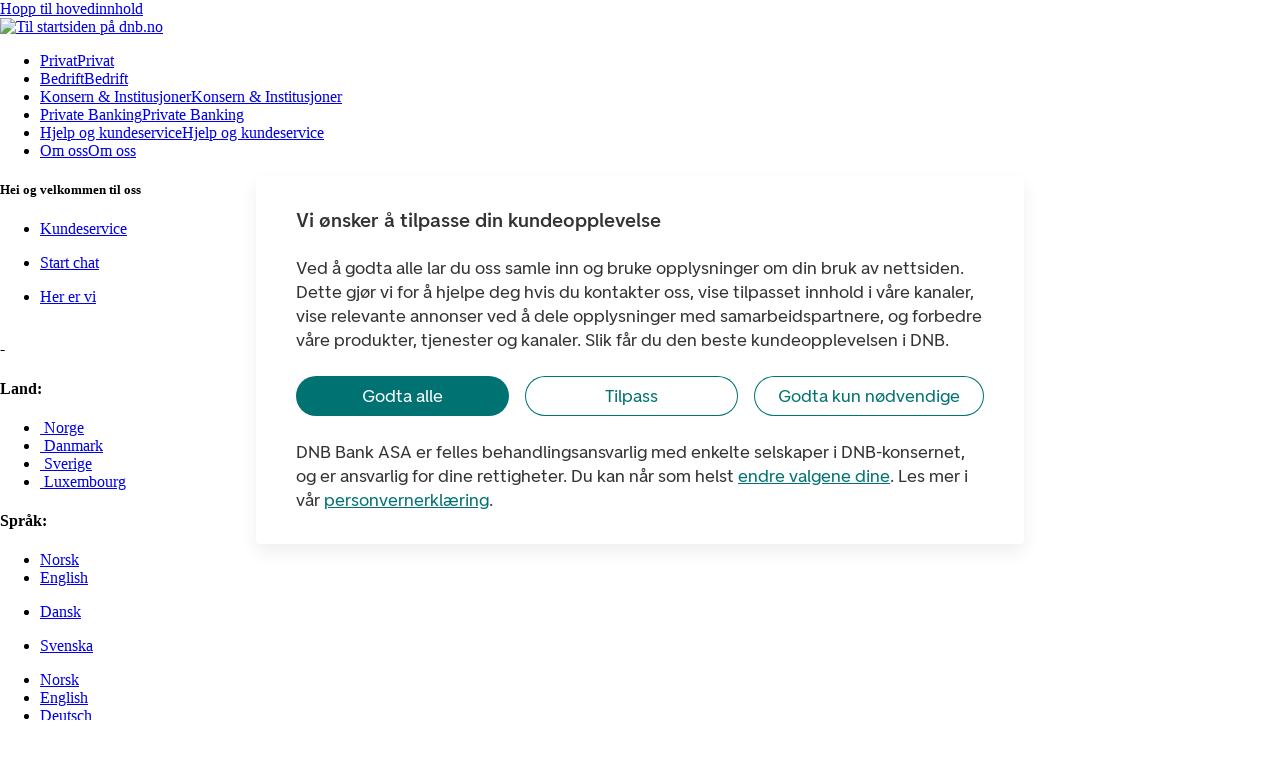

--- FILE ---
content_type: text/html;charset=UTF-8
request_url: https://www.dnb.no/om-oss/personvern/logginn-data-access.html
body_size: 11036
content:
<!DOCTYPE html PUBLIC "-//W3C//DTD XHTML 1.0 Transitional//EN" "http://www.w3.org/TR/xhtml1/DTD/xhtml1-transitional.dtd"><html xmlns="http://www.w3.org/1999/xhtml" lang="no"><head> 
                                                                        <meta name="google-site-verification" content="RSUNhvnlFFs4phH3C6I61zeWNQ-11DYHS68kk54q8jw" />
                                                                        <meta http-equiv="X-UA-Compatible" content="IE=Edge" />
                                                                        <meta name="DCS.dcsipa" content="1" />
                                                                        <meta name="format-detection" content="telephone=no" />
                                                                        
                   
                
                                                                                                                <meta name="DCSext.site" content="DNB_NO" />
<meta name="DCSext.la" content="nb_NO" />
<meta name="DCSext.sn" content="Erfrsvm91122-Nor-Segd-Op-Sites-5-1:" />
<meta name="isPageSecure" content="false" />
 
			    	<meta name="area" content="om-oss"></meta><meta name="language" content="nb_NO"></meta><meta name="siteid" content="DNB_NO"></meta><link rel="canonical" href="https://www.dnb.no/om-oss/personvern/logginn-data-portability.html"></link><meta name="date" content="2020-06-11T15:27+01:00"></meta><meta name="keywords" content=""></meta><meta name="description" content=""></meta><meta name="robots" content="NOFOLLOW,NOINDEX"></meta><meta name="securitycontext" content="open"></meta><link rel="shortcut icon" href="/portalfront/dnb/images/icons/favicon.ico"></link><title>Bestill innsynsrapport - DNB</title> 
						<link   id="screenPortal" rel="stylesheet" media="all"   type="text/css" href="/portalfront/dnb/styles/cssLibrary_2016q1.min.css"/>
    <link id="screenCarousel" type="text/css"   rel="stylesheet"   href="/portalfront/dnb/styles/2016q1/style_carousel.css"/>
    <link id="screenSearchMenu" type="text/css"   rel="stylesheet"   href="/portalfront/dnb/styles/2016q1/style_searchmenu.css"/>
    <link id="screenWebforms" type="text/css"   rel="stylesheet" href="/portalfront/dnb/styles/2020dec1/style_webforms.css"/>
    <link id="print" rel="stylesheet"   media="print" type="text/css"   href="/portalfront/dnb/styles/2016q1/style_print.css"/>
    <link id="dynamic" type="text/css"   media="all" rel="stylesheet"   href="/portalfront/dnb/styles/2016q1/style_dynamic_02.css"/>
		          	  
					<!-- NO DEVICE SPESIFIC CSS --><!-- NO BROWSER SPESIFIC CSS --> 
						
						
                                        <script type="text/javascript" src="/portalfront/dnb/scripts/common/2024q1/jsLibrary.min.js"></script>
                                        <script type="text/javascript" src=https://www.dnb.no/common/stats.js async></script>
                                        
						
						<script src="//assets.adobedtm.com/launch-ENabbbd2c3cb0e4f5f8591b5bbac1280ff.min.js" async>
						</script>
					
					
                                        
					
						<script type="text/javascript" src="/portalfront/portal/scripts/ui/jquery.ui.datepicker-no.js"></script>
					 
					
				 <script type="text/javascript" src="/portalfront/portal/scripts/dojo/release/dojo/1.9.4/dojo/dojo.js" data-dojo-config='"parseOnLoad":false,"locale":"nb-no","async":true,"packages":[{"name":"dojo","location":"dojo/1.9.4/dojo"},{"name":"dijit","location":"dijit/1.9.4/dijit"},{"name":"dojox","location":"dojox/1.9.4/dojox"},{"name":"bsfors","location":"bsfors/2.1/bsfors"},{"name":"wnbb","location":"wnbb/1.0.0/wnbb"},{"name":"dnb","location":"dnb/1.24/dnb"},{"name":"payment","location":"payment/1.0.22/payment"},{"name":"dgrid","location":"/portalfront/portal/scripts/dojo/release/dgrid/0.3.13/dgrid"},{"name":"dgrid04","location":"/portalfront/portal/scripts/dojo/release/dgrid/0.4.0"},{"name":"xstyle","location":"/portalfront/portal/scripts/dojo/release/xstyle/0.1.3/xstyle"},{"name":"put-selector","location":"/portalfront/portal/scripts/dojo/release/put-selector/0.3.5/put-selector"},{"name":"fxtrader","location":"fxtrader"},{"name":"nemoadmin","location":"nemoadmin"},{"name":"nemo","location":"nemo"},{"name":"dojoSPH","location":"dojoSPH"},{"name":"dstore","location":"/portalfront/portal/scripts/dojo/release/dstore/1.0.1"},{"name":"fx","location":"fx"},{"name":"fxarchive","location":"fxarchive"},{"name":"markets","location":"markets"},{"name":"esignbm","location":"esignbm/1.1/esignbm"},{"name":"mytask","location":"mytask/1.0/mytask"},{"name":"carloan","location":"carloan/1.1/carloan"},{"name":"crcgui","location":"crcgui"},{"name":"seccomm","location":"seccomm/1.0.3/seccomm"},{"name":"chat","location":"chat/1.0/chat"},{"name":"logon","location":"logon"},{"name":"psd2netbank","location":"/portalfront/portal/scripts/dojo/release/psd2netbank/1.1/psd2netbank"},{"name":"psd2intern","location":"/portalfront/portal/scripts/dojo/release/psd2intern/1.0/psd2intern"},{"name":"consent","location":"consent/1.5.1/consent"},{"name":"ecustomerConsent","location":"ecustomerConsent/1.0/ecustomerConsent"},{"name":"swifttest","location":"/portalfront/portal/scripts/dojo/release/swifttest/1.0/swifttest"},{"name":"msigutility","location":"/portalfront/portal/scripts/dojo/release/msigutility/1.0/msigutility"},{"name":"newconsent","location":"newconsent/1.0/newconsent"}],"baseUrl":"/portalfront/portal/scripts/dojo/release","skipRequireLayers":false,"mblHideAddressBar":false,"mblAlwaysResizeOnTransition":false,"mblAndroidWorkaround":false,"mblAndroid3Workaround":false,"paths":{"css":"/portalfront/portal/scripts/amd/lib/require-css-0.1.2/css","jquery":"/portalfront/portal/scripts/amd/lib/jquery/jquery-1.10.2","jqueryui":"/portalfront/portal/scripts/amd/lib/jquery-ui-1.10.4.custom/js/jquery-ui-1.10.4.custom","bootstrap":"/portalfront/portal/scripts/amd/lib/bootstrap-3.0.3/js/bootstrap.min","ko":"/portalfront/portal/scripts/amd/lib/knockout-3.0.0","lightstreamer":"/portalfront/portal/scripts/dojo/release/markets/3rdparty/lightstreamer/lightstreamer-6.2.6.1678","ko-validation":"/portalfront/portal/scripts/amd/lib/knockout-validation-1.0.2/knockout.validation","common":"/portalfront/portal/scripts/amd/common","ts":"/portalfront/portal/scripts/amd/common/ts/src","applications":"/portalfront/portal/scripts/amd/applications","flexslider":"/portalfront/portal/scripts/amd/lib/jquery.flexslider.2.2.2.min"}
					
				'></script><script type="text/javascript" src="/portalfront/portal/scripts/dojo/release/dnb/1.24/dnb/main.js"></script><script type="text/javascript">  if (typeof(Portal) !== "undefined") { Portal.config.lang.langCode="no_no"; Portal.config.lang.inSite="DNB_NO"; Portal.config.lang.inLangFrom="nb_NO"; Portal.config.sitedir="no_no"; Portal.config.securityContext="open"; }  </script><SCRIPT type="text/javascript">
/*<![CDATA[*/ 
document.cookie = "IV_JCT=%2F; path=/;secure";
/*]]>*/ 
</SCRIPT>
</head><body id="dnbLayoutDefault"><div id="overlay"></div><div id="htmlBackground"></div><div id="wrapper"> <div class="skipLinks"><a href="#column_content" accesskey="2">Hopp til hovedinnhold</a></div><div id="column_top"><div id="logo"><a href="/" title="DNB"><img alt="Til startsiden på dnb.no" src="/portalfront/dnb/images/gfx/logo.png"></img></a></div><div class="topNavContainer"> <div xmlns="http://www.w3.org/1999/xhtml" class="fragment"><div class="noindex" id="topLevelNav"><ul><li class="firstItem"><a title="Privat" href="/" class="toplink toplinkPrivate personalLink">Privat</a><a title="Privat" href="/" class="jsdata toplink toplinkCorporate personalLink">Privat</a></li><li><a title="Bedrift" href="/bedrift" class="toplink toplinkPrivate businessLink">Bedrift</a><a title="Bedrift" href="/bedrift" class="jsdata toplink toplinkCorporate businessLink">Bedrift</a></li><li><a title="Konsern &amp;amp; Institusjoner" href="/konsern" class="toplink toplinkPrivate corporateAndGlobalLink">Konsern &amp; Institusjoner</a><a title="Konsern &amp;amp; Institusjoner" href="/konsern" class="jsdata toplink toplinkCorporate corporateAndGlobalLink">Konsern &amp; Institusjoner</a></li><li><a title="Private Banking" href="/privat/private-banking.html" class="toplink toplinkPrivate privateBankingLink">Private Banking</a><a title="Private Banking" href="/privat/private-banking.html" class="jsdata toplink toplinkCorporate privateBankingLink">Private Banking</a></li><li><a title="Hjelp og kundeservice" href="/kundeservice" class="toplink toplinkPrivate customerServiceLink">Hjelp og kundeservice</a><a title="Hjelp og kundeservice" href="/kundeservice" class="jsdata toplink toplinkCorporate customerServiceLink">Hjelp og kundeservice</a></li><li class="lastItem"><a title="Om oss" href="/om-oss" class="toplink toplinkPrivate aboutUsLink">Om oss</a><a title="Om oss" href="/om-oss" class="jsdata toplink toplinkCorporate aboutUsLink">Om oss</a></li></ul></div><div class="moduleContact small jsdata josteinContent"><h5 class="moduleHeadline">Hei og velkommen til oss</h5><div class="moduleContent"><div class="boxElement"><ul class="contactList"><li class="customerServiceButton"><a href="/kundeservice.html">Kundeservice</a></li></ul></div><div class="boxElement"><ul class="contactList"><li class="chatButton"><a href="javascript:openWin('https://web.chat.tech-03.net/index.html?seg=pm','newWin','scrollbars=0,resizable=0,width=360,height=600,top=0,left=0');">Start chat</a></li></ul></div><div class="boxElement"><ul class="contactList"><li class="findOffice"><a href="/om-oss/kontorer/kontorer.html">Her er vi</a></li></ul></div></div></div><div id="josteinWrapper" class="jsdata"> </div></div> <div xmlns="http://www.w3.org/1999/xhtml" class="fragment"><div class="noindex nocontent"><div class="chooseLanguage"><div class="clSelectBox"><span class="clSelectBoxFlag">&nbsp;</span><div class="clSelectBoxText"><span class="clSelectBoxCountry"></span> - <span class="clSelectBoxLanguage"></span></div></div><div class="softpopup clDropdown"><span class="arrowSoftpopup"></span><div class="clDropdownCountryList"><h4 class="clDropdownHeading">Land:</h4><ul><li class="lang-no"><a href="#" title="Norge" class="clCountryLink"><span class="noFlag">&nbsp;</span>Norge</a></li><li class="lang-dk"><a href="#" title="Danmark" class="clCountryLink"><span class="dkFlag">&nbsp;</span>Danmark</a></li><li class="lang-se"><a href="#" title="Sverige" class="clCountryLink"><span class="seFlag">&nbsp;</span>Sverige</a></li><li class="lang-lu"><a href="#" title="Luxembourg" class="clCountryLink"><span class="luFlag">&nbsp;</span>Luxembourg</a></li></ul></div><div class="clDropdownLanguageList"><h4 class="clDropdownHeading">Språk:</h4><ul class="lang-no"><li><a href="https://www.dnb.no/?la=NO&amp;site=DNB_NO" rel="lang-no_no" title="Norsk">Norsk</a></li><li><a href="https://www.dnb.no/?la=EN&amp;site=DNB_NO" rel="lang-no_en" title="English">English</a></li></ul><ul class="lang-dk"><li><a href="https://www.dnb.no/?la=DA&amp;site=DNB_DK" rel="lang-dk_da" title="Dansk">Dansk</a></li></ul><ul class="lang-se"><li><a href="https://www.dnb.se/?la=SV&amp;site=DNB_SE" rel="lang-se_sv" title="Svenska">Svenska</a></li></ul><ul class="lang-lu"><li><a href="https://www.dnb.no/?la=NO&amp;site=DNB_LU" rel="lang-lu_no" title="Norsk">Norsk</a></li><li><a href="https://www.dnb.no/?la=EN&amp;site=DNB_LU" rel="lang-lu_en" title="English">English</a></li><li><a href="https://www.dnb.no/?la=DE&amp;site=DNB_LU" rel="lang-lu_de" title="Deutsch">Deutsch</a></li></ul></div></div><div class="jsdata"><div class="clURLMapping"><a href="/" rel="no_no">no_no</a><a href="/en/personal/frontpage.html?la=EN" rel="no_en">no_en</a></div><div class="clURLMapping"><a href="/privat/lan.html" rel="no_no">no_no</a><a href="/en/personal/loans.html?la=EN" rel="no_en">no_en</a></div><div class="clURLMapping"><a href="/privat/laan/" rel="no_no" class="clURLMappingWildcard">no_no</a><a href="/en/personal/loans.html?la=EN" rel="no_en">no_en</a></div><div class="clURLMapping"><a href="/privat/forside.html" rel="no_no">no_no</a><a href="/en/personal/frontpage.html?la=EN" rel="no_en">no_en</a></div><div class="clURLMapping"><a href="/privat/" rel="no_no" class="clURLMappingWildcard">no_no</a><a href="/en/personal/frontpage.html?la=EN" rel="no_en">no_en</a></div><div class="clURLMapping"><a href="/bedrift/markets/nyheter/nyhetsarkiv.html" rel="no_no">no_no</a><a href="/en/business/markets/news/archive.html?la=EN" rel="no_en">no_en</a></div><div class="clURLMapping"><a href="/bedrift/markets/nyheter/" rel="no_no" class="clURLMappingWildcard">no_no</a><a href="/en/business/markets/news/archive.html?la=EN" rel="no_en">no_en</a></div><div class="clURLMapping"><a href="/bedrift/markets/" rel="no_no" class="clURLMappingWildcard">no_no</a><a href="/en/markets?la=EN" rel="no_en">no_en</a></div><div class="clURLMapping"><a href="/markets/" rel="no_no" class="clURLMappingWildcard">no_no</a><a href="/en/markets?la=EN" rel="no_en">no_en</a></div><div class="clURLMapping"><a href="/bedrift/" rel="no_no" class="clURLMappingWildcard">no_no</a><a href="/en/business?la=EN" rel="no_en">no_en</a></div><div class="clURLMapping"><a href="/bedrift/" rel="no_no" class="clURLMappingWildcard">no_no</a><a href="/en/business?la=EN" rel="no_en">no_en</a></div><div class="clURLMapping"><a href="/konsern/" rel="no_no" class="clURLMappingWildcard">no_no</a><a href="/en/corporate-and-institutions?la=EN" rel="no_en">no_en</a></div><div class="clURLMapping"><a href="/konsern/" rel="no_no" class="clURLMappingWildcard">no_no</a><a href="/en/corporate-and-institutions?la=EN" rel="no_en">no_en</a></div><div class="clURLMapping"><a href="/en/personal/loans.html" rel="no_en">no_en</a><a href="/privat/lan.html?la=NO" rel="no_no">no_no</a></div><div class="clURLMapping"><a href="/en/personal" rel="no_en" class="clURLMappingWildcard">no_en</a><a href="/privat?la=NO" rel="no_no">no_no</a></div><div class="clURLMapping"><a href="/en/personal/frontpage.html" rel="no_en">no_en</a><a href="/privat?la=NO" rel="no_no">no_no</a></div><div class="clURLMapping"><a href="/" rel="no_en">no_en</a><a href="/bedrift?la=NO" rel="no_no">no_no</a></div><div class="clURLMapping"><a href="/en/business" rel="no_en" class="clURLMappingWildcard">no_en</a><a href="/bedrift?la=NO" rel="no_no">no_no</a></div><div class="clURLMapping"><a href="/en/corporate-and-institutions" rel="no_en" class="clURLMappingWildcard">no_en</a><a href="/konsern?la=NO" rel="no_no">no_no</a></div><div class="clURLMapping"><a href="/en/corporate-and-institutions" rel="no_en">no_en</a><a href="/konsern?la=NO" rel="no_no">no_no</a></div><div class="clURLMapping"><a href="/en/business/markets/news/archive.html" rel="no_en">no_en</a><a href="/bedrift/markets/nyheter/nyhetsarkiv.html?la=NO" rel="no_no">no_no</a></div><div class="clURLMapping"><a href="/en/business/markets" rel="no_en">no_en</a><a href="/markets?la=NO" rel="no_no">no_no</a></div><div class="clURLMapping"><a href="/en/business/markets/" rel="no_en" class="clURLMappingWildcard">no_en</a><a href="/markets?la=NO" rel="no_no">no_no</a></div><div class="clURLMapping"><a href="/en/business/markets" rel="no_en" class="clURLMappingWildcard">no_en</a><a href="https://www.dnb.se/se/sv/markets.html?la=SV&amp;site=DNB_SE" rel="se_sv">se_sv</a></div><div class="clURLMapping"><a href="/en/markets" rel="no_en" class="clURLMappingWildcard">no_en</a><a href="https://www.dnb.se/se/sv/markets.html?la=SV&amp;site=DNB_SE" rel="se_sv">se_sv</a></div><div class="clURLMapping"><a href="/en/business/markets" rel="no_en" class="clURLMappingWildcard">no_en</a><a href="/dk/da/markets.html?la=DA&amp;site=DNB_DK" rel="dk_da">dk_da</a></div><div class="clURLMapping"><a href="/en/markets" rel="no_en" class="clURLMappingWildcard">no_en</a><a href="/dk/da/markets.html?la=DA&amp;site=DNB_DK" rel="dk_da">dk_da</a></div><div class="clURLMapping"><a href="/lu/no/private-banking.html" rel="lu_no">lu_no</a><a href="/lu/en/private-banking.html?la=EN" rel="lu_en">lu_en</a></div><div class="clURLMapping"><a href="/lu/no/private_banking/" rel="lu_no" class="clURLMappingWildcard">lu_no</a><a href="/lu/en/private-banking.html?la=EN" rel="lu_en">lu_en</a></div><div class="clURLMapping"><a href="/lu/en/private_banking/" rel="lu_en" class="clURLMappingWildcard">lu_en</a><a href="/lu/no/private-banking.html?la=NO" rel="lu_no">lu_no</a></div><div class="clURLMapping"><a href="/lu/en/funds.html" rel="lu_en">lu_en</a><a href="/lu/no/fond.html?la=NO" rel="lu_no">lu_no</a></div><div class="clURLMapping"><a href="/lu/en/funds.html" rel="lu_en">lu_en</a><a href="/lu/de/fonds.html?la=DE" rel="lu_de">lu_de</a></div><div class="clURLMapping"><a href="/lu/no/fond.html" rel="lu_no">lu_no</a><a href="/lu/de/fonds.html?la=DE" rel="lu_de">lu_de</a></div><div class="clURLMapping"><a href="/se/sv/markets" rel="se_sv" class="clURLMappingWildcard">se_sv</a><a href="https://www.dnb.no/en/business/markets/markets.html?la=EN&amp;site=DNB_NO" rel="no_en">no_en</a></div><div class="clURLMapping"><a href="/dk/da/markets" rel="dk_da" class="clURLMappingWildcard">dk_da</a><a href="/en/markets?la=EN&amp;site=DNB_NO" rel="no_en">no_en</a></div></div></div></div></div><div class="jsdata"> </div></div><div id="navBar"><div class="navBarItem navBarLeft"><a href="#" id="menulink" class="actionDropDownList menulink"> Meny </a></div><div id="mainMenu"><div id="mainMenuPositionWrapper"><div id="mainMenuGfxTop"> </div><div id="mainMenuWrapper"><div id="mainMenuBgWrapper" class="clearfix"> <span xmlns="http://www.w3.org/TR/xhtml1/strict" class="noindex">
<ul id="swapMenu" style=" " role="tablist">
<li role="presentation">
<a id="private_tab" role="tab" tabindex="-1" aria-controls="private" class="active" aria-selected="true" aria-label="Meny for Privat. Naviger mellom menyer i tabpanel med piltast høyre og venstre. Bruk piltast opp og ned for å navigere til menyelementer.">
<span>Privat</span>
</a>
</li>
<li role="presentation">
<a id="business_tab" role="tab" tabindex="-1" aria-controls="business" class="active" aria-selected="true" aria-label="Meny for Bedrift. Naviger mellom menyer i tabpanel med piltast høyre og venstre. Bruk piltast opp og ned for å navigere til menyelementer.">
<span>Bedrift</span>
</a>
</li>
<li role="presentation">
<a id="corporate-and-institutions_tab" role="tab" tabindex="-1" aria-controls="corporate-and-institutions" class="active" aria-selected="true" aria-label="Meny for Konsern &amp; Institusjoner. Naviger mellom menyer i tabpanel med piltast høyre og venstre. Bruk piltast opp og ned for å navigere til menyelementer.">
<span>Konsern &amp; Institusjoner</span>
</a>
</li>
</ul>
<br/>
<a id="closeSupermenuContainer" class="closeSupermenu" title="Lukk">Lukk</a>
<!--PRIVATE-->
<div id="private" aria-labelledby="private" role="tabpanel">
<div class="mainMenuContentWrapperTop">
<div class="mainMenuContentWrapperBottom clearfix">
<div class="left">
<dl role="menu" class="firstColumn">
<dt role="presentation">
<a xmlns="" id="gecqhadg" href="https://www.dnb.no/dagligbank" title="Dagligbank" role="menuitem" class="default">Dagligbank</a>
</dt>
<dd role="presentation">
<a xmlns="" id="gfhsvqo4" href="https://www.dnb.no/kort" title="Bankkort" role="menuitem">Bankkort</a>
</dd>
<dd role="presentation">
<a xmlns="" id="ijtpe7ve" href="https://www.dnb.no/kort/kredittkort" title="Kredittkort" role="menuitem">Kredittkort</a>
</dd>
<dd role="presentation">
<a xmlns="" id="afhsa141" href="https://www.dnb.no/kundeprogram" title="Kundeprogram" role="menuitem">Kundeprogram</a>
</dd>
<dd role="presentation">
<a xmlns="" id="gfhsvqnv" href="https://www.dnb.no/dagligbank/mobilbank" title="Mobilbank" role="menuitem">Mobilbank</a>
</dd>
<dd role="presentation">
<a xmlns="" id="gfhsvqo7" href="https://www.dnb.no/dagligbank/nettbank" title="Nettbank" role="menuitem">Nettbank</a>
</dd>
<dd role="presentation">
<a xmlns="" id="gfhsvqn0" href="https://www.dnb.no/dagligbank/bankid/pa-mobil" title="BankID på mobil" role="menuitem">BankID på mobil</a>
</dd>
<dd role="presentation">
<a xmlns="" id="ijtpe7v5" href="https://www.dnb.no/dagligbank/tjenester/sms" title="SMS-varslinger" role="menuitem">SMS-varslinger</a>
</dd>
<dd class="addBottomMargin" role="presentation">
<a xmlns="" id="aj2705vx" href="https://www.dnb.no/dagligbank/betaling" title="Betalingstjenester" role="menuitem">Betalingstjenester</a>
</dd>
</dl>
<dl role="menu">
<dt role="presentation">
<a xmlns="" id="gecqhade" href="https://www.dnb.no/lan" title="Lån" role="menuitem" class="default">Lån</a>
</dt>
<dd role="presentation">
<a xmlns="" id="gftc5a9i" href="https://www.dnb.no/lan/boliglan" title="Boliglån" role="menuitem">Boliglån</a>
</dd>
<dd role="presentation">
<a xmlns="" id="ggrewfmb" href="https://www.dnb.no/lan/boliglan/ung" title="Boliglån Ung" role="menuitem">Boliglån Ung</a>
</dd>
<dd role="presentation">
<a xmlns="" id="gftc4nfs" href="https://www.dnb.no/lan/boliglan/finansieringsbevis" title="Finansieringsbevis" role="menuitem">Finansieringsbevis</a>
</dd>
<dd role="presentation">
<a xmlns="" id="i1hdn1os" href="https://www.dnb.no/lan/boliglan/rammelan" title="Rammelån" role="menuitem">Rammelån</a>
</dd>
<dd role="presentation">
<a xmlns="" id="gftc5a9j" href="https://www.dnb.no/lan/billan" title="Billån" role="menuitem">Billån</a>
</dd>
<dd role="presentation">
<a xmlns="" id="hr0uvfd6" href="https://www.dnb.no/lan/batlan" title="Båtlån" role="menuitem">Båtlån</a>
</dd>
<dd role="presentation">
<a xmlns="" id="gftc5a9k" href="https://www.dnb.no/lan/forbrukslan" title="Forbrukslån" role="menuitem">Forbrukslån</a>
</dd>
<dd class="addBottomMargin" role="presentation">
<a xmlns="" id="kh7fan8p" href="/eiendom" title="Eiendom" role="menuitem">Eiendom</a>
</dd>
</dl>
<dl role="menu">
<dt role="presentation">
<a xmlns="" id="gecqhadf" href="/sparing" title="Sparing" role="menuitem" class="default">Sparing</a>
</dt>
<dd role="presentation">
<a xmlns="" id="gftc5a9l" href="/sparing/sparing-pa-konto" title="Sparekonto" role="menuitem">Sparekonto</a>
</dd>
<dd role="presentation">
<a xmlns="" id="gfp9rtul" href="/sparing/sparing-pa-konto/boligsparing-for-ungdom" title="BSU" role="menuitem">BSU</a>
</dd>
<dd role="presentation">
<a xmlns="" id="gftc5a9n" href="/sparing/fond" title="Fond" role="menuitem">Fond</a>
</dd>
<dd role="presentation">
<a xmlns="" id="gfp9rtsp" href="https://www.dnb.no/markets/aksjer" title="Aksjer" role="menuitem">Aksjer</a>
</dd>
<dd role="presentation">
<a xmlns="" id="jgd6uw87" href="/sparing/aksjesparekonto" title="Aksjesparekonto" role="menuitem">Aksjesparekonto</a>
</dd>
<dd role="presentation">
<a xmlns="" id="gfp9rtsr" href="https://www.dnb.no/sparing/spare-app" title="Spare-appen" role="menuitem">Spare-appen</a>
</dd>
<dd class="addBottomMargin" role="presentation">
<a xmlns="" id="gftc5a9p" href="https://www.dnb.no/kundeprogram/private-banking" title="Private Banking" role="menuitem">Private Banking</a>
</dd>
</dl>
<dl role="menu">
<dt role="presentation">
<a xmlns="" id="gecqhadh" href="https://www.dnb.no/forsikring" title="Forsikring" role="menuitem" class="default">Forsikring</a>
</dt>
<dd role="presentation">
<a xmlns="" id="gftc5aa8" href="https://www.dnb.no/forsikring/bilforsikring" title="Bilforsikring" role="menuitem">Bilforsikring</a>
</dd>
<dd role="presentation">
<a xmlns="" id="gftc5aa9" href="https://www.dnb.no/forsikring/innboforsikring" title="Innboforsikring" role="menuitem">Innboforsikring</a>
</dd>
<dd role="presentation">
<a xmlns="" id="gftc5aab" href="https://www.dnb.no/forsikring/husforsikring" title="Husforsikring" role="menuitem">Husforsikring</a>
</dd>
<dd role="presentation">
<a xmlns="" id="gftc5aad" href="https://www.dnb.no/forsikring/reiseforsikring" title="Reiseforsikring" role="menuitem">Reiseforsikring</a>
</dd>
<dd role="presentation">
<a xmlns="" id="h9f9glgn" href="https://www.dnb.no/forsikring/personforsikring/barneforsikring" title="Barneforsikring" role="menuitem">Barneforsikring</a>
</dd>
<dd role="presentation">
<a xmlns="" id="gftc5aae" href="https://www.dnb.no/forsikring/personforsikring" title="Personforsikring" role="menuitem">Personforsikring</a>
</dd>
<dd class="addBottomMargin" role="presentation">
<a xmlns="" id="gp3fcmzt" href="https://www.dnb.no/forsikring/meld-skade" title="Meld skade" role="menuitem">Meld skade</a>
</dd>
</dl>
<dl role="menu">
<dt role="presentation">
<a xmlns="" id="gecqhadi" href="/pensjon" title="Pensjon" role="menuitem" class="default">Pensjon</a>
</dt>
<dd role="presentation">
<a xmlns="" id="gftc5aaj" href="/pensjon/innskuddspensjon" title="Innskuddspensjon" role="menuitem">Innskuddspensjon</a>
</dd>
<dd role="presentation">
<a xmlns="" id="gftc5aai" href="/pensjon/pensjonssparing" title="Sparing til pensjon" role="menuitem">Sparing til pensjon</a>
</dd>
<dd class="addBottomMargin" role="presentation">
<a xmlns="" id="gftc5aal" href="/pensjon/pensjonskalkulator" title="Beregn din pensjon" role="menuitem">Beregn din pensjon</a>
</dd>
</dl>
<dl role="menu">
<dt role="presentation">
<a xmlns="" id="gecqhadj" href="https://www.dnb.no/markets/valuta-og-renter" title="Valuta" role="menuitem" class="default">Valuta</a>
</dt>
<dd role="presentation">
<a xmlns="" id="gftc5aa1" href="https://www.dnb.no/okonomisk-radgiver/reise" title="Reisevaluta" role="menuitem">Reisevaluta</a>
</dd>
<dd role="presentation">
<a xmlns="" id="gftc5aa2" href="https://www.dnb.no/markets/valuta-og-renter/valutakalkulator" title="Valutakalkulator" role="menuitem">Valutakalkulator</a>
</dd>
<dd role="presentation">
<a xmlns="" id="gftc5aa4" href="/valutakurser" title="Valutakurser og renter" role="menuitem">Valutakurser og renter</a>
</dd>
<dd role="presentation">
<a xmlns="" id="h65t8mv4" href="https://www.dnb.no/markets/valuta-og-renter/valutahandel" title="Valutahandel" role="menuitem">Valutahandel</a>
</dd>
<dd class="addBottomMargin" role="presentation">
<a xmlns="" id="gftc5aa6" href="https://www.dnb.no/markets/valuta-og-renter/valutasikring/spotforretning" title="Valutaveksling" role="menuitem">Valutaveksling</a>
</dd>
</dl>
</div>
<div class="right">
<div role="menu" class="menuBottomLeft">
<h3>Kalkulatorer, verktøy</h3>
<dl role="presentation" class="firstColumn">
<dd role="presentation" class="calcMenu">
<a xmlns="" id="gf105ebg_2p" href="https://www.dnb.no/lan/kalkulator/boliglan" title="Lånekalkulator" role="menuitem">Lånekalkulator</a>
</dd>
<dd role="presentation" class="calcMenu">
<a xmlns="" id="gf10xpke22p" href="https://www.dnb.no/markets/valuta-og-renter/valutakalkulator" title="Valutakalkulator" role="menuitem">Valutakalkulator</a>
</dd>
<dd role="presentation" class="calcMenu">
<a xmlns="" id="gf10xlke42p" href="https://www.dnb.no/sparing/sparekalkulator.html" title="Sparekalkulator" role="menuitem">Sparekalkulator</a>
</dd>
</dl>
<dl role="presentation">
<dd role="presentation" class="calcMenu">
<a xmlns="" id="gf10xpke32p" href="https://www.dnb.no/pensjon/pensjonskalkulator" title="Pensjonskalkulator" role="menuitem">Pensjonskalkulator</a>
</dd>
<dd role="presentation" class="calcMenu">
<a xmlns="" id="gf10xpke52p" href="/bedrift/kalkulatorer/iban.html" title="IBAN Kalkulator" role="menuitem">IBAN Kalkulator</a>
</dd>
</dl>
<dl role="presentation">
<dd role="presentation">
<a xmlns="" id="h79dkfur" href="https://www.dnb.no/hjelp-og-veiledning/pris" title="Prisliste" role="menuitem">Prisliste</a>
</dd>
</dl>
</div>
<div role="menu" class="menuBottomRight">
<h3>Temasider</h3>
<dl role="presentation" class="firstColumn">
<dd role="presentation" class="infant">
<a xmlns="" id="gf10xpkq1p" href="https://www.dnb.no/okonomisk-radgiver/familie/fa-barn" title="Barnefamilien" role="menuitem">Barnefamilien</a>
</dd>
<dd role="presentation">
<a xmlns="" id="hfap0dhw" href="https://www.dnb.no/kundeprogram/ung" title="UNG 18 - 33 år" role="menuitem">UNG 18 - 33 år</a>
</dd>
<dd role="presentation">
<a xmlns="" id="h3jjhpjm" href="https://www.dnb.no/okonomisk-radgiver/sikkerhet" title="Trygg bank" role="menuitem">Trygg bank</a>
</dd>
</dl>
<dl role="presentation">
<dd role="presentation">
<a xmlns="" id="ggrewbdh" href="https://www.dnb.no/okonomisk-radgiver/hjem/kjope-bolig" title="Kjøpe bolig" role="menuitem">Kjøpe bolig</a>
</dd>
<dd role="presentation" class="taxSupport">
<a xmlns="" id="gl811ibd" href="https://www.dnb.no/okonomisk-radgiver/arbeid/skattemelding" title="Skattemelding" role="menuitem">Skattemelding</a>
</dd>
<dd role="presentation">
<a xmlns="" id="idqwut3y" href="https://www.dnb.no/okonomisk-radgiver/familie/dodsbo" title="Arveoppgjør og dødsbo" role="menuitem">Arveoppgjør og dødsbo</a>
</dd>
</dl>
<dl role="presentation">
<dd role="presentation">
<a xmlns="" id="gf1x030919" href="https://www.dnb.no/okonomisk-radgiver/personlig-okonomi/okonomiske-problemer" title="Betalingsproblemer" role="menuitem">Betalingsproblemer</a>
</dd>
<dd role="presentation" class="startBusiness">
<a xmlns="" id="gf10xpke4p" href="https://www.dnb.no/bedrift/bli-kunde/starte-aksjeselskap" title="Starte bedrift" role="menuitem">Starte bedrift</a>
</dd>
<dd role="presentation" class="association">
<a xmlns="" id="ggrewfhp" href="https://www.dnb.no/bedrift/bli-kunde/lag-og-forening" title="Foreninger og lag" role="menuitem">Foreninger og lag</a>
</dd>
</dl>
</div>
</div>
</div>
</div>
</div>
<!--/PRIVATE-->
<!--BUSINESS-->
<div id="business" aria-labelledby="business" role="tabpanel">
<div class="mainMenuContentWrapperTop">
<div class="mainMenuContentWrapperBottom clearfix">
<div class="left">
<dl role="menu" class="firstColumn">
<dt role="presentation">
<a xmlns="" id="gecqhad2" href="https://www.dnb.no/bedrift/dagligbank" title="Dagligbank" role="menuitem" class="default">Dagligbank</a>
</dt>
<dd role="presentation">
<a xmlns="" id="gftc5a7w" href="https://www.dnb.no/bedrift/dagligbank/kort" title="Kort" role="menuitem">Kort</a>
</dd>
<dd role="presentation">
<a xmlns="" id="gftc5a7t" href="https://www.dnb.no/bedrift/dagligbank/konto" title="Konto" role="menuitem">Konto</a>
</dd>
<dd role="presentation">
<a xmlns="" id="hsbemww5" href="https://www.dnb.no/bedrift/dagligbank/betaling" title="Betaling" role="menuitem">Betaling</a>
</dd>
<dd role="presentation">
<a xmlns="" id="gftc5a7z" href="https://www.dnb.no/bedrift/dagligbank/bedriftsnettbank" title="Bedriftsnettbank" role="menuitem">Bedriftsnettbank</a>
</dd>
<dd role="presentation">
<a xmlns="" id="jqhr67xy" href="https://www.dnb.no/bedrift/dagligbank/puls" title="DNB Puls" role="menuitem">DNB Puls</a>
</dd>
<dd role="presentation">
<a xmlns="" id="jhh7oxtj" href="https://www.dnb.no/bedrift/dagligbank/regnskap" title="DNB Regnskap" role="menuitem">DNB Regnskap</a>
</dd>
<dd class="addBottomMargin" role="presentation">
<a xmlns="" id="gftc5a80" href="https://www.dnb.no/bedrift/dagligbank/finsight" title="DNB Finsight" role="menuitem">DNB Finsight</a>
</dd>
</dl>
<dl role="menu">
<dt role="presentation">
<a xmlns="" id="gecqhacz" href="https://www.dnb.no/bedrift/finansiering" title="Finansiering" role="menuitem" class="default">Finansiering</a>
</dt>
<dd role="presentation">
<a xmlns="" id="gfrycyaq" href="https://www.dnb.no/bedrift/finansiering/bedriftslan/nedbetalingslan" title="Nedbetalingslån" role="menuitem">Nedbetalingslån</a>
</dd>
<dd role="presentation">
<a xmlns="" id="gfrycybg" href="https://www.dnb.no/bedrift/finansiering/kassekreditt" title="Kassekreditt" role="menuitem">Kassekreditt</a>
</dd>
<dd role="presentation">
<a xmlns="" id="gfrycyc6" href="https://www.dnb.no/bedrift/finansiering/trade-finance-og-garantier/bankgaranti" title="Bankgaranti" role="menuitem">Bankgaranti</a>
</dd>
<dd role="presentation">
<a xmlns="" id="gfrycyce" href="https://www.dnb.no/bedrift/finansiering/leasing" title="Leasing" role="menuitem">Leasing</a>
</dd>
<dd role="presentation">
<a xmlns="" id="huf9va5g" href="https://www.dnb.no/bedrift/finansiering/leasing/fleet-management" title="Billeasing" role="menuitem">Billeasing</a>
</dd>
<dd class="addBottomMargin" role="presentation">
<a xmlns="" id="gfrycycp" href="https://www.dnb.no/bedrift/finansiering/fordrings-og-leverandorfinansiering/factoring" title="Factoring" role="menuitem">Factoring</a>
</dd>
</dl>
<dl role="menu">
<dt role="presentation">
<a xmlns="" id="gecqhad1" href="https://www.dnb.no/bedrift/investering-og-plassering" title="Investering" role="menuitem" class="default">Investering</a>
</dt>
<dd role="presentation">
<a xmlns="" id="gftc5a7m" href="https://www.dnb.no/bedrift/investering-og-plassering/fastrenteinnskudd" title="Fastrenteinnskudd" role="menuitem">Fastrenteinnskudd</a>
</dd>
<dd role="presentation">
<a xmlns="" id="kmml0tc5" href="https://www.dnb.no/bedrift/investering-og-plassering/plasseringskonto" target="_top" title="Plasseringskonto" role="menuitem">Plasseringskonto</a>
</dd>
<dd role="presentation">
<a xmlns="" id="gftc5a7n" href="https://www.dnb.no/bedrift/investering-og-plassering/fond-og-fondshandel" title="Fond og fondshandel" role="menuitem">Fond og fondshandel</a>
</dd>
<dd role="presentation">
<a xmlns="" id="gfhsvr34" href="https://www.dnb.no/markets/aksjer/aksjehandel-bedrift" title="Aksjer aksjehandel på internett" role="menuitem" class="Aksjer aksjehandel på internett">Aksjehandel</a>
</dd>
<dd role="presentation">
<a xmlns="" id="gfhsvr3p" href="https://www.dnb.no/markets/obligasjoner" title="obligasjoner og sertifikater" role="menuitem" class="obligasjoner og sertifikater">Obligasjoner og sertifikater</a>
</dd>
<dd class="addBottomMargin" role="presentation">
<a xmlns="" id="gftc5a7o" href="/bedrift/investering-og-plassering/aktiv-forvaltning.html" title="Aktiv forvaltning" role="menuitem">Aktiv forvaltning</a>
</dd>
</dl>
<dl role="menu">
<dt role="presentation">
<a xmlns="" id="gecqhad9" href="https://www.dnb.no/markets" title="Markets" role="menuitem" class="default">Markets</a>
</dt>
<dd role="presentation">
<a xmlns="" id="gfhsvopk" href="https://www.dnb.no/markets/analyser" title="Analyser og rapporter" role="menuitem">Analyser og rapporter</a>
</dd>
<dd role="presentation">
<a xmlns="" id="gfhsvopm" href="https://www.dnb.no/segm/appo/bov/open" title="Børskurser" role="menuitem">Børskurser</a>
</dd>
<dd role="presentation">
<a xmlns="" id="gfhsvoqg" href="https://www.dnb.no/markets/valuta-og-renter" title="Valuta og renter" role="menuitem">Valuta og renter</a>
</dd>
<dd role="presentation">
<a xmlns="" id="gtudt1ot" href="https://www.dnb.no/markets/aksjer" title="Aksjer" role="menuitem">Aksjer</a>
</dd>
<dd role="presentation">
<a xmlns="" id="gfhsvoo3" href="https://www.dnb.no/markets/ravarer" title="Råvarer" role="menuitem">Råvarer</a>
</dd>
<dd role="presentation">
<a xmlns="" id="gtudt1p6" href="https://www.dnb.no/markets/aksjer/borshandlede-fond-etf" title="Børshandlede produkter" role="menuitem">Børshandlede produkter</a>
</dd>
<dd class="addBottomMargin" role="presentation">
<a xmlns="" id="gfhsvoqi" href="https://www.dnb.no/markets/verdipapirtjenester" title="Verdipapirtjenester" role="menuitem">Verdipapirtjenester</a>
</dd>
</dl>
<dl role="menu">
<dt role="presentation">
<a xmlns="" id="gftc5a86" href="https://www.dnb.no/bedrift/pensjon" title="Pensjon" role="menuitem">Pensjon</a>
</dt>
<dd role="presentation">
<a xmlns="" id="gftc5a83" href="https://www.dnb.no/bedrift/pensjon/innskuddspensjon" title="Innskuddspensjon" role="menuitem">Innskuddspensjon</a>
</dd>
<dd role="presentation">
<a xmlns="" id="ivw281u9" href="https://www.dnb.no/bedrift/pensjon/lederpensjon" title="Lederpensjon" role="menuitem">Lederpensjon</a>
</dd>
<dd role="presentation">
<a xmlns="" id="ivw281y0" href="https://www.dnb.no/bedrift/pensjon/pensjon-for-selvstendig-naringsdrivende" title="Selvstendig næringsdrivende" role="menuitem">Selvstendig næringsdrivende</a>
</dd>
<dd class="addBottomMargin" role="presentation">
<a xmlns="" id="ivw28289" href="https://www.dnb.no/bedrift/pensjon/innskuddspensjon-og-yrkesskadeforsikring" title="Nystartet bedrift" role="menuitem">Nystartet bedrift</a>
</dd>
</dl>
<dl role="menu">
<dt role="presentation">
<a xmlns="" id="h481rait" href="https://www.dnb.no/bedrift/forsikring" title="Forsikring" role="menuitem">Forsikring</a>
</dt>
<dd role="presentation">
<a xmlns="" id="gftc5a8c" href="https://www.dnb.no/bedrift/forsikring/skadeforsikring/eiendelsforsikring" title="Eiendeler" role="menuitem">Eiendeler</a>
</dd>
<dd role="presentation">
<a xmlns="" id="gftc5a8c" href="/bedrift/forsikring/skadeforsikring/ansvarsforsikring.html" title="Ansvar" role="menuitem">Ansvar</a>
</dd>
<dd role="presentation">
<a xmlns="" id="gftc5a8c" href="/bedrift/forsikring/skadeforsikring/driftstapsforsikring.html" title="Driftstap" role="menuitem">Driftstap</a>
</dd>
<dd role="presentation">
<a xmlns="" id="gftc5a8c" href="/bedrift/forsikring/skadeforsikring/naeringsbyggforsikring.html" title="Næringsbygg" role="menuitem">Næringsbygg</a>
</dd>
<dd role="presentation">
<a xmlns="" id="gftc5a8c" href="/bedrift/forsikring/skadeforsikring/bilforsikring.html" title="Bil" role="menuitem">Bil</a>
</dd>
<dd role="presentation">
<a xmlns="" id="gftc5a8c" href="/bedrift/forsikring/skadeforsikring/forsikringer_oversikt.html" title="Skadeforsikringer" role="menuitem">Skadeforsikringer</a>
</dd>
<dd class="addBottomMargin" role="presentation">
<a xmlns="" id="get24a11" href="https://www.dnb.no/bedrift/forsikring/personalforsikring" title="Personalforsikringer" role="menuitem">Personalforsikringer</a>
</dd>
</dl>
</div>
<div class="right">
<div role="menu" class="menuBottomLeft">
<h3>Kalkulatorer, verktøy</h3>
<dl role="presentation" class="firstColumn">
<dd role="presentation" class="calcMenu">
<a xmlns="" id="gf10xpke22" href="https://www.dnb.no/markets/valuta-og-renter/valutakurser" title="Valutakalkulator" role="menuitem">Valutakalkulator</a>
</dd>
<dd role="presentation" class="calcMenu">
<a xmlns="" id="ggrewuo8" href="https://www.dnb.no/segm/appo/bov/open" title="Børskurser" role="menuitem">Børskurser</a>
</dd>
<dd role="presentation" class="calcMenu">
<a xmlns="" id="gf10xpke52" href="/bedrift/kalkulatorer/iban.html" title="IBAN Kalkulator" role="menuitem">IBAN Kalkulator</a>
</dd>
</dl>
<dl role="presentation">
<dd role="presentation" class="calcMenu">
<a xmlns="" id="gf105ebg_2" href="/bedrift/finansiering/kalkulator/laanekalkulator.html" title="Lånekalkulator" role="menuitem">Lånekalkulator</a>
</dd>
<dd role="presentation">
<a xmlns="" id="h79dkfut" href="/bedrift/kalkulatorer/fakturering-med-kid.html" title="Fakturering med KID" role="menuitem">Fakturering med KID</a>
</dd>
<dd role="presentation" class="calcMenu">
<a xmlns="" id="ggrewunh" href="/bedrift/kalkulatorer/factoring.html" title="Factoringkalkulator" role="menuitem">Factoringkalkulator</a>
</dd>
</dl>
<dl role="presentation">
<dd role="presentation">
<a xmlns="" id="haunoyy9" href="/bedrift/kalkulatorer/timepris-kalkulator.html" title="Timepriskalkulator" role="menuitem">Timepriskalkulator</a>
</dd>
<dd role="presentation">
<a xmlns="" id="iifoyf5l" href="/bedrift/priser/forside-alle-priser.html" title="Prisliste" role="menuitem">Prisliste</a>
</dd>
<dd role="presentation">
<a xmlns="" id="iydz9o0e" href="/bedrift/finansiering/kalkulator/leasingkalkulator.html" title="Leasingkalkulator" role="menuitem">Leasingkalkulator</a>
</dd>
</dl>
</div>
<div role="menu" class="menuBottomRight">
<h3>Tema</h3>
<dl role="presentation" class="firstColumn">
<dd role="presentation" class="startBusiness">
<a xmlns="" id="ggrewfk2" href="https://www.dnb.no/bedrift/a-aa/oppstart" title="Starte og drive bedrift" role="menuitem">Starte og drive bedrift</a>
</dd>
<dd role="presentation" class="association">
<a xmlns="" id="ggrewfk5" href="https://www.dnb.no/bedrift/bli-kunde/lag-og-forening" title="Lag og forening" role="menuitem">Lag og forening</a>
</dd>
<dd role="presentation">
<a xmlns="" id="igltp19e" href="https://www.dnb.no/bedrift/bli-kunde" title="Bli bedriftskunde" role="menuitem">Bli bedriftskunde</a>
</dd>
</dl>
<dl role="presentation">
<dd role="presentation">
<a xmlns="" id="gytk5kpt" href="https://www.dnb.no/bedrift/bransjekompetanse" title="Bransjekompetanse" role="menuitem">Bransjekompetanse</a>
</dd>
<dd role="presentation">
<a xmlns="" id="gftc5a8w" href="https://www.dnb.no/bedrift/dagligbank/treasury-management" title="Treasury Management" role="menuitem">Treasury Management</a>
</dd>
<dd role="presentation">
<a xmlns="" id="kmml120e" href="https://www.dnb.no/bedrift/a-aa" title="Bedrift fra A til Å" role="menuitem">Bedrift fra A til Å</a>
</dd>
</dl>
<dl role="presentation">
<dd role="presentation" class="foreignTrade">
<a xmlns="" id="gf10xpke4" href="https://www.dnb.no/bedrift/finansiering/trade-finance-og-garantier" title="Handle med utlandet" role="menuitem">Handle med utlandet</a>
</dd>
<dd role="presentation">
<a xmlns="" id="j2ouehqp" href="https://www.dnb.no/bedrift/a-aa/regnskapsforer" title="Regnskapsfører" role="menuitem">Regnskapsfører</a>
</dd>
</dl>
</div>
</div>
</div>
</div>
</div>
<!--/BUSINESS-->
<!--CORPORATE-AND-INSTITUTIONS-->
<div id="corporate-and-institutions" aria-labelledby="corporate-and-institutions" role="tabpanel">
<div class="mainMenuContentWrapperTop">
<div class="mainMenuContentWrapperBottom clearfix">
<div class="left">
<dl role="menu" class="firstColumn">
<dt role="presentation">
<a xmlns="" id="hi19gr2o" href="https://www.dnb.no/markets/investment-banking" title="Finansiell rådgivning" role="menuitem">Finansiell rådgivning</a>
</dt>
<dd role="presentation">
<a xmlns="" id="hfhmz4sc" href="https://www.dnb.no/markets/investment-banking/debt-capital-markets" title="Debt Capital Markets" role="menuitem">Debt Capital Markets</a>
</dd>
<dd role="presentation">
<a xmlns="" id="hfhmz4sd" href="https://www.dnb.no/markets/investment-banking/equity-capital-markets" title="Equity Capital Markets" role="menuitem">Equity Capital Markets</a>
</dd>
<dd role="presentation">
<a xmlns="" id="hfhmz4se" href="https://www.dnb.no/markets/investment-banking/mergers-and-acquisition" title="Mergers &amp; Acquisitions" role="menuitem">Mergers &amp; Acquisitions</a>
</dd>
<dd role="presentation">
<a xmlns="" id="hfhmz4sf" href="https://www.dnb.no/bedrift/dagligbank/treasury-management" title="Treasury Management" role="menuitem">Treasury Management</a>
</dd>
<dd class="addBottomMargin" role="presentation">
<a xmlns="" id="hfhmz4sg" href="https://www.dnb.no/bedrift/finansiering/trade-finance-og-garantier" title="Trade Solutions" role="menuitem">Trade Solutions</a>
</dd>
</dl>
<dl role="menu">
<dt role="presentation">
<a xmlns="" id="hi19gr2p" href="https://www.dnb.no/markets" title="Finansielle markeder" role="menuitem">Finansielle markeder</a>
</dt>
<dd role="presentation">
<a xmlns="" id="hfhmz4sh" href="https://www.dnb.no/markets/valuta-og-renter" title="Valuta og renter" role="menuitem">Valuta og renter</a>
</dd>
<dd role="presentation">
<a xmlns="" id="hfhmz4sj" href="https://www.dnb.no/markets/ravarer" title="Råvarer" role="menuitem">Råvarer</a>
</dd>
<dd role="presentation">
<a xmlns="" id="hfhmz4sk" href="https://www.dnb.no/markets/aksjer" title="Aksjer" role="menuitem">Aksjer</a>
</dd>
<dd role="presentation">
<a xmlns="" id="hfhmz4sl" href="https://www.dnb.no/markets/obligasjoner" title="Obligasjoner &amp; sertifikater" role="menuitem">Obligasjoner &amp; sertifikater</a>
</dd>
<dd role="presentation">
<a xmlns="" id="hfhmz4sm" href="https://www.dnb.no/markets/verdipapirtjenester" title="Verdipapirtjenester" role="menuitem">Verdipapirtjenester</a>
</dd>
<dd role="presentation">
<a xmlns="" id="hfhmz4sn" href="https://www.dnb.no/markets/analyser" title="Analyse" role="menuitem">Analyse</a>
</dd>
<dd class="addBottomMargin" role="presentation">
<a xmlns="" id="hfhmz4so" href="/konsern/finansielle-markeder/aktiv-forvaltning.html" title="Fond og aktiv forvaltning" role="menuitem">Fond og aktiv forvaltning</a>
</dd>
</dl>
<dl role="menu">
<dt role="presentation">
<a xmlns="" id="hi19gr2q" href="https://www.dnb.no/bedrift/dagligbank" title="Dagligbank" role="menuitem">Dagligbank</a>
</dt>
<dd role="presentation">
<a xmlns="" id="hfhmz4sp" href="https://www.dnb.no/bedrift/dagligbank/bedriftsnettbank" title="Bedriftsnettbank" role="menuitem">Bedriftsnettbank</a>
</dd>
<dd role="presentation">
<a xmlns="" id="hfhmz4ss" href="https://www.dnb.no/bedrift/hjelp-og-veiledning/bedriftsnettbank" title="Varslingstjenester" role="menuitem">Varslingstjenester</a>
</dd>
<dd role="presentation">
<a xmlns="" id="hjil49fp" href="https://www.dnb.no/bedrift/dagligbank/konto/kontosystem-likviditetsstyringssystem" title="Kontosystem" role="menuitem">Kontosystem</a>
</dd>
<dd role="presentation">
<a xmlns="" id="hjil49fq" href="https://www.dnb.no/bedrift/dagligbank/konto/kontosystem-likviditetsstyringssystem" title="Likviditetsstyringssystem" role="menuitem">Likviditetsstyringssystem</a>
</dd>
<dd role="presentation">
<a xmlns="" id="hfhmz4sr" href="https://www.dnb.no/markets/valuta-og-renter/valutahandel" title="Valutahandel" role="menuitem">Valutahandel</a>
</dd>
<dd role="presentation">
<a xmlns="" id="k1btqm49" href="https://www.dnb.no/bedrift/dagligbank/finsight" title="DNB Finsight" role="menuitem">DNB Finsight</a>
</dd>
<dd class="addBottomMargin" role="presentation">
<a xmlns="" id="k1btquel" href="https://www.dnb.no/bedrift/dagligbank/credit-manager" title="Credit Manager" role="menuitem">Credit Manager</a>
</dd>
</dl>
<dl role="menu">
<dt role="presentation">
<a xmlns="" id="hi19gr2r" href="https://www.dnb.no/bedrift/bransjekompetanse" title="Bransjer" role="menuitem">Bransjer</a>
</dt>
<dd role="presentation">
<a xmlns="" id="hi19grh3" href="https://www.dnb.no/bedrift/bransjekompetanse/eiendom" title="Eiendom og entreprenør" role="menuitem">Eiendom og entreprenør</a>
</dd>
<dd role="presentation">
<a xmlns="" id="hi19grgx" href="/konsern/bransje/healthcare.html" title="Healthcare" role="menuitem">Healthcare</a>
</dd>
<dd role="presentation">
<a xmlns="" id="hi19grgy" href="/konsern/bransje/packaging-forest.html" title="Packaging and Forest" role="menuitem">Packaging and Forest</a>
</dd>
<dd class="addBottomMargin" role="presentation">
<a xmlns="" id="hi19grgz" href="/konsern/bransje/telecom-media-technology.html" title="Telecom, Media and Technology" role="menuitem">Telecom, Media and Technology</a>
</dd>
</dl>
<dl role="menu">
<dt role="presentation">
<a xmlns="" id="ho5ebfbk" href="https://www.dnb.no/bedrift/pensjon" title="Pensjon" role="menuitem">Pensjon</a>
</dt>
<dd role="presentation">
<a xmlns="" id="ho5ebfcu" href="https://www.dnb.no/bedrift/pensjon/innskuddspensjon" title="Innskuddspensjon" role="menuitem">Innskuddspensjon</a>
</dd>
<dd class="addBottomMargin" role="presentation">
<a xmlns="" id="i1hdn3r4" href="https://www.dnb.no/bedrift/pensjon/lederpensjon" title="Lederpensjon" role="menuitem">Lederpensjon</a>
</dd>
</dl>
<dl role="menu">
<dt role="presentation">
<a xmlns="" id="hi19gr2s" href="/om-oss/kontorer/kontorer.html" title="Våre kontorer" role="menuitem">Våre kontorer</a>
</dt>
<dd role="presentation">
<a xmlns="" id="hfhmz4sx" href="/om-oss/kontorer/kontorer.html" title="Kontor i Norge" role="menuitem">Kontor i Norge</a>
</dd>
<dd class="addBottomMargin" role="presentation">
<a xmlns="" id="hfhmz4sy" href="/bedrift/globalt-nettverk.html" title="Kontor internasjonalt" role="menuitem">Kontor internasjonalt</a>
</dd>
</dl>
</div>
<div class="right">
<div role="menu" class="menuBottomLeft">
<h3>Kalkulatorer, verktøy</h3>
<dl role="presentation" class="firstColumn">
<dd role="presentation">
<a xmlns="" id="hlug1b2e" href="https://www.dnb.no/markets/valuta-og-renter/valutakurser" title="Valutakalkulator" role="menuitem">Valutakalkulator</a>
</dd>
<dd role="presentation">
<a xmlns="" id="hlug1b3o" href="https://www.dnb.no/segm/appo/bov/open" title="Børskurser" role="menuitem">Børskurser</a>
</dd>
</dl>
<dl role="presentation">
<dd role="presentation">
<a xmlns="" id="hlug1b2i" href="/bedrift/kalkulatorer/iban.html" title="IBAN kalkulator" role="menuitem">IBAN kalkulator</a>
</dd>
<dd role="presentation">
<a xmlns="" id="hlug1b3m" href="/bedrift/kalkulatorer/fakturering-med-kid.html" title="Fakturering med KID" role="menuitem">Fakturering med KID</a>
</dd>
</dl>
<dl role="presentation">
<dd role="presentation" class="calcMenu">
<a xmlns="" id="hlug1b2d" href="/bedrift/finansiering/kalkulator/laanekalkulator.html" title="Lånekalkulator" role="menuitem">Lånekalkulator</a>
</dd>
</dl>
</div>
</div>
</div>
</div>
</div>
<!--/CORPORATE-AND-INSTITUTIONS-->
</span></div></div></div><div id="mainMenuGfxBottom"> </div></div> 
						<div class="navBarItem navBarCenter">
						<form action="https://www.dnb.no/sok" method="GET">
						<input type="text" title="Søk" value="Søk" class="formsInput inputSearch" name="term" id="q" tabindex="2" autocomplete="off" maxlength="100">
						<input type="submit" class="noSearchButton formsButton" value="Søk" tabindex="3">
						</form>
						</div>
				<div class="navBarItem navBarRight"> 
            		<h3 class="headlineGreen">Logg inn nettbank </h3>
					 <script type="text/javascript" src="/portalfront/dnb/scripts/applications/logon/logon-open.js"> </script> <form action="/appo/logon/start" id="loginForm" method="post" name="login" autocomplete="off">
				<button class="inputImg question" type="button" id="loginHelpSoftPopUp"></button><input value="/om-oss" type="hidden" name="ctx" /><div id="javasupport"></div><div id="userCtx"></div><div id="startpage"></div>
                                <input type="text" name="uid" value="" class="formsInput inputLogin" size="12" maxlength="13" /><span class="placeholder jsdata">Skriv inn bruker-ID</span>
                        <input type="submit" id="loginFormSubmit" class="formsButton" value="Logg inn" name="Login" /></form><div class="softpopup softpopupLoginHelp"><div class="arrowSoftpopup"> </div> <div xmlns="http://www.w3.org/1999/xhtml" class="fragment"><div class="article small"><h3 class="articleHeadline">Hjelp til logg inn i nettbank</h3><div class="articleContent"><!--googleoff: all-->
<div class="noindex">
<p><strong>Privat: </strong>Tast inn f&oslash;dselsnummer</p>
<p><strong>Bedrift: </strong>Tast inn TB/NB/CB-nummer</p>
<p>Klikk p&aring; Logg inn.<br /><br /><a href="https://www.dnb.no/kundeservice/privat/innlogging.html?WT.ac=Kundservice_Innlogging_sporsmolstegn">Svar p&aring; vanlige sp&oslash;rsm&aring;l om innlogging i nettbanken</a></p>
</div>
<!--googleon: all--></div></div></div></div></div></div></div><div id="column_content"> <div xmlns="http://www.w3.org/TR/xhtml1/strict" id="breadcrums" style=" ">
<a href="/" id="home" title="Hjem">Hjem</a>
<p>
<strong>
<a xmlns="" id="gf6fw3g7" href="/om-oss" title="Om oss">Om oss</a>:</strong>
<a xmlns="" id="hb1nvrm2" href="/om-oss/personvern.html" title="Personvern">Personvern</a>
</p>
</div><div class="pageTitle"><h1 class="headline"> </h1></div><div id="column_all"><div class="article medium jsdata"><h3 class="articleHeadline">Bestill innsynsrapport</h3><div class="articleContent">Logg deg inn med ditt f&oslash;dselsnummer</div><form method="post" class="webform" action="/" id="_ownLogin"><fieldset style="border-top: 1px solid rgb(222, 222, 222);" id="_loginStep-1"><legend id="_loginGroupStep-1">Login</legend><div id="_loginGroup-1" class="pagewidth"><dl id="_loginListGroup-1"><dt id="_loginLabel_Item-1"><label for="_loginSsn">Din bruker-id</label></dt><dd id="_loginValue_Item-1"><input tabindex="22" class="inputDefault" name="ssn" id="_loginSsn" type="text" title="Din bruker-id"></input></dd></dl></div></fieldset><div class="buttonContainer" id="_loginWid_buttons"><a title="Neste" tabindex="23" id="_loginSubmitForm" class="wfButtonAction formsButton" href="javascript:void(0)"><span class="wfButtonAction">Neste</span></a><a tabindex="24" id="_loginCancelButton" class="wfButtonActionLink wfButtonActionLinkLast" href="javascript:void(0)">Avbryt</a><div class="genericErrorMessage"></div></div><div class="bottomCenter"><div class="bottomLeft"></div><div class="bottomRight"></div></div></form></div><script type="text/javascript">
 //<![CDATA[ 
 $.getScript("/portalfront/dnb/scripts/components/tscomponents.js",function(){ if(typeof(_tscomponents.loginUser) !== 'undefined'){ _tscomponents.loginUser({ abort_url : "https://www.dnb.no/", secure_url : "https://www.dnb.no/segp/ps/applikasjoner/webforms/gdpr/data_access.html", include_params :false }); }; });  
 //]]> 
</script>
<div class="article medium"><h3 class="articleHeadline">Har du ikke BankID eller nettbank?</h3><div class="articleContent">Hvis du lurer p&aring; noe ang&aring;ende v&aring;r behandling av dine personopplysninger og ikke har BankID, kodebrikke eller nettbank, kan du kontakte oss p&aring; +47 915 04800.</div></div><div class="article medium"><h3 class="articleHeadline">Behandling av personopplysninger</h3><div class="articleContent">DNB Bank ASA mottar og behandler din innsynsforesp&oslash;rsel. Er du kunde flere steder i DNB-konsernet, vil DNB Bank ASA motta og behandle dine opplysninger p&aring; vegne av de andre selskapene, slik at du kan f&aring; en samlet besvarelse.</div></div></div></div></div><div id="footer"><div id="footerNav"> <!--footer--><span xmlns="http://www.w3.org/TR/xhtml1/strict" class="noindex">
<dl class="firstColumn">
<dt class="footerTitle">Privat</dt>
<dd class="footerDescription"/>
<dd class="addTopMargin">
<a xmlns="" id="gecqhadg" href="https://www.dnb.no/dagligbank" title="Dagligbank">Dagligbank</a>
</dd>
<dd>
<a xmlns="" id="gecqhade" href="https://www.dnb.no/lan" title="Lån">Lån</a>
</dd>
<dd>
<a xmlns="" id="gecqhadf" href="/sparing" title="Sparing">Sparing</a>
</dd>
<dd>
<a xmlns="" id="gecqhadh" href="https://www.dnb.no/forsikring" title="Forsikring">Forsikring</a>
</dd>
<dd>
<a xmlns="" id="gecqhadi" href="/pensjon" title="Pensjon">Pensjon</a>
</dd>
<dd class="addBottomMargin">
<a xmlns="" id="gecqhadj" href="https://www.dnb.no/markets/valuta-og-renter" title="Valuta">Valuta</a>
</dd>
</dl>
<dl class="centerColumn">
<dt class="footerTitle">Bedrift</dt>
<dd class="footerDescription"/>
<dd class="addTopMargin">
<a xmlns="" id="gecqhad2" href="https://www.dnb.no/bedrift/dagligbank" title="Dagligbank">Dagligbank</a>
</dd>
<dd>
<a xmlns="" id="gecqhacz" href="https://www.dnb.no/bedrift/finansiering" title="Finansiering">Finansiering</a>
</dd>
<dd>
<a xmlns="" id="gecqhad1" href="https://www.dnb.no/bedrift/investering-og-plassering" title="Investering">Investering</a>
</dd>
<dd>
<a xmlns="" id="gecqhad9" href="https://www.dnb.no/markets" title="Markets">Markets</a>
</dd>
<dd>
<a xmlns="" id="gftc5a86" href="https://www.dnb.no/bedrift/pensjon" title="Pensjon">Pensjon</a>
</dd>
<dd class="addBottomMargin">
<a xmlns="" id="h481rait" href="https://www.dnb.no/bedrift/forsikring" title="Forsikring">Forsikring</a>
</dd>
</dl>
<dl class="centerColumn">
<dt class="footerTitle">Konsern &amp; Institusjoner</dt>
<dd class="footerDescription"/>
<dd class="addTopMargin">
<a xmlns="" id="hi19gr2o" href="https://www.dnb.no/markets/investment-banking" title="Finansiell rådgivning">Finansiell rådgivning</a>
</dd>
<dd>
<a xmlns="" id="hi19gr2p" href="https://www.dnb.no/markets" title="Finansielle markeder">Finansielle markeder</a>
</dd>
<dd>
<a xmlns="" id="hi19gr2q" href="https://www.dnb.no/bedrift/dagligbank" title="Dagligbank">Dagligbank</a>
</dd>
<dd>
<a xmlns="" id="hi19gr2r" href="https://www.dnb.no/bedrift/bransjekompetanse" title="Bransjer">Bransjer</a>
</dd>
<dd>
<a xmlns="" id="ho5ebfbk" href="https://www.dnb.no/bedrift/pensjon" title="Pensjon">Pensjon</a>
</dd>
<!--Våre kontorer hidden by param 'hide_in_footer_menu' -->
</dl>
<dl class="lastColumn">
<dt class="footerTitle">Om oss</dt>
<dd class="footerDescription"/>
<dd class="addTopMargin">
<a xmlns="" id="ggt1qrme" href="/om-oss" title="Om oss">Om oss</a>
</dd>
<dd>
<a xmlns="" id="gf6fw3lv" href="https://www.ir.dnb.no" target="_blank" title="Investor relations">Investor relations</a>
</dd>
<dd>
<a xmlns="" id="gf6fw3ha" href="/om-oss/jobb-og-karriere.html" title="Jobb og karriere">Jobb og karriere</a>
</dd>
<dd>
<a xmlns="" id="gf6fw3h2" href="/om-oss/presse" title="Presse">Presse</a>
</dd>
<dd>
<a xmlns="" id="gf6fw3lu" href="https://www.dnb.no/om-oss/barekraft" title="Samfunnsansvar">Samfunnsansvar</a>
</dd>
<dd>
<a xmlns="" id="hb1nvrnu" href="/om-oss/om-dnb.html" title="DNB-konsernet">DNB-konsernet</a>
</dd>
<dd class="addBottomMargin">
<a xmlns="" id="hb1nvrm2" href="/om-oss/personvern.html" title="Personvern">Personvern</a>
</dd>
</dl>
</span></div> 
                                                
				<script type="text/javascript" src="//assets.adobedtm.com/launch-ENabbbd2c3cb0e4f5f8591b5bbac1280ff.min.js" async></script>
                    <noscript>
                        <div class="noJavaScriptMessage"><div class="moduleErrorMessage"><h3 class="headline">JavaScript er slÃÃÂ¥tt av</h3><div class="content">Funksjoner i nettbanken kan feile siden JavaScript er slÃÃÂ¥tt av i browser.</div></div>
                    </noscript>
                    <div id="footerBottom"><div id="footerContainer"><span class="noindex"><ul class="ui-corner-all"><li class="ui-corner-left"><strong>Hovedkontor: </strong><br /> Dronning Eufemias gate 30,0191 Oslo</li><li><strong>    Postadresse: </strong><br>DNB, Postboks 1600 Sentrum, 0021 Oslo</li> <li><strong>Org. DNB BANK ASA: </strong><br />984 851 006</li> <li class="lastItem ui-corner-right"><span class="copyrightFooter">&copy; DNB</span></li> <li style="border-left: 0px solid #ebebeb;" class="rightItem"><a href="/global/generelle-vilkar.html">Vilkår for bruk</a><br /><a href="/om-oss/personvern.html">Personvern</a></li></ul><img alt="DNB" src="/portalfront/dnb/images/gfx/logoSmall.png" style="top:30px;"></span></div></div></div> 
<!-- Erfrsvm91122-Nor-Segd-Op-Sites-5-1: Time: Wed Jan 14 23:55:05 CET 2026, Page: /dnb/no_no/om-oss/personvern/logginn-data-access.pp, 29 ms used  --></body></html>

--- FILE ---
content_type: application/x-javascript
request_url: https://assets.adobedtm.com/372a0e79ce5a/08ae0ce880bf/3908611da946/RCc90f891f495647849e0fb172f93088f0-source.min.js
body_size: 534
content:
// For license information, see `https://assets.adobedtm.com/372a0e79ce5a/08ae0ce880bf/3908611da946/RCc90f891f495647849e0fb172f93088f0-source.js`.
_satellite.__registerScript('https://assets.adobedtm.com/372a0e79ce5a/08ae0ce880bf/3908611da946/RCc90f891f495647849e0fb172f93088f0-source.min.js', "const debug_log=e=>{1===Number(_satellite.getVar(\"[DEBUG] Extended Logging\"))&&_satellite.logger.warn(\"LINK TRACKER:\",e)},setUp=e=>{let t=(e=e||window.event).target||e.srcElement,n=t.tagName.toLowerCase(),a=[\"a\",\"span\"];if(debug_log(t),a.indexOf(n)<0)for(let e=0;e<5&&(void 0!==t&&t.parentNode&&(t=t.parentNode),n=t&&t.tagName?t.tagName.toLowerCase():\"\",!(a.indexOf(n)>-1));e++);if(!t.href||t.href.indexOf(\"javascript:\")>-1||\"https:/#\"===t.href)return;const r=t.text?t.text:t.innerText?t.innerText:\"\",o=location.host.replace(/^[^\\.]*\\./,\"\").replace(\".\",\"\\\\.\"),i=new RegExp(\"[^.\\\\s]+\\\\.\"+o),d=new RegExp(_satellite.getVar(\"Download Link Qualifier\")),l={event_type:\"\",event_action:\"Click\",event_name:r,event_value:t.href};if(debug_log(l),i.test(t.href)){if(!d.test(t.href))return;l.event_type=\"Download\"}else l.event_type=\"Outbound Link\";return l};document.addEventListener(\"click\",(e=>{const t=setUp(e);debug_log(t),t&&(debug_log(t),window.dnbDataLayer=window.dnbDataLayer||[],window.dnbDataLayer.push({event:\"GenericEvent\",...t}))}));");

--- FILE ---
content_type: application/x-javascript
request_url: https://assets.adobedtm.com/372a0e79ce5a/08ae0ce880bf/3908611da946/RCce02186eda414acda9bd4bb5851e3147-source.min.js
body_size: 40
content:
// For license information, see `https://assets.adobedtm.com/372a0e79ce5a/08ae0ce880bf/3908611da946/RCce02186eda414acda9bd4bb5851e3147-source.js`.
_satellite.__registerScript('https://assets.adobedtm.com/372a0e79ce5a/08ae0ce880bf/3908611da946/RCce02186eda414acda9bd4bb5851e3147-source.min.js', "var currentTypeNew=Boolean(document.getElementById(\"___gatsby\"));sessionStorage.visitorSource=currentTypeNew?1:0;");

--- FILE ---
content_type: application/x-javascript
request_url: https://assets.adobedtm.com/372a0e79ce5a/08ae0ce880bf/3908611da946/RC424384a9ddbb4fe9b9ddb78c259bc8e8-source.min.js
body_size: 3199
content:
// For license information, see `https://assets.adobedtm.com/372a0e79ce5a/08ae0ce880bf/3908611da946/RC424384a9ddbb4fe9b9ddb78c259bc8e8-source.js`.
_satellite.__registerScript('https://assets.adobedtm.com/372a0e79ce5a/08ae0ce880bf/3908611da946/RC424384a9ddbb4fe9b9ddb78c259bc8e8-source.min.js', "const{isNavigation:isNavigation,user:{getECID:getECID,authenticate:authenticate}}=window._dnbTmsHelpers,debug_log=e=>{1==Number(_satellite.getVar(\"[DEBUG] Extended Logging\"))&&_satellite.logger.log(\"PRE-PROC\",e)},pushToDataLayer=e=>{e.hasOwnProperty(\"event\")&&(window.dnbDataLayer=window.dnbDataLayer||[],window.dnbDataLayer.push(e))},handleUnsubProcess=async()=>{const e=_satellite.getVar(\"[QueryParam] PM Party ID\")||\"\";let t=null;return location.pathname.indexOf(\"/hjelp-og-veiledning/avmelding-av-epost\")>-1?t={process:{application:\"EmailUnsubscription\",name:\"PM-Marketing-Email-Unsubscription\",step:\"Confirm unsubscription\",type:\"Form\",step_index:\"0\",step_type:\"start\"},user:await authenticate(e)}:location.pathname.indexOf(\"/hjelp-og-veiledning/bekreftelse-pa-avmelding\")>-1&&(t={process:{application:\"EmailUnsubscription\",name:\"PM-Marketing-Email-Unsubscription\",step:\"Receipt\",type:\"Form\",step_index:\"1\",step_type:\"receipt\"},user:await authenticate(e)}),t},cleanURL=e=>{if(!e)return;e=e.replace(/\\/$/,\"\"),e=(e=/^[^:]+(?=:\\/\\/)/.test(e)?e:\"https://\"+e).replace(/\\d{4,}/g,\"\");const t=decodeURIComponent(e).replace(/\\s/g,\"\").toLowerCase();return debug_log(t),t};var generatePageId=function(e,t){if(e.indexOf(\"/pn/\")>-1&&e.indexOf(\"/ps/\")>-1)return cleanURL(e);if(t.hasOwnProperty(\"name\")||_satellite.logger.warn('Invalid process object. Process Name missing, set \"page.process.name\".'),t.hasOwnProperty(\"step\")||_satellite.logger.warn('Invalid process object. Process Step Name missing, set \"page.process.step\".'),t.name&&t.step){debug_log(t);const a=t.name.replace(/[,?]+/g,\"\"),n=t.step.replace(/[,?]+/g,\"\");return cleanURL(e+\"/pn/\"+a+\"/ps/\"+n)}return cleanURL(e)};const parseUrl=e=>{var t=RegExp(\"^(([^:/?#]+):)?(//([^/?#]*))?([^?#]*)(\\\\?([^#]*))?(#(.*))?\"),a=e.match(t);return{protocol:a[2],hostname:a[4],pathname:a[5],query:a[7],fragment:a[9],sanitized:a[2]+\"://\"+a[4]+a[5]}};var createSanitizedUrlWithParameters=function(){var e=_satellite.getVar(\"Parameter Whitelist\")||[],t=new RegExp(\"^(\"+e.join(\"|\").replace(/\\./g,\"\\\\.\").replace(/\\*/g,\".*\")+\")$\",\"i\"),a=/(0[1-9]|[1-2][0-9]|31(?!(?:0[2469]|11))|30(?!02))(0[1-9]|1[0-2])\\d{7}/,n=location.search?location.search.replace(/^\\?/,\"\").split(\"&\"):[],i=function(e){var t=!1;return!(location.pathname.indexOf(\"/segp/apps/besok_kreditt/lan/preapproval/start\")>-1)||\"segment\"!==e&&\"case_id\"!==e||(t=!0),t},o=location.origin+location.pathname;if(n.length)for(var r=0;r<n.length;r++){var s=n[r].split(\"=\");(\"indv-debug\"===s[0]||i(s[0])||t.test(s[0])&&!a.test(s[1]))&&(o+=o.indexOf(\"?\")>-1?\"&\"+n[r]:\"?\"+n[r])}return o};const createPath=(e,t)=>{if(\"string\"==typeof e&&\"string\"==typeof t&&t.length&&e.length)return e.replace(/\\/$/,\"\")+\"/\"+t.toLowerCase().replace(/\\xe6/g,\"ae\").replace(/\\xf8/g,\"oe\").replace(/\\xe5/g,\"aa\").replace(/\\s/g,\"_\").replace(/[^a-z0-9_]/g,\"\")},generateUniqueHitID=async e=>{const t=(new Date).getTime().toString()+e,a=(new TextEncoder).encode(t),n=await window.crypto.subtle.digest(\"SHA-256\",a);return Array.from(new Uint8Array(n)).map((e=>e.toString(16).padStart(2,\"0\"))).join(\"\")},getAction=e=>{switch(e.toLowerCase()){case\"loaded\":return{loaded:{value:1},detail:e};case\"in view\":return{impression:{value:1},detail:e};case\"click\":return{interaction:{value:1},detail:e};default:return}},getPromotion=(e,t)=>{if(t&&t.length)switch(e.toLowerCase()){case\"loaded\":return{promotionIdLoaded:t,promotionIdCTR:t};case\"in view\":return{promotionIdImpression:t,promotionIdCTR:t};case\"click\":return{promotionIdClicked:t,promotionIdCTR:t};default:return}},getInteractionName=(e,t)=>\"NULL\"!==e&&e?\"NULL\"!==t&&t?e+\" (\"+t+\")\":e:t,getInteractiveElement=({eT:e,eA:t,eN:a,eV:n},i,o)=>{const r=new RegExp(_satellite.getVar(\"Download Link Qualifier\")).test(n),s=[\"faq\",\"wizard\",\"process flow\"].indexOf(i.toLowerCase())>-1,p=e.toLowerCase().indexOf(\"outbound\")>-1,l=o?getPromotion(t,n):void 0;return{action:getAction(t),type:{isPromoted:o,isDownload:r,isFAQ:s,isOutbound:p},promotion:l,category:e,combinedNameValue:getInteractionName(a,n),name:a,value:n}},removeKey=(e,t)=>Object.keys(e).filter((e=>e!==t)).reduce(((t,a)=>Object.assign(t,{[a]:e[a]})),{}),getPageElement=(e,t,a,n)=>{const{sectionId:i,sectionType:o,sectionName:r,sectionIndex:s}=e;return{action:removeKey(getAction(t),\"detail\"),position:{index:Number(s)||0},interactiveElement:n,id:i,location:a,name:r,type:o,path:createPath(a,r)}};if(debug_log(event.detail),\"pageloaded\"===event.detail.event.toLowerCase()){event.detail.pageview_instance=1;const e=_satellite.getVar(\"[AEP] Party ID PM\");event.detail.user=event.detail.user||{},getECID().then((t=>{event.detail.user.historicalECID=t,event.detail.user.partyIdPM=e})),event.detail.page=event.detail.page||{};var page=event.detail.page;page.info=page.info||{},page.process=page.process||{};var subject=event.detail.subject||\"\";event.detail.subject=subject.replace(/, /g,\" \\u2192 \"),page.info.destination_url=page.info.destination_url||page.info.destinationUrl||window.location.href,page.page_instance_id=page.page_instance_id||page.pageInstanceId,page.page_instance_id||(page.page_instance_id=\"\");var parsedUrl=parseUrl(page.info.destination_url);page.info.destination_url_sanitized=parsedUrl.sanitized,page.info.destination_url_query_sanitized=createSanitizedUrlWithParameters(),page.info.destination_url_protocol=parsedUrl.protocol,page.info.destination_url_hostname=parsedUrl.hostname,page.info.destination_url_pathname=parsedUrl.pathname,page.info.destination_url_query=parsedUrl.query,page.info.destination_url_fragment=parsedUrl.fragment,page.info.name=page.info.name||document.title+\" - \"+(page.process.name||\"\")+\" - \"+(page.process.step||\"\"),page.info.page_id=generatePageId(page.page_instance_id||page.info.destination_url_sanitized,page.process)||generatePageId(page.info.destination_url_sanitized,page.process),page.document_title=page.document_title||window.document.title,page.info.previous_page=\"\",page.page_instance_id=page.info.page_id,\"object\"==typeof page.category&&(page.category=page.category.primary?page.category.primary:\"\");var previousPage=sessionStorage.getItem(\"previousPage\");previousPage?previousPage!==page.page_instance_id?(page.info.previous_page=previousPage||\"\",sessionStorage.setItem(\"persistedPreviousPage\",previousPage),sessionStorage.setItem(\"previousPage\",page.page_instance_id)):page.info.previous_page=sessionStorage.getItem(\"persistedPreviousPage\")||\"\":sessionStorage.setItem(\"previousPage\",page.page_instance_id);const t=_satellite.getVar(\"Error Destination\")||\"\";page.page_instance_id.indexOf(\"404-page-not-found\")>-1?(page.info.error_destination=location.origin+location.pathname,page.info.destination_url_query_sanitized=page.page_instance_id,page.page_instance_id=\"404: \"+location.origin+location.pathname):t.length&&(page.page_instance_id=\"404: \"+t);const a=_satellite.getVar(\"Marketing Promotion Code\")||\"\",n=cleanURL(_satellite.getVar(\"[QueryParam] dl.ref\")),i=_satellite.getVar(\"[AEP] Page Element List\")||[];if(a.length){const e=getPageElement({sectionId:\"Not set\",sectionType:\"Not set\",sectionName:\"Not set\",sectionIndex:0},\"Click\",n,[getInteractiveElement({eT:\"Promotion\",eA:\"Click\",eN:\"\",eV:a},\"Not set\",!0)]);i.push(e),event.detail.page_element_list=i}n&&(page.info.referrer=n,page.info.previous_page=n),event.detail.page.info=page.info}else{event.detail.pageview_instance=0;var eventName=event.detail.event_name||\"\",eventValue=String(event.detail.event_value)||\"\",eventAction=event.detail.event_action||\"\",eventType=event.detail.event_type||\"\",sectionName=event.detail.section_name||\"Not set\",sectionIndex=Number(event.detail.section_index)||0,sectionType=event.detail.section_type||\"Not set\",sectionId=event.detail.section_id||\"Not set\";if(eventName||eventValue){const e=getInteractionName(eventName,eventValue),t=_satellite.getVar(\"Page Instance ID\")||\"\";event.detail.interaction_name=e;const a=new RegExp(_satellite.getVar(\"Download Link Qualifier\")),n=e=>a.test(e);\"Error\"===event.detail.event&&(event.detail.error_label=eventName+\": \"+eventValue),\"User State Change\"===eventAction&&(event.detail.login_state=eventName&&eventName.indexOf(\"out\")>-1?\"Logged Out\":\"Logged In\"),eventAction.toLowerCase().indexOf(\"help\")>-1&&(eventType=\"Help\"),\"load more search results\"==eventName.toLowerCase()&&(eventType=\"Other\");const i=e=>[\"faq\",\"wizard\",\"process flow\"].indexOf(e.toLowerCase())>-1,o=e=>e.toLowerCase().indexOf(\"outbound\")>-1;eventAction.toLowerCase().indexOf(\"contact shortcut menu\")>-1&&(sectionType=\"Menu\",sectionName=\"Contact Menu\");const r=createPath(t,sectionName);r||_satellite.logger.error(\"Invalid input for pageElementPath.\");const s={id:sectionId,name:sectionName,type:sectionType,path:r,location:t,position:{index:sectionIndex},action:{interaction:{value:1}},interactiveElement:[{action:{interaction:{value:1},detail:eventAction},type:{isFAQ:i(sectionType),isOutbound:o(eventType),isDownload:n(eventValue)},category:eventType,combinedNameValue:e,name:eventName,value:eventValue}]};if(isNavigation(eventName,eventType,sectionType))try{sessionStorage.setItem(\"pageElementNavigation\",JSON.stringify(s))}catch(e){_satellite.logger.error(\"Could not stringify page element.\")}else event.detail.page_element_list=[s]}}");

--- FILE ---
content_type: application/x-javascript
request_url: https://assets.adobedtm.com/372a0e79ce5a/08ae0ce880bf/3908611da946/RCf76adabb0667457d963547a3e69f8c66-source.min.js
body_size: 11
content:
// For license information, see `https://assets.adobedtm.com/372a0e79ce5a/08ae0ce880bf/3908611da946/RCf76adabb0667457d963547a3e69f8c66-source.js`.
_satellite.__registerScript('https://assets.adobedtm.com/372a0e79ce5a/08ae0ce880bf/3908611da946/RCf76adabb0667457d963547a3e69f8c66-source.min.js', "window.dnbDataLayer=window.dnbDataLayer||[],window.dnbDataLayer.push({event:\"PageLoaded\"});");

--- FILE ---
content_type: application/x-javascript
request_url: https://assets.adobedtm.com/launch-ENabbbd2c3cb0e4f5f8591b5bbac1280ff.min.js
body_size: 149445
content:
// For license information, see `https://assets.adobedtm.com/launch-ENabbbd2c3cb0e4f5f8591b5bbac1280ff.js`.
window._satellite=window._satellite||{},window._satellite.container={buildInfo:{minified:!0,buildDate:"2025-12-04T13:00:47Z",turbineBuildDate:"2024-08-22T17:32:44Z",turbineVersion:"28.0.0"},environment:{id:"ENabbbd2c3cb0e4f5f8591b5bbac1280ff",stage:"production"},dataElements:{"[Meta] Corporate UUID":{modulePath:"core/src/lib/dataElements/domAttribute.js",settings:{elementProperty:"content",elementSelector:"meta[name=corporate_uuid]"}},"[Cookie] Blocked Paths":{modulePath:"core/src/lib/dataElements/customCode.js",settings:{source:function(){return["/appo/logon/psd2StartConsent","/segb/appo/logon/consent"]}}},"Event Name":{modulePath:"core/src/lib/dataElements/javascriptVariable.js",settings:{path:"dnbDataLayer.computedState.event_name"}},"Hashed Corporate ID":{modulePath:"core/src/lib/dataElements/javascriptVariable.js",settings:{path:"dnbDataLayer.computedState.user.corporate_id_hashed"}},"Path Level 1":{modulePath:"core/src/lib/dataElements/javascriptVariable.js",settings:{path:"dnbDataLayer.computedState.page.info.path_level1"}},Products:{defaultValue:"0",storageDuration:"pageview",modulePath:"data-layer-manager-search-discovery/src/lib/data_elements/context_aware_data_element.js",settings:{dataLayerPath:"products"}},experience_message_skip:{defaultValue:"false",modulePath:"core/src/lib/dataElements/customCode.js",settings:{source:function(){var e=["/privat/laan/boliglaan/webform/flytte-laan.html","/privat/saga/webform/saga-soknad.html","/privat/nettbank-mobil-og-kort/webform/bestill-saga-tf.html","/privat/laan/nybolig/webform/finbev-open-exp.html","/privat/laan/webform/nybolig/finbev-open-exp.html","/privat/laan/nybolig/webform/finbev-open.html","/privat/laan/webform/nybolig/finbev-open.html","/privat/laan/webform/lanesoknad_dnbeiendom.html","/privat/laan/boliglaan/webform/kontakt-fastrente.html","/privat/laan/webform/kontakt-fastrente.html","/privat/laan/forbrukslaan/webform/forbrukslan.html","/privat/laan/forbrukslaan/webform/forbrukslan-refinansiering.html","/privat/laan/webform/forbrukslaan-soknad.html","/privat/laan/webform/forbrukslan-soknad-refinansiering.html","/privat/forsikring/webform/ring-meg-om-forsikringer.html","/privat/laan/webform/baatlaan-soknad.html","/segp/appo/skfo/apply/car","/privat/private-banking/webform/kontakt-oss.html","/privat/nettbank-mobil-og-kort/kort/webform/mastercard.html","/privat/nettbank-mobil-og-kort/webform/mastercard-soknad.html","/privat/kundeservice/webform/avtalemote.html","/privat/laan/avtalmote-laan.html"];for(var t in e)if(location.pathname===e[t])return!0;return!1}}},"Product Name":{storageDuration:"pageview",modulePath:"core/src/lib/dataElements/customCode.js",settings:{source:function(){var e=_satellite.getVar("Products");return 1===e.length?e[0].name:"not available"}}},"Hashed Party ID":{defaultValue:"",modulePath:"core/src/lib/dataElements/customCode.js",settings:{source:function(){return function(e){var t,n=0;for(t=0;t<e.length;t++)n=(n<<5)-n+e.charCodeAt(t),n|=0;return n}(_satellite.getVar("party_id")).toString()}}},"[Meta] Secure Page":{defaultValue:"",modulePath:"core/src/lib/dataElements/domAttribute.js",settings:{elementProperty:"content",elementSelector:'meta[name="isPageSecure"]'}},"[DEBUG] Extended Logging":{defaultValue:"0",modulePath:"core/src/lib/dataElements/cookie.js",settings:{name:"dbg-log"}},"Adobe Analytics Prod Environment":{storageDuration:"pageview",modulePath:"core/src/lib/dataElements/constant.js",settings:{value:"dnbbankasaproduction"}},"Event Value":{modulePath:"core/src/lib/dataElements/javascriptVariable.js",settings:{path:"dnbDataLayer.computedState.event_value"}},"Search Term":{modulePath:"data-layer-manager-search-discovery/src/lib/data_elements/context_aware_data_element.js",settings:{subscription:null,dataLayerPath:"term"}},"Error Destination":{modulePath:"data-layer-manager-search-discovery/src/lib/data_elements/context_aware_data_element.js",settings:{subscription:null,dataLayerPath:"error_destination"}},"Site Element List":{modulePath:"core/src/lib/dataElements/javascriptVariable.js",settings:{path:"dnbDataLayer.computedState.site_element_list"}},"URL (Raw with parameters)":{modulePath:"core/src/lib/dataElements/customCode.js",settings:{source:function(){var e=new RegExp("^("+["mcc","mpc","utm_*","WT.ac","tms_click","product","WT.mc_id","sms","indv-debug","fbclid","gclid","dl.ref","finnkode"].join("|").replace(/\./g,"\\.").replace(/\*/g,".*")+")$","i"),t=/(0[1-9]|[1-2][0-9]|31(?!(?:0[2469]|11))|30(?!02))(0[1-9]|1[0-2])\d{7}/,n=location.search?location.search.replace(/^\?/,"").split("&"):[],r=function(e){var t=!1;return!(location.pathname.indexOf("/segp/apps/besok_kreditt/lan/preapproval/start")>-1)||"segment"!==e&&"case_id"!==e||(t=!0),t},o=location.origin+location.pathname;if(n.length)for(var a=0;a<n.length;a++){var i=n[a].split("=");"fbclid"!==i[0]&&"gclid"!==i[0]||(n[a]=n[a].replace(/=.+/,"=ID")),(r(i[0])||e.test(i[0])&&!t.test(i[1]))&&(o+=o.indexOf("?")>-1?"&"+n[a]:"?"+n[a])}return o}}},"[AEP] XDM - Production":{modulePath:"adobe-alloy/dist/lib/dataElements/xdmObject/index.js",settings:{data:{web:{_dnb:{process:{name:"%Process Name%",caseId:"%Case ID%",detail:"%Process Detail%",stepName:"%Process Step Name%",stepType:"%Process Step Type%",nameAndStepName:"%Process name and Step%"},pageElement:"%[AEP] Page Element List%"},webReferrer:{URL:"%Page Referrer%"},webPageDetails:{URL:"%URL Sanitized Query String%",_dnb:{enrichedURL:"%Page Instance ID%",previousEnrichedURL:"%Previous Page%"},name:"%Document Title%",server:"%Domain%",pageViews:{value:"%[AEP] Pageview Instance%"},isHomePage:"%[BOOL] Is Home Page%",isErrorPage:"%[BOOL] Is Error Page%"}},_dnb:{identification:{business:{TBID:"%[AEP] Corporate UUID%",organisationNumber:"%[AEP] Party ID CB%"},personal:{partyId:"%[AEP] Party ID PM%"},idsOnDevice:"%[AEP] PartyId Count%",originalECID:"%[AEP] Historical ECID%",resetECIDInstance:"%[AEP] Reset ECID Instance%"}},marketing:{trackingCode:"%Campaign Code%"},environment:{_dc:{language:"%Page Language%"}},implementationDetails:{_dnb:{adobeTags:{environmentName:"%[Env] Property Name%",environmentStage:"%[Env] Stage%",libraryBuildDate:"%[Env] Build Date%"},collectionErrorMessage:"%[AEP] Collection Error%"}}},sandbox:{name:"prod"}}},Category:{defaultValue:"0",modulePath:"data-layer-manager-search-discovery/src/lib/data_elements/context_aware_data_element.js",settings:{dataLayerPath:"page.category.primary"}},"[AEP] XDM - Development":{modulePath:"adobe-alloy/dist/lib/dataElements/xdmObject/index.js",settings:{data:{web:{_dnb:{process:{name:"%Process Name%",caseid:"%Case ID%",detail:"%Process Detail%",stepName:"%Process Step Name%",stepType:"%Process Step Type%",nameAndStepName:"%Process name and Step%"},pageElement:"%[AEP] Page Element List%",internalSearch:{term:"%Search Term Sanitized%",refinementType:"%Refinement Type%",numberOfResults:"%Search Results (PL)%"}},webReferrer:{URL:"%Page Referrer%"},webPageDetails:{URL:"%URL Sanitized Query String%",_dnb:{template:"%Page Type%",enrichedURL:"%Page Instance ID%",businessArea:"%Page Business Area%",previousEnrichedURL:"%Previous Page%"},name:"%Document Title%",server:"%Domain%",pageViews:{value:"%[AEP] Pageview Instance%"},isHomePage:"%[BOOL] Is Home Page%",isErrorPage:"%[BOOL] Is Error Page%"}},_dnb:{identification:{business:{TBID:"%[AEP] Corporate UUID%",organisationNumber:"%[AEP] Party ID CB%"},personal:{partyId:"%[AEP] Party ID PM%"},idsOnDevice:"%[AEP] PartyId Count%",originalECID:"%[AEP] Historical ECID%",resetECIDInstance:"%[AEP] Reset ECID Instance%"}},marketing:{trackingCode:"%Campaign Code%"},environment:{_dc:{language:"%Page Language%"}},implementationDetails:{_dnb:{adobeTags:{environmentName:"%[Env] Property Name%",environmentStage:"%[Env] Stage%",libraryBuildDate:"%[Env] Build Date%"},collectionErrorMessage:"%[AEP] Collection Error%"}}},sandbox:{name:"dev"}}},"Process Name":{modulePath:"core/src/lib/dataElements/javascriptVariable.js",settings:{path:"dnbDataLayer.computedState.page.process.name"}},"[AEP] Blacklist":{modulePath:"core/src/lib/dataElements/customCode.js",settings:{source:function(){return!!["/segm"].find((e=>location.pathname.startsWith(e)))}}},process_name:{defaultValue:"0",modulePath:"data-layer-manager-search-discovery/src/lib/data_elements/context_aware_data_element.js",settings:{dataLayerPath:"page.process.name"}},"[Meta] Security Context":{defaultValue:"not available",modulePath:"core/src/lib/dataElements/domAttribute.js",settings:{elementProperty:"content",elementSelector:"meta[name=securitycontext]"}},"[BOOL] Helper Functions Defined?":{modulePath:"core/src/lib/dataElements/customCode.js",settings:{source:function(){return!!window._dnbTmsHelpers}}},"[AEP] Pageview Instance":{modulePath:"core/src/lib/dataElements/javascriptVariable.js",settings:{path:"dnbDataLayer.computedState.pageview_instance"}},"Property Name":{modulePath:"core/src/lib/dataElements/constant.js",settings:{value:"DNB.no"}},"Adobe Analytics Dev Environment":{modulePath:"core/src/lib/dataElements/constant.js",settings:{value:"dnbbankasa.dev64.esntls"}},pagePath:{modulePath:"core/src/lib/dataElements/pageInfo.js",settings:{attribute:"pathname"}},"Interaction Name":{modulePath:"core/src/lib/dataElements/javascriptVariable.js",settings:{path:"dnbDataLayer.computedState.interaction_name"}},"Navigation Method: Area":{modulePath:"core/src/lib/dataElements/javascriptVariable.js",settings:{path:"dnbDataLayer.computedState.page.info.navigation_method.area"}},"[Cookie] marketing":{modulePath:"core/src/lib/dataElements/cookie.js",settings:{name:"marketing"}},"URL Sanitized Query String":{storageDuration:"pageview",modulePath:"core/src/lib/dataElements/javascriptVariable.js",settings:{path:"dnbDataLayer.computedState.page.info.destination_url_query_sanitized"}},"Process name and Step":{modulePath:"core/src/lib/dataElements/customCode.js",settings:{source:function(){var e=_satellite.getVar("Process Name"),t=_satellite.getVar("Process Step Name");return e&&t?e+" | "+t:""}}},visitor_source:{defaultValue:"-1",cleanText:!0,storageDuration:"session",modulePath:"core/src/lib/dataElements/sessionStorage.js",settings:{name:"visitorSource"}},"[Env] Stage":{modulePath:"core/src/lib/dataElements/runtimeEnvironment.js",settings:{attribute:"environmentStage"}},"[BOOL] Is Home Page":{modulePath:"core/src/lib/dataElements/customCode.js",settings:{source:function(){return(_satellite.getVar("Page Type DL")||"").toLowerCase().indexOf("home")>-1}}},"Search Filter":{modulePath:"data-layer-manager-search-discovery/src/lib/data_elements/context_aware_data_element.js",settings:{subscription:null,dataLayerPath:"variant"}},"Parameter Whitelist":{modulePath:"core/src/lib/dataElements/customCode.js",settings:{source:function(){return["mcc","mpc","utm_*","WT.ac","tms_click","product","WT.mc_id","sms","indv-debug","fbclid","gclid","dl.ref","finnkode","erp","accounttype","adfcd","msclkid","ttclid","sccid","li_fat_id"]}}},"Search Results":{modulePath:"data-layer-manager-search-discovery/src/lib/data_elements/context_aware_data_element.js",settings:{subscription:null,dataLayerPath:"results"}},"Campaign Code":{storageDuration:"pageview",modulePath:"core/src/lib/dataElements/customCode.js",settings:{source:function(){var e=["mcc","wt.mc_id","sms"],t=location.search?location.search.replace(/^\?/,"").split("&"):[],n="",r=new RegExp("^("+e.join("|").replace(/\./g,"\\.").replace(/\*/g,".*")+")$","i");for(var o in t){var a=t[o].split("=");r.test(a[0])&&(n=a[1])}return n}}},"Page Instance ID":{storageDuration:"pageview",modulePath:"core/src/lib/dataElements/javascriptVariable.js",settings:{path:"dnbDataLayer.computedState.page.page_instance_id"}},"Event Type":{modulePath:"core/src/lib/dataElements/javascriptVariable.js",settings:{path:"dnbDataLayer.computedState.event_type"}},"Party Id Hashed":{modulePath:"core/src/lib/dataElements/javascriptVariable.js",settings:{path:"dnbDataLayer.computedState.user.party_id_hashed"}},process_step:{defaultValue:"0",modulePath:"data-layer-manager-search-discovery/src/lib/data_elements/context_aware_data_element.js",settings:{dataLayerPath:"page.process.step"}},"[AEP] CNAME Address":{modulePath:"core/src/lib/dataElements/constant.js",settings:{value:"ametrics.web.dnbbank.no"}},"Previous Page":{modulePath:"core/src/lib/dataElements/javascriptVariable.js",settings:{path:"dnbDataLayer.computedState.page.info.previous_page"}},"Application Name":{modulePath:"core/src/lib/dataElements/javascriptVariable.js",settings:{path:"dnbDataLayer.computedState.page.process.application"}},cookiePopupPath:{modulePath:"core/src/lib/dataElements/customCode.js",settings:{source:function(){return"development"===(_satellite.getVar("[Env] Stage")||null)?"/common/cookies/cookie-popup.dnb.iife.356b82a5dc0e5dbed1a1e6f6f4a36eb821c09a4a.js":"/common/cookies/cookie-popup.dnb.iife.v0.2.0.js"}}},"[AEP] XDM - Staging":{modulePath:"adobe-alloy/dist/lib/dataElements/xdmObject/index.js",settings:{data:{web:{_dnb:{process:{name:"%Process Name%",caseId:"%Case ID%",detail:"%Process Detail%",stepName:"%Process Step Name%",stepType:"%Process Step Type%",nameAndStepName:"%Process name and Step%"},pageElement:"%[AEP] Page Element List%"},webReferrer:{URL:"%Page Referrer%"},webPageDetails:{URL:"%URL Sanitized Query String%",_dnb:{enrichedURL:"%Page Instance ID%",previousEnrichedURL:"%Previous Page%"},name:"%Document Title%",server:"%Domain%",pageViews:{value:"%[AEP] Pageview Instance%"},isHomePage:"%[BOOL] Is Home Page%",isErrorPage:"%[BOOL] Is Error Page%"}},_dnb:{identification:{business:{TBID:"%[AEP] Corporate UUID%",organisationNumber:"%[AEP] Party ID CB%"},personal:{partyId:"%[AEP] Party ID PM%"},idsOnDevice:"%[AEP] PartyId Count%",originalECID:"%[AEP] Historical ECID%",resetECIDInstance:"%[AEP] Reset ECID Instance%"}},marketing:{trackingCode:"%Campaign Code%"},environment:{_dc:{language:"%Page Language%"}},implementationDetails:{_dnb:{adobeTags:{environmentName:"%[Env] Property Name%",environmentStage:"%[Env] Stage%",libraryBuildDate:"%[Env] Build Date%"},collectionErrorMessage:"%[AEP] Collection Error%"}}},sandbox:{name:"staging"}}},"[AEP] Party ID PM":{modulePath:"core/src/lib/dataElements/javascriptVariable.js",settings:{path:"dnbDataLayer.computedState.user.partyIdPM"}},"[AEP] Enriched Page":{modulePath:"core/src/lib/dataElements/customCode.js",settings:{source:function(){var e=location.origin+location.pathname;try{e=window.dnbDataLayer.computedState.page.pageInstanceId||window.dnbDataLayer.computedState.page.page_instance_id}catch(e){}return e}}},"Page ID":{defaultValue:"0",modulePath:"data-layer-manager-search-discovery/src/lib/data_elements/context_aware_data_element.js",settings:{dataLayerPath:"page.pageInstanceID"}},"Event Action":{modulePath:"core/src/lib/dataElements/javascriptVariable.js",settings:{path:"dnbDataLayer.computedState.event_action"}},"Promotion Click ID":{modulePath:"data-layer-manager-search-discovery/src/lib/data_elements/context_aware_data_element.js",settings:{subscription:null,dataLayerPath:"page.promotion.click_id"}},"Visitor Group":{storageDuration:"visitor",modulePath:"core/src/lib/dataElements/customCode.js",settings:{source:function(){var e=document.querySelector("meta[name='DCSext.wa_role']"),t=document.querySelector("meta[name='DCSext.seg']"),n="";return e&&"employee"===e.content?n="Employee":t&&t.content.length&&(n=t.content),n}}},"Process Step Type":{modulePath:"core/src/lib/dataElements/javascriptVariable.js",settings:{path:"dnbDataLayer.computedState.page.process.step_type"}},"Is DNB Nyheter":{defaultValue:"",modulePath:"core/src/lib/dataElements/customCode.js",settings:{source:function(){return/\/(dnbnyheter$|dnbnyheter\/.*)/i.test(location.href)}}},"[AEP] Logout Instance":{modulePath:"core/src/lib/dataElements/customCode.js",settings:{source:function(){return"Logged out"===_satellite.getVar("Event Name")?1:0}}},"[Cookie] statistics":{modulePath:"core/src/lib/dataElements/cookie.js",settings:{name:"statistics"}},"Page Language":{modulePath:"core/src/lib/dataElements/customCode.js",settings:{source:function(){var e=document.querySelectorAll("html[lang],[name='DCSext.la']"),t="";return[].forEach.call(e,(function(e){if(0===t.length){var n=e.lang?e.lang:e.content;t=n.indexOf("no")>-1||n.indexOf("nb")>-1?"no":"en"}})),t.length>0?t:"no"}}},"Page Business Area":{modulePath:"core/src/lib/dataElements/javascriptVariable.js",settings:{path:"dnbDataLayer.computedState.page.business_area"}},"Promotion ID List":{modulePath:"data-layer-manager-search-discovery/src/lib/data_elements/context_aware_data_element.js",settings:{subscription:null,dataLayerPath:"promotion_id_list"}},"[BOOL] Is Logged In":{modulePath:"core/src/lib/dataElements/customCode.js",settings:{source:function(){return!!_satellite.cookie.get("party_id")}}},"[AEP] Collection Error":{modulePath:"core/src/lib/dataElements/javascriptVariable.js",settings:{path:"dnbDataLayer.computedState.collection_error"}},"Page Category":{storageDuration:"pageview",modulePath:"core/src/lib/dataElements/javascriptVariable.js",settings:{path:"dnbDataLayer.computedState.page.category"}},"Page Referrer":{storageDuration:"pageview",modulePath:"core/src/lib/dataElements/javascriptVariable.js",settings:{path:"dnbDataLayer.computedState.page.info.referrer"}},"Search Results (PL)":{modulePath:"data-layer-manager-search-discovery/src/lib/data_elements/context_aware_data_element.js",settings:{subscription:null,dataLayerPath:"page.search.results"}},"Login State":{modulePath:"core/src/lib/dataElements/javascriptVariable.js",settings:{path:"dnbDataLayer.computedState.login_state"}},"Is Invalid":{defaultValue:"",modulePath:"core/src/lib/dataElements/customCode.js",settings:{source:function(){var e=new RegExp("^("+["_ga","_gcl","fbclid","gcl*","mcc","mpc","utm_*","WT.ac","tms_click","chRef*","WT.svl","product"].join("|").replace(/\./g,"\\.").replace(/\*/g,".*")+")$","i"),t=/(0[1-9]|[1-2][0-9]|31(?!(?:0[2469]|11))|30(?!02))(0[1-9]|1[0-2])\d{7}/,n=location.search?location.search.replace(/^\?/,"").split("&"):[],r=function(e){var t=!1;return!(location.pathname.indexOf("/segp/apps/besok_kreditt/lan/preapproval/start")>-1)||"segment"!==e&&"case_id"!==e||(t=!0),t},o=!1;if(n.length)for(var a=0;a<n.length;a++){var i=n[a].split("=");r(i[0])||e.test(i[0])&&!t.test(i[1])||(_satellite.logger.warn("Invalid parameter: "+i[0]+"="+i[1]),o=!0)}return o}}},"Path Level 3":{modulePath:"core/src/lib/dataElements/javascriptVariable.js",settings:{path:"dnbDataLayer.computedState.page.info.path_level3"}},"[AEP] Login Instance":{modulePath:"core/src/lib/dataElements/customCode.js",settings:{source:function(){return"Logged in (authenticated)"===_satellite.getVar("Event Name")?1:0}}},"[Meta] WT.pn_sku":{storageDuration:"pageview",modulePath:"core/src/lib/dataElements/domAttribute.js",settings:{elementProperty:"content",elementSelector:'meta[name="WT.pn_sku"]'}},"Process Step Index":{modulePath:"core/src/lib/dataElements/javascriptVariable.js",settings:{path:"dnbDataLayer.computedState.page.process.step_index"}},"Search Term Sanitized":{modulePath:"core/src/lib/dataElements/customCode.js",settings:{source:function(){return e=_satellite.getVar("Search Term")||"",t=/(0[1-9]|[1-2][0-9]|31(?!(?:0[2469]|11))|30(?!02))(0[1-9]|1[0-2])\d{7}/,n=/^[a-zA-Z0-9.!#$%&'*+/=?^_`{|}~-]+@[a-zA-Z0-9-]+(?:\.[a-zA-Z0-9-]+)*$/,(e=(e=(e=(e=decodeURIComponent(e)).replace(t,"[SSN]")).replace(/\d+/g,"[Number]")).replace(n,"[E-mail]")).length>0?e:"";var e,t,n}}},"Search Name":{modulePath:"data-layer-manager-search-discovery/src/lib/data_elements/context_aware_data_element.js",settings:{subscription:null,dataLayerPath:"name"}},"Path Level 2":{modulePath:"core/src/lib/dataElements/javascriptVariable.js",settings:{path:"dnbDataLayer.computedState.page.info.path_level2"}},"Launch Property":{modulePath:"core/src/lib/dataElements/customCode.js",settings:{source:function(){return _satellite.getVar("Property Name")+" ("+_satellite.buildInfo.buildDate+")"}}},"[AEP] Reset ECID Instance":{modulePath:"core/src/lib/dataElements/javascriptVariable.js",settings:{path:"dnbDataLayer.computedState.user.resetECIDInstance"}},"Navigation Method: Name":{modulePath:"core/src/lib/dataElements/javascriptVariable.js",settings:{path:"dnbDataLayer.computedState.page.info.navigation_method.name"}},"[BOOL] Is Error Page":{modulePath:"core/src/lib/dataElements/customCode.js",settings:{source:function(){return(_satellite.getVar("Page Instance ID")||"").indexOf("404:")>-1}}},"Marketing Promotion Code":{modulePath:"core/src/lib/dataElements/queryStringParameter.js",settings:{name:"mpc",caseInsensitive:!0}},"Promotion Location":{modulePath:"data-layer-manager-search-discovery/src/lib/data_elements/context_aware_data_element.js",settings:{subscription:null,dataLayerPath:"page.promotion.location"}},"Process Type":{modulePath:"core/src/lib/dataElements/javascriptVariable.js",settings:{path:"dnbDataLayer.computedState.page.process.type"}},"[AEP] PartyId Count":{modulePath:"core/src/lib/dataElements/javascriptVariable.js",settings:{path:"dnbDataLayer.computedState.user.partyIdCount"}},"Case ID":{modulePath:"core/src/lib/dataElements/javascriptVariable.js",settings:{path:"dnbDataLayer.computedState.page.process.case_id"}},"[Meta] User Shielded":{modulePath:"core/src/lib/dataElements/domAttribute.js",settings:{elementProperty:"content",elementSelector:"meta[name=user_shielded]"}},"Error Label":{modulePath:"data-layer-manager-search-discovery/src/lib/data_elements/context_aware_data_element.js",settings:{subscription:null,dataLayerPath:"error_label"}},"Product Type":{defaultValue:"0",storageDuration:"pageview",modulePath:"core/src/lib/dataElements/customCode.js",settings:{source:function(){var e=_satellite.getVar("Products");return 1===e.length?e[0].type:"not available"}}},"Page Type":{modulePath:"core/src/lib/dataElements/javascriptVariable.js",settings:{path:"dnbDataLayer.computedState.page.info.type"}},"[AEP] Historical ECID":{modulePath:"core/src/lib/dataElements/javascriptVariable.js",settings:{path:"dnbDataLayer.computedState.user.historicalECID"}},"[AEP] Page Element List":{modulePath:"core/src/lib/dataElements/javascriptVariable.js",settings:{path:"dnbDataLayer.computedState.page_element_list"}},"Path Level 4":{modulePath:"core/src/lib/dataElements/javascriptVariable.js",settings:{path:"dnbDataLayer.computedState.page.info.path_level4"}},"[AEP] Visit Number":{modulePath:"core/src/lib/dataElements/customCode.js",settings:{source:function(){return parseInt(_satellite.getVar("[Common] Visit Number"))||0}}},"[AEP] Corporate UUID":{modulePath:"core/src/lib/dataElements/javascriptVariable.js",settings:{path:"dnbDataLayer.computedState.user.corporateUUID"}},"[AEP] Party ID CB":{modulePath:"core/src/lib/dataElements/javascriptVariable.js",settings:{path:"dnbDataLayer.computedState.user.partyIdCB"}},"[Pixel] Facebook ID":{defaultValue:"",storageDuration:"pageview",modulePath:"core/src/lib/dataElements/constant.js",settings:{value:"1186155011571435"}},"Estimated Read Time":{modulePath:"data-layer-manager-search-discovery/src/lib/data_elements/context_aware_data_element.js",settings:{subscription:null,dataLayerPath:"event_content.value"}},"Document Title":{modulePath:"core/src/lib/dataElements/javascriptVariable.js",settings:{path:"dnbDataLayer.computedState.page.document_title"}},"Navigation Method":{modulePath:"core/src/lib/dataElements/javascriptVariable.js",settings:{path:"dnbDataLayer.computedState.page.info.navigation_method"}},"E-marketing Blacklist":{defaultValue:"",modulePath:"core/src/lib/dataElements/customCode.js",settings:{source:function(){var e=["/segp/apps/pon/","/segp/ps/applikasjoner/webforms/customer_rtbf/","/segp/apps/nbp/betalingsoversikt/","/segp/ps/min_okonomi/","/segp/ps/appi/person/min_okonomi/","/segp/apps/nbp/betaling/","/segp/ps/applikasjoner/person/betale-overfore/","/segp/apps/nbp/overfoering/","/segp/apps/nbp/fastoppdrag/","/segp/apps/nbp/faktura/","/segp/apps/nbp/efakturakrav/","/segp/apps/nbp/mottaker/","/segp/apps/bsfors/","/segp/apps/tep/","/segp/apps/nbp/transaksjon/","/segp/apps/nbp/konto/","/segp/apps/bidbest/","/segp/apps/adressevask/","/segp/apps/postkasse/","/segp/apps/arkiv/","/segp/apps/nbp/tilpasning/","/segp/ps/applikasjoner/person/forsikring/meldeskade/","/segp/ps/applikasjoner/person/personvern_privacy/","/segp/ps/applikasjoner/webforms/gdpr/","/segp/apps/besok/dailybank_complaints/","/segp/ps/appi/person/sph/","/segp/ps/applikasjoner/markets/","/segb/"];for(var t in e)if(location.pathname.startsWith(e[t]))return!0;switch(location.pathname){case"/segp/apps/nbp/betaling/oppdragdetalj.page":case"/segp/apps/nbp/betaling/oppdragdetaljliste.page":case"/segp/apps/nbp/efakturakrav/efakturakravliste.page":case"/segp/ps/applikasjoner/person/betale-overfore/utlandet/aktivisere-utlandsbetaling.html":case"/segp/apps/nbp/overfoering/overfoeringdetalj.page":case"/segp/apps/nbp/betalingsoversikt/forfall":case"/segp/apps/nbp/betalingsoversikt/historikk.page":case"/segp/apps/nbp/fastoppdrag/page":case"/segp/apps/nbp/faktura/mainpage":case"/segp/apps/nbp/mottaker/mottakerliste.page":case"/segp/apps/bsfors/editpensjon":case"/segp/apps/tep/lifeinsuranceoccupational":case"/segp/apps/besok/dynamicproducts/pensjonsavtaler":case"/segp/apps/tep/oversikt":case"/segp/apps/nbp/konto/kontoliste.page":case"/segp/apps/nbp/transaksjon/transaksjonliste.page":case"/segp/apps/nbp/transaksjon/maanedtransaksjonliste.page":case"/segp/apps/besok/disposer/list":case"/segp/apps/nbp/konto/kontodetalj.page":case"/segp/apps/pon/pon":case"/segp/apps/bidbest/mobile/mobileflow":case"/segp/apps/bidbest/info/netcentric":case"/segp/apps/besok_bankid_mindreaarige":case"/segp/apps/bidbest/personalcode":case"/segp/apps/adressevask/mineadresser1":case"/segp/apps/adressevask/mineadresser2":case"/segp/apps/portal/samtykke":case"/segp/apps/postkasse/oversikt":case"/segp/apps/postkasse/settings":case"/segp/apps/arkiv/oversikt":case"/segp/apps/nbp/tilpasning/regningsbetaling.page":case"/segp/apps/besok/belopsgrenser":case"/segp/apps/nbp/tilpasning/kontotilpasningliste.page":case"/segp/apps/bsfors/dsop/":case"/segp/apps/bsfors/dsop/form/information":case"/segp/ps/applikasjoner/person/forsikring/meldeskade/ulykkesforsikring.html":case"/segp/ps/applikasjoner/person/personvern_privacy/privacy-information.html":case"/segp/ps/applikasjoner/webforms/gdpr/data_access.html":case"/segp/ps/applikasjoner/webforms/gdpr/data_portability.html":case"/segp/ps/appi/person/min_okonomi/oversikt":case"/segp/ps/min_okonomi/report":case"/segp/ps/min_okonomi/budget":case"/segp/ps/min_okonomi/settings":case"/segp/apps/pon/pon":case"/segp/apps/pon/information":case"/segp/ps/applikasjoner/webforms/customer_rtbf/rtbf.html":case"/segp/apps/nbp/efakturakrav/slettedeefakturakravliste.page":case"/segp/apps/nbp/betalingsoversikt/oppdragdetalj.page":return!0;default:return!1}}}},author:{storageDuration:"pageview",modulePath:"data-layer-manager-search-discovery/src/lib/data_elements/context_aware_data_element.js",settings:{subscription:null,dataLayerPath:"page.author"}},"Process Step Name":{modulePath:"core/src/lib/dataElements/javascriptVariable.js",settings:{path:"dnbDataLayer.computedState.page.process.step"}},page_language:{defaultValue:"",cleanText:!0,modulePath:"core/src/lib/dataElements/domAttribute.js",settings:{elementProperty:"content",elementSelector:"meta[name=language]"}},"[Meta] WT.tx_i":{storageDuration:"pageview",modulePath:"core/src/lib/dataElements/domAttribute.js",settings:{elementProperty:"content",elementSelector:'meta[name="WT.tx_i"]'}},"[Env] Build Date":{modulePath:"core/src/lib/dataElements/runtimeEnvironment.js",settings:{attribute:"buildDate"}},"[QueryParam] dl.ref":{modulePath:"core/src/lib/dataElements/queryStringParameter.js",settings:{name:"dl.ref",caseInsensitive:!0}}," [BOOL] Is Danish":{modulePath:"core/src/lib/dataElements/customCode.js",settings:{source:function(){return _satellite.cookie.get("dnbnor_dk_language"),void 0!==isDanish&&"DA"===isDanish?"en":"no"}}},"[Common] Visit Number":{modulePath:"common-web-sdk-plugins/src/lib/dataElements/getvisitnum.js",settings:{resetPeriod:"",extendResetPeriod:""}},"Download Link Qualifier":{modulePath:"core/src/lib/dataElements/constant.js",settings:{value:"\\.(exe|zip|wav|mp3|mov|mpg|avi|wmv|pdf|doc|docx|xls|xlsx|ppt|pptx)$"}},"Refinement Type":{modulePath:"data-layer-manager-search-discovery/src/lib/data_elements/context_aware_data_element.js",settings:{subscription:null,dataLayerPath:"page.search.refinement_type"}},"[Env] Property Name":{modulePath:"core/src/lib/dataElements/runtimeEnvironment.js",settings:{attribute:"propertyName"}},"Search Filter Capitalized":{modulePath:"core/src/lib/dataElements/customCode.js",settings:{source:function(){try{return"All"===_satellite.getVar("Search Filter")?"AllContent":_satellite.getVar("Search Filter").replace(/^\w/,(function(e){return e.toUpperCase()}))}catch(e){return""}}}},"Promotion Destination":{modulePath:"data-layer-manager-search-discovery/src/lib/data_elements/context_aware_data_element.js",settings:{subscription:null,dataLayerPath:"page.promotion.destination"}},"Referrer Sanitized":{modulePath:"core/src/lib/dataElements/customCode.js",settings:{source:function(){var e=new RegExp("^("+["mcc","mpc","utm_*","WT.ac","tms_click","product"].join("|").replace(/\./g,"\\.").replace(/\*/g,".*")+")$","i"),t=/(0[1-9]|[1-2][0-9]|31(?!(?:0[2469]|11))|30(?!02))(0[1-9]|1[0-2])\d{7}/,n=document.referrer?document.referrer.replace(/^\?/,"").split("&"):[],r=function(e){var t=!1;return!(location.pathname.indexOf("/segp/apps/besok_kreditt/lan/preapproval/start")>-1)||"segment"!==e&&"case_id"!==e||(t=!0),t},o=""===document.referrer?"":document.referrer.split("?")[0];if("Direct"!==o&&n.length)for(var a=0;a<n.length;a++){var i=n[a].split("=");(r(i[0])||e.test(i[0])&&!t.test(i[1]))&&(o+=o.indexOf("?")>-1?"&"+n[a]:"?"+n[a])}return o}}},party_id:{defaultValue:"",cleanText:!0,modulePath:"core/src/lib/dataElements/domAttribute.js",settings:{elementProperty:"content",elementSelector:"meta[name=party_id]"}},"Process Detail":{modulePath:"data-layer-manager-search-discovery/src/lib/data_elements/context_aware_data_element.js",settings:{subscription:null,dataLayerPath:"subject"}},Domain:{modulePath:"core/src/lib/dataElements/pageInfo.js",settings:{attribute:"hostname"}}},extensions:{"adobe-target-v2":{displayName:"Adobe Target v2",hostedLibFilesBaseUrl:"https://assets.adobedtm.com/extensions/EP4d931de95317478eb0767fcd2d78431c/",settings:{targetSettings:{enabled:!0,timeout:3e3,version:"2.1.1",endpoint:"/rest/v1/delivery",imsOrgId:"2B764D045BDC6C450A495D90@AdobeOrg",clientCode:"dnbbankasa",secureOnly:!1,serverState:{},optinEnabled:!1,serverDomain:"dnbbankasa.tt.omtrdc.net",urlSizeLimit:2048,viewsEnabled:!0,optoutEnabled:!1,bodyHiddenStyle:"body {opacity: 0}",pageLoadEnabled:!0,analyticsLogging:"server_side",deviceIdLifetime:632448e5,bodyHidingEnabled:!0,sessionIdLifetime:186e4,visitorApiTimeout:2e3,authoringScriptUrl:"//cdn.tt.omtrdc.net/cdn/target-vec.js",overrideMboxEdgeServer:!1,selectorsPollingTimeout:5e3,defaultContentHiddenStyle:"visibility: hidden;",defaultContentVisibleStyle:"visibility: visible;",overrideMboxEdgeServerTimeout:186e4,supplementalDataIdParamTimeout:30}},modules:{"adobe-target-v2/lib/addPageLoadParams.js":{name:"add-page-load-params",displayName:"Add Params to Page Load Request",script:function(e,t,n){"use strict";var r=n("./modules/params-store").mergePageLoadParams;e.exports=function(e){r(e.params)}}},"adobe-target-v2/lib/firePageLoad.js":{name:"fire-page-load",displayName:"Fire Page Load Request",script:function(e,t,n,r){"use strict";function o(){return a.adobe&&a.adobe.target&&a.adobe.target.VERSION}var a=n("@adobe/reactor-window"),i=n("./modules/libs/at-launch"),s=i.initConfig,c=i.initDelivery,u=n("./modules/page-load"),l=n("./messages");e.exports=function(e){var t=u(e);o()?(s(t),c()):a.console&&r.logger.warn(l.NO_REQUEST)}}},"adobe-target-v2/lib/loadTarget.js":{name:"load-target",displayName:"Load Target",script:function(e,t,n){"use strict";var r=n("@adobe/reactor-window"),o=n("@adobe/reactor-document"),a=n("./modules/load-target"),i=a.initLibrarySettings,s=a.overridePublicApi,c=n("./modules/optin"),u=c.shouldUseOptIn,l=c.isTargetApproved,d=n("./analyticsIntegration");e.exports=function(){var e=i();e&&e.enabled?((0,n("./modules/libs/at-launch").init)(r,o,e),u()&&!l()||d()):s(r)}}},"adobe-target-v2/lib/addParams.js":{name:"add-params",displayName:"Add Params to All Requests",script:function(e,t,n){"use strict";var r=n("./modules/params-store").mergeParams;e.exports=function(e){r(e.params)}}},"adobe-target-v2/lib/modules/params-store.js":{script:function(e,t,n){"use strict";function r(e){return void 0!==e&&null!=e&&Object.prototype.hasOwnProperty.call(e,"value")&&null!=e.checked}function o(e){var t={}
;return Object.keys(e).forEach((function(n){var o=e[n];if(r(o)){var a=o.checked,i=o.value;a&&""===i||(t[n]=i)}else t[n]=o})),t}function a(e){var t=o(e);u(l,t)}function i(e){var t=o(e);u(d,t)}function s(){return l}function c(){return d}var u=n("./object-override"),l={},d={};e.exports={mergeParams:a,mergePageLoadParams:i,getParams:s,getPageLoadParams:c}}},"adobe-target-v2/lib/modules/object-override.js":{script:function(e){"use strict";function t(e,t,n,r){t[n]!==r&&(e[n]=t[n])}function n(e){return!Array.isArray(this.subset)||-1!==this.subset.indexOf(e)}e.exports=function(e,r,o){Object.keys(r).filter(n,{subset:o}).forEach((function(n){t(e,r,n)}))}}},"adobe-target-v2/lib/modules/libs/at-launch.js":{script:function(e,t,n){"use strict";function r(e){return e&&"object"==typeof e&&"default"in e?e:{default:e}}function o(e){return o="function"==typeof Symbol&&"symbol"==typeof Symbol.iterator?function(e){return typeof e}:function(e){return e&&"function"==typeof Symbol&&e.constructor===Symbol&&e!==Symbol.prototype?"symbol":typeof e},o(e)}function a(e,t,n){return t in e?Object.defineProperty(e,t,{value:n,enumerable:!0,configurable:!0,writable:!0}):e[t]=n,e}function i(e,t){return s(e)||c(e,t)||u(e,t)||d()}function s(e){if(Array.isArray(e))return e}function c(e,t){var n=null==e?null:"undefined"!=typeof Symbol&&e[Symbol.iterator]||e["@@iterator"];if(null!=n){var r,o,a=[],i=!0,s=!1;try{for(n=n.call(e);!(i=(r=n.next()).done)&&(a.push(r.value),!t||a.length!==t);i=!0);}catch(e){s=!0,o=e}finally{try{i||null==n.return||n.return()}finally{if(s)throw o}}return a}}function u(e,t){if(e){if("string"==typeof e)return l(e,t);var n=Object.prototype.toString.call(e).slice(8,-1);return"Object"===n&&e.constructor&&(n=e.constructor.name),"Map"===n||"Set"===n?Array.from(e):"Arguments"===n||/^(?:Ui|I)nt(?:8|16|32)(?:Clamped)?Array$/.test(n)?l(e,t):void 0}}function l(e,t){(null==t||t>e.length)&&(t=e.length);for(var n=0,r=new Array(t);n<t;n++)r[n]=e[n];return r}function d(){throw new TypeError("Invalid attempt to destructure non-iterable instance.\nIn order to be iterable, non-array objects must have a [Symbol.iterator]() method.")}function f(e){return null==e}function p(e){return dd.call(e)}function m(e){return p(e)}function g(e){var t=o(e);return null!=e&&("object"===t||"function"===t)}function v(e){return!!g(e)&&m(e)===fd}function h(e){return e}function y(e){return v(e)?e:h}function b(e){return f(e)?[]:Object.keys(e)}function E(e,t){return f(t)?[]:(ud(t)?gd:vd)(y(e),t)}function w(e){return e&&e.length?e[0]:void 0}function P(e){return f(e)?[]:[].concat.apply([],e)}function C(e){for(var t=this,n=e?e.length:0,r=n;r-=1;)if(!v(e[r]))throw new TypeError("Expected a function");return function(){for(var r=0,o=arguments.length,a=new Array(o),i=0;i<o;i++)a[i]=arguments[i];for(var s=n?e[r].apply(t,a):a[0];(r+=1)<n;)s=e[r].call(t,s);return s}}function S(e,t){f(t)||(ud(t)?pd:md)(y(e),t)}function I(e){return null!=e&&"object"===o(e)}function k(e){return"string"==typeof e||!ud(e)&&I(e)&&m(e)===hd}function _(e){if(!k(e))return-1;for(var t=0,n=e.length,r=0;r<n;r+=1)t=(t<<5)-t+e.charCodeAt(r)&4294967295;return t}function x(e){return"number"==typeof e&&e>-1&&e%1==0&&e<=yd}function O(e){return null!=e&&x(e.length)&&!v(e)}function T(e,t){return bd((function(e){return t[e]}),e)}function D(e){for(var t=0,n=e.length,r=Array(n);t<n;)r[t]=e[t],t+=1;return r}function N(e){return e.split("")}function A(e){return f(e)?[]:O(e)?k(e)?N(e):D(e):T(b(e),e)}function j(e){if(null==e)return!0;if(O(e)&&(ud(e)||k(e)||v(e.splice)))return!e.length;for(var t in e)if(wd.call(e,t))return!1;return!0}function L(e){return f(e)?"":Cd.call(e)}function R(e){return k(e)?!L(e):j(e)}function M(e){return"number"==typeof e||I(e)&&m(e)===Id}function V(e){return Object.getPrototypeOf(Object(e))}function U(e){if(!I(e)||m(e)!==kd)return!1;var t=V(e);if(null===t)return!0;var n=Td.call(t,"constructor")&&t.constructor;return"function"==typeof n&&n instanceof n&&Od.call(n)===Dd}function q(e,t){return ud(t)?t.join(e||""):""}function B(e,t){return f(t)?[]:(ud(t)?bd:Nd)(y(e),t)}function F(){return(new Date).getTime()}function H(e,t,n){return f(n)?t:(ud(n)?Ad:jd)(y(e),t,n)}function z(e){return null==e?e:Rd.call(e)}function $(e,t){return R(t)?[]:t.split(e||"")}function G(e){var t=arguments.length>1&&void 0!==arguments[1]?arguments[1]:0;return setTimeout(e,Number(t)||0)}function W(e){clearTimeout(e)}function J(e){return void 0===e}function Z(e){return!J(e)}function Q(e){return!!e.execute&&!!e.execute.pageLoad}function K(e){return!!e.execute&&!!e.execute.mboxes&&e.execute.mboxes.length||0}function Y(e){return!!e.prefetch&&!!e.prefetch.pageLoad}function X(e){return!!e.prefetch&&!!e.prefetch.mboxes&&e.prefetch.mboxes.length||0}function ee(e){return!!e.prefetch&&!!e.prefetch.views&&e.prefetch.views.length||0}function te(e){var t=arguments.length>1&&void 0!==arguments[1]?arguments[1]:2;if(e&&M(e))return+e.toFixed(t)}function ne(){function e(e){r.push(e)}function t(){var e=r;return r=[],e}function n(){return r.length>0}var r=[];return{addEntry:e,getAndClearEntries:t,hasEntries:n}}function re(){function e(e){return e.edgeHost?Vd.EDGE:Vd.LOCAL}function t(e){var t={},n=Q(e),r=K(e),o=Y(e),a=X(e),i=ee(e);return n&&(t.executePageLoad=n),r&&(t.executeMboxCount=r),o&&(t.prefetchPageLoad=o),a&&(t.prefetchMboxCount=a),i&&(t.prefetchViewCount=i),t}function n(e){var t={};return e.dns&&(t.dns=te(e.dns)),e.tls&&(t.tls=te(e.tls)),e.timeToFirstByte&&(t.timeToFirstByte=te(e.timeToFirstByte)),e.download&&(t.download=te(e.download)),e.responseSize&&(t.responseSize=te(e.responseSize)),t}function r(e){var t={};return e.execution&&(t.execution=te(e.execution)),e.parsing&&(t.parsing=te(e.parsing)),e.request&&(t.request=n(e.request)),od.default(e,t)}function o(e){g.addEntry(r(e))}function a(e){p&&o({requestId:e.requestId,timestamp:F()})}function i(e,t){p&&o({requestId:e,timestamp:F(),execution:t})}function s(e,t){o(od.default(t,{requestId:e,timestamp:F()}))}function c(e,t){p&&t&&s(e,t)}function u(n,r,o){var a=arguments.length>3&&void 0!==arguments[3]?arguments[3]:m;if(p&&r){var i=n.requestId,c=od.default(t(n),{decisioningMethod:a}),u={mode:e(o),features:c};s(i,od.default(r,u))}}function l(){return g.getAndClearEntries()}function d(){return g.hasEntries()}function f(e){return d()?od.default(e,{telemetry:{entries:l()}}):e}var p=!(arguments.length>0&&void 0!==arguments[0])||arguments[0],m=arguments.length>1&&void 0!==arguments[1]?arguments[1]:Md.SERVER_SIDE,g=arguments.length>2&&void 0!==arguments[2]?arguments[2]:ne();return{addDeliveryRequestEntry:u,addArtifactRequestEntry:c,addRenderEntry:i,addServerStateEntry:a,getAndClearEntries:l,hasEntries:d,addTelemetryToDeliveryRequest:f}}function oe(e,t){return e(t={exports:{}},t.exports),t.exports}function ae(){function e(e){var t=(Z(a[e])?a[e]:0)+1;return a[e]=t,""+e+t}function t(t){var n=arguments.length>1&&void 0!==arguments[1]&&arguments[1]?e(t):t;return J(i[n])&&(i[n]=Fd()),n}function n(e){var t=arguments.length>1&&void 0!==arguments[1]?arguments[1]:0;if(J(i[e]))return-1;var n=Fd()-i[e]-t;return s[e]=n,n}function r(e){delete a[e],delete i[e],delete s[e]}function o(){a={},i={},s={}}var a={},i={},s={};return{timeStart:t,timeEnd:n,getTimings:function(){return s},getTiming:function(e){return s[e]},clearTiming:r,reset:o}}function ie(){var e=window.crypto||window.msCrypto;return!f(e)&&e.getRandomValues&&v(e.getRandomValues)&&e.getRandomValues.bind(e)}function se(){return Gd($d)}function ce(){for(var e=[],t=0;t<256;t+=1)e.push((t+256).toString(16).substr(1));return e}function ue(e){for(var t=[],n=0;n<16;n+=1)t.push(Wd[e[n]]);return q("",t).toLowerCase()}function le(e){var t=e();return t[6]=15&t[6]|64,t[8]=63&t[8]|128,ue(t)}function de(){return le(se)}function fe(e,t){e[Yp]&&(f(t[am])||(e[Vm]=t[am]),S((function(n){f(t[n])||(e[n]=t[n])}),Lg))}function pe(e){var t=e.documentMode;return!t||t>=10}function me(e){var t=e.compatMode;return t&&"CSS1Compat"===t}function ge(e){return Ng.test(e)}function ve(e){if(ge(e))return e;var t=z($(".",e)),n=t.length;return n>=3&&Ag.test(t[1])?t[2]+"."+t[1]+"."+t[0]:1===n?t[0]:t[1]+"."+t[0]}function he(e,t,n){var r="";e.location.protocol===Dg||(r=ve(e.location.hostname)),n[wm]=r,n[Yp]=me(t)&&pe(t),fe(n,e[Am]||{})}function ye(e){he(Tg,Og,e);var t=Tg.location.protocol===Dg;(jg=od.default({},e))[lm]=e[lm]/1e3,jg[dm]=e[dm]/1e3,jg[Em]=jg[hm]||t?"https:":""}function be(){return jg}function Ee(e){try{return Rg(e)}catch(e){return{}}}function we(e){try{return Mg(e)}catch(e){return""}}function Pe(e){try{return decodeURIComponent(e)}catch(t){return e}}function Ce(e){try{return encodeURIComponent(e)}catch(t){return e}}function Se(e){if(Ug[e])return Ug[e];Vg.href=e;var t=zd(Vg.href);return t.queryKey=Ee(t.query),Ug[e]=t,Ug[e]}function Ie(e,t,n){return{name:e,value:t,expires:n}}function ke(e){var t=$("#",e);return j(t)||t.length<3||isNaN(parseInt(t[2],10))?null:Ie(Pe(t[0]),Pe(t[1]),Number(t[2]))}function _e(e){return R(e)?[]:$("|",e)}function xe(){var e=B(ke,_e(qg(Hg))),t=Math.ceil(F()/1e3);return H((function(e,t){return e[t.name]=t,e}),{},E((function(e){return g(e)&&t<=e.expires}),e))}function Oe(e){var t=xe()[e];return g(t)?t.value:""}function Te(e){return q("#",[Ce(e.name),Ce(e.value),e.expires])}function De(e){return e.expires}function Ne(e){var t=B(De,e);return Math.max.apply(null,t)}function Ae(e,t,n){var r=A(e),o=Math.abs(1e3*Ne(r)-F()),a=q("|",B(Te,r)),i=new Date(F()+o),s=od.default({domain:t,expires:i,secure:n},n?{sameSite:wg}:{});Bg(Hg,a,s)}function je(e){var t=e.name,n=e.value,r=e.expires,o=e.domain,a=e.secure,i=xe();i[t]=Ie(t,n,Math.ceil(r+F()/1e3)),Ae(i,o,a)}function Le(e){return Sd(qg(e))}function Re(e,t){var n=Ee(e.location.search);return Sd(n[t])}function Me(e,t){var n=Se(e.referrer).queryKey;return!f(n)&&Sd(n[t])}function Ve(e,t,n){return Le(n)||Re(e,n)||Me(t,n)}function Ue(){var e=be(),t=e[wm],n=e[hm],r=od.default({domain:t,secure:n},n?{sameSite:wg}:{});Bg(Nf,Af,r);var o=qg(Nf)===Af;return Fg(Nf),o}function qe(){return Ve(Tg,Og,Tf)}function Be(){return be()[Yp]&&Ue()&&!qe()}function Fe(){return Ve(Tg,Og,Of)}function He(){return Ve(Tg,Og,Df)}function ze(e,t){var n=e.console;return!f(n)&&v(n[t])}function $e(e,t){var n=e.console;ze(e,"warn")&&n.warn.apply(n,[zg].concat(t))}function Ge(e,t){var n=e.console;ze(e,"debug")&&Fe()&&n.debug.apply(n,[zg].concat(t))}function We(){for(var e=arguments.length,t=new Array(e),n=0;n<e;n++)t[n]=arguments[n];$e(Tg,t)}function Je(){for(var e=arguments.length,t=new Array(e),n=0;n<e;n++)t[n]=arguments[n];Ge(Tg,t)}function Ze(e){return H((function(t,n){return t[n]=e[n],t}),{},Lg)}function Qe(e,t,n){var r=e[Nm]||[];if(e[Nm]=r,n){var o=r.push;r[im]=$g,r[Om]=Ze(t),r[Tm]=[],r[Dm]=[],r.push=function(e){r[Dm].push(od.default({timestamp:F()},e)),o.call(this,e)}}}function Ke(e,t,n,r){t===Dm&&e[Nm].push(n),r&&t!==Dm&&e[Nm][t].push(od.default({timestamp:F()},n))}function Ye(){Qe(Tg,be(),Fe())}function Xe(e){Ke(Tg,Dm,e,Fe())}function et(e){Ke(Tg,Tm,e,Fe())}function tt(){return v(Wg)}function nt(e){return new Wg(e)}function rt(){var e=Og.createTextNode(""),t=function(){e.textContent=e.textContent.length>0?"":"a"},n=[];return nt((function(){for(var e=n.length,t=0;t<e;t+=1)n[t]();n.splice(0,e)})).observe(e,{characterData:!0}),function(e){n.push(e),t()}}function ot(){return function(e){var t=Gg("<script>");t.on("readystatechange",(function(){t.on("readystatechange",null),t.remove(),t=null,e()})),Gg(Og.documentElement).append(t)}}function at(){tt()?sd.default._setImmediateFn(rt()):-1!==Tg.navigator.userAgent.indexOf("MSIE 10")&&sd.default._setImmediateFn(ot())}function it(e){return new sd.default(e)}function st(e){return sd.default.resolve(e)}function ct(e){return sd.default.reject(e)}function ut(e){return ud(e)?sd.default.race(e):ct(new TypeError(Jg))}function lt(e){return ud(e)?sd.default.all(e):ct(new TypeError(Jg))}function dt(e,t,n){var r=-1;return ut([e,it((function(e,o){r=G((function(){return o(new Error(n))}),t)}))]).then((function(e){return W(r),e}),(function(e){throw W(r),e}))}function ft(e){if(f(e[ag]))return!1;var t=e[ag];if(f(t[ig]))return!1;var n=t[ig];return v(n[cg])&&v(n[sg])}function pt(e,t){return!!t&&ft(e)}function mt(e,t){if(!ft(e))return!0;var n=e[ag][ig],r=(e[ag][ig][ug]||{})[t];return n[sg](r)}function gt(e,t){if(!ft(e))return st(!0);var n=e[ag][ig],r=(e[ag][ig][ug]||{})[t];return it((function(e,t){n[cg]((function(){n[sg](r)?e(!0):t(pg)}),!0)}))}function vt(){var e=be()[fg];return pt(Tg,e)}function ht(){return mt(Tg,lg)}function yt(){return mt(Tg,dg)}function bt(){return gt(Tg,lg)}function Et(){return Ee(Tg.location.search)[Sm]}function wt(e,t){je({name:_m,value:e,expires:t[dm],domain:t[wm],secure:t[hm]})}function Pt(e){wt(e,be())}function Ct(){if(vt()&&!ht())return Zg;var e=Et();if(Sd(e))return Pt(e),Oe(_m);var t=Oe(_m);return R(t)?Pt(Zg):Pt(t),Oe(_m)}function St(e){var t=be();je({name:Im,value:e,expires:t[lm],domain:t[wm],secure:t[hm]})}function It(){return Oe(Im)}function kt(e){if(R(e))return"";var t=Qg.exec(e);return j(t)||2!==t.length?"":t[1]}function _t(){if(!be()[mm])return"";var e=qg(km);return R(e)?"":e}function xt(e){var t=be();if(t[mm]){var n=t[wm],r=new Date(F()+t[gm]),o=t[hm],a=qg(km),i=od.default({domain:n,expires:r,secure:o},o?{sameSite:wg}:{});if(Sd(a))Bg(km,a,i);else{var s=kt(e);R(s)||Bg(km,s,i)}}}function Ot(e,t){function n(e,n){var r=t.createEvent("CustomEvent");return n=n||{bubbles:!1,cancelable:!1,detail:void 0},r.initCustomEvent(e,n.bubbles,n.cancelable,n.detail),r}v(e.CustomEvent)||(n.prototype=e.Event.prototype,e.CustomEvent=n)}function Tt(e,t){var n=e(),r=t(),o={};return o.sessionId=n,Sd(r)?(o.deviceId=r,o):o}function Dt(e,t,n,r){var o=new e.CustomEvent(n,{detail:r});t.dispatchEvent(o)}function Nt(e,t){var n;try{n=JSON.parse(JSON.stringify(t))}catch(e){n=t}var r=n,o=r.mbox,a=r.error,i=r.url,s=r.analyticsDetails,c=r.responseTokens,u=r.execution,l={type:e,tracking:Tt(Ct,It)};return f(o)||(l.mbox=o),f(a)||(l.error=a),f(i)||(l.url=i),j(s)||(l.analyticsDetails=s),j(c)||(l.responseTokens=c),j(u)||(l.execution=u),l}function At(){var e=Nt(Yg,{});Dt(Tg,Og,Yg,e)}function jt(e){var t=Nt(Xg,e);Dt(Tg,Og,Xg,t)}function Lt(e,t){var n=Nt(ev,e);n.redirect=t,Dt(Tg,Og,ev,n)}function Rt(e){var t=Nt(tv,e);Dt(Tg,Og,tv,t)}function Mt(e){var t=Nt(nv,e);Dt(Tg,Og,nv,t)}function Vt(e){var t=Nt(rv,e);Dt(Tg,Og,rv,t)}function Ut(e){var t=Nt(ov,e);Dt(Tg,Og,ov,t)}function qt(e){var t=Nt(av,e);Dt(Tg,Og,av,t)}function Bt(e){var t=Nt(iv,e);Dt(Tg,Og,iv,t)}function Ft(e){return I(e)&&1===e.nodeType&&!U(e)}function Ht(e){var t=e.charAt(0),n=e.charAt(1),r=e.charAt(2),o={key:e};return o.val="-"===n?""+t+n+"\\3"+r+" ":t+"\\3"+n+" ",o}function zt(e){var t=e.match(lv);return j(t)?e:H((function(e,t){return e.replace(t.key,t.val)}),e,B(Ht,t))}function $t(e){for(var t,n,r,o,a=[],i=L(e),s=i.indexOf(sv);-1!==s;)t=L(i.substring(0,s)),o=(n=L(i.substring(s))).indexOf(cv),r=L(n.substring(uv,o)),s=(i=L(n.substring(o+1))).indexOf(sv),t&&r&&a.push({sel:t,eq:Number(r)});return i&&a.push({sel:i}),a}function Gt(e){if(Ft(e))return Gg(e);if(!k(e))return Gg(e);var t=zt(e);if(-1===t.indexOf(sv))return Gg(t);var n=$t(t);return H((function(e,t){var n=t.sel,r=t.eq;return e=e.find(n),M(r)&&(e=e.eq(r)),e}),Gg(Og),n)}function Wt(e){return Gt(e).length>0}function Jt(e){return Gg("<"+Zf+"/>").append(e)}function Zt(e){return Gg(e)}function Qt(e){return Gt(e).prev()}function Kt(e){return Gt(e).next()}function Yt(e){return Gt(e).parent()}function Xt(e,t){return Gt(t).is(e)}function en(e,t){return Gt(t).find(e)}function tn(e){return Gt(e).children()}function nn(){Tg[pv]=Tg[pv]||{},Tg[pv].querySelectorAll=Gt}function rn(e){var t=e[Zm];Tg[pv][gv]=t}function on(){Og.addEventListener(Hf,(function(e){v(Tg[pv][mv])&&Tg[pv][mv](e)}),!0)}function an(){if(He()){nn();var e=be()[bm],t=function(){return on()},n=function(){return We(dv)};Je(fv),cd.default(e).then(t).catch(n)}}function sn(e){return parseInt(e,10)}function cn(e){var t=sn(e);return isNaN(t)?null:t}function un(e){return $(Pv,e)}function ln(e){var t=$(Pv,e),n=cn(t[0]);if(f(n))return null;var r={};r.activityIndex=n;var o=cn(t[1]);return f(o)||(r.experienceIndex=o),r}function dn(e){return E(Cv,B(ln,e))}function fn(e){return ud(e)?dn(e):dn([e])}function pn(e){var t=Ee(e),n=t[hv];if(R(n))return null;var r={};r.token=n;var o=t[bv];Sd(o)&&o===Af&&(r.listedActivitiesOnly=!0);var a=t[Ev];Sd(a)&&(r.evaluateAsTrueAudienceIds=un(a));var i=t[wv];Sd(i)&&(r.evaluateAsFalseAudienceIds=un(i));var s=t[yv];return j(s)||(r.previewIndexes=fn(s)),r}function mn(e){var t=arguments.length>1&&void 0!==arguments[1]?arguments[1]:Bg,n=pn(e.location.search);if(!f(n)){var r=new Date(F()+186e4),o=be(),a=o[hm],i=o[wm],s=od.default({expires:r,secure:a,domain:i},a?{sameSite:wg}:{});t(vv,JSON.stringify(n),s)}}function gn(){var e=(arguments.length>0&&void 0!==arguments[0]?arguments[0]:qg)(vv);if(R(e))return{};try{return JSON.parse(e)}catch(e){return{}}}function vn(e){var t=Ee(e)[Iv];return R(t)?null:{token:t}}function hn(e){var t=vn(e.location.search);if(!f(t)){var n=new Date(F()+186e4),r=be()[hm],o=od.default({expires:n,secure:r},r?{sameSite:wg}:{});Bg(Sv,JSON.stringify(t),o)}}function yn(){var e=qg(Sv);if(R(e))return{};try{return JSON.parse(e)}catch(e){return{}}}function bn(e){return Gt(e).empty().remove()}function En(e,t){return Gt(t).after(e)}function wn(e,t){return Gt(t).before(e)}function Pn(e,t){return Gt(t).append(e)}function Cn(e,t){return Gt(t).prepend(e)}function Sn(e,t){return Gt(t).html(e)}function In(e){return Gt(e).html()}function kn(e,t){return Gt(t).text(e)}function _n(e,t){return"<"+Gf+" "+Bf+'="'+e+'" '+Ff+'="'+Zp+'">'+t+"</"+Gf+">"}function xn(e,t){return _n(kv+_(t),t+" {"+e+"}")}function On(e,t){return _n(Ov,t+" {"+e+"}")}function Tn(e){if(!0===e[um]&&!Wt(xv)){var t=e[cm];Pn(_n(_v,t),zf)}}function Dn(e){!0===e[um]&&Wt(xv)&&bn(xv)}function Nn(e,t){if(!j(t)){var n=E((function(e){return!Wt("#"+(kv+_(e)))}),t);if(!j(n)){var r=e[sm];Pn(q("\n",B((function(e){return xn(r,e)}),n)),zf)}}}function An(e,t){j(t)||Wt("#"+Ov)||Pn(On(e[sm],q(", ",t)),zf)}function jn(){Tn(be())}function Ln(){Dn(be())}function Rn(e){Nn(be(),e)}function Mn(e){An(be(),e)}function Vn(e){bn("#"+(kv+_(e)))}function Un(){var e="#"+Ov;Wt(e)&&bn(e)}function qn(e){return!f(e[Bf])}function Bn(e){return!f(e[Um])}function Fn(e){switch(e){case 0:default:return"unknown";case 1:return"authenticated";case 2:return"logged_out"}}function Hn(e){return e[Fm]}function zn(e){return qn(e)||Bn(e)}function $n(e,t){return H((function(e,n,r){var o={};return o[Bm]=r,qn(n)&&(o[Bf]=n[Bf]),Bn(n)&&(o[qm]=Fn(n[Um])),o[Jd]=t,Hn(n)&&(o[Fm]=!0),e.push(o),e}),[],E(zn,e))}function Gn(e){if(!e.nameSpaces&&!e.dataSources)return $n(e,Uv);var t=[];return e.nameSpaces&&t.push.apply(t,$n(e.nameSpaces,Vv)),e.dataSources&&t.push.apply(t,$n(e.dataSources,Uv)),t}function Wn(e){if(f(e))return[];if(!v(e[Rv]))return[];var t=e[Rv](Mv);return g(t)?Gn(t):[]}function Jn(e,t){return f(e)?null:v(e[Lv])?e[Lv](t):null}function Zn(e,t){if(f(e))return null;var n=e[t];return f(n)?null:n}function Qn(e,t,n){if(R(t))return null;if(f(e[Fv]))return null;if(!v(e[Fv][Hv]))return null;var r=e[Fv][Hv](t,{sdidParamExpiry:n});return g(r)&&v(r[zv])&&r[zv]()?r:null}function Kn(e,t){if(!v(e.getVisitorValues))return st({});var n=[Av,Dv,Nv];return t&&n.push(jv),it((function(t){e.getVisitorValues((function(e){return t(e)}),n)}))}function Yn(e){return Je(Gv,e),{}}function Xn(e,t,n){return f(e)?st({}):dt(Kn(e,n),t,$v).catch(Yn)}function er(e,t){if(!v(e.getVisitorValues))return{};var n=[Av,Dv,Nv];t&&n.push(jv);var r={};return e.getVisitorValues((function(e){return od.default(r,e)}),n),r}function tr(e,t){return f(e)?{}:er(e,t)}function nr(){var e=be(),t=e[em],n=e[ym];return Qn(Tg,t,n)}function rr(){var e=nr(),t=be();return Xn(e,t[pm],t[vm])}function or(){return tr(nr(),be()[vm])}function ar(){return Wn(nr())}function ir(e){return Jn(nr(),e)}function sr(e){return Zn(nr(),e)}function cr(e,t){Wv[e]=t}function ur(e){return Wv[e]}function lr(e){var t=e[Am];if(f(t))return!1;var n=t[Lm];return!(!ud(n)||j(n))}function dr(e){var t=e[Up];if(!k(t)||j(t))return!1;var n=e[im];if(!k(n)||j(n))return!1;var r=e[rm];return!(!f(r)&&!M(r)||!v(e[Wp]))}function fr(e){return it((function(t,n){e((function(e,r){f(e)?t(r):n(e)}))}))}function pr(e,t,n,r,o,a){var i={};i[e]=t,i[n]=r,i[o]=a;var s={};return s[jm]=i,s}function mr(e){var t=e[Up],n=e[im],r=e[rm]||Qv;return dt(fr(e[Wp]),r,Zv).then((function(e){var r=pr(Up,t,im,n,Bp,e);return Je(Jv,jp,r),et(r),e})).catch((function(e){var r=pr(Up,t,im,n,Tp,e);return Je(Jv,Tp,r),et(r),{}}))}function gr(e){var t=H((function(e,t){return od.default(e,t)}),{},e);return cr(Lm,t),t}function vr(e){return lr(e)?lt(B(mr,E(dr,e[Am][Lm]))).then(gr):st({})}function hr(){var e=ur(Lm);return f(e)?{}:e}function yr(){return vr(Tg)}function br(){return hr()}function Er(e){var t=Ee(e.location.search)[Kv];return R(t)?null:t}function wr(){var e=qg(Yv);return R(e)?null:e}function Pr(){var e=Er(Tg),t=wr();return e||t}function Cr(e){return!j(e)&&2===e.length&&Sd(e[0])}function Sr(e){var t=e.indexOf("=");return-1===t?[]:[e.substr(0,t),e.substr(t+1)]}function Ir(e,t,n,r){S((function(e,o){g(e)?(t.push(o),Ir(e,t,n,r),t.pop()):j(t)?n[r(o)]=e:n[r(q(".",t.concat(o)))]=e}),e)}function kr(e){return E((function(e,t){return Sd(t)}),Ee(e))}function _r(e){var t=H((function(e,t){return e.push(Sr(t)),e}),[],E(Sd,e));return H((function(e,t){return e[Pe(L(t[0]))]=Pe(L(t[1])),e}),{},E(Cr,t))}function xr(e,t){var n={};return f(t)?Ir(e,[],n,h):Ir(e,[],n,t),n}function Or(e){if(!v(e))return{};var t=null;try{t=e()}catch(e){return{}}return f(t)?{}:ud(t)?_r(t):k(t)&&Sd(t)?kr(t):g(t)?xr(t):{}}function Tr(){return window.navigator.userAgentData}function Dr(e){return od.default({},e,Or(Tg.targetPageParamsAll))}function Nr(e){return od.default({},e,Or(Tg.targetPageParams))}function Ar(e){var t=be(),n=t[om],r=t[Pm],o=t[Cm];return n!==e?Dr(r||{}):od.default(Dr(r||{}),Nr(o||{}))}function jr(){var e=Og.createElement("canvas"),t=e.getContext("webgl")||e.getContext("experimental-webgl");if(f(t))return null;var n=t.getExtension("WEBGL_debug_renderer_info");if(f(n))return null;var r=t.getParameter(n.UNMASKED_RENDERER_WEBGL);return f(r)?null:r}function Lr(){var e=Tg.devicePixelRatio;if(!f(e))return e;e=1;var t=Tg.screen,n=t.systemXDPI,r=t.logicalXDPI;return!f(n)&&!f(r)&&n>r&&(e=n/r),e}function Rr(e){if(!ud(e)||0===e.length)return"";var t="";return e.forEach((function(n,r){var o=n.brand,a=n.version,i=r<e.length-1?", ":"";t+='"'+o+'";v="'+a+'"'+i})),t}function Mr(e){return{mobile:e.mobile,platform:e.platform,browserUAWithMajorVersion:Rr(e.brands)}}function Vr(e){var t=arguments.length>1&&void 0!==arguments[1]?arguments[1]:{};try{return e.getHighEntropyValues(Xv).then((function(e){var n=e.platformVersion,r=e.architecture,o=e.bitness,a=e.model,i=e.fullVersionList;return od.default({},t,{model:a,platformVersion:n,browserUAWithFullVersion:Rr(i),architecture:r,bitness:o})}))}catch(e){return st(t)}}function Ur(e){return cr(Ig,e),e}function qr(e){return st(e).then(Ur)}function Br(e){var t=arguments.length>1&&void 0!==arguments[1]&&arguments[1],n=ur(Ig);if(Z(n))return qr(n);if(J(e))return qr({});var r=Mr(e);return qr(t?Vr(e,r):r)}function Fr(){var e=Tg.screen,t=e.orientation,n=e.width,r=e.height;if(f(t))return n>r?"landscape":"portrait";if(f(t.type))return null;var o=$("-",t.type);if(j(o))return null;var a=o[0];return f(a)?null:a}function Hr(){return eh}function zr(e){return e===nh}function $r(e){return-1!==e.indexOf(th)}function Gr(e){return e===rh}function Wr(e){return e===oh}function Jr(e){return e===ah}function Zr(e){return e===ih}function Qr(e){return e===sh}function Kr(e){return e===ch}function Yr(e){return $r(e)||zr(e)||Gr(e)||Wr(e)||Jr(e)||Zr(e)||Qr(e)||Kr(e)}function Xr(e){return e.substring(th.length)}function eo(e){return e[nh]}function to(e){return e[rh]}function no(e){return e[oh]}function ro(e){return e[ah]}function oo(e){var t=B(L,$(",",e[ih]));return E(Sd,t)}function ao(e){return e[sh]}function io(e){return e[ch]}function so(){return H((function(e,t,n){return Yr(n)||(e[n]=f(t)?"":t),e}),{},arguments.length>0&&void 0!==arguments[0]?arguments[0]:{})}function co(){var e=arguments.length>0&&void 0!==arguments[0]?arguments[0]:{},t=!(arguments.length>1&&void 0!==arguments[1])||arguments[1];return H((function(e,n,r){var o=t?Xr(r):r;return t&&!$r(r)||R(o)||(e[o]=f(n)?"":n),e}),{},e)}function uo(e,t,n){return e.onload=function(){var r=1223===e.status?204:e.status;if(r<100||r>599)n(new Error(lh));else{var o;try{var a=Fd();(o=JSON.parse(e.responseText)).parsingTime=Fd()-a,o.responseSize=new Blob([e.responseText]).size}catch(e){return void n(new Error(fh))}var i=e.getAllResponseHeaders();t({status:r,headers:i,response:o})}},e}function lo(e,t){return e.onerror=function(){t(new Error(lh))},e}function fo(e,t,n){return e.timeout=t,e.ontimeout=function(){n(new Error(dh))},e}function po(e){return S((function(t,n){ud(t)&&S((function(t){e.setRequestHeader(n,t)}),t)}),arguments.length>1&&void 0!==arguments[1]?arguments[1]:{}),e}function mo(e){var t=e.url,n=e.headers,r=e.body,o=e.timeout,a=e.async;return it((function(e,i){var s=new window.XMLHttpRequest;(s=lo(s=uo(s,e,i),i)).open(uh,t,a),s.withCredentials=!0,s=po(s,n),a&&(s=fo(s,o,i)),s.send(JSON.stringify(r))})).then((function(e){var t=e.response,n=t.status,r=t.message;if(!f(n)&&!f(r))throw new Error(r);return t}))}function go(e,t){if(!performance)return null;var n=performance.getEntriesByType("resource").find((function(t){return t.name.endsWith(e)}));if(!n)return null;var r={};return n.domainLookupEnd&&n.domainLookupStart&&(r.dns=n.domainLookupEnd-n.domainLookupStart),n.secureConnectionStart&&n.connectEnd&&(r.tls=n.connectEnd-n.secureConnectionStart),n.responseStart&&(r.timeToFirstByte=n.responseStart-n.requestStart),n.responseEnd&&n.responseStart&&(r.download=n.responseEnd-n.responseStart),n.encodedBodySize?r.responseSize=n.encodedBodySize:t.responseSize&&(r.responseSize=t.responseSize,delete t.responseSize),r}function vo(e,t){return M(t)?t<0?e[rm]:t:e[rm]}function ho(e){var t=e[tm];if(!e[mm])return t;var n=_t();return R(n)?t:""+ph+n+mh}function yo(e){return e[Em]+"//"+ho(e)+e[Rm]+"?"+we({client:e[Xp],sessionId:Ct(),version:e[im]})}function bo(e,t,n){var r=be(),o=yo(r),i=a({},Km,[Ym]),s=vo(r,t),c={url:o,headers:i,body:e,timeout:s,async:!0};return Hd.timeStart(e.requestId),mo(c).then((function(t){var r={execution:Hd.timeEnd(e.requestId),parsing:t.parsingTime};delete t.parsingTime;var a=go(o,t);return a&&(r.request=a),t.telemetryServerToken&&(r.telemetryServerToken=t.telemetryServerToken),window.__target_telemetry.addDeliveryRequestEntry(e,r,t,n),od.default(t,{decisioningMethod:Md.SERVER_SIDE})}))}function Eo(e){if(e[jv])throw new Error(Tv);return e}function wo(){var e=rr(),t=yr();return lt([e.then(Eo),t])}function Po(){return[or(),br()]}function Co(e){var t=be()[om];return od.default({},e,Ar(t))}function So(){return-(new Date).getTimezoneOffset()}function Io(){var e=Tg.screen;return{width:e.width,height:e.height,orientation:Fr(),colorDepth:e.colorDepth,pixelRatio:Lr()}}function ko(){var e=Og.documentElement;return{width:e.clientWidth,height:e.clientHeight}}function _o(){return{host:Tg.location.hostname,webGLRenderer:Hr()}}function xo(){return{url:Tg.location.href,referringUrl:Og.referrer}}function Oo(e){if(!f(e)&&e.channel===Sg)return e;var t=be(),n=ur(Ig)||{},r=(e||{}).beacon;return{userAgent:Tg.navigator.userAgent,clientHints:n,timeOffsetInMinutes:So(),channel:Sg,screen:Io(),window:ko(),browser:_o(),address:xo(),geo:e&&e.geo,crossDomain:t[nm],beacon:r}}function To(e,t){if(!f(e))return e;var n={};if(j(t))return n;var r=t[Nv],o=parseInt(r,10);isNaN(o)||(n.locationHint=o);var a=t[Dv];return Sd(a)&&(n.blob=a),n}function Do(e){var t=e.id,n=e.integrationCode,r=e.authenticatedState,o=e.type,a=e.primary,i={};return Sd(t)&&(i.id=t),Sd(n)&&(i.integrationCode=n),Sd(r)&&(i.authenticatedState=r),Sd(o)&&(i.type=o),a&&(i.primary=a),i}function No(e){return B(Do,e)}function Ao(e,t,n,r,o){var a={};Sd(t)&&(a.tntId=t),Sd(n)&&(a.thirdPartyId=n),Sd(e.thirdPartyId)&&(a.thirdPartyId=e.thirdPartyId);var i=r[Av];return Sd(i)&&(a.marketingCloudVisitorId=i),Sd(e.marketingCloudVisitorId)&&(a.marketingCloudVisitorId=e.marketingCloudVisitorId),j(e.customerIds)?(j(o)||(a.customerIds=No(o)),a):(a.customerIds=e.customerIds,a)}function jo(e,t){var n={},r=To(e.audienceManager,t);return j(r)||(n.audienceManager=r),j(e.analytics)||(n.analytics=e.analytics),j(e.platform)||(n.platform=e.platform),n}function Lo(e,t){if(!f(e)&&Sd(e.token))return e;var n={},r=to(t);return Sd(r)&&(n.token=r),n}function Ro(e){if(!f(e)&&Sd(e.authorizationToken))return e;var t={},n=Pr();return Sd(n)&&(t.authorizationToken=n),t}function Mo(e){return f(e)?yn():e}function Vo(e){return f(e)?gn():e}function Uo(e){var t={},n=no(e);f(n)||(t.id=n);var r=ro(e),o=parseFloat(r);isNaN(o)||(t.total=o);var a=oo(e);return j(a)||(t.purchasedProductIds=a),t}function qo(e){var t={},n=ao(e);f(n)||(t.id=n);var r=io(e);return f(r)||(t.categoryId=r),t}function Bo(e,t){var n={},r=od.default({},so(t),so(e.parameters||{})),o=od.default({},co(t),co(e.profileParameters||{},!1)),a=od.default({},Uo(t),e.order||{}),i=od.default({},qo(t),e.product||{});return j(r)||(n.parameters=r),j(o)||(n.profileParameters=o),j(a)||(n.order=a),j(i)||(n.product=i),n}function Fo(e,t){var n=arguments.length>2&&void 0!==arguments[2]?arguments[2]:{},r=be()[om],o=e.index,a=e.name,i=e.address,s=Bo(e,od.default({},a===r?t:n,Ar(a)));return f(o)||(s.index=o),Sd(a)&&(s.name=a),j(i)||(s.address=i),s}function Ho(e,t){var n=e.name,r=e.address,o=Bo(e,t);return Sd(n)&&(o.name=n),j(r)||(o.address=r),o}function zo(e,t,n){var r=e.execute,o=void 0===r?{}:r,a={};if(j(o))return a;var i=o.pageLoad;f(i)||(a.pageLoad=Bo(i,t));var s=o.mboxes;if(!f(s)&&ud(s)&&!j(s)){var c=E(gh,B((function(e){return Fo(e,t,n)}),s));j(c)||(a.mboxes=c)}return a}function $o(e,t,n){var r=e.prefetch,o=void 0===r?{}:r,a={};if(j(o))return a;var i=o.mboxes;f(i)||!ud(i)||j(i)||(a.mboxes=B((function(e){return Fo(e,t,n)}),i));var s=o.views;return f(s)||!ud(s)||j(s)||(a.views=B((function(e){return Ho(e,t)}),s)),a}function Go(e,t){if(vt()&&!yt())return null;var n=be(),r=ir(e),o=sr(qv),a=sr(Bv),i=t.experienceCloud,s=(void 0===i?{}:i).analytics,c=void 0===s?{}:s,u=c.logging,l=c.supplementalDataId,d=c.trackingServer,p=c.trackingServerSecure,m={};return f(u)?m.logging=n[mg]:m.logging=u,f(l)||(m.supplementalDataId=l),Sd(r)&&(m.supplementalDataId=r),f(d)||(m.trackingServer=d),Sd(o)&&(m.trackingServer=o),f(p)||(m.trackingServerSecure=p),Sd(a)&&(m.trackingServerSecure=a),j(m)?null:m}function Wo(e,t,n){var r=Co(n),o=It(),a=eo(r),i=ar(),s=Ao(e.id||{},o,a,t,i),c=Lo(e.property,r),u=jo(e.experienceCloud||{},t),l=Ro(e.trace),d=Mo(e.preview),f=Vo(e.qaMode),p=zo(e,r,n),m=$o(e,r,n),g=e.notifications,v={};return v.requestId=de(),v.context=Oo(e.context),j(s)||(v.id=s),j(c)||(v.property=c),j(l)||(v.trace=l),j(u)||(v.experienceCloud=u),j(d)||(v.preview=d),j(f)||(v.qaMode=f),j(p)||(v.execute=p),j(m)||(v.prefetch=m),j(g)||(v.notifications=g),v=Tg.__target_telemetry.addTelemetryToDeliveryRequest(v)}function Jo(e,t,n){var r=n[0],o=n[1];return Wo(e,r,od.default({},o,t))}function Zo(e,t){var n=be();return lt([wo(),Br(Tr(),n[kg])]).then((function(n){var r=i(n,1)[0];return Jo(e,t,r)}))}function Qo(e,t){return Jo(e,t,Po())}function Ko(e,t){return Je(Gp,e),et({request:e}),bo(e,t,Md.SERVER_SIDE).then((function(t){return Je($p,t),et({response:t}),{request:e,response:t}}))}function Yo(e){return!e&&Kg?Kg:Kg=de()}function Xo(e,t){return{status:jp,type:e,data:t}}function ea(e,t){return{status:Tp,type:e,data:t}}function ta(e){return g(e)}function na(e){return!!ta(e)&&Sd(e.eventToken)}function ra(e){return!j(e)&&!R(e.type)&&Sd(e.eventToken)}function oa(e){return!!ra(e)&&Sd(e.selector)}function aa(e){var t=e.id;return g(t)&&Sd(t.tntId)}function ia(e){var t=e.response;return aa(t)&&St(t.id.tntId),e}function sa(e){var t=e.response;return aa(t)&&xt(t.id.tntId),xt(null),e}function ca(){var e=(arguments.length>0&&void 0!==arguments[0]?arguments[0]:{}).trace;j(e)||Xe(e)}function ua(e){var t=e.response,n=t.execute,r=void 0===n?{}:n,o=t.prefetch,a=void 0===o?{}:o,i=t.notifications,s=void 0===i?{}:i,c=r.pageLoad,u=void 0===c?{}:c,l=r.mboxes,d=void 0===l?[]:l,f=a.mboxes,p=void 0===f?[]:f,m=a.views,g=void 0===m?[]:m;return ca(u),S(ca,d),S(ca,p),S(ca,g),S(ca,s),e}function la(e){var t=e.queryKey,n=t[Vh];if(!k(n))return t;if(R(n))return t;var r=Math.round(F()/1e3);return t[Vh]=n.replace(/\|TS=\d+/,"|TS="+r),t}function da(e){return e.queryKey}function fa(e,t,n){var r=Se(e),o=r.protocol,a=r.host,i=r.path,s=""===r.port?"":":"+r.port,c=R(r.anchor)?"":"#"+r.anchor,u=n(r),l=we(od.default({},u,t));return o+"://"+a+s+i+(R(l)?"":"?"+l)+c}function pa(e,t){return fa(e,t,la)}function ma(e,t){return fa(e,t,da)}function ga(e){var t=e.content;if(R(t))return Je(Ep,e),null;var n=od.default({},e);return n.content=pa(t,{}),n}
function va(e){throw new Error(e)}function ha(e){var t=e[zh]||Fh,n=e[$h]||va(Bh),r=e[Gh]||{},o=e[Wh]||null,a=e[Jh]||!1,i=e[Zh]||3e3,s=!!f(e[Qh])||!0===e[Qh],c={};return c[zh]=t,c[$h]=n,c[Gh]=r,c[Wh]=o,c[Jh]=a,c[Zh]=i,c[Qh]=s,c}function ya(e,t,n){return e.onload=function(){var r=1223===e.status?204:e.status;if(r<100||r>599)n(new Error(Uh));else{var o=e.responseText,a=e.getAllResponseHeaders();t({status:r,headers:a,response:o})}},e}function ba(e,t){return e.onerror=function(){t(new Error(Uh))},e}function Ea(e,t,n){return e.timeout=t,e.ontimeout=function(){n(new Error(qh))},e}function wa(e,t){return!0===t&&(e.withCredentials=t),e}function Pa(e,t){return S((function(t,n){S((function(t){return e.setRequestHeader(n,t)}),t)}),t),e}function Ca(e,t){var n=ha(t),r=n[zh],o=n[$h],a=n[Gh],i=n[Wh],s=n[Jh],c=n[Zh],u=n[Qh];return it((function(t,n){var l=new e.XMLHttpRequest;(l=ba(l=ya(l,t,n),n)).open(r,o,u),l=Pa(l=wa(l,s),a),u&&(l=Ea(l,c,n)),l.send(i)}))}function Sa(e){return Ca(Tg,e)}function Ia(e,t,n){var r={};return r[zh]=Fh,r[$h]=ma(e,t),r[Zh]=n,r}function ka(e){return e>=200&&e<300||304===e}function _a(e){if(!ka(e.status))return null;var t=e.response;if(R(t))return null;var n={};return n.type=Mf,n.content=t,n}function xa(e){return Sa(Ia(e.content,{},be()[Zh])).then(_a).catch((function(){return null}))}function Oa(e){var t=e[rf];if(R(t))return"";var n=Kh.exec(t);return j(n)||2!==n.length?"":n[1]}function Ta(e,t){var n=document.createElement(Zf);n.innerHTML=t;var r=n.firstElementChild;return f(r)?t:(r.id=e,r.outerHTML)}function Da(e){var t=e[Zd],n=Oa(e);if(R(n)||R(t))return e;var r=e[rf];return e[rf]=r.replace(Yh,""),e[Zd]=Ta(n,t),e}function Na(e){return!f(e.selector)}function Aa(e){if(!Na(e))return null;var t=Da(e);return k(t[Zd])?t:(Je(mp,t),null)}function ja(e){if(!Na(e))return null;var t=Da(e);return k(t[Zd])?t:(Je(mp,t),null)}function La(e){if(!Na(e))return null;var t=Da(e);return k(t[Zd])?t:(Je(mp,t),null)}function Ra(e){if(!Na(e))return null;var t=Da(e);return k(t[Zd])?t:(Je(mp,t),null)}function Ma(e){if(!Na(e))return null;var t=Da(e);return k(t[Zd])?t:(Je(mp,t),null)}function Va(e){if(!Na(e))return null;var t=Da(e);return k(t[Zd])?t:(Je(mp,t),null)}function Ua(e){if(!Na(e))return null;var t=Da(e);return k(t[Zd])?t:(Je(mp,t),null)}function qa(e){return Na(e)?k(e[Zd])?e:(Je(mp,e),null):null}function Ba(e){return Na(e)?g(e[Zd])?e:(Je(gp,e),null):null}function Fa(e){return Na(e)?k(e[Zd])?e:(Je(wp,e),null):null}function Ha(e){return Na(e)?g(e[Zd])?e:(Je(vp,e),null):null}function za(e){return Na(e)?g(e[Zd])?e:(Je(hp,e),null):null}function $a(e){return Na(e)?g(e[Zd])?e:(Je(yp,e),null):null}function Ga(e){return Na(e)?e:null}function Wa(e){return Na(e)?g(e[Zd])?e:(Je(bp,e),null):null}function Ja(e){var t=e.content;return R(t)?(Je(Ep,e),null):(e.content=pa(t,{}),e)}function Za(e){var t=e[Jd];if(R(t))return null;switch(t){case af:return Aa(e);case cf:return ja(e);case Cf:return La(e);case If:return Ra(e);case _f:return Ma(e);case wf:return Va(e);case Pf:return Ua(e);case hf:return qa(e);case lf:return Ba(e);case df:return Fa(e);case ff:return Ha(e);case mf:return za(e);case gf:return $a(e);case vf:return Ga(e);case pf:return Wa(e);case yf:return Ja(e);default:return null}}function Qa(e){var t=e[Zd];if(!ud(t))return null;if(j(t))return null;var n=E(Xh,B(Za,t));if(j(n))return null;var r=od.default({},e);return r.content=n,r}function Ka(){var e=(arguments.length>0&&void 0!==arguments[0]?arguments[0]:{}).options;return ud(e)?j(e)?[]:Sh(B(Oh,e)):[]}function Ya(){var e=arguments.length>0&&void 0!==arguments[0]?arguments[0]:{},t=e.execute,n=void 0===t?{}:t,r=e.prefetch,o=void 0===r?{}:r,a=n.pageLoad,i=void 0===a?{}:a,s=n.mboxes,c=void 0===s?[]:s,u=o.mboxes,l=void 0===u?[]:u,d=o.views,f=void 0===d?[]:d,p=Ka(i),m=P(B(Ka,c)),g=P(B(Ka,l)),v=P(B(Ka,f));return P([p,m,g,v])}function Xa(){var e=(arguments.length>0&&void 0!==arguments[0]?arguments[0]:{}).execute,t=void 0===e?{}:e,n=t.pageLoad,r=void 0===n?{}:n,o=t.mboxes,a=void 0===o?[]:o,i=kh(r)||[],s=P(Sh(B(kh,a))),c=P([i,s]),u=P(B(_h,E(Ph,c))),l=E(Ch,c),d=E(Ch,u),f=l.concat(d),p={};if(j(f))return p;var m=f[0].content;return R(m)||(p.url=m),p}function ei(){var e=(arguments.length>0&&void 0!==arguments[0]?arguments[0]:{}).analytics;return j(e)?[]:[e]}function ti(){var e=arguments.length>0&&void 0!==arguments[0]?arguments[0]:{},t=e.execute,n=void 0===t?{}:t,r=e.prefetch,o=void 0===r?{}:r,a=n.pageLoad,i=void 0===a?{}:a,s=n.mboxes,c=void 0===s?[]:s,u=o.mboxes,l=void 0===u?[]:u,d=o.views,f=void 0===d?[]:d,p=o.metrics,m=void 0===p?[]:p,g=ei(i),v=P(B(ei,c)),h=P(B(ei,l)),y=P(B(ei,f)),b=P(B(ei,m));return P([g,v,h,y,b])}function ni(e,t){e.parameters=t.parameters,e.profileParameters=t.profileParameters,e.order=t.order,e.product=t.product}function ri(e,t){var n=t[0],r=t[1],o=!j(n),a=!j(r);return o||a?(o&&(e.options=n),a&&(e.metrics=r),e):e}function oi(e){switch(e.type){case yf:return st(ga(e));case Vf:return xa(e);case Fp:return st(Qa(e));default:return st(e)}}function ai(e,t){if(!ud(e))return st([]);if(j(e))return st([]);var n=E(t,e);return j(n)?st([]):lt(B((function(e){return oi(e)}),n)).then(Sh)}function ii(e,t){return ud(e)?j(e)?st([]):st(E(t,e)):st([])}function si(e){var t=e.response.execute;if(!g(t))return st(null);var n=t.pageLoad;if(!g(n))return st(null);var r=n.analytics,o=n.options,a=n.metrics,i=j(r)?{}:{analytics:r};return lt([ai(o,ta),ii(a,oa)]).then((function(e){return ri(i,e)}))}function ci(e){var t=e.name,n=e.analytics,r=e.options,o=e.metrics,a={name:t,analytics:n};return lt([ai(r,ta),ii(o,ra)]).then((function(e){return ri(a,e)}))}function ui(e){var t=e.response.execute;if(!g(t))return st([]);var n=t.mboxes;return!ud(n)||j(n)?st([]):lt(B(ci,E(Nh,n))).then(Sh)}function li(e,t,n){return e.index===t&&e.name===n}function di(e,t,n){var r=e.prefetch,o=(void 0===r?{}:r).mboxes,a=void 0===o?[]:o;return j(a)?null:w(E((function(e){return li(e,t,n)}),a))}function fi(e,t){var n=t.index,r=t.name,o=t.state,a=t.analytics,i=t.options,s=t.metrics,c=di(e,n,r),u={name:r,state:o,analytics:a};return f(c)||ni(u,c),lt([ai(i,na),ii(s,ra)]).then((function(e){return ri(u,e)}))}function pi(e){var t=e.request,n=e.response.prefetch;if(!g(n))return st([]);var r=n.mboxes;return!ud(r)||j(r)?st([]):lt(B((function(e){return fi(t,e)}),E(Ah,r))).then(Sh)}function mi(e){var t=e.prefetch,n=(void 0===t?{}:t).views,r=void 0===n?[]:n;return j(r)?null:r[0]}function gi(e,t){var n=t.name,r=t.state,o=t.analytics,a=t.options,i=t.metrics,s=mi(e),c={name:n.toLowerCase(),state:r,analytics:o};return f(s)||ni(c,s),lt([ai(a,na),ii(i,oa)]).then((function(e){return ri(c,e)}))}function vi(e){var t=e.request,n=e.response.prefetch;if(!g(n))return st([]);var r=n.views;return!ud(r)||j(r)?st([]):lt(B((function(e){return gi(t,e)}),E(jh,r))).then(Sh)}function hi(e){var t=e.response.prefetch;return g(t)?ii(t.metrics,oa):st([])}function yi(e){var t=e.response,n=t.remoteMboxes,r=t.remoteViews,o=t.decisioningMethod,a={};return g(n)&&(a.remoteMboxes=n),g(r)&&(a.remoteViews=r),k(o)&&(a.decisioningMethod=o),st(a)}function bi(e){return f(e)||R(e.id)?st(null):st({id:e.id})}function Ei(e){var t=e.response.notifications;return ud(t)?lt(B(bi,t)).then(Sh):st([])}function wi(e){var t=e[0],n=e[1],r=e[2],o=e[3],a=e[4],i=e[5],s=e[6],c={},u={};g(t)&&(u.pageLoad=t),j(n)||(u.mboxes=n);var l={};return j(r)||(l.mboxes=r),j(o)||(l.views=o),j(a)||(l.metrics=a),j(u)||(c.execute=u),j(l)||(c.prefetch=l),j(i)||(c.meta=i),j(s)||(c.notifications=s),c}function Pi(e){var t=C([ua,ia,sa])(e);return lt([si(t),ui(t),pi(t),vi(t),hi(t),yi(t),Ei(t)]).then(wi)}function Ci(e){return!j(Xa(e))}function Si(e){var t=Ya(e),n={};return j(t)||(n.responseTokens=t),n}function Ii(e){var t=e[_g],n=e[xg],r={};return j(t)||(r.sandboxId=t),j(n)||(r.sandboxName=n),r}function ki(e){var t=Si(e),n=ti(e);return j(n)||(t.analyticsDetails=n),Je(dp,e),Lt(t,Ci(e)),st(e)}function _i(e,t){var n=Si(t);n.mbox=e;var r=ti(t);return j(r)||(n.analyticsDetails=r),Je(dp,t),Lt(n,Ci(t)),st(t)}function xi(e){return We(lp,e),Rt({error:e}),ct(e)}function Oi(e,t){return We(lp,t),Rt({mbox:e,error:t}),ct(t)}function Ti(e,t){var n=e[om],r=t.mbox,o={},a={},i={};r===n?a.pageLoad={}:a.mboxes=[{index:0,name:r}],o.execute=a;var s=Go(r,o);j(s)||(i.analytics=s);var c=Ii(e);return j(c)||(i.platform=c),j(i)||(o.experienceCloud=i),o}function Di(e){var t=be(),n=e.mbox,r=e.timeout,o=g(e.params)?e.params:{},a=function(e){return _i(n,e)},i=function(e){return Oi(n,e)},s=Ti(t,e);return jt({mbox:n}),Zo(s,o).then((function(e){return Ko(e,r)})).then(Pi).then(a).catch(i)}function Ni(e,t){var n=e[om],r=t.consumerId,o=void 0===r?n:r,a=t.request,i=t.page,s=void 0===i||i,c=Go(o,a);a.impressionId=a.impressionId||Yo(s);var u=a.experienceCloud||{};j(c)||(u.analytics=c);var l=Ii(e);return j(l)||(u.platform=l),j(u)||(a.experienceCloud=u),a}function Ai(e){var t=be(),n=e.timeout,r=function(e){return ki(e)},o=function(e){return xi(e)},a=Ni(t,e);return jt({}),Zo(a,{}).then((function(e){return Ko(e,n)})).then(Pi).then(r).catch(o)}function ji(e,t){return Gt(t).addClass(e)}function Li(e,t){return Gt(t).css(e)}function Ri(e,t){return Gt(t).attr(e)}function Mi(e,t,n){return Gt(n).attr(e,t)}function Vi(e,t){return Gt(t).removeAttr(e)}function Ui(e,t,n){var r=Ri(e,n);Sd(r)&&(Vi(e,n),Mi(t,r,n))}function qi(e,t){return Sd(Ri(e,t))}function Bi(e){return new Error("Could not find: "+e)}function Fi(e,t,n){return it((function(r,o){var a=nt((function(){var t=n(e);j(t)||(a.disconnect(),r(t))}));G((function(){a.disconnect(),o(Bi(e))}),t),a.observe(Og,{childList:!0,subtree:!0})}))}function Hi(){return Og[ey]===ty}function zi(e,t,n){return it((function(r,o){function a(){var t=n(e);j(t)?Tg.requestAnimationFrame(a):r(t)}a(),G((function(){o(Bi(e))}),t)}))}function $i(e,t,n){return it((function(r,o){function a(){var t=n(e);j(t)?G(a,ny):r(t)}a(),G((function(){o(Bi(e))}),t)}))}function Gi(e){var t=arguments.length>1&&void 0!==arguments[1]?arguments[1]:be()[fm],n=arguments.length>2&&void 0!==arguments[2]?arguments[2]:Gt,r=n(e);return j(r)?tt()?Fi(e,t,n):Hi()?zi(e,t,n):$i(e,t,n):st(r)}function Wi(e){return Ri(Lf,e)}function Ji(e){return qi(Lf,e)}function Zi(e){return S((function(e){return Ui(qf,Lf,e)}),A(en(Jf,e))),e}function Qi(e){return S((function(e){return Ui(Lf,qf,e)}),A(en(Jf,e))),e}function Ki(e){return Je(Sp,e),Ri(qf,Mi(qf,e,Zt("<"+Jf+"/>")))}function Yi(e){var t=E(Ji,A(en(Jf,e)));return j(t)||S(Ki,B(Wi,t)),e}function Xi(e){return C([Zi,Yi,Qi])(e)}function es(e){var t=Ri(qf,e);return Sd(t)?t:null}function ts(e){return E(Sd,B(es,A(en(Uf,e))))}function ns(e){return H((function(e,t){return e.then((function(){return Je(Op,t),et({remoteScript:t}),cd.default(t)}))}),st(),e)}function rs(e){return e}function os(e,t){return We(up,t),et({action:e,error:t}),e}function as(e,t){var n,r=Gt(t[rf]),o=Xi(Jt(t[Zd])),a=ts(o);try{n=st(e(r,o))}catch(e){return ct(os(t,e))}return j(a)?n.then((function(){return rs(t)})).catch((function(e){return os(t,e)})):n.then((function(){return ns(a)})).then((function(){return rs(t)})).catch((function(e){return os(t,e)}))}function is(e){var t=Jt(e);return q("",H((function(e,t){return e.push(In(Jt(t))),e}),[],A(en(ry,t))))}function ss(e){var t=od.default({},e),n=t[Zd];if(R(n))return t;var r=Gt(t[rf]);return Xt(zf,r)?(t[Jd]=Cf,t[Zd]=is(n),t):t}function cs(e){return e.indexOf("px")===e.length-2?e:e+"px"}function us(e,t){return Sn(In(t),e)}function ls(e){return Je(pp,e),as(us,e)}function ds(e){var t=Gt(e[rf]),n=e[Zd];return Je(pp,e),et({action:e}),kn(n,t),st(e)}function fs(e,t){return Pn(In(t),e)}function ps(e){return Je(pp,e),as(fs,e)}function ms(e,t){return Cn(In(t),e)}function gs(e){return Je(pp,e),as(ms,e)}function vs(e,t){var n=Yt(e);return bn(wn(In(t),e)),n}function hs(e){return Je(pp,e),as(vs,e)}function ys(e,t){return Qt(wn(In(t),e))}function bs(e){return Je(pp,e),as(ys,e)}function Es(e,t){return Kt(En(In(t),e))}function ws(e){return Je(pp,e),as(Es,e)}function Ps(e,t){return Yt(wn(In(t),e))}function Cs(e){return Je(pp,e),as(Ps,e)}function Ss(e){var t=e[Zd],n=Gt(e[rf]);return Je(pp,e),et({action:e}),Vi(qf,n),Mi(qf,Ki(t),n),st(e)}function Is(e){var t=e[Zd],n=Gt(e[rf]);return Je(pp,e),et({action:e}),S((function(e,t){return Mi(t,e,n)}),t),st(e)}function ks(e,t,n){S((function(e){S((function(t,r){return e.style.setProperty(r,t,n)}),t)}),A(e))}function _s(e){var t=Gt(e[rf]),n=e[Zd],r=n[nf];return Je(pp,e),et({action:e}),R(r)?Li(n,t):ks(t,n,r),st(e)}function xs(e){var t=Gt(e[rf]),n=e[Zd];return n[Kd]=cs(n[Kd]),n[Qd]=cs(n[Qd]),Je(pp,e),et({action:e}),Li(n,t),st(e)}function Os(e){var t=Gt(e[rf]),n=e[Zd];return n[Yd]=cs(n[Yd]),n[Xd]=cs(n[Xd]),Je(pp,e),et({action:e}),Li(n,t),st(e)}function Ts(e){var t=Gt(e[rf]);return Je(pp,e),et({action:e}),bn(t),st(e)}function Ds(e){var t=Gt(e[rf]),n=e[Zd],r=Number(n[ef]),o=Number(n[tf]);if(isNaN(r)&&isNaN(o))return Je(Cp,e),ct(e);var a=A(tn(t)),i=a[r],s=a[o];return Wt(i)&&Wt(s)?(Je(pp,e),et({action:e}),r<o?En(i,s):wn(i,s),st(e)):(Je(Pp,e),ct(e))}function Ns(e){var t=ss(e);switch(t[Jd]){case af:return ls(t);case cf:return ds(t);case Cf:return ps(t);case If:return gs(t);case _f:return hs(t);case wf:return bs(t);case Pf:return ws(t);case hf:return Cs(t);case lf:return Is(t);case df:return Ss(t);case ff:return _s(t);case mf:return xs(t);case gf:return Os(t);case vf:return Ts(t);case pf:return Ds(t);default:return st(t)}}function As(e){return e[Jd]===bf||e[Jd]===Ef}function js(e){var t=e[rf];return Sd(t)||Ft(t)}function Ls(e){var t=e.key;if(!R(t)&&js(e)){var n=e[rf];Mi(oy,t,n)}}function Rs(e){var t=e[of];R(t)||Vn(t)}function Ms(e){if(js(e)){var t=e[rf];As(e)?ji(Kp,t):(ji(Qp,t),Rs(e))}else Rs(e)}function Vs(e){S(Ms,e)}function Us(e){var t=e.key;if(R(t))return!0;if(e[Jd]===hf)return e[Hm];var n=e[rf],r=Ri(oy,n);return r!==t||r===t&&!e[Hm]}function qs(e){return Us(e)?Ns(e).then((function(){return Je(fp,e),et({action:e}),Ls(e),Ms(e),e})).catch((function(t){We(up,t),et({action:e,error:t}),Ms(e);var n=od.default({},e);return n[Tp]=!0,n})):(Ms(e),e)}function Bs(e){var t=E((function(e){return!0===e[Tp]}),e);return j(t)?st():(Vs(t),ct(e))}function Fs(e){return Gi(e[rf]).then((function(){return e})).catch((function(){var t=od.default({},e);return t[Tp]=!0,t}))}function Hs(e){return Fs(e).then(qs)}function zs(e){return lt(B(Hs,e)).then(Bs)}function $s(e,t,n){return Gt(n).on(e,t)}function Gs(e,t,n){return Gt(n).off(e,t)}function Ws(e){return Gi(e[rf]).then((function(){return et({metric:e}),od.default({found:!0},e)})).catch((function(){return We(ay,e),et({metric:e,message:ay}),e}))}function Js(e){var t=e.name,n=ur($m)||{};n[t]=e,cr($m,n)}function Zs(e){var t=arguments.length>1&&void 0!==arguments[1]?arguments[1]:{},n=t.page,r=void 0===n||n,o=(ur($m)||{})[e];if(f(o))return o;var a=t.impressionId;return f(a)?o:od.default({page:r,impressionId:a},o)}function Qs(e){S(Js,e)}function Ks(e,t,n){return e[iy][sy](t,n)}function Ys(e,t,n){var r={};r[Km]=[Ym];var o={};o[zh]=Hh,o[$h]=t,o[Wh]=n,o[Jh]=!0,o[Qh]=!1,o[Gh]=r;try{e(o)}catch(e){return!1}return!0}function Xs(e){return iy in e&&sy in e[iy]}function ec(e,t){return Xs(Tg)?Ks(Tg,e,t):Ys(Sa,e,t)}function tc(e){var t=Go(e,{}),n={context:{beacon:!0}};if(!j(t)){var r={};r.analytics=t,n.experienceCloud=r}return n}function nc(e,t,n){var r=Qo(tc(e),t);return r.notifications=n,r}function rc(e,t,n){return Zo(tc(e),t).then((function(e){return e.notifications=n,e}))}function oc(e,t,n){var r={id:de(),type:t,timestamp:F(),parameters:e.parameters,profileParameters:e.profileParameters,order:e.order,product:e.product};return j(n)||(r.tokens=n),r}function ac(e,t,n){var r=e.name,o=e.state,a=oc(e,t,n);return a.mbox={name:r,state:o},a}function ic(e,t,n){var r=e.name,o=e.state,a=oc(e,t,n);return a.view={name:r,state:o},a}function sc(e){return new Promise((function(t,n){var r=yo(be());if(ec(r,JSON.stringify(e)))return Je(cy,r,e),void t();We(uy,r,e),n()}))}function cc(e,t,n){var r=Ar(be()[om]),o=oc(Bo({},r),t,[n]),a=nc(de(),r,[o]);Je(py,e,o),et({source:e,event:t,request:a}),sc(a)}function uc(e,t,n){var r=Ar(e),o=oc(Bo({},r),t,[n]);o.mbox={name:e};var a=nc(de(),r,[o]);Je(my,e,o),et({mbox:e,event:t,request:a}),sc(a)}function lc(e){var t=be()[om],n=[],r=Qm;if(S((function(e){var t=e.mbox,o=e.data;if(!f(o)){var a=o.eventTokens,i=void 0===a?[]:a;j(i)||n.push(ac(t,r,i))}}),e),!j(n)){var o=nc(t,{},n);Je(fy,n),et({source:vy,event:hy,request:o}),sc(o)}}function dc(e,t,n){var r=Ar(be()[om]),o=oc(Bo({},r),t,[n]);o.view={name:e};var a=nc(de(),r,[o]);Je(gy,e,o),et({view:e,event:t,request:a}),sc(a)}function fc(e){var t=e.viewName,n=e.impressionId,r=Ar(be()[om]),o=oc(Bo({},r),Qm,[]);o.view={name:t},Je(ly,t),rc(t,r,[o]).then((function(e){e.impressionId=n,et({view:t,event:yy,request:e}),sc(e)}))}function pc(e){if(!f(e)){var t=e.view,n=e.data,r=(void 0===n?{}:n).eventTokens,o=void 0===r?[]:r,a=t.name,i=t.impressionId,s=Zs(a);if(!f(s)){var c=nc(a,{},[ic(s,Qm,o)]);c.impressionId=i,Je(dy,a,o),et({view:a,event:hy,request:c}),sc(c)}}}function mc(e,t){e===Hf&&ji(Kp,t)}function gc(e,t){return!f(by[e])&&!f(by[e][t])}function vc(e,t,n){if(f(by[e])){var r=b(by);j(r)||S((function(e){S((function(r){var o=by[e][r];Gs(t,o,n)}),b(by[e])),delete by[e]}),r)}}function hc(e,t,n){by[e]=by[e]||{},by[e][t]=n}function yc(e,t,n,r){var o=n.type,a=n.selector,i=n.eventToken,s=_(o+":"+a+":"+i),c=function(){return r(e,o,i)};mc(o,a),t?gc(e,s)||(vc(e,o,a),hc(e,s,c),$s(o,c,a)):$s(o,c,a)}function bc(e,t,n,r){return Ws(n).then((function(n){n.found&&yc(e,t,n,r)}))}function Ec(e,t,n,r){return lt(B((function(n){return bc(e,t,n,r)}),n)).then(Cy).catch(Sy)}function wc(e){return Ec(e.name,!1,Py(e),uc)}function Pc(e){return Ec(e.name,!0,Py(e),dc)}function Cc(e){return Ec(Ey,!1,Py(e),cc)}function Sc(e){return Ec(wy,!1,Py(e),cc)}function Ic(e){var t=B(ky,e);Rn(Ih(t))}function kc(e){var t=B(ky,e);Mn(Sh(t))}function _c(e){var t=E(Ph,kh(e));return P(B(Iy,t))}function xc(e){return g(e)&&e.type!==uf}function Oc(e,t,n){return B((function(e){return od.default({key:t,page:n},e)}),E(xc,e))}function Tc(e,t,n){var r=e.eventToken,o=e.responseTokens;return zs(Oc(e.content,t,n)).then((function(){return _y({eventToken:r,responseTokens:o})})).catch((function(e){return xy(e,{eventToken:r,responseTokens:o})}))}function Dc(e){return g(e)&&e.type!==Rf}function Nc(e,t){return B(e,E(Dc,kh(t)))}function Ac(e,t,n){var r=a({status:jp},e,t),o=B(Rh,E(wh,n)),i={};return j(o)||(r.status=Tp,i.errors=o),j(i)||(r.data=i),r}function jc(e,t,n){var r=a({status:jp},e,t),o=B(Rh,E(wh,n)),i=B(Rh,E(Oy,n)),s=Sh(B(xh,i)),c=Sh(B(Oh,i)),u={};return j(o)||(r.status=Tp,u.errors=o),j(s)||(u.eventTokens=s),j(c)||(u.responseTokens=c),j(u)||(r.data=u),r}function Lc(e,t,n){return lt(Nc((function(e){return Tc(e,!0)}),e)).then(t).then((function(t){return n(e),t}))}function Rc(e,t,n,r){var o=t.name;return lt(Nc((function(e){return Tc(e,o,n)}),t)).then((function(n){return jc(e,t,n)})).then((function(e){return r(t),e}))}function Mc(e){return Lc(e,(function(t){return Ac(Mp,e,t)}),wc)}function Vc(e){return Rc(Mp,e,!0,wc)}function Uc(e){Ic(_c(e))}function qc(e){if(!(arguments.length>1&&void 0!==arguments[1]&&arguments[1])){var t=e.execute,n=(void 0===t?{}:t).pageLoad,r=void 0===n?{}:n;j(r)||Uc(r)}}function Bc(e){var t=e.prefetch,n=(void 0===t?{}:t).views,r=void 0===n?[]:n;j(r)||kc(P(B(_c,r)))}function Fc(e){Ic(_c(e)),Un()}function Hc(e){return Lc(e,(function(t){return Ac(Jp,e,t)}),Cc)}function zc(e){return lt(B(Mc,e))}function $c(e){return lt(B(Vc,e))}function Gc(e){return lt([Sc(e)]).then(Ac)}function Wc(e){var t=e.page;return Rc(zm,e,t,Pc)}function Jc(){}function Zc(){return new Dy}function Qc(e,t,n){e.emit(t,n)}function Kc(e,t,n){e.on(t,n)}function Yc(e,t){Qc(Ny,e,t)}function Xc(e,t){Kc(Ny,e,t)}function eu(e){return{type:yf,content:e.url}}function tu(e){var t={};return t.type=af,t.content=e.content,t.selector=e.selector,t.cssSelector=e.cssSelector,t}function nu(e){var t={};return t.type=cf,t.content=e.content,t.selector=e.selector,t.cssSelector=e.cssSelector,t}function ru(e){var t={};return t.type=Cf,t.content=e.content,t.selector=e.selector,t.cssSelector=e.cssSelector,t}function ou(e){var t={};return t.type=If,t.content=e.content,t.selector=e.selector,t.cssSelector=e.cssSelector,t}function au(e){var t={};return t.type=_f,t.content=e.content,t.selector=e.selector,t.cssSelector=e.cssSelector,t}function iu(e){var t={};return t.type=wf,t.content=e.content,t.selector=e.selector,t.cssSelector=e.cssSelector,t}function su(e){var t={};return t.type=Pf,t.content=e.content,t.selector=e.selector,t.cssSelector=e.cssSelector,t}function cu(e){var t={};return t.type=hf,t.content=e.content,t.selector=e.selector,t.cssSelector=e.cssSelector,t}function uu(e){var t={};if(t.selector=e.selector,t.cssSelector=e.cssSelector,e.attribute===qf)return t.type=df,t.content=e.value,t;t.type=lf;var n={};return n[e.attribute]=e.value,t.content=n,t}function lu(e){var t=e.style,n=void 0===t?{}:t,r={};return r.selector=e.selector,r.cssSelector=e.cssSelector,f(n.left)||f(n.top)?f(n.width)||f(n.height)?(r.type=ff,r.content=n,r):(r.type=mf,r.content=n,r):(r.type=gf,r.content=n,r)}function du(e){var t={};return t.type=vf,t.selector=e.selector,t.cssSelector=e.cssSelector,t}function fu(e){var t={};t.from=e.from,t.to=e.to;var n={};return n.type=pf,n.selector=e.selector,n.cssSelector=e.cssSelector,n.content=t,n}function pu(e){return Sd(e.selector)&&Sd(e.cssSelector)}function mu(e){var t={};if(j(e))return t;var n=[],r=[],o=[];S((function(e){switch(e.action){case sf:pu(e)?o.push(tu(e)):n.push({type:Mf,content:e.content});break;case uf:j(e.content)||S((function(e){return n.push({type:Rf,content:e})}),e.content);break;case cf:o.push(nu(e));break;case Sf:o.push(ru(e));break;case kf:o.push(ou(e));break;case xf:o.push(au(e));break;case wf:o.push(iu(e));break;case Pf:o.push(su(e));break;case hf:o.push(cu(e));break;case lf:o.push(uu(e));break;case ff:o.push(lu(e));break;case vf:o.push(du(e));break;case pf:o.push(fu(e));break;case yf:n.push(eu(e));break;case bf:r.push({type:Hf,selector:e.selector,eventToken:e.clickTrackId})}}),e);var a={};if(!j(o)&&n.push({type:Fp,content:o}),!j(n)&&(a.options=n),!j(r)&&(a.metrics=r),j(a))return t;var i={};return i.pageLoad=a,t.execute=i,t}function gu(e,t){var n={};if(j(t))return n;var r=[],o=[];S((function(e){switch(e.action){case sf:r.push({type:Mf,content:e.content});break;case uf:j(e.content)||S((function(e){return r.push({type:Rf,content:e})}),e.content);break;case yf:r.push(eu(e));break;case Ef:o.push({type:Hf,eventToken:e.clickTrackId})}}),t);var a={name:e};if(!j(r)&&(a.options=r),!j(o)&&(a.metrics=o),j(a))return n;var i={},s=[a];return i.mboxes=s,n.execute=i,n}function vu(e,t,n){return n?mu(t):gu(e,t)}function hu(e){var t=e.status,n=e.data,r={status:t,pageLoad:!0};return f(n)||(r.data=n),r}function yu(e){var t=e.status,n=e.mbox,r=e.data,o={status:t,mbox:n.name};return f(r)||(o.data=r),o}function bu(e){var t=e.status,n=e.view,r=e.data,o={status:t,view:n.name};return f(r)||(o.data=r),o}function Eu(e){var t=e.status,n=e.data,r={status:t,prefetchMetrics:!0};return f(n)||(r.data=n),r}function wu(e){if(f(e))return[null];var t=B(hu,[e]);return My(t)&&We(Ay,e),t}function Pu(e){if(f(e))return[null];var t=B(yu,e);return My(t)&&We(jy,e),t}function Cu(e){var t=arguments.length>1&&void 0!==arguments[1]?arguments[1]:lc;if(f(e))return[null];var n=B(yu,e);return My(n)&&We(jy,e),t(e),n}function Su(e){var t=arguments.length>1&&void 0!==arguments[1]?arguments[1]:pc;if(f(e))return[null];var n=B(bu,[e]);return My(n)&&We(Ly,e),e.view.page?(t(e),n):n}function Iu(e){if(f(e))return[null];var t=B(Eu,[e]);return My(t)&&We(Ry,e),t}function ku(e){var t=P([wu(e[0]),Pu(e[1]),Cu(e[2]),Iu(e[3])]),n=E(yh,t),r=E(wh,n);return j(r)?st(n):ct(r)}function _u(e){return ct(e)}function xu(e,t){if(!j(t)){var n=t.options;j(n)||S((function(t){if(t.type===Mf){var n=af,r=t.content;t.type=Fp,t.content=[{type:n,selector:e,content:r}]}}),n)}}function Ou(e,t){var n=t.metrics;if(!j(n)){var r=t.name;S((function(t){t.name=r,t.selector=t.selector||e}),n)}}function Tu(e,t){var n=od.default({},t),r=n.execute,o=void 0===r?{}:r,a=n.prefetch,i=void 0===a?{}:a,s=o.pageLoad,c=void 0===s?{}:s,u=o.mboxes,l=void 0===u?[]:u,d=i.mboxes,f=void 0===d?[]:d;return xu(e,c),S((function(t){return xu(e,t)}),l),S((function(t){return Ou(e,t)}),l),S((function(t){return xu(e,t)}),f),S((function(t){return Ou(e,t)}),f),n}function Du(e){var t=e.prefetch,n=(void 0===t?{}:t).views,r=void 0===n?[]:n;j(r)||Qs(r)}function Nu(e){var t=[],n=e.execute,r=void 0===n?{}:n,o=r.pageLoad,a=void 0===o?{}:o,i=r.mboxes,s=void 0===i?[]:i;j(a)?t.push(st(null)):t.push(Hc(a)),j(s)?t.push(st(null)):t.push(zc(s));var c=e.prefetch,u=void 0===c?{}:c,l=u.mboxes,d=void 0===l?[]:l,f=u.metrics,p=void 0===f?[]:f;return j(d)?t.push(st(null)):t.push($c(d)),ud(p)&&!j(p)?t.push(Gc(u)):t.push(st(null)),Ln(),lt(t).then(ku).catch(_u)}function Au(e,t){G((function(){return e.location.replace(t)}))}function ju(e){return Sd(e)||Ft(e)?e:zf}function Lu(e){ji(Qp,e)}function Ru(e){var t=e.mbox,n=e.selector,r=e.offer,o=be(),a=t===o[om];if(j(r))return Je(_p),Lu(n),Ln(),void qt({mbox:t});var i=Tu(n,vu(t,r,a)),s=Xa(i);if(!j(s)){var c=s.url;return Je(xp,s),Bt({url:c}),void Au(Tg,c)}Mt({mbox:t}),qc(i),Nu(i).then((function(e){j(e)||Vt({mbox:t,execution:e})})).catch((function(e){return Ut({error:e})}))}function Mu(){var e=arguments.length>0&&void 0!==arguments[0]?arguments[0]:{},t=e.prefetch,n=void 0===t?{}:t,r=e.execute,o=void 0===r?{}:r,a=o.pageLoad,i=void 0===a?{}:a,s=o.mboxes,c=void 0===s?[]:s,u=n.pageLoad,l=void 0===u?{}:u,d=n.views,f=void 0===d?[]:d,p=n.mboxes,m=void 0===p?[]:p;return j(i)&&j(c)&&j(l)&&j(f)&&j(m)}function Vu(e){var t=arguments.length>1&&void 0!==arguments[1]&&arguments[1],n=e.selector,r=e.response;if(Mu(r))return Je(_p),Lu(n),Ln(),qt({}),Yc(bg),st();var o=Tu(n,r),a=Xa(o);if(!j(a)){var i=a.url;return Je(xp,a),Bt({url:i}),Yc(Eg),Au(Tg,i),st()}return Mt({}),Du(o),Yc(yg),qc(o,t),Nu(o).then((function(e){j(e)||Vt({execution:e})})).catch((function(e){return Ut({error:e})}))}function Uu(e){var t=e[gg];if(j(t))return!1;var n=t.request,r=t.response;return!j(n)&&!j(r)}function qu(e){return e[gg]}function Bu(e){window.__target_telemetry.addServerStateEntry(e)}function Fu(e){We(Vy,eg,e),Yc(bg),et({source:Vy,error:e}),Ln()}function Hu(e){var t=arguments.length>1&&void 0!==arguments[1]&&arguments[1],n={selector:zf,response:e};Je(Vy,$p,e),et({source:Vy,response:e}),Vu(n,t).catch(Fu)}function zu(e,t){var n=od.default({},t),r=n.execute,o=n.prefetch,a=e[Vm],i=e[Mm];return r&&(n.execute.mboxes=void 0),r&&!a&&(n.execute.pageLoad=void 0),o&&(n.prefetch.mboxes=void 0),o&&!i&&(n.prefetch.views=void 0),n}function $u(e){var t=qu(e),n=t.request,r=t.response,o=!0;Je(Vy,og),et({source:Vy,serverState:t});var a=zu(e,r);qc(a),Bc(a),Bu(n),Pi({request:n,response:a}).then((function(e){return Hu(e,o)})).catch(Fu)}function Gu(){if(!Be())return We(Vy,Qf),void et({source:Vy,error:Qf});var e=be();if(Uu(e))$u(e);else{var t=e[Vm],n=e[Mm];if(!t&&!n)return Je(Vy,rg),void et({source:Vy,error:rg});jn();var r={};if(t){var o={pageLoad:{}};r.execute=o}if(n){var a={views:[{}]};r.prefetch=a}var i=e[rm];Je(Vy,Gp,r),et({source:Vy,request:r});var s={request:r,timeout:i};vt()&&!ht()?bt().then((function(){Ai(s).then(Hu).catch(Fu)})).catch(Fu):Ai(s).then(Hu).catch(Fu)}}function Wu(){var e={};return e[Ap]=!0,e}function Ju(e){var t={};return t[Ap]=!1,t[Tp]=e,t}function Zu(e){return R(e)?Ju(op):e.length>jf?Ju(ap):Wu()}function Qu(e){if(!g(e))return Ju(Yf);var t=Zu(e[Mp]);return t[Ap]?v(e[jp])?v(e[Tp])?Wu():Ju(sp):Ju(ip):t}function Ku(e){if(!g(e))return Ju(Yf);var t=e.request;if(!g(t))return Ju(Xf);var n=t.execute,r=t.prefetch;return g(n)||g(r)?Wu():Ju(tp)}function Yu(e){if(!g(e))return Ju(Yf);var t=e.request;if(!g(t))return Ju(Xf);var n=t.execute,r=t.prefetch,o=t.notifications;return g(n)||g(r)?Ju(np):ud(o)?Wu():Ju(rp)}function Xu(e){if(!g(e))return Ju(Yf);var t=Zu(e[Mp]);if(!t[Ap])return t;var n=e[Vp];return ud(n)?Wu():Ju(cp)}function el(e){return g(e)?g(e.response)?Wu():Ju(ep):Ju(Yf)}function tl(e){if(!g(e))return Ju(Yf);var t=Zu(e[Mp]);return t[Ap]?Wu():t}function nl(e){return{action:yf,url:e.content}}function rl(e){var t={};return t.action=sf,t.content=e.content,t.selector=e.selector,t.cssSelector=e.cssSelector,t}function ol(e){var t={};return t.action=cf,t.content=e.content,t.selector=e.selector,t.cssSelector=e.cssSelector,t}function al(e){var t={};return t.action=Sf,t.content=e.content,t.selector=e.selector,t.cssSelector=e.cssSelector,t}function il(e){var t={};return t.action=kf,t.content=e.content,t.selector=e.selector,t.cssSelector=e.cssSelector,t}function sl(e){var t={};return t.action=xf,t.content=e.content,t.selector=e.selector,t.cssSelector=e.cssSelector,t}function cl(e){var t={};return t.action=wf,t.content=e.content,t.selector=e.selector,t.cssSelector=e.cssSelector,t}function ul(e){var t={};return t.action=Pf,t.content=e.content,t.selector=e.selector,t.cssSelector=e.cssSelector,t}function ll(e){var t={};return t.action=hf,t.content=e.content,t.selector=e.selector,t.cssSelector=e.cssSelector,t}function dl(e){var t=b(e.content)[0],n={};return n.action=lf,n.attribute=t,n.value=e.content[t],n.selector=e.selector,n.cssSelector=e.cssSelector,n}function fl(e){var t={};return t.action=lf,t.attribute=qf,t.value=e.content,t.selector=e.selector,t.cssSelector=e.cssSelector,t}function pl(e){var t={};return t.action=ff,t.style=e.content,t.selector=e.selector,t.cssSelector=e.cssSelector,t}function ml(e){var t={};return t.action=ff,t.style=e.content,t.selector=e.selector,t.cssSelector=e.cssSelector,t}function gl(e){var t={};return t.action=ff,t.style=e.content,t.selector=e.selector,t.cssSelector=e.cssSelector,t}function vl(e){var t={};return t.action=vf,t.selector=e.selector,t.cssSelector=e.cssSelector,t}function hl(e){var t={};return t.action=pf,t.from=e.content.from,t.to=e.content.to,t.selector=e.selector,t.cssSelector=e.cssSelector,t}function yl(e){var t=[];return S((function(e){switch(e.type){case af:t.push(rl(e));break;case cf:t.push(ol(e));break;case Cf:t.push(al(e));break;case If:t.push(il(e));break;case _f:t.push(sl(e));break;case wf:t.push(cl(e));break;case Pf:t.push(ul(e));break;case hf:t.push(ll(e));break;case lf:t.push(dl(e));break;case df:t.push(fl(e));break;case ff:t.push(pl(e));break;case mf:t.push(ml(e));break;case gf:t.push(gl(e));break;case vf:t.push(vl(e));break;case pf:t.push(hl(e));break;case yf:t.push(nl(e))}}),e),t}function bl(e){if(j(e))return[];var t=[];return S((function(e){e.type===Hf&&(Lh(e)?t.push({action:bf,selector:e.selector,clickTrackId:e.eventToken}):t.push({action:Ef,clickTrackId:e.eventToken}))}),e),t}function El(e){if(j(e))return[];var t=[],n=[],r=[],o=e.options,a=void 0===o?[]:o,i=e.metrics,s=void 0===i?[]:i;S((function(e){switch(e.type){case Mf:t.push(e.content);break;case Rf:n.push(e.content);break;case yf:r.push(nl(e));break;case Fp:r.push.apply(r,yl(e.content))}}),a),j(t)||r.push({action:sf,content:t.join("")}),j(n)||r.push({action:uf,content:n});var c=bl(s);return j(c)||r.push.apply(r,c),r}function wl(e){var t=e.execute,n=void 0===t?{}:t,r=n.pageLoad,o=void 0===r?{}:r,a=n.mboxes,i=void 0===a?[]:a,s=[];return s.push.apply(s,El(o)),s.push.apply(s,P(B(El,i))),s}function Pl(e,t){var n=wl(t);e[jp](n)}function Cl(e,t){var n=t[qp]||Np;e[Tp](n,t)}function Sl(e){var t=Qu(e),n=t[Tp];if(!t[Ap])return We(Uy,n),void et({source:Uy,options:e,error:n});if(!Be())return G(e[Tp](Dp,Qf)),We(Uy,Qf),void et({source:Uy,options:e,error:Qf});var r=function(t){return Pl(e,t)},o=function(t){return Cl(e,t)};Je(Uy,e),et({source:Uy,options:e}),vt()&&!ht()?bt().then((function(){Di(e).then(r).catch(o)})):Di(e).then(r).catch(o)}function Il(e){var t=Ku(e),n=t[Tp];return t[Ap]?Be()?(Je(qy,e),et({source:qy,options:e}),!vt()||ht()?Ai(e):bt().then((function(){return Ai(e)}))):(We(qy,Qf),et({source:qy,options:e,error:Qf}),ct(new Error(Qf))):(We(qy,n),et({source:qy,options:e,error:n}),ct(t))}function kl(e){var t=ju(e.selector),n=_(t);Hd.timeStart(n);var r=Xu(e),o=r[Tp];if(!r[Ap])return We(By,e,o),et({source:By,options:e,error:o}),void Lu(t);if(!Be())return We(By,Qf),et({source:By,options:e,error:Qf}),void Lu(t);e.selector=t,Je(By,e),et({source:By,options:e}),Ru(e);var a=Hd.timeEnd(n);Hd.clearTiming(n),window.__target_telemetry.addRenderEntry(n,a)}function _l(e){var t=ju(e.selector),n=_(t);Hd.timeStart(n);var r=el(e),o=r[Tp];return r[Ap]?Be()?(e.selector=t,Je(Fy,e),et({source:Fy,options:e}),Vu(e).then((function(){var e=Hd.timeEnd(n);Hd.clearTiming(n),window.__target_telemetry.addRenderEntry(n,e)}))):(We(Fy,Qf),et({source:Fy,options:e,error:Qf}),Lu(t),ct(new Error(Qf))):(We(Fy,e,o),et({source:Fy,options:e,error:o}),Lu(t),ct(r))}function xl(e){var t=be()[om],n=e.consumerId,r=void 0===n?t:n,o=e.request,a=Yu(e),i=a[Tp];if(!a[Ap])return We(Hy,i),void et({source:Hy,options:e,error:i});if(!Be())return We(Hy,Qf),void et({source:Hy,options:e,error:Qf});Je(Hy,e),et({source:Hy,options:e});var s=nc(r,{},o.notifications);!vt()||ht()?sc(s):We(Hy,pg)}function Ol(e,t){
var n=t[Mp],r=od.default({},t),o=g(t.params)?t.params:{};return r[Bp]=od.default({},Ar(n),o),r[rm]=vo(e,t[rm]),r[jp]=v(t[jp])?t[jp]:Ud,r[Tp]=v(t[Tp])?t[Tp]:Ud,r}function Tl(e){var t=e[Jd],n=e[rf];return Sd(t)&&(Sd(n)||Ft(n))}function Dl(e){var t=e.mbox,n=e.type,r=void 0===n?Qm:n,o=g(e.params)?e.params:{},a=od.default({},Ar(t),o),i=oc(Bo({},a),r,[]);i.mbox={name:t},sc(nc(t,a,[i])).then((function(){Je(Ip,e),e[jp]()})).catch((function(){We(kp,e),e[Tp](Np,kp)}))}function Nl(e){if(vt()&&!ht())return We(kp,pg),void e[Tp](Tp,pg);Dl(e)}function Al(e){return Nl(e),!e.preventDefault}function jl(e){var t=e[rf],n=e[Jd],r=A(Gt(t)),o=function(){return Al(e)};S((function(e){return $s(n,o,e)}),r)}function Ll(e){var t=tl(e),n=t[Tp];if(!t[Ap])return We(zy,n),void et({source:zy,options:e,error:n});var r=Ol(be(),e);if(!Be())return We(zy,Qf),G(r[Tp](Dp,Qf)),void et({source:zy,options:e,error:Qf});Je(zy,r),et({source:zy,options:r}),Tl(r)?jl(r):Nl(r)}function Rl(e){return Fc(e),Wc(e).then(Su).then((function(e){j(e)||Vt({execution:e})})).catch((function(e){We(Xm,e),Ut({error:e})}))}function Ml(){for(;Gy.length>0;){var e=Gy.pop(),t=e.viewName,n=e.page,r=Zs(t,e);f(r)?n&&fc(e):Rl(r)}}function Vl(){Zy=Jy,Ml()}function Ul(){Xc(yg,Vl),Xc(bg,Vl),Xc(Eg,Vl)}function ql(e,t){var n={};return n.viewName=e,n.impressionId=de(),n.page=!0,j(t)||(n.page=!!t.page),n}function Bl(e){Gy.push(e),Zy!==Wy&&Ml()}function Fl(e,t){if(be()[Mm]){if(!k(e)||R(e))return We($y,tg,e),void et({source:$y,view:e,error:tg});var n=e.toLowerCase(),r=ql(n,t);Je($y,n,r),He()?rn(r):(et({source:$y,view:n,options:r}),Bl(r))}else We($y,ng)}function Hl(){We(Ky,arguments)}function zl(){We(Yy,arguments)}function $l(){We(Xy,arguments)}function Gl(){We(eb,arguments)}function Wl(){try{var e=window.localStorage,t="__storage_test__";return e.setItem(t,t),e.removeItem(t),!0}catch(e){return!1}}function Jl(){Object.keys(localStorage).filter(nb).forEach((function(e){return localStorage.removeItem(e)}))}function Zl(e,t){try{localStorage.setItem(e,JSON.stringify(t))}catch(e){Jl()}}function Ql(){function e(e){return ab+":"+e}function t(e){var t=localStorage.getItem(e),n=parseInt(t,ob);return Number.isNaN(n)&&(n=rb),n}function n(e,t){localStorage.setItem(e,t)}function r(){var e=t(sb)+1;return n(sb,e),e}function o(t,n){Zl(e(t),n)}function a(t){var n=e(t),r=localStorage.getItem(n);return localStorage.removeItem(n),r}function i(){for(var e=[],r=t(ib)||rb,o=t(sb)||rb,i=o;i>r;i-=1){var s=a(i);s&&e.push(JSON.parse(s))}return n(ib,o),e}function s(e){o(r(),e)}function c(){return i()}function u(){var n=e(t(sb));return!!localStorage.getItem(n)}return{addEntry:s,getAndClearEntries:c,hasEntries:u}}function Kl(e){e.adobe=e.adobe||{},e.adobe.target={VERSION:"",event:{},getOffer:Ud,getOffers:qd,applyOffer:Ud,applyOffers:qd,sendNotifications:Ud,trackEvent:Ud,triggerView:Ud,registerExtension:Ud,init:Ud},e.mboxCreate=Ud,e.mboxDefine=Ud,e.mboxUpdate=Ud}function Yl(e,t,n){if(e.adobe&&e.adobe.target&&void 0!==e.adobe.target.getOffer)We(Kf);else{ye(n);var r=be(),o=r[im];if(e.adobe=e.adobe||{},e.adobe.target=e.adobe.target||{},e.adobe.target.VERSION=o,e.adobe.target.event={LIBRARY_LOADED:Yg,REQUEST_START:Xg,REQUEST_SUCCEEDED:ev,REQUEST_FAILED:tv,CONTENT_RENDERING_START:nv,CONTENT_RENDERING_SUCCEEDED:rv,CONTENT_RENDERING_FAILED:ov,CONTENT_RENDERING_NO_OFFERS:av,CONTENT_RENDERING_REDIRECT:iv},!r[Yp])return Kl(e),void We(Qf);e.__target_telemetry=re(r[Cg]&&Wl(),r[Pg],Ql()),Ye(),an(),mn(e),hn(e),e.adobe.target.getOffer=Sl,e.adobe.target.getOffers=Il,e.adobe.target.applyOffer=kl,e.adobe.target.applyOffers=_l,e.adobe.target.sendNotifications=xl,e.adobe.target.trackEvent=Ll,e.adobe.target.triggerView=Fl,e.adobe.target.registerExtension=Hl,e.mboxCreate=zl,e.mboxDefine=$l,e.mboxUpdate=Gl,At()}}var Xl=n("@adobe/reactor-object-assign"),ed=n("@adobe/reactor-cookie"),td=n("@adobe/reactor-query-string"),nd=n("@adobe/reactor-promise"),rd=n("@adobe/reactor-load-script"),od=r(Xl),ad=r(ed),id=r(td),sd=r(nd),cd=r(rd),ud=Array.isArray,ld=Object.prototype,dd=ld.toString,fd="[object Function]",pd=function(e,t){return t.forEach(e)},md=function(e,t){pd((function(n){return e(t[n],n)}),b(t))},gd=function(e,t){return t.filter(e)},vd=function(e,t){var n={};return md((function(t,r){e(t,r)&&(n[r]=t)}),t),n},hd="[object String]",yd=9007199254740991,bd=function(e,t){return t.map(e)},Ed=Object.prototype,wd=Ed.hasOwnProperty,Pd=String.prototype,Cd=Pd.trim,Sd=function(e){return!R(e)},Id="[object Number]",kd="[object Object]",_d=Function.prototype,xd=Object.prototype,Od=_d.toString,Td=xd.hasOwnProperty,Dd=Od.call(Object),Nd=function(e,t){var n={};return md((function(t,r){n[r]=e(t,r)}),t),n},Ad=function(e,t,n){return n.reduce(e,t)},jd=function(e,t,n){var r=t;return md((function(t,n){r=e(r,t,n)}),n),r},Ld=Array.prototype,Rd=Ld.reverse,Md={ON_DEVICE:"on-device",SERVER_SIDE:"server-side",HYBRID:"hybrid"},Vd={EDGE:"edge",LOCAL:"local"},Ud=function(){},qd=function(e){return Promise.resolve(e)},Bd="undefined"!=typeof globalThis?globalThis:"undefined"!=typeof window?window:"undefined"!=typeof global?global:"undefined"!=typeof self?self:{},Fd=oe((function(e){(function(){var t,n,r,o,a,i;"undefined"!=typeof performance&&null!==performance&&performance.now?e.exports=function(){return performance.now()}:"undefined"!=typeof process&&null!==process&&process.hrtime?(e.exports=function(){return(t()-a)/1e6},n=process.hrtime,o=(t=function(){var e;return 1e9*(e=n())[0]+e[1]})(),i=1e9*process.uptime(),a=o-i):Date.now?(e.exports=function(){return Date.now()-r},r=Date.now()):(e.exports=function(){return(new Date).getTime()-r},r=(new Date).getTime())}).call(Bd)})),Hd=ae(),zd=function(e){var t=arguments.length>1&&void 0!==arguments[1]?arguments[1]:{};if(e){for(var n={key:["source","protocol","authority","userInfo","user","password","host","port","relative","path","directory","file","query","anchor"],q:{name:"queryKey",parser:/(?:^|&)([^&=]*)=?([^&]*)/g},parser:{strict:/^(?:([^:/?#]+):)?(?:\/\/((?:(([^:@]*)(?::([^:@]*))?)?@)?([^:/?#]*)(?::(\d*))?))?((((?:[^?#/]*\/)*)([^?#]*))(?:\?([^#]*))?(?:#(.*))?)/,loose:/^(?:(?![^:@]+:[^:@/]*@)([^:/?#.]+):)?(?:\/\/)?((?:(([^:@]*)(?::([^:@]*))?)?@)?([^:/?#]*)(?::(\d*))?)(((\/(?:[^?#](?![^?#/]*\.[^?#/.]+(?:[?#]|$)))*\/?)?([^?#/]*))(?:\?([^#]*))?(?:#(.*))?)/}},r=n.parser[t.strictMode?"strict":"loose"].exec(e),o={},a=14;a--;)o[n.key[a]]=r[a]||"";return o[n.q.name]={},o[n.key[12]].replace(n.q.parser,(function(e,t,r){t&&(o[n.q.name][t]=r)})),o}},$d=new Uint8Array(256),Gd=ie(),Wd=ce(),Jd="type",Zd="content",Qd="height",Kd="width",Yd="left",Xd="top",ef="from",tf="to",nf="priority",rf="selector",of="cssSelector",af="setHtml",sf="setContent",cf="setText",uf="setJson",lf="setAttribute",df="setImageSource",ff="setStyle",pf="rearrange",mf="resize",gf="move",vf="remove",hf="customCode",yf="redirect",bf="trackClick",Ef="signalClick",wf="insertBefore",Pf="insertAfter",Cf="appendHtml",Sf="appendContent",If="prependHtml",kf="prependContent",_f="replaceHtml",xf="replaceContent",Of="mboxDebug",Tf="mboxDisable",Df="mboxEdit",Nf="at_check",Af="true",jf=250,Lf="data-at-src",Rf="json",Mf="html",Vf="dynamic",Uf="script",qf="src",Bf="id",Ff="class",Hf="click",zf="head",$f="script",Gf="style",Wf="link",Jf="img",Zf="div",Qf='Adobe Target content delivery is disabled. Ensure that you can save cookies to your current domain, there is no "mboxDisable" cookie and there is no "mboxDisable" parameter in query string.',Kf="Adobe Target has already been initialized.",Yf="options argument is required",Xf="request option is required",ep="response option is required",tp="execute or prefetch is required",np="execute or prefetch is not allowed",rp="notifications are required",op="mbox option is required",ap="mbox option is too long",ip="success option is required",sp="error option is required",cp="offer option is required",up="Unexpected error",lp="request failed",dp="request succeeded",fp="Action rendered successfully",pp="Rendering action",mp="Action has no content",gp="Action has no attributes",vp="Action has no CSS properties",hp="Action has no height or width",yp="Action has no left, top or position",bp="Action has no from or to",Ep="Action has no url",wp="Action has no image url",Pp="Rearrange elements are missing",Cp='Rearrange has incorrect "from" and "to" indexes',Sp="Loading image",Ip="Track event request succeeded",kp="Track event request failed",_p="No actions to be rendered",xp="Redirect action",Op="Script load",Tp="error",Dp="warning",Np="unknown",Ap="valid",jp="success",Lp="render",Rp="metric",Mp="mbox",Vp="offer",Up="name",qp="status",Bp="params",Fp="actions",Hp="responseTokens",zp="data",$p="response",Gp="request",Wp="provider",Jp="pageLoad",Zp="at-flicker-control",Qp="at-element-marker",Kp="at-element-click-tracking",Yp="enabled",Xp="clientCode",em="imsOrgId",tm="serverDomain",nm="crossDomain",rm="timeout",om="globalMboxName",am="globalMboxAutoCreate",im="version",sm="defaultContentHiddenStyle",cm="bodyHiddenStyle",um="bodyHidingEnabled",lm="deviceIdLifetime",dm="sessionIdLifetime",fm="selectorsPollingTimeout",pm="visitorApiTimeout",mm="overrideMboxEdgeServer",gm="overrideMboxEdgeServerTimeout",vm="optoutEnabled",hm="secureOnly",ym="supplementalDataIdParamTimeout",bm="authoringScriptUrl",Em="scheme",wm="cookieDomain",Pm="mboxParams",Cm="globalMboxParams",Sm="mboxSession",Im="PC",km="mboxEdgeCluster",_m="session",xm="Traces",Om="settings",Tm="client"+xm,Dm="server"+xm,Nm="___target_traces",Am="targetGlobalSettings",jm="dataProvider",Lm=jm+"s",Rm="endpoint",Mm="viewsEnabled",Vm="pageLoadEnabled",Um="authState",qm="authenticatedState",Bm="integrationCode",Fm="primary",Hm="page",zm="view",$m="views",Gm="options",Wm="metrics",Jm="eventToken",Zm="viewName",Qm="display",Km="Content-Type",Ym="text/plain",Xm="View rendering failed",eg="View delivery error",tg="View name should be a non-empty string",ng="Views are not enabled",rg="Page load disabled",og="Using server state",ag="adobe",ig="optIn",sg="isApproved",cg="fetchPermissions",ug="Categories",lg="TARGET",dg="ANALYTICS",fg="optinEnabled",pg="Adobe Target is not opted in",mg="analyticsLogging",gg="serverState",vg="cspScriptNonce",hg="cspStyleNonce",yg="cache-updated-event",bg="no-offers-event",Eg="redirect-offer-event",wg="None",Pg="decisioningMethod",Cg="telemetryEnabled",Sg="web",Ig="clientHints",kg="allowHighEntropyClientHints",_g="aepSandboxId",xg="aepSandboxName",Og=document,Tg=window,Dg="file:",Ng=/^(?!0)(?!.*\.$)((1?\d?\d|25[0-5]|2[0-4]\d)(\.|$)){4}$/,Ag=/^(com|edu|gov|net|mil|org|nom|co|name|info|biz)$/i,jg={},Lg=[Yp,Xp,em,tm,nm,wm,rm,Pm,Cm,sm,"defaultContentVisibleStyle",lm,cm,um,fm,pm,mm,gm,vm,fg,hm,ym,bm,"urlSizeLimit",Rm,Vm,Mm,mg,gg,Pg,"pollingInterval","artifactLocation","artifactFormat","artifactPayload","environment","cdnEnvironment",Cg,"cdnBasePath",vg,hg,om,kg,_g,xg],Rg=id.default.parse,Mg=id.default.stringify,Vg=Og.createElement("a"),Ug={},qg=ad.default.get,Bg=ad.default.set,Fg=ad.default.remove,Hg="mbox",zg="AT:",$g="1",Gg=function(e){var t=function(){function t(e){return null==e?String(e):K[Y.call(e)]||"object"}function n(e){return"function"==t(e)}function r(e){return null!=e&&e==e.window}function a(e){return null!=e&&e.nodeType==e.DOCUMENT_NODE}function i(e){return"object"==t(e)}function s(e){return i(e)&&!r(e)&&Object.getPrototypeOf(e)==Object.prototype}function c(e){var t=!!e&&"length"in e&&e.length,n=_.type(e);return"function"!=n&&!r(e)&&("array"==n||0===t||"number"==typeof t&&t>0&&t-1 in e)}function u(e){return A.call(e,(function(e){return null!=e}))}function l(e){return e.length>0?_.fn.concat.apply([],e):e}function d(e){return e.replace(/::/g,"/").replace(/([A-Z]+)([A-Z][a-z])/g,"$1_$2").replace(/([a-z\d])([A-Z])/g,"$1_$2").replace(/_/g,"-").toLowerCase()}function f(e){return e in M?M[e]:M[e]=new RegExp("(^|\\s)"+e+"(\\s|$)")}function p(e,t){return"number"!=typeof t||V[d(e)]?t:t+"px"}function m(e){var t,n;return R[e]||(t=L.createElement(e),L.body.appendChild(t),n=getComputedStyle(t,"").getPropertyValue("display"),t.parentNode.removeChild(t),"none"==n&&(n="block"),R[e]=n),R[e]}function g(e){return"children"in e?j.call(e.children):_.map(e.childNodes,(function(e){if(1==e.nodeType)return e}))}function v(e,t){var n,r=e?e.length:0;for(n=0;n<r;n++)this[n]=e[n];this.length=r,this.selector=t||""}function h(e,t,n){for(k in t)n&&(s(t[k])||ne(t[k]))?(s(t[k])&&!s(e[k])&&(e[k]={}),ne(t[k])&&!ne(e[k])&&(e[k]=[]),h(e[k],t[k],n)):t[k]!==I&&(e[k]=t[k])}function y(e,t){return null==t?_(e):_(e).filter(t)}function b(e,t,r,o){return n(t)?t.call(e,r,o):t}function E(e,t,n){null==n?e.removeAttribute(t):e.setAttribute(t,n)}function w(e,t){var n=e.className||"",r=n&&n.baseVal!==I;if(t===I)return r?n.baseVal:n;r?n.baseVal=t:e.className=t}function P(e){try{return e?"true"==e||"false"!=e&&("null"==e?null:+e+""==e?+e:/^[\[\{]/.test(e)?_.parseJSON(e):e):e}catch(t){return e}}function C(e,t){t(e);for(var n=0,r=e.childNodes.length;n<r;n++)C(e.childNodes[n],t)}function S(e,t,n){var r=e.getElementsByTagName("script")[0];if(r){var o=r.parentNode;if(o){var a=e.createElement("script");a.innerHTML=t,Sd(n)&&a.setAttribute("nonce",n),o.appendChild(a),o.removeChild(a)}}}var I,k,_,x,O,T,D=[],N=D.concat,A=D.filter,j=D.slice,L=e.document,R={},M={},V={"column-count":1,columns:1,"font-weight":1,"line-height":1,opacity:1,"z-index":1,zoom:1},U=/^\s*<(\w+|!)[^>]*>/,q=/^<(\w+)\s*\/?>(?:<\/\1>|)$/,B=/<(?!area|br|col|embed|hr|img|input|link|meta|param)(([\w:]+)[^>]*)\/>/gi,F=/^(?:body|html)$/i,H=/([A-Z])/g,z=["val","css","html","text","data","width","height","offset"],$=["after","prepend","before","append"],G=L.createElement("table"),W=L.createElement("tr"),J={tr:L.createElement("tbody"),tbody:G,thead:G,tfoot:G,td:W,th:W,"*":L.createElement("div")},Z=/complete|loaded|interactive/,Q=/^[\w-]*$/,K={},Y=K.toString,X={},ee=L.createElement("div"),te={tabindex:"tabIndex",readonly:"readOnly",for:"htmlFor",class:"className",maxlength:"maxLength",cellspacing:"cellSpacing",cellpadding:"cellPadding",rowspan:"rowSpan",colspan:"colSpan",usemap:"useMap",frameborder:"frameBorder",contenteditable:"contentEditable"},ne=Array.isArray||function(e){return e instanceof Array};return X.matches=function(e,t){if(!t||!e||1!==e.nodeType)return!1;var n=e.matches||e.webkitMatchesSelector||e.mozMatchesSelector||e.oMatchesSelector||e.matchesSelector;if(n)return n.call(e,t);var r,o=e.parentNode,a=!o;return a&&(o=ee).appendChild(e),r=~X.qsa(o,t).indexOf(e),a&&ee.removeChild(e),r},O=function(e){return e.replace(/-+(.)?/g,(function(e,t){return t?t.toUpperCase():""}))},T=function(e){return A.call(e,(function(t,n){return e.indexOf(t)==n}))},X.fragment=function(e,t,n){var r,o,a;return q.test(e)&&(r=_(L.createElement(RegExp.$1))),r||(e.replace&&(e=e.replace(B,"<$1></$2>")),t===I&&(t=U.test(e)&&RegExp.$1),t in J||(t="*"),(a=J[t]).innerHTML=""+e,r=_.each(j.call(a.childNodes),(function(){a.removeChild(this)}))),s(n)&&(o=_(r),_.each(n,(function(e,t){z.indexOf(e)>-1?o[e](t):o.attr(e,t)}))),r},X.Z=function(e,t){return new v(e,t)},X.isZ=function(e){return e instanceof X.Z},X.init=function(e,t){var r;if(!e)return X.Z();if("string"==typeof e)if("<"==(e=e.trim())[0]&&U.test(e))r=X.fragment(e,RegExp.$1,t),e=null;else{if(t!==I)return _(t).find(e);r=X.qsa(L,e)}else{if(n(e))return _(L).ready(e);if(X.isZ(e))return e;if(ne(e))r=u(e);else if(i(e))r=[e],e=null;else if(U.test(e))r=X.fragment(e.trim(),RegExp.$1,t),e=null;else{if(t!==I)return _(t).find(e);r=X.qsa(L,e)}}return X.Z(r,e)},(_=function(e,t){return X.init(e,t)}).extend=function(e){var t,n=j.call(arguments,1);return"boolean"==typeof e&&(t=e,e=n.shift()),n.forEach((function(n){h(e,n,t)})),e},X.qsa=function(e,t){var n,r="#"==t[0],o=!r&&"."==t[0],a=r||o?t.slice(1):t,i=Q.test(a);return e.getElementById&&i&&r?(n=e.getElementById(a))?[n]:[]:1!==e.nodeType&&9!==e.nodeType&&11!==e.nodeType?[]:j.call(i&&!r&&e.getElementsByClassName?o?e.getElementsByClassName(a):e.getElementsByTagName(t):e.querySelectorAll(t))},_.contains=L.documentElement.contains?function(e,t){return e!==t&&e.contains(t)}:function(e,t){for(;t&&(t=t.parentNode);)if(t===e)return!0;return!1},_.type=t,_.isFunction=n,_.isWindow=r,_.isArray=ne,_.isPlainObject=s,_.isEmptyObject=function(e){var t;for(t in e)return!1;return!0},_.isNumeric=function(e){var t=Number(e),n=o(e);return null!=e&&"boolean"!=n&&("string"!=n||e.length)&&!isNaN(t)&&isFinite(t)||!1},_.inArray=function(e,t,n){return D.indexOf.call(t,e,n)},_.camelCase=O,_.trim=function(e){return null==e?"":String.prototype.trim.call(e)},_.uuid=0,_.support={},_.expr={},_.noop=function(){},_.map=function(e,t){var n,r,o,a=[];if(c(e))for(r=0;r<e.length;r++)null!=(n=t(e[r],r))&&a.push(n);else for(o in e)null!=(n=t(e[o],o))&&a.push(n);return l(a)},_.each=function(e,t){var n,r;if(c(e)){for(n=0;n<e.length;n++)if(!1===t.call(e[n],n,e[n]))return e}else for(r in e)if(!1===t.call(e[r],r,e[r]))return e;return e},_.grep=function(e,t){return A.call(e,t)},e.JSON&&(_.parseJSON=JSON.parse),_.each("Boolean Number String Function Array Date RegExp Object Error".split(" "),(function(e,t){K["[object "+t+"]"]=t.toLowerCase()})),_.fn={constructor:X.Z,length:0,forEach:D.forEach,reduce:D.reduce,push:D.push,sort:D.sort,splice:D.splice,indexOf:D.indexOf,concat:function(){var e,t,n=[];for(e=0;e<arguments.length;e++)t=arguments[e],n[e]=X.isZ(t)?t.toArray():t;return N.apply(X.isZ(this)?this.toArray():this,n)},map:function(e){return _(_.map(this,(function(t,n){return e.call(t,n,t)})))},slice:function(){return _(j.apply(this,arguments))},ready:function(e){return Z.test(L.readyState)&&L.body?e(_):L.addEventListener("DOMContentLoaded",(function(){e(_)}),!1),this},get:function(e){return e===I?j.call(this):this[e>=0?e:e+this.length]},toArray:function(){return this.get()},size:function(){return this.length},remove:function(){return this.each((function(){null!=this.parentNode&&this.parentNode.removeChild(this)}))},each:function(e){for(var t,n=this.length,r=0;r<n&&(t=this[r],!1!==e.call(t,r,t));)r++;return this},filter:function(e){return n(e)?this.not(this.not(e)):_(A.call(this,(function(t){return X.matches(t,e)})))},add:function(e,t){return _(T(this.concat(_(e,t))))},is:function(e){return this.length>0&&X.matches(this[0],e)},not:function(e){var t=[];if(n(e)&&e.call!==I)this.each((function(n){e.call(this,n)||t.push(this)}));else{var r="string"==typeof e?this.filter(e):c(e)&&n(e.item)?j.call(e):_(e);this.forEach((function(e){r.indexOf(e)<0&&t.push(e)}))}return _(t)},has:function(e){return this.filter((function(){return i(e)?_.contains(this,e):_(this).find(e).size()}))},eq:function(e){return-1===e?this.slice(e):this.slice(e,+e+1)},first:function(){var e=this[0];return e&&!i(e)?e:_(e)},last:function(){var e=this[this.length-1];return e&&!i(e)?e:_(e)},find:function(e){var t,n=this;return t=e?"object"==o(e)?_(e).filter((function(){var e=this;return D.some.call(n,(function(t){return _.contains(t,e)}))})):1==this.length?_(X.qsa(this[0],e)):this.map((function(){return X.qsa(this,e)})):_(),t},closest:function(e,t){var n=[],r="object"==o(e)&&_(e);return this.each((function(o,i){for(;i&&!(r?r.indexOf(i)>=0:X.matches(i,e));)i=i!==t&&!a(i)&&i.parentNode;i&&n.indexOf(i)<0&&n.push(i)})),_(n)},parents:function(e){for(var t=[],n=this;n.length>0;)n=_.map(n,(function(e){if((e=e.parentNode)&&!a(e)&&t.indexOf(e)<0)return t.push(e),e}));return y(t,e)},parent:function(e){return y(T(this.pluck("parentNode")),e)},children:function(e){return y(this.map((function(){return g(this)})),e)},contents:function(){return this.map((function(){return this.contentDocument||j.call(this.childNodes)}))},siblings:function(e){return y(this.map((function(e,t){return A.call(g(t.parentNode),(function(e){return e!==t}))})),e)},empty:function(){return this.each((function(){this.innerHTML=""}))},pluck:function(e){return _.map(this,(function(t){return t[e]}))},show:function(){return this.each((function(){"none"==this.style.display&&(this.style.display=""),"none"==getComputedStyle(this,"").getPropertyValue("display")&&(this.style.display=m(this.nodeName))}))},replaceWith:function(e){return this.before(e).remove()},wrap:function(e){var t=n(e);if(this[0]&&!t)var r=_(e).get(0),o=r.parentNode||this.length>1;return this.each((function(n){_(this).wrapAll(t?e.call(this,n):o?r.cloneNode(!0):r)}))},wrapAll:function(e){if(this[0]){var t;for(_(this[0]).before(e=_(e));(t=e.children()).length;)e=t.first();_(e).append(this)}return this},wrapInner:function(e){var t=n(e);return this.each((function(n){var r=_(this),o=r.contents(),a=t?e.call(this,n):e;o.length?o.wrapAll(a):r.append(a)}))},unwrap:function(){return this.parent().each((function(){_(this).replaceWith(_(this).children())})),this},clone:function(){return this.map((function(){return this.cloneNode(!0)}))},hide:function(){return this.css("display","none")},toggle:function(e){return this.each((function(){var t=_(this);(e===I?"none"==t.css("display"):e)?t.show():t.hide()}))},prev:function(e){return _(this.pluck("previousElementSibling")).filter(e||"*")},next:function(e){return _(this.pluck("nextElementSibling")).filter(e||"*")},html:function(e){return 0 in arguments?this.each((function(t){var n=this.innerHTML;_(this).empty().append(b(this,e,t,n))})):0 in this?this[0].innerHTML:null},text:function(e){return 0 in arguments?this.each((function(t){var n=b(this,e,t,this.textContent);this.textContent=null==n?"":""+n})):0 in this?this.pluck("textContent").join(""):null},attr:function(e,t){var n;return"string"!=typeof e||1 in arguments?this.each((function(n){if(1===this.nodeType)if(i(e))for(k in e)E(this,k,e[k]);else E(this,e,b(this,t,n,this.getAttribute(e)))})):0 in this&&1==this[0].nodeType&&null!=(n=this[0].getAttribute(e))?n:I},removeAttr:function(e){return this.each((function(){1===this.nodeType&&e.split(" ").forEach((function(e){E(this,e)}),this)}))},prop:function(e,t){return e=te[e]||e,1 in arguments?this.each((function(n){this[e]=b(this,t,n,this[e])})):this[0]&&this[0][e]},removeProp:function(e){return e=te[e]||e,this.each((function(){delete this[e]}))},data:function(e,t){var n="data-"+e.replace(H,"-$1").toLowerCase(),r=1 in arguments?this.attr(n,t):this.attr(n);return null!==r?P(r):I},val:function(e){return 0 in arguments?(null==e&&(e=""),this.each((function(t){this.value=b(this,e,t,this.value)}))):this[0]&&(this[0].multiple?_(this[0]).find("option").filter((function(){return this.selected})).pluck("value"):this[0].value)},offset:function(t){if(t)return this.each((function(e){var n=_(this),r=b(this,t,e,n.offset()),o=n.offsetParent().offset(),a={top:r.top-o.top,left:r.left-o.left};"static"==n.css("position")&&(a.position="relative"),n.css(a)}));if(!this.length)return null;if(L.documentElement!==this[0]&&!_.contains(L.documentElement,this[0]))return{top:0,left:0};var n=this[0].getBoundingClientRect();return{left:n.left+e.pageXOffset,top:n.top+e.pageYOffset,width:Math.round(n.width),height:Math.round(n.height)}},css:function(e,n){if(arguments.length<2){var r=this[0];if("string"==typeof e){if(!r)return;return r.style[O(e)]||getComputedStyle(r,"").getPropertyValue(e)}if(ne(e)){if(!r)return;var o={},a=getComputedStyle(r,"");return _.each(e,(function(e,t){o[t]=r.style[O(t)]||a.getPropertyValue(t)})),o}}var i="";if("string"==t(e))n||0===n?i=d(e)+":"+p(e,n):this.each((function(){this.style.removeProperty(d(e))}));else for(k in e)e[k]||0===e[k]?i+=d(k)+":"+p(k,e[k])+";":this.each((function(){this.style.removeProperty(d(k))}));return this.each((function(){this.style.cssText+=";"+i}))},index:function(e){return e?this.indexOf(_(e)[0]):this.parent().children().indexOf(this[0])},hasClass:function(e){return!!e&&D.some.call(this,(function(e){return this.test(w(e))}),f(e))},addClass:function(e){return e?this.each((function(t){if("className"in this){x=[];var n=w(this);b(this,e,t,n).split(/\s+/g).forEach((function(e){_(this).hasClass(e)||x.push(e)}),this),x.length&&w(this,n+(n?" ":"")+x.join(" "))}})):this},removeClass:function(e){return this.each((function(t){if("className"in this){if(e===I)return w(this,"");x=w(this),b(this,e,t,x).split(/\s+/g).forEach((function(e){x=x.replace(f(e)," ")})),w(this,x.trim())}}))},toggleClass:function(e,t){return e?this.each((function(n){var r=_(this);b(this,e,n,w(this)).split(/\s+/g).forEach((function(e){(t===I?!r.hasClass(e):t)?r.addClass(e):r.removeClass(e)}))})):this},scrollTop:function(e){if(this.length){var t="scrollTop"in this[0];return e===I?t?this[0].scrollTop:this[0].pageYOffset:this.each(t?function(){this.scrollTop=e}:function(){this.scrollTo(this.scrollX,e)})}},scrollLeft:function(e){if(this.length){var t="scrollLeft"in this[0];return e===I?t?this[0].scrollLeft:this[0].pageXOffset:this.each(t?function(){this.scrollLeft=e}:function(){this.scrollTo(e,this.scrollY)})}},position:function(){if(this.length){var e=this[0],t=this.offsetParent(),n=this.offset(),r=F.test(t[0].nodeName)?{top:0,left:0}:t.offset();return n.top-=parseFloat(_(e).css("margin-top"))||0,n.left-=parseFloat(_(e).css("margin-left"))||0,r.top+=parseFloat(_(t[0]).css("border-top-width"))||0,r.left+=parseFloat(_(t[0]).css("border-left-width"))||0,{top:n.top-r.top,left:n.left-r.left}}},offsetParent:function(){return this.map((function(){for(var e=this.offsetParent||L.body;e&&!F.test(e.nodeName)&&"static"==_(e).css("position");)e=e.offsetParent;return e}))}},_.fn.detach=_.fn.remove,["width","height"].forEach((function(e){var t=e.replace(/./,(function(e){return e[0].toUpperCase()}));_.fn[e]=function(n){var o,i=this[0];return n===I?r(i)?i["inner"+t]:a(i)?i.documentElement["scroll"+t]:(o=this.offset())&&o[e]:this.each((function(t){(i=_(this)).css(e,b(this,n,t,i[e]()))}))}})),$.forEach((function(e,n){var r=n%2;_.fn[e]=function(){var e,o,a=_.map(arguments,(function(n){var r=[];return"array"==(e=t(n))?(n.forEach((function(e){return e.nodeType!==I?r.push(e):_.zepto.isZ(e)?r=r.concat(e.get()):void(r=r.concat(X.fragment(e)))})),r):"object"==e||null==n?n:X.fragment(n)})),i=this.length>1;return a.length<1?this:this.each((function(e,t){o=r?t:t.parentNode,t=0==n?t.nextSibling:1==n?t.firstChild:2==n?t:null;var s=_.contains(L.documentElement,o),c=/^(text|application)\/(javascript|ecmascript)$/,u=be(),l=u[vg],d=u[hg];a.forEach((function(e){if(i)e=e.cloneNode(!0);else if(!o)return _(e).remove();Sd(l)&&"SCRIPT"===e.tagName&&e.setAttribute("nonce",l),Sd(d)&&"STYLE"===e.tagName&&e.setAttribute("nonce",d),o.insertBefore(e,t),s&&C(e,(function(e){null==e.nodeName||"SCRIPT"!==e.nodeName.toUpperCase()||e.type&&!c.test(e.type.toLowerCase())||e.src||S(L,e.innerHTML,e.nonce)}))}))}))},_.fn[r?e+"To":"insert"+(n?"Before":"After")]=function(t){return _(t)[e](this),this}})),X.Z.prototype=v.prototype=_.fn,X.uniq=T,X.deserializeValue=P,_.zepto=X,_}();return function(t){function n(e){return e._zid||(e._zid=p++)}function r(e,t,r,i){if((t=o(t)).ns)var s=a(t.ns);return(h[n(e)]||[]).filter((function(e){return e&&(!t.e||e.e==t.e)&&(!t.ns||s.test(e.ns))&&(!r||n(e.fn)===n(r))&&(!i||e.sel==i)}))}function o(e){var t=(""+e).split(".");return{e:t[0],ns:t.slice(1).sort().join(" ")}}function a(e){return new RegExp("(?:^| )"+e.replace(" "," .* ?")+"(?: |$)")}function i(e,t){return e.del&&!b&&e.e in E||!!t}function s(e){return w[e]||b&&E[e]||e}function c(e,r,a,c,u,d,p){var m=n(e),g=h[m]||(h[m]=[]);r.split(/\s/).forEach((function(n){if("ready"==n)return t(document).ready(a);var r=o(n);r.fn=a,r.sel=u,r.e in w&&(a=function(e){var n=e.relatedTarget;if(!n||n!==this&&!t.contains(this,n))return r.fn.apply(this,arguments)}),r.del=d;var m=d||a;r.proxy=function(t){if(!(t=l(t)).isImmediatePropagationStopped()){t.data=c;var n=m.apply(e,t._args==f?[t]:[t].concat(t._args));return!1===n&&(t.preventDefault(),t.stopPropagation()),n}},r.i=g.length,g.push(r),"addEventListener"in e&&e.addEventListener(s(r.e),r.proxy,i(r,p))}))}function u(e,t,o,a,c){var u=n(e);(t||"").split(/\s/).forEach((function(t){r(e,t,o,a).forEach((function(t){delete h[u][t.i],"removeEventListener"in e&&e.removeEventListener(s(t.e),t.proxy,i(t,c))}))}))}function l(e,n){if(n||!e.isDefaultPrevented){n||(n=e),t.each(I,(function(t,r){var o=n[t];e[t]=function(){return this[r]=P,o&&o.apply(n,arguments)},e[r]=C}));try{e.timeStamp||(e.timeStamp=(new Date).getTime())}catch(e){}(n.defaultPrevented!==f?n.defaultPrevented:"returnValue"in n?!1===n.returnValue:n.getPreventDefault&&n.getPreventDefault())&&(e.isDefaultPrevented=P)}return e}function d(e){var t,n={originalEvent:e};for(t in e)S.test(t)||e[t]===f||(n[t]=e[t]);return l(n,e)}var f,p=1,m=Array.prototype.slice,g=t.isFunction,v=function(e){return"string"==typeof e},h={},y={},b="onfocusin"in e,E={focus:"focusin",blur:"focusout"},w={mouseenter:"mouseover",mouseleave:"mouseout"};y.click=y.mousedown=y.mouseup=y.mousemove="MouseEvents",t.event={add:c,remove:u},t.proxy=function(e,r){var o=2 in arguments&&m.call(arguments,2);if(g(e)){var a=function(){return e.apply(r,o?o.concat(m.call(arguments)):arguments)};return a._zid=n(e),a}if(v(r))return o?(o.unshift(e[r],e),t.proxy.apply(null,o)):t.proxy(e[r],e);throw new TypeError("expected function")},t.fn.bind=function(e,t,n){return this.on(e,t,n)},t.fn.unbind=function(e,t){return this.off(e,t)},t.fn.one=function(e,t,n,r){return this.on(e,t,n,r,1)};var P=function(){return!0},C=function(){return!1},S=/^([A-Z]|returnValue$|layer[XY]$|webkitMovement[XY]$)/,I={preventDefault:"isDefaultPrevented",stopImmediatePropagation:"isImmediatePropagationStopped",stopPropagation:"isPropagationStopped"};t.fn.delegate=function(e,t,n){return this.on(t,e,n)},t.fn.undelegate=function(e,t,n){return this.off(t,e,n)},t.fn.live=function(e,n){return t(document.body).delegate(this.selector,e,n),this},t.fn.die=function(e,n){return t(document.body).undelegate(this.selector,e,n),this},t.fn.on=function(e,n,r,o,a){var i,s,l=this;return e&&!v(e)?(t.each(e,(function(e,t){l.on(e,n,r,t,a)})),l):(v(n)||g(o)||!1===o||(o=r,r=n,n=f),o!==f&&!1!==r||(o=r,r=f),!1===o&&(o=C),l.each((function(l,f){a&&(i=function(e){return u(f,e.type,o),o.apply(this,arguments)}),n&&(s=function(e){var r,a=t(e.target).closest(n,f).get(0);if(a&&a!==f)return r=t.extend(d(e),{currentTarget:a,liveFired:f}),(i||o).apply(a,[r].concat(m.call(arguments,1)))}),c(f,e,o,r,n,s||i)})))},t.fn.off=function(e,n,r){var o=this;return e&&!v(e)?(t.each(e,(function(e,t){o.off(e,n,t)})),o):(v(n)||g(r)||!1===r||(r=n,n=f),!1===r&&(r=C),o.each((function(){u(this,e,r,n)})))},t.fn.trigger=function(e,n){return(e=v(e)||t.isPlainObject(e)?t.Event(e):l(e))._args=n,this.each((function(){e.type in E&&"function"==typeof this[e.type]?this[e.type]():"dispatchEvent"in this?this.dispatchEvent(e):t(this).triggerHandler(e,n)}))},t.fn.triggerHandler=function(e,n){var o,a;return this.each((function(i,s){(o=d(v(e)?t.Event(e):e))._args=n,o.target=s,t.each(r(s,e.type||e),(function(e,t){if(a=t.proxy(o),o.isImmediatePropagationStopped())return!1}))})),a},"focusin focusout focus blur load resize scroll unload click dblclick mousedown mouseup mousemove mouseover mouseout mouseenter mouseleave change select keydown keypress keyup error".split(" ").forEach((function(e){t.fn[e]=function(t){return 0 in arguments?this.bind(e,t):this.trigger(e)}})),t.Event=function(e,t){v(e)||(e=(t=e).type);var n=document.createEvent(y[e]||"Events"),r=!0;if(t)for(var o in t)"bubbles"==o?r=!!t[o]:n[o]=t[o];return n.initEvent(e,r,!0),l(n)}}(t),function(){try{getComputedStyle(void 0)}catch(n){var t=getComputedStyle;e.getComputedStyle=function(e,n){try{return t(e,n)}catch(e){return null}}}}(),function(e){var t=e.zepto,n=t.qsa,r=/^\s*>/,o=":shadow",a="Zepto"+ +new Date,i=function(t,o){var i,s,c=o;try{c?r.test(c)&&(s=e(t).addClass(a),c="."+a+" "+c):c="*",i=n(t,c)}catch(e){throw e}finally{s&&s.removeClass(a)}return i};t.qsa=function(e,t){var n=t.split(o);if(n.length<2)return i(e,t);for(var r=e,a=0;a<n.length;a++){var s=n[a].trim();if(""!==s){if(0===s.indexOf(">")){var c=":host ";(r instanceof Element||r instanceof HTMLDocument)&&(c=":scope "),s=c+s}var u=i(r,s);if(0===u.length||!u[0]||!u[0].shadowRoot)return u;r=u[0].shadowRoot}else r=r.shadowRoot}}}(t),t}(window),Wg=Tg.MutationObserver||Tg.WebkitMutationObserver,Jg="Expected an array of promises";sd.default._setImmediateFn&&at();var Zg=de(),Qg=/.*\.(\d+)_\d+/;Ot(Tg,Og);var Kg,Yg="at-library-loaded",Xg="at-request-start",ev="at-request-succeeded",tv="at-request-failed",nv="at-content-rendering-start",rv="at-content-rendering-succeeded",ov="at-content-rendering-failed",av="at-content-rendering-no-offers",iv="at-content-rendering-redirect",sv=":eq(",cv=")",uv=sv.length,lv=/((\.|#)(-)?\d{1})/g,dv="Unable to load target-vec.js",fv="Loading target-vec.js",pv="_AT",mv="clickHandlerForExperienceEditor",gv="currentView",vv="at_qa_mode",hv="at_preview_token",yv="at_preview_index",bv="at_preview_listed_activities_only",Ev="at_preview_evaluate_as_true_audience_ids",wv="at_preview_evaluate_as_false_audience_ids",Pv="_",Cv=function(e){return!f(e)
},Sv="at_preview_mode",Iv="at_preview",kv="at-",_v="at-body-style",xv="#"+_v,Ov=kv+"views",Tv="Disabled due to optout",Dv="MCAAMB",Nv="MCAAMLH",Av="MCMID",jv="MCOPTOUT",Lv="getSupplementalDataID",Rv="getCustomerIDs",Mv=!0,Vv="NS",Uv="DS",qv="trackingServer",Bv=qv+"Secure",Fv="Visitor",Hv="getInstance",zv="isAllowed",$v="Visitor API requests timed out",Gv="Visitor API requests error",Wv={},Jv="Data provider",Zv="timed out",Qv=2e3,Kv="authorization",Yv="mboxDebugTools",Xv=["architecture","bitness","model","platformVersion","fullVersionList"],eh=jr(),th="profile.",nh="mbox3rdPartyId",rh="at_property",oh="orderId",ah="orderTotal",ih="productPurchasedId",sh="productId",ch="categoryId",uh="POST",lh="Network request failed",dh="Request timed out",fh="Malformed response JSON",ph="mboxedge",mh=".tt.omtrdc.net",gh=function(e){return!j(e)},vh=function(e){return function(t){return t[e]}},hh=function(e){return function(t){return!e(t)}},yh=hh(f),bh=hh(R),Eh=function(e){return function(t){return E(e,t)}},wh=function(e){return e.status===Tp},Ph=function(e){return e.type===Fp},Ch=function(e){return e.type===yf},Sh=Eh(yh),Ih=Eh(bh),kh=vh(Gm),_h=vh(Zd),xh=vh(Jm),Oh=vh(Hp),Th=function(e){return Sd(e.name)},Dh=function(e){return!f(e.index)},Nh=function(e){return g(e)&&Th(e)},Ah=function(e){return g(e)&&Th(e)&&Dh(e)},jh=function(e){return g(e)&&Th(e)},Lh=function(e){return Sd(e.selector)},Rh=vh(zp),Mh=C([Rh,yh]),Vh="adobe_mc_sdid",Uh="Network request failed",qh="Request timed out",Bh="URL is required",Fh="GET",Hh="POST",zh="method",$h="url",Gh="headers",Wh="data",Jh="credentials",Zh="timeout",Qh="async",Kh=/CLKTRK#(\S+)/,Yh=/CLKTRK#(\S+)\s/,Xh=function(e){return!f(e)},ey="visibilityState",ty="visible",ny=100,ry=$f+","+Wf+","+Gf,oy="at-action-key",ay="metric element not found",iy="navigator",sy="sendBeacon",cy="Beacon data sent",uy="Beacon data sent failed",ly="View triggered notification",dy="View rendered notification",fy="Mboxes rendered notification",py="Event handler notification",my="Mbox event handler notification",gy="View event handler notification",vy="prefetchMboxes",hy="rendered",yy="triggered",by={},Ey="pageLoadMetrics",wy="prefetchMetrics",Py=vh(Wm),Cy=function(){return Xo(Rp)},Sy=function(e){return ea(Rp,e)},Iy=vh(Zd),ky=vh(of),_y=function(e){return Xo(Lp,e)},xy=function(e,t){var n=ud(e)?{errors:e}:{errors:[e]};return ea(Lp,od.default(n,t))},Oy=function(e){return hh(wh)(e)&&Mh(e)},Ty={exports:{}};Jc.prototype={on:function(e,t,n){var r=this.e||(this.e={});return(r[e]||(r[e]=[])).push({fn:t,ctx:n}),this},once:function(e,t,n){function r(){o.off(e,r),t.apply(n,arguments)}var o=this;return r._=t,this.on(e,r,n)},emit:function(e){for(var t=[].slice.call(arguments,1),n=((this.e||(this.e={}))[e]||[]).slice(),r=0,o=n.length;r<o;r++)n[r].fn.apply(n[r].ctx,t);return this},off:function(e,t){var n=this.e||(this.e={}),r=n[e],o=[];if(r&&t)for(var a=0,i=r.length;a<i;a++)r[a].fn!==t&&r[a].fn._!==t&&o.push(r[a]);return o.length?n[e]=o:delete n[e],this}},Ty.exports=Jc,Ty.exports.TinyEmitter=Jc;var Dy=Ty.exports,Ny=Zc(),Ay="Page load rendering failed",jy="Mboxes rendering failed",Ly="View rendering failed",Ry="Prefetch rendering failed",My=function(e){return!j(E(wh,e))},Vy="[page-init]",Uy="[getOffer()]",qy="[getOffers()]",By="[applyOffer()]",Fy="[applyOffers()]",Hy="[sendNotifications()]",zy="[trackEvent()]",$y="[triggerView()]",Gy=[],Wy=0,Jy=1,Zy=Wy;Ul();var Qy="function has been deprecated. Please use getOffer() and applyOffer() functions instead.",Ky="adobe.target.registerExtension() function has been deprecated. Please review the documentation for alternatives.",Yy="mboxCreate() "+Qy,Xy="mboxDefine() "+Qy,eb="mboxUpdate() "+Qy,tb=/^tgt:.+/i,nb=function(e){return tb.test(e)},rb=-1,ob=10,ab="tgt:tlm",ib=ab+":lower",sb=ab+":upper",cb={init:Yl,initConfig:ye,initDelivery:Gu};e.exports=cb}},"adobe-target-v2/lib/modules/page-load.js":{script:function(e,t,n){"use strict";var r=n("../librarySettings"),o=n("@adobe/reactor-window"),a=n("./object-override"),i=n("./params-store"),s=i.getParams,c=i.getPageLoadParams,u=n("../targetSettings").targetSettings;e.exports=function(e){return u.mboxParams=s(),u.globalMboxParams=c(),a(u,e,["bodyHidingEnabled","bodyHiddenStyle"]),a(u,o.targetGlobalSettings||{},["enabled","bodyHidingEnabled","bodyHiddenStyle"]),a(u,r.TARGET_DEFAULT_SETTINGS||{},["version"]),u}}},"adobe-target-v2/lib/messages.js":{script:function(e){"use strict";e.exports={ALREADY_INITIALIZED:"AT: Adobe Target has already been initialized.",DELIVERY_DISABLED:"AT: Adobe Target content delivery is disabled. Update your DOCTYPE to support Standards mode.",NO_REQUEST:"AT: Target library is either not loaded or disabled, no request will be executed"}}},"adobe-target-v2/lib/librarySettings.js":{script:function(e){"use strict";var t={version:"2.11.4"};e.exports={TARGET_DEFAULT_SETTINGS:t}}},"adobe-target-v2/lib/targetSettings.js":{script:function(e,t,n,r){"use strict";var o=r.getExtensionSettings(),a=o.targetSettings||{};e.exports={extensionSettings:o,targetSettings:a}}},"adobe-target-v2/lib/modules/load-target.js":{script:function(e,t,n,r){"use strict";function o(e){var t=e.compatMode,n=e.documentMode;return t&&"CSS1Compat"===t&&(!n||n>=9)}function a(e){var t=function(){},n=function(){return l.resolve()};e.adobe=e.adobe||{},e.adobe.target={VERSION:"",event:{},getOffer:t,getOffers:n,applyOffer:t,applyOffers:n,sendNotifications:t,trackEvent:t,triggerView:t,registerExtension:t,init:t},e.mboxCreate=t,e.mboxDefine=t,e.mboxUpdate=t}function i(){return c.adobe&&c.adobe.target&&void 0!==c.adobe.target.getOffer}function s(){return i()?(r.logger.warn(d.ALREADY_INITIALIZED),null):(g.mboxParams=p(),g.globalMboxParams=m(),v(g,c.targetGlobalSettings||{},b),v(g,h||{},["version"]),o(u)||(g.enabled=!1,r.logger.warn(d.DELIVERY_DISABLED)),g.timeout=y(g.timeout),g)}var c=n("@adobe/reactor-window"),u=n("@adobe/reactor-document"),l=n("@adobe/reactor-promise"),d=n("../messages"),f=n("./params-store"),p=f.getParams,m=f.getPageLoadParams,g=n("../targetSettings").targetSettings,v=n("./object-override"),h=n("../librarySettings").TARGET_DEFAULT_SETTINGS,y=n("./validation").validTimeout,b=["enabled","clientCode","imsOrgId","serverDomain","cookieDomain","timeout","defaultContentHiddenStyle","defaultContentVisibleStyle","bodyHiddenStyle","bodyHidingEnabled","selectorsPollingTimeout","visitorApiTimeout","overrideMboxEdgeServer","overrideMboxEdgeServerTimeout","optoutEnabled","optinEnabled","secureOnly","supplementalDataIdParamTimeout","authoringScriptUrl","urlSizeLimit","endpoint","pageLoadEnabled","viewsEnabled","analyticsLogging","serverState","globalMboxName","decisioningMethod"];e.exports={initLibrarySettings:s,overridePublicApi:a}}},"adobe-target-v2/lib/modules/optin.js":{script:function(e,t,n){"use strict";function r(e){return"undefined"===(void 0===e?"undefined":l(e))||null===e}function o(e){var t=void 0===e?"undefined":l(e);return null!==e&&("object"===t||"function"===t)}function a(e){return o(e[g])&&o(e[f])}function i(e,t){return!!t&&!r(e)&&!r(e[m])&&a(e[m])}function s(e,t){return e[f](t)}function c(){var e=d[m];return s(e,e[v][h])}function u(){var e=y[p];return i(d,e)}var l="function"==typeof Symbol&&"symbol"==typeof Symbol.iterator?function(e){return typeof e}:function(e){return e&&"function"==typeof Symbol&&e.constructor===Symbol&&e!==Symbol.prototype?"symbol":typeof e},d=n("@adobe/reactor-window").adobe,f="isApproved",p="optinEnabled",m="optIn",g="fetchPermissions",v="Categories",h="TARGET",y=n("../targetSettings").targetSettings;e.exports={shouldUseOptIn:u,isTargetApproved:c}}},"adobe-target-v2/lib/analyticsIntegration.js":{script:function(e,t,n,r){"use strict";function o(e,t){return new s((function(n){e?t.then((function(t){t&&(e.abort=!0),n()})):n()}))}function a(e){if(e){var t=new s((function(e){var t=setTimeout((function(){e(!1)}),d.targetSettings.timeout),n=function n(r){e(!1),clearTimeout(t),l(i,r,n)};u(i,p,(function n(r){r.detail&&!0===r.detail.redirect?e(!0):e(!1),clearTimeout(t),l(i,r,n)})),u(i,m,n)}));e((function(e){return o(e,t)}))}}var i=n("@adobe/reactor-document"),s=n("@adobe/reactor-promise"),c=n("./modules/event-util"),u=c.addEventListener,l=c.removeEventListener,d=n("./targetSettings").extensionSettings,f=r.getSharedModule("adobe-analytics","augment-tracker"),p="at-request-succeeded",m="at-request-failed";e.exports=function(){a(f)}}},"adobe-target-v2/lib/modules/validation.js":{script:function(e){"use strict";function t(e){var t=Number(e);return Number.isNaN(t)?n:Math.min(r,Math.max(o,t))}var n=3e3,r=99999,o=0;e.exports={validTimeout:t}}},"adobe-target-v2/lib/modules/event-util.js":{script:function(e){"use strict";function t(e,t,n){e.addEventListener(t,n)}function n(e,t,n){e.removeEventListener(t,n)}e.exports={addEventListener:t,removeEventListener:n}}}}},"data-layer-manager-search-discovery":{displayName:"Data Layer Manager",hostedLibFilesBaseUrl:"https://assets.adobedtm.com/extensions/EP1c96e7cb1e87475dad7c3708b522fe56/",settings:{airbrake:{id:null,key:null},eventNames:[{key:"385c736e-bab7-4a3b-aefe-3ff3759ddbc6",eventName:"PageLoaded",resetBefore:!1,validationSchema:{}},{key:"f831427d-612e-410d-bb99-c128bc80aefa",eventName:"GenericEvent",resetBefore:!1,validationSchema:{}},{key:"d6647c6f-d7ab-4138-84c9-3631fbb31678",eventName:"Error",resetBefore:!1,validationSchema:{}},{key:"2a6bec5d-1eef-44cd-8e94-3995e9e2e215",eventName:"ProductView",resetBefore:!1,validationSchema:{}},{key:"e6cd8b13-6497-4bf4-81f5-939428b8fba6",eventName:"ProductPurchase",resetBefore:!1,validationSchema:{}},{key:"92d7ff2e-ddcb-457e-8fb9-ef2439e3ad01",eventName:"SectionLoaded",resetBefore:!1,validationSchema:{}},{key:"2d8486e7-8281-4c92-a567-3de700a4a8e5",eventName:"SectionView",resetBefore:!1,validationSchema:{}},{key:"c269f3b5-0c5b-406a-b19a-ec554e81102a",eventName:"Search",resetBefore:!1,validationSchema:{}},{key:"7143c89a-ec59-42f2-b1bb-73ab406596d4",eventName:"PromotionLoaded",resetBefore:!1,validationSchema:{}},{key:"3a935f0f-7381-443e-9e0b-bbc2bc3e3c3c",eventName:"PromotionView",resetBefore:!1,validationSchema:{}},{key:"c6dd9523-adc5-41c2-8ffa-50b7b690e91a",eventName:"engagement",resetBefore:!1,validationSchema:{}}],clickEvents:{cta:{enabled:!1,htmlAttribute:"data-ea-cta-link"},exit:{enabled:!1,htmlAttribute:"data-ea-exit-link"},enabled:!1,download:{enabled:!1,extensions:["doc","docx","eps","jpg","png","svg","xls","ppt","pptx","pdf","xlsx","tab","csv","zip","txt","vsd","vxd","xml","js","css","rar","exe","wma","mov","avi","wmv","mp3","wav","m4v"],htmlAttribute:"data-ea-download-link"},internal:{enabled:!1}},subscription:null,payloadValidation:{staging:!1,production:!1,development:!1},dataLayerObjectName:"dnbDataLayer"},modules:{"data-layer-manager-search-discovery/src/lib/data_elements/context_aware_data_element.js":{name:"context-aware-data-layer-root",displayName:"Context Aware",script:function(e,t,n,r){"use strict";function o(e){return e&&"data-layer-manager-search-discovery.data-layer-push-event"===e.$type}function a(e){return e&&"core.custom-event"===e.$type&&0===e.nativeEvent.type.indexOf("SDI-DLM")}function i(e){return o(e)||a(e)}e.exports=function(e,t){var o=n("../util"),a=n("@adobe/reactor-window"),s=r.getExtensionSettings().dataLayerObjectName,c=o.deepFind(a,s),u=e.dataLayerPath,l=i(t)?"event.detail.__meta":s,d=i(t)?t.detail.__meta:c;d&&d.computedState&&r.logger.debug("Resolving",u,"from "+l+".computedState",d.computedState);try{var f=""===u?d.computedState:o.deepFind(d.computedState,u);return e.convertTrueToOne&&!0===f?"1":e.convertFalseToZero&&!1===f||e.convertUndefinedToZero&&!f?"0":e.convertUndefinedToEmptyArray&&!f?[]:f}catch(e){return void r.logger.error("Invalid path",u,e)}}}},"data-layer-manager-search-discovery/src/lib/events/data_layer_push_event.js":{name:"data-layer-push-event",displayName:"Data Layer Push",script:function(e,t,n){"use strict";e.exports=function(e,t){var r=n("@adobe/reactor-window");if(e.eventType){var o=["SDI-DLM",e.eventType].join(":");r.removeEventListener(o,t,!1),r.addEventListener(o,t,!1)}}}},"data-layer-manager-search-discovery/src/lib/shared_settings.js":{name:"dlm-settings",shared:!0,script:function(e,t,n,r){var o=r.getExtensionSettings()||{};e.exports=o}},"data-layer-manager-search-discovery/src/lib/extension_main.js":{script:function(e,t,n,r){"use strict";function o(e){return function(t,n){var r={};return r[n.eventName]=n[e],d(t,r)}}function a(e,t){return(e.eventNames||[]).reduce(o(t),{})}function i(e,t){return!(!t.payloadValidation||!t.payloadValidation[e])&&t.payloadValidation[e]}function s(e,t){t.logger.log("Initializing with settings:",v),t.logger.log("Pro-Tip: Enable 'Verbose' logging to see detailed info from this extension."),e.init({dataLayerName:v.dataLayerObjectName,validationSchema:a(v,"validationSchema"),schemaProvider:a(v,"schemaProvider"),eventResets:a(v,"resetBefore"),proFeatures:m.isSubscriptionValid(v),airbrakeConfig:v.airbrake||{},apollo:v.apollo||{cdnHost:"https://cdn.apolloplatform.com",cdnPathPrefix:"app",organizationId:"",propertyId:"",buildId:""},environment:t.environment.stage,payloadValidation:{development:i("development",v),staging:i("staging",v),production:i("production",v)},debug:!0}),m.deepFind(v,"clickEvents.enabled")&&(l.removeEventListener("click",g,{capture:!0}),l.addEventListener("click",g,{capture:!0}))}function c(){f.get(v.consentManager.cookieName)?(r.logger.log("Found consent cookie: "+v.consentManager.cookieName),s(p,r)):requestAnimationFrame(c)}var u=n("./core"),l=n("@adobe/reactor-window"),d=n("@adobe/reactor-object-assign"),f=n("@adobe/reactor-cookie"),p=new u(l),m=n("./util"),g=n("./click_handler"),v=r.getExtensionSettings()||{};v.consentManager&&v.consentManager.cookieName&&v.consentManager.delayInitWaitForCookie?(r.logger.debug("Waiting for consent cookie to be present: "+v.consentManager.cookieName),requestAnimationFrame(c)):setTimeout((function(){s(p,r)}),0)}},"data-layer-manager-search-discovery/src/lib/util.js":{script:function(e,t,n){var r=function(){};r.prototype.argumentsToArray=function(e){return 1===e.length?[e[0]]:Array.apply(null,e)},r.prototype.copy=function(e){var t=n("./css_path"),r=function(e,n){if(!(n instanceof Element))return n;try{return t.cssPath(n)}catch(e){return"[DOM Element]"}};return JSON.parse(JSON.stringify(e,r))},r.prototype.deepFind=function(e,t){if(!e)return null;for(var n=t.split("."),r=e,o=0;o<n.length;++o){if(!r[n[o]])return;r=r[n[o]]}return r},r.prototype.deepSet=function(e,t,n){var r=t.split("."),o=r.slice(0,-1).join(".");(1===r.length?e:this.deepFind(e,o))[r.slice(-1)]=n},r.prototype.getLatestSubscriptionEndDate=function(e,t){var n=this.deepFind(t,"subscription.endDate"),r=this.deepFind(e,"subscription.endDate");return r||n?r>n?r:n:null},r.prototype.isSubscriptionValid=function(e,t){var n=this.getLatestSubscriptionEndDate(e,t);if(!n)return!1;var r=new Date(1e3*n);return Date.now()<r},e.exports=new r}},"data-layer-manager-search-discovery/src/lib/css_path.js":{script:function(e){var t={cssPath:function(e,n){if(e.nodeType!==Node.ELEMENT_NODE)return"";for(var r=[],o=e;o;){var a=t._cssPathStep(o,!!n,o===e);if(!a)break;if(r.push(a),a.optimized)break;o=o.parentNode}return r.reverse(),r.join(" > ")},_cssPathStep:function(e,n,r){function o(e){var t=e.getAttribute("class");return t?t.split(/\s+/g).filter(Boolean).map((function(e){return"$"+e})):[]}function a(e){return"#"+i(e)}function i(e){if(l(e))return e;var t=/^(?:[0-9]|-[0-9-]?)/.test(e),n=e.length-1;return e.replace(/./g,(function(e,r){return t&&0===r||!u(e)?s(e,r===n):e}))}function s(e,t){return"\\"+c(e)+(t?"":" ")}function c(e){var t=e.charCodeAt(0).toString(16);return 1===t.length&&(t="0"+t),t}function u(e){return!!/[a-zA-Z0-9_-]/.test(e)||e.charCodeAt(0)>=160}function l(e){return/^-?[a-zA-Z_][a-zA-Z0-9_-]*$/.test(e)}if(e.nodeType!==Node.ELEMENT_NODE)return null;var d=e.getAttribute("id");if(n){if(d)return new t.DOMNodePathStep(a(d),!0);var f=e.nodeName.toLowerCase();if("body"===f||"head"===f||"html"===f)return new t.DOMNodePathStep(e.nodeName.toLowerCase(),!0)}var p=e.nodeName.toLowerCase();if(d)return new t.DOMNodePathStep(p.toLowerCase()+a(d),!0);var m=e.parentNode;if(!m||m.nodeType===Node.DOCUMENT_NODE)return new t.DOMNodePathStep(p.toLowerCase(),!0);for(var g=o(e),v=!1,h=!1,y=-1,b=m.children,E=0;(-1===y||!h)&&E<b.length;++E){var w=b[E];if(w!==e){if(!h&&w.nodeName.toLowerCase()===p.toLowerCase()){v=!0;var P=g,C=0;for(var S in P)++C;if(0!==C)for(var I=o(w),k=0;k<I.length;++k){var _=I[k];if(!P.indexOf(_)&&(delete P[_],! --C)){h=!0;break}}else h=!0}}else y=E}var x=p.toLowerCase();if(r&&"input"===p.toLowerCase()&&e.getAttribute("type")&&!e.getAttribute("id")&&!e.getAttribute("class")&&(x+='[type="'+e.getAttribute("type")+'"]'),h)x+=":nth-child("+(y+1)+")";else if(v)for(var O in g)x+="."+i(g[O].substr(1));return new t.DOMNodePathStep(x,!1)},DOMNodePathStep:function(e,t){this.value=e,this.optimized=t||!1}};t.DOMNodePathStep.prototype={toString:function(){return this.value}},e.exports=t}},"data-layer-manager-search-discovery/src/lib/core.js":{script:function(e,t,n,r){var o=n("@adobe/reactor-object-assign"),a=function(e){this.document=e.document,this.window=e,this.defaultConfig={dataLayerName:"appEventData",validationSchema:{},eventResets:{}}};o(a.prototype,{init:function(e){var t=this;this.logger=r.logger,this.config=o({},this.defaultConfig,e||{});var a=n("./lifecycle");this.lifecycle=new a(this);var i=n("./validation");this.validation=i(this.config,this.logger),t.window.removeEventListener("SDI-DLM:GLOBAL-POST",this.validation.validateEvent,!1),t.window.addEventListener("SDI-DLM:GLOBAL-POST",this.validation.validateEvent,!1);var s=n("./data_layer");this.dataLayer=new s(t)},trigger:function(e){this.dispatchCustomEventToWindow("GLOBAL-PRE",e),this.dispatchCustomEventToWindow(e.event,e),this.dispatchCustomEventToWindow("GLOBAL-POST",e)},dispatchCustomEventToWindow:function(e,t){var n=this.document.createEvent("CustomEvent"),r=["SDI-DLM",e].join(":");n.initCustomEvent(r,!0,!0,t),this.window.dispatchEvent(n)}}),e.exports=a}},"data-layer-manager-search-discovery/src/lib/click_handler.js":{script:function(e,t,n,r){"use strict";function o(e,t){var n=r.getExtensionSettings()||{},o=t;o.event=e,b[n.dataLayerObjectName].push(o),r.logger.debug("Detected Click Event:",e)}function a(e,t){var n="["+t+"]";if(e.closest(n)){var r=e.closest(n);return{thisElement:r,attributeValue:r.getAttribute(t),nextElement:r.parentElement.closest(n)}}}function i(e){for(var t,n=[],r="data-ea-zone";e&&(t=a(e,r))&&t.attributeValue;)n.push(t.attributeValue),e=t.nextElement;return n.reverse().join("|")}function s(e,t){return E.deepFind(t,"clickEvents."+e+".htmlAttribute")||"data-ea-"+e+"-link"}function c(e,t){return"["+s(e,t)+"]"}function u(e){return(e.getAttribute("data-ea-link-text")||e.getAttribute("sObjectId")||e.getAttribute("s-object-id")||e.getAttribute("sObjectID")||e.getAttribute("data-s-object-id")||e.innerText&&""!==e.innerText.trim()&&e.innerText||e.textContent&&""!==e.textContent.trim()&&e.textContent||e.querySelector("[alt]")&&e.querySelector("[alt]").getAttribute("alt")||e.querySelector("[title]")&&e.querySelector("[title]").getAttribute("title")||e.getAttribute("aria-label")||e.href||"unknown").trim().replace(/\s+/g," ").substr(0,250)}function l(e,t){var n=s("ui",t);return!!e.hasAttribute(n)}function d(e,t){var n=s("cta",t);return!!e.hasAttribute(n)}function f(e){var t=new RegExp("^(?:[a-z]+:)?//","i"),n=e.getAttribute("href");return!n||!n.match(t)}function p(e,t){var n=new RegExp((E.deepFind(t,"clickEvents.exit.internalDomains")||r.propertySettings.domains).join("|").replace(/\./g,"[.]"));return!e||!e.match(n)}function m(e,t,n){var r=s("exit",n);return!!(e.hasAttribute(r)||!f(e)&&p(e.hostname))}function g(e,t,n){var r=s("download",n),o=(E.deepFind(n,"clickEvents.download.extensions")||[]).map((function(e){return"."+e+"$"})).join("|");return!!(e.hasAttribute("download")||t.match(o)||e.hasAttribute(r))}function v(e){return!!e}function h(e,t,n){if(E.deepFind(n,"clickEvents.download.enabled")){var r=s("download",n);return e.getAttribute(r)||e.getAttribute("download")||t.split("/").pop()}}function y(e){var t=r.getExtensionSettings()||{},n=e.target,a=n.closest("a"),f=a?a.href:"",p=a||n.closest(c("exit",t))||n.closest(c("download",t))||n.closest(c("cta",t))||n,y={linkInfo:{linkText:u(p),linkRegion:i(p)},__meta:{anchorElement:a,clickedElement:n}};n.getAttribute&&n.getAttribute("data-aem-asset-id")&&(y.linkInfo.aemAssetId=n.getAttribute("data-aem-asset-id"));var b={ui:l(p,t),cta:d(p,t),exit:m(p,f,t),download:g(p,f,t),internal:v(a,t)},w={ui:E.deepFind(t,"clickEvents.ui.enabled")||!1,cta:E.deepFind(t,"clickEvents.cta.enabled")||!1,exit:E.deepFind(t,"clickEvents.exit.enabled")||!1,download:E.deepFind(t,"clickEvents.download.enabled")||!1,internal:E.deepFind(t,"clickEvents.internal.enabled")||!1};if(b.ui&&w.ui){var P=s("ui",t);return y.linkInfo.uiElement=p.getAttribute(P),void o("UI Element Clicked",y)}if(b.cta&&w.cta){var C=s("cta",t);return y.linkInfo.linkCtaType=p.getAttribute(C),void o("CTA Link Clicked",y)}if(b.exit&&w.exit&&!b.download){var S=s("exit",t);return y.linkInfo.linkTarget=p.getAttribute(S)||f,void o("Exit Link Clicked",y)}return b.download&&w.download&&!b.exit?(y.linkInfo.fileName=h(p,f,t),void o("Download Link Clicked",y)):b.internal&&w.internal&&!b.exit&&!b.download?(y.linkInfo.linkTarget=f,void o("Navigation Link Clicked",y)):void 0}var b=n("@adobe/reactor-window"),E=n("./util");Element.prototype.matches||(Element.prototype.matches=Element.prototype.msMatchesSelector||Element.prototype.webkitMatchesSelector),Element.prototype.closest||(Element.prototype.closest=function(e){var t=this;do{if(t.matches(e))return t;t=t.parentElement||t.parentNode}while(null!==t&&1===t.nodeType);return null}),e.exports=y}},"data-layer-manager-search-discovery/src/lib/lifecycle.js":{script:function(e,t,n){var r=function(e){this.logger=e.logger,this.preValidationCallbacks=[]};n("@adobe/reactor-object-assign")(r.prototype,{isPreValidationCallback:function(e){return!!e.preValidationCallback&&"object"==typeof e.preValidationCallback&&!!e.preValidationCallback.func},registerPreValidationCallback:function(e){var t=e.func,n=e.eventMatch,r=e.executionOrder;"function"!=typeof t?this.logger.error("registerPreValidationCallback - Invalid function : func must be a function"):n&&"string"!=typeof n&&n.constructor!==RegExp?this.logger.error("registerPreValidationCallback - eventMatch must be a String Literal or RegExp."):r&&"number"!=typeof r?this.logger.error("registerPreValidationCallback - executionOrder must be a number."):("string"==typeof(n=n||new RegExp(/.*/))&&(n=new RegExp("^"+n+"$")),r=r||9999,this.preValidationCallbacks.push({func:t,executionOrder:r,eventMatch:n}),this.logger.debug("registerPreValidationCallback executed with ",t,r,n))}}),e.exports=r}},"data-layer-manager-search-discovery/src/lib/validation.js":{script:function(e,t,n,r){var o=n("./util"),a=function(e){return!(!e.id||""===e.id||!e.key||""===e.key)},i=function(e,t,n){if(a(e)){var o=r.getSharedModule("airbrake-js-notifier-module","airbrake-notifier-js");if(o)return new o({projectId:e.id,projectKey:e.key,instrumentation:{console:!1},environment:t+" [Launch]"});n.warn("Missing Dependency: Airbrake JS Notifier Launch extension.")}},s=function(e,t,n,r,o,a){return encodeURI([e,t,n||"organizationId(unspecified)",r||"propertyId(unspecified)",o||"buildId(unspecified)",a||"eventId(unspecified)"].join("/")+".json")},c=function(e,t){return["schemaCache",e||"propertyId(unspecified)",t||"buildId(unspecified)"].join("_")},u=function(e){var t=localStorage.getItem("apolloSchemaCache"),n=t&&JSON.parse(t)||{},r=(new Date).getTime(),o=r+36e5;Object.keys(n).forEach((function(e){r>n[e]&&delete n[e]})),n[e]=o,localStorage.setItem("apolloSchemaCache",JSON.stringify(n))},l=function(e,t,n,r){var o=c(e,t),a=localStorage.getItem(o),i=a&&JSON.parse(a)||{};i[n]=r,localStorage.setItem(o,JSON.stringify(i)),u(o)},d=function(e,t,n){var r=c(e,t),o=localStorage.getItem(r),a=o&&JSON.parse(o)||{};if(a[n])return JSON.parse(a[n])},f=function(e,t){return e.schemaProvider&&e.schemaProvider[t]&&"Apollo"===e.schemaProvider[t]?null:e.validationSchema&&"Disabled"!==e.schemaProvider[t]&&"object"==typeof e.validationSchema[t]?{eventName:t,validationSchema:e.validationSchema[t]}:-1},p=function(e,t,n){return new Promise((function(r){var o=f(e,t.event,n),a=!o&&d(e.apollo.organizationId,e.apollo.propertyId,e.apollo.buildId,t.event);if(o)t.__meta.validationResult.schemaProvider="DLM settings",r({status:304,data:o});else if(a)t.__meta.validationResult.schemaProvider="localStorage.apolloSchemaCache",r({status:304,data:a});else{var i=s(e.apollo.cdnHost,e.apollo.cdnPathPrefix,e.apollo.organizationId,e.apollo.propertyId,e.apollo.buildId,t.event);t.__meta.validationResult.schemaProvider=i,fetch(i).then((function(n){n.status&&200===n.status?n.json().then((function(o){l(e.apollo.propertyId,e.apollo.buildId,t.event,JSON.stringify(o)),t.__meta.validationResult.fetchResponse=n.status,r({status:n.status,data:o})})):(l(e.apollo.propertyId,e.apollo.buildId,e.apollo.eventId,JSON.stringify({})),t.__meta.validationResult.fetchResponse=n.status,r({status:n.status,data:{}}))}))}}))},m=function(e,t,n){var r=o.copy(t);delete r.__meta;var a=n.params.key||n.dataPath.split("/").pop();return{error:t.event+" > "+a+" > "+n.message.replace(/:/g," >"),params:{key:a,event:t.event,code:n.code,dataPath:n.dataPath,schemaPath:n.schemaPath,message:n.message,sender:"Launch > Data Layer Manager",eventPayload:r},environment:{launchEnv:e,sender:t.sender}}},g=function(e,t,n,r){n.__meta.validationResult.errors.push(r),n.__meta.validationResult.valid=!1,console.warn("EVENT PAYLOAD VALIDATION FAILED:",r.message,r,n),e&&e.notify(m(t,n,r))},v=function(e,t,n){e&&!t.event&&n.error("EVENT NAME VALIDATION FAILED: Missing event name")},h=function(e,t,n,r,o,a,i){e&&r&&p(o,t,n).then((function(e){if(e&&e.data&&e.data.validationSchema){var n=r.validateMultiple(t,e.data.validationSchema);t.__meta.validationResult.validated=!0,t.__meta.validationResult.valid=!0,n.errors.forEach((function(e){g(a,i,t,e)})),n.missing.forEach((function(e){g(a,i,t,e)}))}}))},y=function(e,t,n,r,o,a){return function(i){i.detail.__meta=i.detail.__meta||{},i.detail.__meta.validationResult={active:e,errors:[],valid:null,validated:!1},v(e,i.detail,n),h(e,i.detail,n,r,t,o,a)}},b=function(e,t){var r=e.airbrakeConfig||{},o=e.environment,a=e.proFeatures&&e.payloadValidation[o],s=a&&n("./tv4_commonJS"),c=a&&i(r,o,t);return c&&c.addFilter((function(e){return e.params&&e.params.sender?"Launch > Data Layer Manager"!==e.params.sender?null:e:null})),{validateEvent:y(a,e,t,s,c,o)}};e.exports=b}},"data-layer-manager-search-discovery/src/lib/data_layer.js":{script:function(e,t,n){var r=n("./util"),o=n("@adobe/reactor-object-assign"),a=n("./event_processor"),i=function(e){this.logger=e.logger,this.window=e.window,this.eventResets=e.config.eventResets,this.dataLayerName=e.config.dataLayerName,this.eventProcessor=new a(e);var t=this._initializeDataLayer();if(Array.isArray(t)){var n=t.slice(0);this._augmentDataLayer(t),this.reset(),t.push.apply(t,n),this._monitorDataLayerOverwrite()}else this.logger.error("Data layer must be an Array.",this.dataLayerName)};o(i.prototype,{get:function(){return r.deepFind(this.window,this.dataLayerName)},set:function(e){r.deepSet(this.window,this.dataLayerName,e)},reset:function(){this.get().length=0},_initializeDataLayer:function(){return void 0===this.get()&&this.set([]),this.get()},_augmentDataLayer:function(e){i.addComputedState(e),this._replacePush(e),this._assignReset(e),e._managedBy="https://techdocs.searchdiscovery.com/adobe-solutions/adobe-launch/launch-extensions/data-layer-manager"},_monitorDataLayerOverwrite:function(){this.window._dataLayerOverwriteMonitor=this.window.setInterval((function(e){var t=e.get();t&&t._managedBy||(e.logger.error("Management Functionality Severed... Data Layer has been overwritten!"),e.window.clearInterval(e.window._dataLayerOverwriteMonitor))}),2500,this)},_assignReset:function(e){var t=this;e._reset=function(){t.reset()}},_replacePush:function(e){var t=e.push,n=this.eventProcessor.preProcessEventFn(this),o=this.eventProcessor.processEventFn(this),a=function(){var a=r.argumentsToArray(arguments).map(n);t.apply(e,a),a.forEach(o)};e.push=a}}),i.addComputedState=function(e){var t=function(){return function(t){t=void 0===t?e.length-1:t;var n=e.slice(0,t+1).filter(a.isEventObject).reduce((function(e,t){return o(e,t)}),{});return delete n.event,delete n.__meta,r.copy(n)}};e.computedState||Object.defineProperty(e,"computedState",{configurable:!1,enumerable:!1,get:t()}),e._computedStateAtIndex||Object.defineProperty(e,"_computedStateAtIndex",{configurable:!1,enumerable:!1,get:t}),e._computedStateAtEvent||Object.defineProperty(e,"_computedStateAtEvent",{configurable:!1,enumerable:!1,get:function(){return function(n){var r=e.indexOf(n);return t()(r)}}})},e.exports=i}},"data-layer-manager-search-discovery/src/lib/tv4_commonJS.js":{script:function(e){function t(e){return encodeURI(e).replace(/%25[0-9][0-9]/g,(function(e){return"%"+e.substring(3)}))}function n(e){var n="";p[e.charAt(0)]&&(n=e.charAt(0),e=e.substring(1));var r="",o="",a=!0,i=!1,s=!1;"+"===n?a=!1:"."===n?(o=".",r="."):"/"===n?(o="/",r="/"):"#"===n?(o="#",a=!1):";"===n?(o=";",r=";",i=!0,s=!0):"?"===n?(o="?",r="&",i=!0):"&"===n&&(o="&",r="&",i=!0);for(var c=[],u=e.split(","),l=[],d={},f=0;f<u.length;f++){var g=u[f],v=null;if(-1!==g.indexOf(":")){var h=g.split(":");g=h[0],v=parseInt(h[1],10)}for(var y={};m[g.charAt(g.length-1)];)y[g.charAt(g.length-1)]=!0,g=g.substring(0,g.length-1);var b={truncate:v,name:g,suffices:y};l.push(b),d[g]=b,c.push(g)}var E=function(e){for(var n="",c=0,u=0;u<l.length;u++){var d=l[u],f=e(d.name);if(null==f||Array.isArray(f)&&0===f.length||"object"==typeof f&&0===Object.keys(f).length)c++;else if(n+=u===c?o:r||",",Array.isArray(f)){i&&(n+=d.name+"=");for(var p=0;p<f.length;p++)p>0&&(n+=d.suffices["*"]&&r||",",d.suffices["*"]&&i&&(n+=d.name+"=")),n+=a?encodeURIComponent(f[p]).replace(/!/g,"%21"):t(f[p])}else if("object"==typeof f){i&&!d.suffices["*"]&&(n+=d.name+"=");var m=!0;for(var g in f)m||(n+=d.suffices["*"]&&r||","),m=!1,n+=a?encodeURIComponent(g).replace(/!/g,"%21"):t(g),n+=d.suffices["*"]?"=":",",n+=a?encodeURIComponent(f[g]).replace(/!/g,"%21"):t(f[g])}else i&&(n+=d.name,s&&""===f||(n+="=")),null!=d.truncate&&(f=f.substring(0,d.truncate)),n+=a?encodeURIComponent(f).replace(/!/g,"%21"):t(f)}return n};return E.varNames=c,{prefix:o,substitution:E}}function r(e){if(!(this instanceof r))return new r(e);for(var t=e.split("{"),o=[t.shift()],a=[],i=[],s=[];t.length>0;){var c=t.shift(),u=c.split("}")[0],l=c.substring(u.length+1),d=n(u);i.push(d.substitution),a.push(d.prefix),o.push(l),s=s.concat(d.substitution.varNames)}this.fill=function(e){for(var t=o[0],n=0;n<i.length;n++)t+=(0,i[n])(e),t+=o[n+1];return t},this.varNames=s,this.template=e}function o(e,t){if(e===t)return!0;if(e&&t&&"object"==typeof e&&"object"==typeof t){if(Array.isArray(e)!==Array.isArray(t))return!1;if(Array.isArray(e)){if(e.length!==t.length)return!1;for(var n=0;n<e.length;n++)if(!o(e[n],t[n]))return!1}else{var r;for(r in e)if(void 0===t[r]&&void 0!==e[r])return!1;for(r in t)if(void 0===e[r]&&void 0!==t[r])return!1;for(r in e)if(!o(e[r],t[r]))return!1}return!0}return!1}function a(e){var t=String(e).replace(/^\s+|\s+$/g,"").match(/^([^:\/?#]+:)?(\/\/(?:[^:@]*(?::[^:@]*)?@)?(([^:\/?#]*)(?::(\d*))?))?([^?#]*)(\?[^#]*)?(#[\s\S]*)?/);return t?{href:t[0]||"",protocol:t[1]||"",authority:t[2]||"",host:t[3]||"",hostname:t[4]||"",port:t[5]||"",pathname:t[6]||"",search:t[7]||"",hash:t[8]||""}:null}function i(e,t){function n(e){var t=[];return e.replace(/^(\.\.?(\/|$))+/,"").replace(/\/(\.(\/|$))+/g,"/").replace(/\/\.\.$/,"/../").replace(/\/?[^\/]*/g,(function(e){"/.."===e?t.pop():t.push(e)})),t.join("").replace(/^\//,"/"===e.charAt(0)?"/":"")}return t=a(t||""),e=a(e||""),t&&e?(t.protocol||e.protocol)+(t.protocol||t.authority?t.authority:e.authority)+n(t.protocol||t.authority||"/"===t.pathname.charAt(0)?t.pathname:t.pathname?(e.authority&&!e.pathname?"/":"")+e.pathname.slice(0,e.pathname.lastIndexOf("/")+1)+t.pathname:e.pathname)+(t.protocol||t.authority||t.pathname?t.search:t.search||e.search)+t.hash:null}function s(e){return e.split("#")[0]}function c(e,t){if(e&&"object"==typeof e)if(void 0===t?t=e.id:"string"==typeof e.id&&(t=i(t,e.id),e.id=t),Array.isArray(e))for(var n=0;n<e.length;n++)c(e[n],t);else for(var r in"string"==typeof e.$ref&&(e.$ref=i(t,e.$ref)),e)"enum"!==r&&c(e[r],t)}function u(e){var t=C[e=e||"en"];return function(e){var n=t[e.code]||w[e.code];if("string"!=typeof n)return"Unknown error code "+e.code+": "+JSON.stringify(e.messageParams);var r=e.params;return n.replace(/\{([^{}]*)\}/g,(function(e,t){var n=r[t]
;return"string"==typeof n||"number"==typeof n?n:e}))}}function l(e,t,n,r,o){if(Error.call(this),void 0===e)throw new Error("No error code supplied: "+r);this.message="",this.params=t,this.code=e,this.dataPath=n||"",this.schemaPath=r||"",this.subErrors=o||null;var a=new Error(this.message);if(this.stack=a.stack||a.stacktrace,!this.stack)try{throw a}catch(a){this.stack=a.stack||a.stacktrace}}function d(e,t){if(t.substring(0,e.length)===e){var n=t.substring(e.length);if(t.length>0&&"/"===t.charAt(e.length-1)||"#"===n.charAt(0)||"?"===n.charAt(0))return!0}return!1}function f(e){var t,n,r=new g,o={setErrorReporter:function(e){return"string"==typeof e?this.language(e):(n=e,!0)},addFormat:function(){r.addFormat.apply(r,arguments)},language:function(e){return e?(C[e]||(e=e.split("-")[0]),!!C[e]&&(t=e,e)):t},addLanguage:function(e,t){var n;for(n in y)t[n]&&!t[y[n]]&&(t[y[n]]=t[n]);var r=e.split("-")[0];if(C[r])for(n in C[e]=Object.create(C[r]),t)void 0===C[r][n]&&(C[r][n]=t[n]),C[e][n]=t[n];else C[e]=t,C[r]=t;return this},freshApi:function(e){var t=f();return e&&t.language(e),t},validate:function(e,o,a,i){var s=u(t),c=n?function(e,t,r){return n(e,t,r)||s(e,t,r)}:s,l=new g(r,!1,c,a,i);"string"==typeof o&&(o={$ref:o}),l.addSchema("",o);var d=l.validateAll(e,o,null,null,"");return!d&&i&&(d=l.banUnknownProperties(e,o)),this.error=d,this.missing=l.missing,this.valid=null===d,this.valid},validateResult:function(){var e={toString:function(){return this.valid?"valid":this.error.message}};return this.validate.apply(e,arguments),e},validateMultiple:function(e,o,a,i){var s=u(t),c=n?function(e,t,r){return n(e,t,r)||s(e,t,r)}:s,l=new g(r,!0,c,a,i);"string"==typeof o&&(o={$ref:o}),l.addSchema("",o),l.validateAll(e,o,null,null,""),i&&l.banUnknownProperties(e,o);var d={toString:function(){return this.valid?"valid":this.error.message}};return d.errors=l.errors,d.missing=l.missing,d.valid=0===d.errors.length,d},addSchema:function(){return r.addSchema.apply(r,arguments)},getSchema:function(){return r.getSchema.apply(r,arguments)},getSchemaMap:function(){return r.getSchemaMap.apply(r,arguments)},getSchemaUris:function(){return r.getSchemaUris.apply(r,arguments)},getMissingUris:function(){return r.getMissingUris.apply(r,arguments)},dropSchemas:function(){r.dropSchemas.apply(r,arguments)},defineKeyword:function(){r.defineKeyword.apply(r,arguments)},defineError:function(e,t,n){if("string"!=typeof e||!/^[A-Z]+(_[A-Z]+)*$/.test(e))throw new Error("Code name must be a string in UPPER_CASE_WITH_UNDERSCORES");if("number"!=typeof t||t%1!=0||t<1e4)throw new Error("Code number must be an integer > 10000");if(void 0!==y[e])throw new Error("Error already defined: "+e+" as "+y[e]);if(void 0!==b[t])throw new Error("Error code already used: "+b[t]+" as "+t);for(var r in y[e]=t,b[t]=e,w[e]=w[t]=n,C){var o=C[r];o[e]&&(o[t]=o[t]||o[e])}},reset:function(){r.reset(),this.error=null,this.missing=[],this.valid=!0},missing:[],error:null,valid:!0,normSchema:c,resolveUrl:i,getDocumentUri:s,errorCodes:y};return o.language(e||"en"),o}var p={"+":!0,"#":!0,".":!0,"/":!0,";":!0,"?":!0,"&":!0},m={"*":!0};r.prototype={toString:function(){return this.template},fillFromObject:function(e){return this.fill((function(t){return e[t]}))}};var g=function(e,t,n,r,o){if(this.missing=[],this.missingMap={},this.formatValidators=e?Object.create(e.formatValidators):{},this.schemas=e?Object.create(e.schemas):{},this.collectMultiple=t,this.errors=[],this.handleError=t?this.collectError:this.returnError,r&&(this.checkRecursive=!0,this.scanned=[],this.scannedFrozen=[],this.scannedFrozenSchemas=[],this.scannedFrozenValidationErrors=[],this.validatedSchemasKey="tv4_validation_id",this.validationErrorsKey="tv4_validation_errors_id"),o&&(this.trackUnknownProperties=!0,this.knownPropertyPaths={},this.unknownPropertyPaths={}),this.errorReporter=n||u("en"),"string"==typeof this.errorReporter)throw new Error("debug");if(this.definedKeywords={},e)for(var a in e.definedKeywords)this.definedKeywords[a]=e.definedKeywords[a].slice(0)};g.prototype.defineKeyword=function(e,t){this.definedKeywords[e]=this.definedKeywords[e]||[],this.definedKeywords[e].push(t)},g.prototype.createError=function(e,t,n,r,o,a,i){var s=new l(e,t,n,r,o);return s.message=this.errorReporter(s,a,i),s},g.prototype.returnError=function(e){return e},g.prototype.collectError=function(e){return e&&this.errors.push(e),null},g.prototype.prefixErrors=function(e,t,n){for(var r=e;r<this.errors.length;r++)this.errors[r]=this.errors[r].prefixWith(t,n);return this},g.prototype.banUnknownProperties=function(e,t){for(var n in this.unknownPropertyPaths){var r=this.createError(y.UNKNOWN_PROPERTY,{path:n},n,"",null,e,t),o=this.handleError(r);if(o)return o}return null},g.prototype.addFormat=function(e,t){if("object"==typeof e){for(var n in e)this.addFormat(n,e[n]);return this}this.formatValidators[e]=t},g.prototype.resolveRefs=function(e,t){if(void 0!==e.$ref){if((t=t||{})[e.$ref])return this.createError(y.CIRCULAR_REFERENCE,{urls:Object.keys(t).join(", ")},"","",null,void 0,e);t[e.$ref]=!0,e=this.getSchema(e.$ref,t)}return e},g.prototype.getSchema=function(e,t){var n;if(void 0!==this.schemas[e])return n=this.schemas[e],this.resolveRefs(n,t);var r=e,o="";if(-1!==e.indexOf("#")&&(o=e.substring(e.indexOf("#")+1),r=e.substring(0,e.indexOf("#"))),"object"==typeof this.schemas[r]){n=this.schemas[r];var a=decodeURIComponent(o);if(""===a)return this.resolveRefs(n,t);if("/"!==a.charAt(0))return;for(var i=a.split("/").slice(1),s=0;s<i.length;s++){var c=i[s].replace(/~1/g,"/").replace(/~0/g,"~");if(void 0===n[c]){n=void 0;break}n=n[c]}if(void 0!==n)return this.resolveRefs(n,t)}void 0===this.missing[r]&&(this.missing.push(r),this.missing[r]=r,this.missingMap[r]=r)},g.prototype.searchSchemas=function(e,t){if(Array.isArray(e))for(var n=0;n<e.length;n++)this.searchSchemas(e[n],t);else if(e&&"object"==typeof e)for(var r in"string"==typeof e.id&&d(t,e.id)&&void 0===this.schemas[e.id]&&(this.schemas[e.id]=e),e)if("enum"!==r)if("object"==typeof e[r])this.searchSchemas(e[r],t);else if("$ref"===r){var o=s(e[r]);o&&void 0===this.schemas[o]&&void 0===this.missingMap[o]&&(this.missingMap[o]=o)}},g.prototype.addSchema=function(e,t){if("string"!=typeof e||void 0===t){if("object"!=typeof e||"string"!=typeof e.id)return;e=(t=e).id}e===s(e)+"#"&&(e=s(e)),this.schemas[e]=t,delete this.missingMap[e],c(t,e),this.searchSchemas(t,e)},g.prototype.getSchemaMap=function(){var e={};for(var t in this.schemas)e[t]=this.schemas[t];return e},g.prototype.getSchemaUris=function(e){var t=[];for(var n in this.schemas)e&&!e.test(n)||t.push(n);return t},g.prototype.getMissingUris=function(e){var t=[];for(var n in this.missingMap)e&&!e.test(n)||t.push(n);return t},g.prototype.dropSchemas=function(){this.schemas={},this.reset()},g.prototype.reset=function(){this.missing=[],this.missingMap={},this.errors=[]},g.prototype.validateAll=function(e,t,n,r,o){var a;if(!(t=this.resolveRefs(t)))return null;if(t instanceof l)return this.errors.push(t),t;var i,s=this.errors.length,c=null,u=null;if(this.checkRecursive&&e&&"object"==typeof e){if(a=!this.scanned.length,e[this.validatedSchemasKey]){var d=e[this.validatedSchemasKey].indexOf(t);if(-1!==d)return this.errors=this.errors.concat(e[this.validationErrorsKey][d]),null}if(Object.isFrozen(e)&&-1!==(i=this.scannedFrozen.indexOf(e))){var f=this.scannedFrozenSchemas[i].indexOf(t);if(-1!==f)return this.errors=this.errors.concat(this.scannedFrozenValidationErrors[i][f]),null}if(this.scanned.push(e),Object.isFrozen(e))-1===i&&(i=this.scannedFrozen.length,this.scannedFrozen.push(e),this.scannedFrozenSchemas.push([])),c=this.scannedFrozenSchemas[i].length,this.scannedFrozenSchemas[i][c]=t,this.scannedFrozenValidationErrors[i][c]=[];else{if(!e[this.validatedSchemasKey])try{Object.defineProperty(e,this.validatedSchemasKey,{value:[],configurable:!0}),Object.defineProperty(e,this.validationErrorsKey,{value:[],configurable:!0})}catch(t){e[this.validatedSchemasKey]=[],e[this.validationErrorsKey]=[]}u=e[this.validatedSchemasKey].length,e[this.validatedSchemasKey][u]=t,e[this.validationErrorsKey][u]=[]}}var p=this.errors.length,m=this.validateBasic(e,t,o)||this.validateNumeric(e,t,o)||this.validateString(e,t,o)||this.validateArray(e,t,o)||this.validateObject(e,t,o)||this.validateCombinations(e,t,o)||this.validateHypermedia(e,t,o)||this.validateFormat(e,t,o)||this.validateDefinedKeywords(e,t,o)||null;if(a){for(;this.scanned.length;)delete this.scanned.pop()[this.validatedSchemasKey];this.scannedFrozen=[],this.scannedFrozenSchemas=[]}if(m||p!==this.errors.length)for(;n&&n.length||r&&r.length;){var g=n&&n.length?""+n.pop():null,v=r&&r.length?""+r.pop():null;m&&(m=m.prefixWith(g,v)),this.prefixErrors(p,g,v)}return null!==c?this.scannedFrozenValidationErrors[i][c]=this.errors.slice(s):null!==u&&(e[this.validationErrorsKey][u]=this.errors.slice(s)),this.handleError(m)},g.prototype.validateFormat=function(e,t){if("string"!=typeof t.format||!this.formatValidators[t.format])return null;var n=this.formatValidators[t.format].call(null,e,t);return"string"==typeof n||"number"==typeof n?this.createError(y.FORMAT_CUSTOM,{message:n},"","/format",null,e,t):n&&"object"==typeof n?this.createError(y.FORMAT_CUSTOM,{message:n.message||"?"},n.dataPath||"",n.schemaPath||"/format",null,e,t):null},g.prototype.validateDefinedKeywords=function(e,t,n){for(var r in this.definedKeywords)if(void 0!==t[r])for(var o=this.definedKeywords[r],a=0;a<o.length;a++){var i=(0,o[a])(e,t[r],t,n);if("string"==typeof i||"number"==typeof i)return this.createError(y.KEYWORD_CUSTOM,{key:r,message:i},"","",null,e,t).prefixWith(null,r);if(i&&"object"==typeof i){var s=i.code;if("string"==typeof s){if(!y[s])throw new Error("Undefined error code (use defineError): "+s);s=y[s]}else"number"!=typeof s&&(s=y.KEYWORD_CUSTOM);var c="object"==typeof i.message?i.message:{key:r,message:i.message||"?"},u=i.schemaPath||"/"+r.replace(/~/g,"~0").replace(/\//g,"~1");return this.createError(s,c,i.dataPath||null,u,null,e,t)}}return null},g.prototype.validateBasic=function(e,t,n){var r;return(r=this.validateType(e,t,n))||(r=this.validateEnum(e,t,n))?r.prefixWith(null,"type"):null},g.prototype.validateType=function(e,t){if(void 0===t.type)return null;var n=typeof e;null===e?n="null":Array.isArray(e)&&(n="array");var r=t.type;Array.isArray(r)||(r=[r]);for(var o=0;o<r.length;o++){var a=r[o];if(a===n||"integer"===a&&"number"===n&&e%1==0)return null}return this.createError(y.INVALID_TYPE,{type:n,expected:r.join("/")},"","",null,e,t)},g.prototype.validateEnum=function(e,t){if(void 0===t.enum)return null;for(var n=0;n<t.enum.length;n++)if(o(e,t.enum[n]))return null;return this.createError(y.ENUM_MISMATCH,{value:"undefined"!=typeof JSON?JSON.stringify(e):e},"","",null,e,t)},g.prototype.validateNumeric=function(e,t,n){return this.validateMultipleOf(e,t,n)||this.validateMinMax(e,t,n)||this.validateNaN(e,t,n)||null};var v=Math.pow(2,-51),h=1-v;g.prototype.validateMultipleOf=function(e,t){var n=t.multipleOf||t.divisibleBy;if(void 0===n)return null;if("number"==typeof e){var r=e/n%1;if(r>=v&&r<h)return this.createError(y.NUMBER_MULTIPLE_OF,{value:e,multipleOf:n},"","",null,e,t)}return null},g.prototype.validateMinMax=function(e,t){if("number"!=typeof e)return null;if(void 0!==t.minimum){if(e<t.minimum)return this.createError(y.NUMBER_MINIMUM,{value:e,minimum:t.minimum},"","/minimum",null,e,t);if(t.exclusiveMinimum&&e===t.minimum)return this.createError(y.NUMBER_MINIMUM_EXCLUSIVE,{value:e,minimum:t.minimum},"","/exclusiveMinimum",null,e,t)}if(void 0!==t.maximum){if(e>t.maximum)return this.createError(y.NUMBER_MAXIMUM,{value:e,maximum:t.maximum},"","/maximum",null,e,t);if(t.exclusiveMaximum&&e===t.maximum)return this.createError(y.NUMBER_MAXIMUM_EXCLUSIVE,{value:e,maximum:t.maximum},"","/exclusiveMaximum",null,e,t)}return null},g.prototype.validateNaN=function(e,t){return"number"!=typeof e?null:!0===isNaN(e)||e===1/0||e===-1/0?this.createError(y.NUMBER_NOT_A_NUMBER,{value:e},"","/type",null,e,t):null},g.prototype.validateString=function(e,t,n){return this.validateStringLength(e,t,n)||this.validateStringPattern(e,t,n)||null},g.prototype.validateStringLength=function(e,t){return"string"!=typeof e?null:void 0!==t.minLength&&e.length<t.minLength?this.createError(y.STRING_LENGTH_SHORT,{length:e.length,minimum:t.minLength},"","/minLength",null,e,t):void 0!==t.maxLength&&e.length>t.maxLength?this.createError(y.STRING_LENGTH_LONG,{length:e.length,maximum:t.maxLength},"","/maxLength",null,e,t):null},g.prototype.validateStringPattern=function(e,t){if("string"!=typeof e||"string"!=typeof t.pattern&&!(t.pattern instanceof RegExp))return null;var n;if(t.pattern instanceof RegExp)n=t.pattern;else{var r,o="",a=t.pattern.match(/^\/(.+)\/([img]*)$/);a?(r=a[1],o=a[2]):r=t.pattern,n=new RegExp(r,o)}return n.test(e)?null:this.createError(y.STRING_PATTERN,{pattern:t.pattern},"","/pattern",null,e,t)},g.prototype.validateArray=function(e,t,n){return Array.isArray(e)&&(this.validateArrayLength(e,t,n)||this.validateArrayUniqueItems(e,t,n)||this.validateArrayItems(e,t,n))||null},g.prototype.validateArrayLength=function(e,t){var n;return void 0!==t.minItems&&e.length<t.minItems&&(n=this.createError(y.ARRAY_LENGTH_SHORT,{length:e.length,minimum:t.minItems},"","/minItems",null,e,t),this.handleError(n))||void 0!==t.maxItems&&e.length>t.maxItems&&(n=this.createError(y.ARRAY_LENGTH_LONG,{length:e.length,maximum:t.maxItems},"","/maxItems",null,e,t),this.handleError(n))?n:null},g.prototype.validateArrayUniqueItems=function(e,t){if(t.uniqueItems)for(var n=0;n<e.length;n++)for(var r=n+1;r<e.length;r++)if(o(e[n],e[r])){var a=this.createError(y.ARRAY_UNIQUE,{match1:n,match2:r},"","/uniqueItems",null,e,t);if(this.handleError(a))return a}return null},g.prototype.validateArrayItems=function(e,t,n){if(void 0===t.items)return null;var r,o;if(Array.isArray(t.items)){for(o=0;o<e.length;o++)if(o<t.items.length){if(r=this.validateAll(e[o],t.items[o],[o],["items",o],n+"/"+o))return r}else if(void 0!==t.additionalItems)if("boolean"==typeof t.additionalItems){if(!t.additionalItems&&(r=this.createError(y.ARRAY_ADDITIONAL_ITEMS,{},"/"+o,"/additionalItems",null,e,t),this.handleError(r)))return r}else if(r=this.validateAll(e[o],t.additionalItems,[o],["additionalItems"],n+"/"+o))return r}else for(o=0;o<e.length;o++)if(r=this.validateAll(e[o],t.items,[o],["items"],n+"/"+o))return r;return null},g.prototype.validateObject=function(e,t,n){return"object"!=typeof e||null===e||Array.isArray(e)?null:this.validateObjectMinMaxProperties(e,t,n)||this.validateObjectRequiredProperties(e,t,n)||this.validateObjectProperties(e,t,n)||this.validateObjectDependencies(e,t,n)||null},g.prototype.validateObjectMinMaxProperties=function(e,t){var n,r=Object.keys(e);return void 0!==t.minProperties&&r.length<t.minProperties&&(n=this.createError(y.OBJECT_PROPERTIES_MINIMUM,{propertyCount:r.length,minimum:t.minProperties},"","/minProperties",null,e,t),this.handleError(n))||void 0!==t.maxProperties&&r.length>t.maxProperties&&(n=this.createError(y.OBJECT_PROPERTIES_MAXIMUM,{propertyCount:r.length,maximum:t.maxProperties},"","/maxProperties",null,e,t),this.handleError(n))?n:null},g.prototype.validateObjectRequiredProperties=function(e,t){if(void 0!==t.required)for(var n=0;n<t.required.length;n++){var r=t.required[n];if(void 0===e[r]){var o=this.createError(y.OBJECT_REQUIRED,{key:r},"","/required/"+n,null,e,t);if(this.handleError(o))return o}}return null},g.prototype.validateObjectProperties=function(e,t,n){var r;for(var o in e){var a=n+"/"+o.replace(/~/g,"~0").replace(/\//g,"~1"),i=!1;if(void 0!==t.properties&&void 0!==t.properties[o]&&(i=!0,r=this.validateAll(e[o],t.properties[o],[o],["properties",o],a)))return r;if(void 0!==t.patternProperties)for(var s in t.patternProperties)if(new RegExp(s).test(o)&&(i=!0,r=this.validateAll(e[o],t.patternProperties[s],[o],["patternProperties",s],a)))return r;if(i)this.trackUnknownProperties&&(this.knownPropertyPaths[a]=!0,delete this.unknownPropertyPaths[a]);else if(void 0!==t.additionalProperties){if(this.trackUnknownProperties&&(this.knownPropertyPaths[a]=!0,delete this.unknownPropertyPaths[a]),"boolean"==typeof t.additionalProperties){if(!t.additionalProperties&&(r=this.createError(y.OBJECT_ADDITIONAL_PROPERTIES,{key:o},"","/additionalProperties",null,e,t).prefixWith(o,null),this.handleError(r)))return r}else if(r=this.validateAll(e[o],t.additionalProperties,[o],["additionalProperties"],a))return r}else this.trackUnknownProperties&&!this.knownPropertyPaths[a]&&(this.unknownPropertyPaths[a]=!0)}return null},g.prototype.validateObjectDependencies=function(e,t,n){var r;if(void 0!==t.dependencies)for(var o in t.dependencies)if(void 0!==e[o]){var a=t.dependencies[o];if("string"==typeof a){if(void 0===e[a]&&(r=this.createError(y.OBJECT_DEPENDENCY_KEY,{key:o,missing:a},"","",null,e,t).prefixWith(null,o).prefixWith(null,"dependencies"),this.handleError(r)))return r}else if(Array.isArray(a))for(var i=0;i<a.length;i++){var s=a[i];if(void 0===e[s]&&(r=this.createError(y.OBJECT_DEPENDENCY_KEY,{key:o,missing:s},"","/"+i,null,e,t).prefixWith(null,o).prefixWith(null,"dependencies"),this.handleError(r)))return r}else if(r=this.validateAll(e,a,[],["dependencies",o],n))return r}return null},g.prototype.validateCombinations=function(e,t,n){return this.validateAllOf(e,t,n)||this.validateAnyOf(e,t,n)||this.validateOneOf(e,t,n)||this.validateNot(e,t,n)||null},g.prototype.validateAllOf=function(e,t,n){if(void 0===t.allOf)return null;for(var r,o=0;o<t.allOf.length;o++){var a=t.allOf[o];if(r=this.validateAll(e,a,[],["allOf",o],n))return r}return null},g.prototype.validateAnyOf=function(e,t,n){if(void 0===t.anyOf)return null;var r,o,a=[],i=this.errors.length;this.trackUnknownProperties&&(r=this.unknownPropertyPaths,o=this.knownPropertyPaths);for(var s=!0,c=0;c<t.anyOf.length;c++){this.trackUnknownProperties&&(this.unknownPropertyPaths={},this.knownPropertyPaths={});var u=t.anyOf[c],l=this.errors.length,d=this.validateAll(e,u,[],["anyOf",c],n);if(null===d&&l===this.errors.length){if(this.errors=this.errors.slice(0,i),this.trackUnknownProperties){for(var f in this.knownPropertyPaths)o[f]=!0,delete r[f];for(var p in this.unknownPropertyPaths)o[p]||(r[p]=!0);s=!1;continue}return null}d&&a.push(d.prefixWith(null,""+c).prefixWith(null,"anyOf"))}return this.trackUnknownProperties&&(this.unknownPropertyPaths=r,this.knownPropertyPaths=o),s?(a=a.concat(this.errors.slice(i)),this.errors=this.errors.slice(0,i),this.createError(y.ANY_OF_MISSING,{},"","/anyOf",a,e,t)):void 0},g.prototype.validateOneOf=function(e,t,n){if(void 0===t.oneOf)return null;var r,o,a=null,i=[],s=this.errors.length;this.trackUnknownProperties&&(r=this.unknownPropertyPaths,o=this.knownPropertyPaths);for(var c=0;c<t.oneOf.length;c++){this.trackUnknownProperties&&(this.unknownPropertyPaths={},this.knownPropertyPaths={});var u=t.oneOf[c],l=this.errors.length,d=this.validateAll(e,u,[],["oneOf",c],n);if(null===d&&l===this.errors.length){if(null!==a)return this.errors=this.errors.slice(0,s),this.createError(y.ONE_OF_MULTIPLE,{index1:a,index2:c},"","/oneOf",null,e,t);if(a=c,this.trackUnknownProperties){for(var f in this.knownPropertyPaths)o[f]=!0,delete r[f];for(var p in this.unknownPropertyPaths)o[p]||(r[p]=!0)}}else d&&i.push(d)}return this.trackUnknownProperties&&(this.unknownPropertyPaths=r,this.knownPropertyPaths=o),null===a?(i=i.concat(this.errors.slice(s)),this.errors=this.errors.slice(0,s),this.createError(y.ONE_OF_MISSING,{},"","/oneOf",i,e,t)):(this.errors=this.errors.slice(0,s),null)},g.prototype.validateNot=function(e,t,n){if(void 0===t.not)return null;var r,o,a=this.errors.length;this.trackUnknownProperties&&(r=this.unknownPropertyPaths,o=this.knownPropertyPaths,this.unknownPropertyPaths={},this.knownPropertyPaths={});var i=this.validateAll(e,t.not,null,null,n),s=this.errors.slice(a);return this.errors=this.errors.slice(0,a),this.trackUnknownProperties&&(this.unknownPropertyPaths=r,this.knownPropertyPaths=o),null===i&&0===s.length?this.createError(y.NOT_PASSED,{},"","/not",null,e,t):null},g.prototype.validateHypermedia=function(e,t,n){if(!t.links)return null;for(var o,a=0;a<t.links.length;a++){var i=t.links[a];if("describedby"===i.rel){for(var s=new r(i.href),c=!0,u=0;u<s.varNames.length;u++)if(!(s.varNames[u]in e)){c=!1;break}if(c){var l={$ref:s.fillFromObject(e)};if(o=this.validateAll(e,l,[],["links",a],n))return o}}}};var y={INVALID_TYPE:0,ENUM_MISMATCH:1,ANY_OF_MISSING:10,ONE_OF_MISSING:11,ONE_OF_MULTIPLE:12,NOT_PASSED:13,NUMBER_MULTIPLE_OF:100,NUMBER_MINIMUM:101,NUMBER_MINIMUM_EXCLUSIVE:102,NUMBER_MAXIMUM:103,NUMBER_MAXIMUM_EXCLUSIVE:104,NUMBER_NOT_A_NUMBER:105,STRING_LENGTH_SHORT:200,STRING_LENGTH_LONG:201,STRING_PATTERN:202,OBJECT_PROPERTIES_MINIMUM:300,OBJECT_PROPERTIES_MAXIMUM:301,OBJECT_REQUIRED:302,OBJECT_ADDITIONAL_PROPERTIES:303,OBJECT_DEPENDENCY_KEY:304,ARRAY_LENGTH_SHORT:400,ARRAY_LENGTH_LONG:401,ARRAY_UNIQUE:402,ARRAY_ADDITIONAL_ITEMS:403,FORMAT_CUSTOM:500,KEYWORD_CUSTOM:501,CIRCULAR_REFERENCE:600,UNKNOWN_PROPERTY:1e3},b={};for(var E in y)b[y[E]]=E;var w={INVALID_TYPE:"Invalid type: {type} (expected {expected})",ENUM_MISMATCH:"No enum match for: {value}",ANY_OF_MISSING:'Data does not match any schemas from "anyOf"',ONE_OF_MISSING:'Data does not match any schemas from "oneOf"',ONE_OF_MULTIPLE:'Data is valid against more than one schema from "oneOf": indices {index1} and {index2}',NOT_PASSED:'Data matches schema from "not"',NUMBER_MULTIPLE_OF:"Value {value} is not a multiple of {multipleOf}",NUMBER_MINIMUM:"Value {value} is less than minimum {minimum}",NUMBER_MINIMUM_EXCLUSIVE:"Value {value} is equal to exclusive minimum {minimum}",NUMBER_MAXIMUM:"Value {value} is greater than maximum {maximum}",NUMBER_MAXIMUM_EXCLUSIVE:"Value {value} is equal to exclusive maximum {maximum}",NUMBER_NOT_A_NUMBER:"Value {value} is not a valid number",STRING_LENGTH_SHORT:"String is too short ({length} chars), minimum {minimum}",STRING_LENGTH_LONG:"String is too long ({length} chars), maximum {maximum}",STRING_PATTERN:"String does not match pattern: {pattern}",OBJECT_PROPERTIES_MINIMUM:"Too few properties defined ({propertyCount}), minimum {minimum}",OBJECT_PROPERTIES_MAXIMUM:"Too many properties defined ({propertyCount}), maximum {maximum}",OBJECT_REQUIRED:"Missing required property: {key}",OBJECT_ADDITIONAL_PROPERTIES:"Additional properties not allowed",OBJECT_DEPENDENCY_KEY:"Dependency failed - key must exist: {missing} (due to key: {key})",ARRAY_LENGTH_SHORT:"Array is too short ({length}), minimum {minimum}",ARRAY_LENGTH_LONG:"Array is too long ({length}), maximum {maximum}",ARRAY_UNIQUE:"Array items are not unique (indices {match1} and {match2})",ARRAY_ADDITIONAL_ITEMS:"Additional items not allowed",FORMAT_CUSTOM:"Format validation failed ({message})",KEYWORD_CUSTOM:"Keyword failed: {key} ({message})",CIRCULAR_REFERENCE:"Circular $refs: {urls}",UNKNOWN_PROPERTY:"Unknown property (not in schema)"};l.prototype=Object.create(Error.prototype),l.prototype.constructor=l,l.prototype.name="ValidationError",l.prototype.prefixWith=function(e,t){if(null!==e&&(e=e.replace(/~/g,"~0").replace(/\//g,"~1"),this.dataPath="/"+e+this.dataPath),null!==t&&(t=t.replace(/~/g,"~0").replace(/\//g,"~1"),this.schemaPath="/"+t+this.schemaPath),null!==this.subErrors)for(var n=0;n<this.subErrors.length;n++)this.subErrors[n].prefixWith(e,t);return this};var P,C={};try{(P=f()).addLanguage("en-gb",w)}catch(e){}e.exports=P}},"data-layer-manager-search-discovery/src/lib/event_processor.js":{script:function(e,t,n){var r=n("@adobe/reactor-object-assign"),o=n("./util"),a=function(e){this.core=e,this.logger=e.logger,this.lifecycle=e.lifecycle,this.proFeatures=e.config.proFeatures,this.debug=e.config.debug};r(a.prototype,{preProcessEventFn:function(e){var t=this;return function(n){return t.lifecycle.isPreValidationCallback(n)&&t.lifecycle.registerPreValidationCallback(n.preValidationCallback),a.isEventObject(n)&&t.proFeatures&&(e.eventResets[n.event]&&e.reset(),n=t._processEventCallbacks(t,n)),n}},processEventFn:function(e){var t=this;return function(n){return a.isEventObject(n)&&(a.addComputedState(e.get(),n),t.core.trigger(n)),n}},_processOneEventCallback:function(e,t,n){var r=o.copy(t);delete r.__meta;var a=o.copy(t);try{void 0===(a=n.func(o.copy(t)))&&(e.logger.error("processEventCallbacks - callback function did not return event.",n),a=o.copy(t))}catch(t){e.logger.error("processEventCallbacks failed. error:",t)}var i=o.copy(a);if(delete i.__meta,e.debug){var s={callback:{functionName:n.func.name,executionOrder:n.executionOrder,eventMatch:n.eventMatch.toString()},eventBefore:r,eventAfter:i};a.__meta.callbackSnapshots.push(s),e.logger.debug("preValidationCallback executed for event: "+a.event,s)}return a},_processEventCallbacks:function(e,t){e.debug&&(t.__meta=t.__meta||{},t.__meta.callbackSnapshots=t.__meta.callbackSnapshots||[]);var n=e.lifecycle.preValidationCallbacks.filter((function(e){return t.event.match(e.eventMatch)})).sort((function(e,t){return e.executionOrder-t.executionOrder}));return t=n.reduce((function(t,n){return e._processOneEventCallback(e,t,n)}),t)}}),a.isEventObject=function(e){return!!e.event&&"string"==typeof e.event},a.addComputedState=function(e,t){t.__meta=t.__meta||{},t.__meta.computedState||Object.defineProperty(t.__meta,"computedState",{configurable:!1,enumerable:!1,get:function(){return e._computedStateAtEvent(t)}});var n=e.indexOf(t);t.__meta.index=n,t.__meta.computedStatePrior||(0===n?Object.defineProperty(t.__meta,"computedStatePrior",{configurable:!1,enumerable:!1,get:function(){return{}}}):Object.defineProperty(t.__meta,"computedStatePrior",{configurable:!1,enumerable:!1,get:function(){return e._computedStateAtIndex(n-1)}}))},e.exports=a}}}},"common-web-sdk-plugins":{displayName:"Common Web SDK Plugins",hostedLibFilesBaseUrl:"https://assets.adobedtm.com/extensions/EP72fbeb9839644a1daa8eca9f84e02dcf/",modules:{"common-web-sdk-plugins/src/lib/dataElements/getvisitnum.js":{name:"getvisitnum",displayName:"getVisitNum",script:function(e,t,n){"use strict";function r(e,t){function n(e){return!isNaN(e)&&(0|parseFloat(e))===parseFloat(e)}function r(e){var t=new Date,n=isNaN(e)?0:Math.floor(e);if(t.setHours(23),t.setMinutes(59),t.setSeconds(59),"w"===e&&(n=6-t.getDay()),"m"===e){n=t.getMonth()+1;var r=t.getFullYear();n=new Date(r||1970,n||1,0).getDate()-t.getDate()}return t.setDate(t.getDate()+n),"y"===e&&(t.setMonth(11),t.setDate(31)),t}if("-v"===e)return{plugin:"getVisitNum",version:"5.0.0"};e=e||365,t=void 0!==t?Boolean(t):!!n(e);var a=(new Date).getTime(),i=r(e),s=new Date;if(s.setTime(s.getTime()+18e5),o.get("s_vnc"+e))var c,u=o.get("s_vnc"+e).split("&vn="),l=u[1];return o.get("s_ivc")?l?(o.set("s_ivc",!0,{expires:s}),l):"unknown visit number":void 0!==l?(l++,c=t&&n(e)?a+864e5*e:u[0],i.setTime(c),o.set("s_vnc"+e,c+"&vn="+l,{expires:i}),o.set("s_ivc",!0,{expires:s}),l):(c=n(e)?a+864e5*e:r(e).getTime(),o.set("s_vnc"+e,c+"&vn=1",{expires:i}),o.set("s_ivc",!0,{expires:30}),"1")}const o=n("@adobe/reactor-cookie");e.exports=function(e){return r(e.resetPeriod,e.extendResetPeriod)}}}}},core:{displayName:"Core",hostedLibFilesBaseUrl:"https://assets.adobedtm.com/extensions/EP1fdd2a6ec2ae468fb1d2cac08df65f83/",modules:{"core/src/lib/dataElements/domAttribute.js":{name:"dom-attribute",displayName:"DOM Attribute",script:function(e){"use strict";e.exports=function(e){var t=document.querySelector(e.elementSelector);if(t){var n=e.elementProperty;return"text"===n?t.innerText||t.textContent:n in t?t[n]:t.getAttribute?t.getAttribute(n):void 0}}}},"core/src/lib/dataElements/customCode.js":{name:"custom-code",displayName:"Custom Code",script:function(e){"use strict";e.exports=function(e,t){return e.source(t)}}},"core/src/lib/dataElements/javascriptVariable.js":{name:"javascript-variable",displayName:"JavaScript Variable",script:function(e,t,n){"use strict";var r=n("../helpers/getObjectProperty.js");e.exports=function(e){return r(window,e.path)}}},"core/src/lib/dataElements/cookie.js":{name:"cookie",displayName:"Cookie",script:function(e,t,n){"use strict";var r=n("@adobe/reactor-cookie");e.exports=function(e){return r.get(e.name)}}},"core/src/lib/dataElements/constant.js":{name:"constant",displayName:"Constant",script:function(e){"use strict";e.exports=function(e){return e.value}}},"core/src/lib/dataElements/pageInfo.js":{name:"page-info",displayName:"Page Info",script:function(e,t,n){"use strict";var r=n("@adobe/reactor-document");e.exports=function(e){switch(e.attribute){case"url":return r.location.href;case"hostname":return r.location.hostname;case"pathname":return r.location.pathname;case"protocol":return r.location.protocol;case"referrer":return r.referrer;case"title":return r.title}}}},"core/src/lib/dataElements/sessionStorage.js":{name:"session-storage",displayName:"Session Storage",script:function(e,t,n){"use strict";var r=n("@adobe/reactor-window");e.exports=function(e){try{return r.sessionStorage.getItem(e.name)}catch(e){return null}}}},"core/src/lib/dataElements/runtimeEnvironment.js":{name:"runtime-environment",displayName:"Runtime Environment",script:function(e,t,n,r){"use strict";var o=n("@adobe/reactor-window");e.exports=function(e,t){switch(e.attribute){case"buildDate":return r.buildInfo.buildDate;case"environmentStage":return o._satellite.environment.stage;case"propertyName":return o._satellite.property.name;case"propertyId":return o._satellite.property.id;case"ruleName":return t.$rule.name;case"ruleId":return t.$rule.id;case"eventType":return t.$type;case"eventDetail":return t.detail;case"DCRIdentifier":return t.identifier}}}},"core/src/lib/dataElements/queryStringParameter.js":{name:"query-string-parameter",displayName:"Query String Parameter",script:function(e,t,n){"use strict";var r=n("@adobe/reactor-window"),o=n("@adobe/reactor-query-string");e.exports=function(e){var t=o.parse(r.location.search);if(!e.caseInsensitive)return t[e.name];for(var n=e.name.toLowerCase(),a=Object.keys(t),i=0;i<a.length;i++){var s=a[i];if(s.toLowerCase()===n)return t[s]}}}},"core/src/lib/events/domReady.js":{name:"dom-ready",displayName:"DOM Ready",script:function(e,t,n){"use strict";var r=n("./helpers/pageLifecycleEvents");e.exports=function(e,t){r.registerDomReadyTrigger(t)}}},"core/src/lib/actions/customCode.js":{name:"custom-code",displayName:"Custom Code",script:function(e,t,n,r){"use strict";var o,a,i,s,c=n("@adobe/reactor-document"),u=n("@adobe/reactor-promise"),l=n("./helpers/decorateCode"),d=n("./helpers/loadCodeSequentially"),f=n("../../../node_modules/postscribe/dist/postscribe"),p=n("./helpers/unescapeHtmlCode"),m=n("../helpers/findPageScript").getTurbine,g=(a=function(e){f(c.body,e,{beforeWriteToken:function(e){var t=e.tagName&&e.tagName.toLowerCase();return o&&"script"===t&&(e.attrs.nonce=o),"script"!==t&&"style"!==t||(Object.keys(e.attrs||{}).forEach((function(t){e.attrs[t]=p(e.attrs[t])})),e.src&&(e.src=p(e.src))),e},error:function(e){r.logger.error(e.msg)}})},i=[],s=function(){if(c.body)for(;i.length;)a(i.shift());else setTimeout(s,20)},function(e){i.push(e),s()}),v=function(){if(c.currentScript)return c.currentScript.async;var e=m();return!e||e.async}();e.exports=function(e,t){var n;o=r.getExtensionSettings().cspNonce;var a={settings:e,event:t},i=a.settings.source;if(i)return a.settings.isExternal?d(i).then((function(e){return e?(n=l(a,e),g(n.code),n.promise):u.resolve()})):(n=l(a,i),v||"loading"!==c.readyState?g(n.code):c.write&&!1===r.propertySettings.ruleComponentSequencingEnabled?c.write(n.code):g(n.code),n.promise)}}},"core/src/lib/conditions/valueComparison.js":{name:"value-comparison",displayName:"Value Comparison",script:function(e,t,n){"use strict";var r=n("../helpers/stringAndNumberUtils").isString,o=n("../helpers/stringAndNumberUtils").isNumber,a=n("../helpers/stringAndNumberUtils").castToStringIfNumber,i=n("../helpers/stringAndNumberUtils").castToNumberIfString,s=function(e,t){return t&&r(e)?e.toLowerCase():e},c=function(e){return function(t,n,o){return t=a(t),n=a(n),r(t)&&r(n)&&e(t,n,o)}},u=function(e){return function(t,n){return t=i(t),n=i(n),o(t)&&o(n)&&e(t,n)}},l=function(e){return function(t,n,r){return e(s(t,r),s(n,r))}},d={equals:l((function(e,t){return e==t})),doesNotEqual:function(){return!d.equals.apply(null,arguments)},contains:c(l((function(e,t){return-1!==e.indexOf(t)}))),doesNotContain:function(){return!d.contains.apply(null,arguments)},startsWith:c(l((function(e,t){return 0===e.indexOf(t)}))),doesNotStartWith:function(){return!d.startsWith.apply(null,arguments)},endsWith:c(l((function(e,t){return e.substring(e.length-t.length,e.length)===t}))),doesNotEndWith:function(){return!d.endsWith.apply(null,arguments)},matchesRegex:c((function(e,t,n){return new RegExp(t,n?"i":"").test(e)})),doesNotMatchRegex:function(){return!d.matchesRegex.apply(null,arguments)},
lessThan:u((function(e,t){return e<t})),lessThanOrEqual:u((function(e,t){return e<=t})),greaterThan:u((function(e,t){return e>t})),greaterThanOrEqual:u((function(e,t){return e>=t})),isTrue:function(e){return!0===e},isTruthy:function(e){return Boolean(e)},isFalse:function(e){return!1===e},isFalsy:function(e){return!e}};e.exports=function(e){return d[e.comparison.operator](e.leftOperand,e.rightOperand,Boolean(e.comparison.caseInsensitive))}}},"core/src/lib/conditions/customCode.js":{name:"custom-code",displayName:"Custom Code",script:function(e){"use strict";e.exports=function(e,t){return e.source.call(t.element,t,t.target)}}},"core/src/lib/events/entersViewport.js":{name:"enters-viewport",displayName:"Enters Viewport",script:function(e,t,n){"use strict";var r,o=n("@adobe/reactor-document"),a=n("@adobe/reactor-window"),i=n("./helpers/weakMap"),s=n("./helpers/enableWeakMapDefaultValue"),c=n("./helpers/matchesSelector"),u=n("./helpers/matchesProperties"),l=n("../helpers/stringAndNumberUtils").castToNumberIfString,d=n("../helpers/intersectionObserverIntervals"),f={FIRST_ENTRY:"firstEntry",EVERY_ENTRY:"everyEntry"},p=s(new i,(function(){return{timeoutIds:[],completedListeners:[],inViewport:!1}})),m={},g=function(e){var t=p.get(e);t.inViewport||(t.inViewport=!0,Object.keys(m).forEach((function(n){c(e,n)&&m[n].forEach((function(n){if(u(e,n.settings.elementProperties)&&-1===t.completedListeners.indexOf(n)){var r=function(){(n.settings.frequency||f.FIRST_ENTRY)===f.FIRST_ENTRY&&t.completedListeners.push(n),n.trigger({element:e,target:e,delay:n.settings.delay})};if(n.settings.delay){var o=a.setTimeout((function(){Boolean(p.get(e).inViewport)&&r()}),n.settings.delay);t.timeoutIds.push(o)}else r()}}))})))},v=function(e){var t=p.get(e);t.inViewport=!1,t.timeoutIds.length&&(t.timeoutIds.forEach(clearTimeout),t.timeoutIds=[])},h=[],y=new IntersectionObserver((function(e){e.forEach((function(e){e.isIntersecting?g(e.target):v(e.target)}))}),{root:null,rootMargin:"0px"}),b=function(e){e&&o.querySelectorAll(e).forEach((function(e){y.observe(e)}))};r=function(){b(h.join(",")),h=[];var e=a.setInterval((function(){b(Object.keys(m).join(","))}),d.standard.pageElementsRefresh);a.addEventListener("beforeunload",(function(){y.disconnect(),a.clearInterval(e)}),!1)},"loading"!==o.readyState?r():o.addEventListener("DOMContentLoaded",r),e.exports=function(e,t){if(e.elementSelector){var n=m[e.elementSelector],r=Boolean(!n);r&&(n=m[e.elementSelector]=[]),e.delay=l(e.delay),n.push({settings:e,trigger:t}),"loading"===o.readyState?h.push(e.elementSelector):r&&b(e.elementSelector)}}}},"core/src/lib/events/historyChange.js":{name:"history-change",displayName:"History Change",script:function(e,t,n){"use strict";var r=n("./helpers/debounce"),o=n("./helpers/once"),a=window.history,i=window.location.href,s=[],c=function(e,t,n){var r=e[t];e[t]=function(){var t=r.apply(e,arguments);return n.apply(null,arguments),t}},u=r((function(){var e=window.location.href;i!==e&&(s.forEach((function(e){e()})),i=e)}),0),l=o((function(){a&&(a.pushState&&c(a,"pushState",u),a.replaceState&&c(a,"replaceState",u)),window.addEventListener("popstate",u),window.addEventListener("hashchange",u)}));e.exports=function(e,t){l(),s.push(t)}}},"core/src/lib/conditions/path.js":{name:"path",displayName:"Path Without Query String",script:function(e,t,n){"use strict";var r=n("@adobe/reactor-document"),o=n("../helpers/textMatch");e.exports=function(e){var t=r.location.pathname;return e.paths.some((function(e){var n=e.valueIsRegex?new RegExp(e.value,"i"):e.value;return o(t,n)}))}}},"core/src/lib/conditions/queryStringParameter.js":{name:"query-string-parameter",displayName:"Query String Parameter",script:function(e,t,n){"use strict";var r=n("@adobe/reactor-window"),o=n("@adobe/reactor-query-string"),a=n("../helpers/textMatch");e.exports=function(e){var t,n=o.parse(r.location.search);if(!n.hasOwnProperty(e.name))return!1;t=Array.isArray(e.queryParams)?e.queryParams:[{value:e.value,valueIsRegex:Boolean(e.valueIsRegex)}];var i=n[e.name];return t.some((function(e){var t=e.valueIsRegex?new RegExp(e.value,"i"):e.value;return a(i,t)}))}}},"core/src/lib/events/libraryLoaded.js":{name:"library-loaded",displayName:"Library Loaded (Page Top)",script:function(e,t,n){"use strict";var r=n("./helpers/pageLifecycleEvents");e.exports=function(e,t){r.registerLibraryLoadedTrigger(t)}}},"core/src/lib/events/customEvent.js":{name:"custom-event",displayName:"Custom Event",script:function(e,t,n){"use strict";var r=n("./helpers/createBubbly")(),o=[];e.exports=function(e,t){var n=e.type;-1===o.indexOf(n)&&(o.push(n),window.addEventListener(n,r.evaluateEvent,!0)),r.addListener(e,(function(e){e.nativeEvent.type===n&&(e.detail=e.nativeEvent.detail,t(e))}))}}},"core/src/lib/events/click.js":{name:"click",displayName:"Click",script:function(e,t,n){"use strict";var r=n("@adobe/reactor-window"),o=n("./helpers/createBubbly")(),a=new(n("./helpers/weakMap")),i=2,s=n("../helpers/stringAndNumberUtils").castToNumberIfString,c=function(e){if(!e.ctrlKey&&!e.metaKey&&e.button!==i)for(var t=e.target;t;){var n=t.tagName;if(n&&"a"===n.toLowerCase()){var o=t.getAttribute("href"),a=t.getAttribute("target");return o&&(!a||"_self"===a||"_top"===a&&r.top===r||a===r.name)?t:void 0}t=t.parentNode}};document.addEventListener("click",o.evaluateEvent,!0),e.exports=function(e,t){o.addListener(e,(function(n){var o=n.nativeEvent;if(!o.s_fe){var i=s(e.anchorDelay);if(i&&!a.has(o)){var u=c(o);u&&(o.preventDefault(),setTimeout((function(){r.location=u.href}),i)),a.set(o,!0)}t(n)}}))},e.exports.__reset=o.__reset}},"core/src/lib/conditions/domain.js":{name:"domain",displayName:"Domain",script:function(e,t,n){"use strict";var r=n("@adobe/reactor-document"),o=/[|\\{}()[\]^$+*?.-]/g,a=function(e){if("string"!=typeof e)throw new TypeError("Expected a string");return e.replace(o,"\\$&")};e.exports=function(e){var t=r.location.hostname;return e.domains.some((function(e){return t.match(new RegExp("(^|\\.)"+a(e)+"$","i"))}))}}},"core/src/lib/conditions/maxFrequency.js":{name:"max-frequency",displayName:"Max Frequency",script:function(e,t,n){"use strict";var r=n("../helpers/visitorTracking"),o=n("../helpers/getNamespacedStorage")("localStorage","maxFrequency"),a={second:1e3,minute:6e4,hour:36e5,day:864e5,week:6048e5,month:26784e5};e.exports=function(e,t){var n=t.$rule.id+"."+e.unit;switch(e.unit){case"pageView":var i=r.getLifetimePageViewCount();if(i-Number(o.getItem(n)||0)>=e.count)return o.setItem(n,i),!0;break;case"session":var s=r.getSessionCount();if(s-Number(o.getItem(n)||0)>=e.count)return o.setItem(n,s),!0;break;case"visitor":if(!o.getItem(n))return o.setItem(n,"true"),!0;break;case"second":case"minute":case"hour":case"day":case"week":case"month":var c=(new Date).getTime();if(Number(o.getItem(n)||0)<=c-e.count*a[e.unit])return o.setItem(n,c),!0}return!1}}},"core/src/lib/conditions/cookie.js":{name:"cookie",displayName:"Cookie",script:function(e,t,n){"use strict";var r=n("@adobe/reactor-cookie"),o=n("../helpers/textMatch");e.exports=function(e){var t=r.get(e.name);return!!t&&(Array.isArray(e.cookieValues)?e.cookieValues:[{value:e.value,valueIsRegex:Boolean(e.valueIsRegex)}]).some((function(e){var n=e.valueIsRegex?new RegExp(e.value,"i"):e.value;return o(t,n)}))}}},"core/src/lib/helpers/getObjectProperty.js":{script:function(e){"use strict";e.exports=function(e,t){for(var n=t.split("."),r=e,o=0,a=n.length;o<a;o++){if(null==r)return;r=r[n[o]]}return r}}},"core/src/lib/events/helpers/pageLifecycleEvents.js":{script:function(e,t,n){"use strict";var r=n("@adobe/reactor-window"),o=n("@adobe/reactor-document"),a=-1!==r.navigator.appVersion.indexOf("MSIE 10"),i="WINDOW_LOADED",s="DOM_READY",c="PAGE_BOTTOM",u=[c,s,i],l=function(e,t){return{element:e,target:e,nativeEvent:t}},d={};u.forEach((function(e){d[e]=[]}));var f=function(e,t){u.slice(0,m(e)+1).forEach((function(e){g(t,e)}))},p=function(){return"complete"===o.readyState?i:"interactive"===o.readyState?a?null:s:void 0},m=function(e){return u.indexOf(e)},g=function(e,t){d[t].forEach((function(t){v(e,t)})),d[t]=[]},v=function(e,t){var n=t.trigger,r=t.syntheticEventFn;n(r?r(e):null)};r._satellite=r._satellite||{},r._satellite.pageBottom=f.bind(null,c),o.addEventListener("DOMContentLoaded",f.bind(null,s),!0),r.addEventListener("load",f.bind(null,i),!0),r.setTimeout((function(){var e=p();e&&f(e)}),0),e.exports={registerLibraryLoadedTrigger:function(e){e()},registerPageBottomTrigger:function(e){d[c].push({trigger:e})},registerDomReadyTrigger:function(e){d[s].push({trigger:e,syntheticEventFn:l.bind(null,o)})},registerWindowLoadedTrigger:function(e){d[i].push({trigger:e,syntheticEventFn:l.bind(null,r)})}}}},"core/src/lib/actions/helpers/decorateCode.js":{script:function(e,t,n){"use strict";var r=n("./decorators/decorateGlobalJavaScriptCode"),o=n("./decorators/decorateNonGlobalJavaScriptCode"),a={javascript:function(e,t){return e.settings.global?r(e,t):o(e,t)},html:n("./decorators/decorateHtmlCode")};e.exports=function(e,t){return a[e.settings.language](e,t)}}},"core/src/lib/actions/helpers/loadCodeSequentially.js":{script:function(e,t,n){"use strict";var r=n("@adobe/reactor-promise"),o=n("./getSourceByUrl"),a=r.resolve();e.exports=function(e){var t=new r((function(t){var n=o(e);r.all([n,a]).then((function(e){var n=e[0];t(n)}))}));return a=t,t}}},"core/node_modules/postscribe/dist/postscribe.js":{script:function(e,t){var n,r;n=this,r=function(){return function(e){function t(r){if(n[r])return n[r].exports;var o=n[r]={exports:{},id:r,loaded:!1};return e[r].call(o.exports,o,o.exports,t),o.loaded=!0,o.exports}var n={};return t.m=e,t.c=n,t.p="",t(0)}([function(e,t,n){"use strict";function r(e){return e&&e.__esModule?e:{default:e}}var o=r(n(1));e.exports=o.default},function(e,t,n){"use strict";function r(e){if(e&&e.__esModule)return e;var t={};if(null!=e)for(var n in e)Object.prototype.hasOwnProperty.call(e,n)&&(t[n]=e[n]);return t.default=e,t}function o(e){return e&&e.__esModule?e:{default:e}}function a(){}function i(){var e=m.shift();if(e){var t=d.last(e);t.afterDequeue(),e.stream=s.apply(void 0,e),t.afterStreamStart()}}function s(e,t,n){function r(e){e=n.beforeWrite(e),g.write(e),n.afterWrite(e)}(g=new l.default(e,n)).id=p++,g.name=n.name||g.id,c.streams[g.name]=g;var o=e.ownerDocument,s={close:o.close,open:o.open,write:o.write,writeln:o.writeln};u(o,{close:a,open:a,write:function(){for(var e=arguments.length,t=Array(e),n=0;n<e;n++)t[n]=arguments[n];return r(t.join(""))},writeln:function(){for(var e=arguments.length,t=Array(e),n=0;n<e;n++)t[n]=arguments[n];return r(t.join("")+"\n")}});var d=g.win.onerror||a;return g.win.onerror=function(e,t,r){n.error({msg:e+" - "+t+": "+r}),d.apply(g.win,[e,t,r])},g.write(t,(function(){u(o,s),g.win.onerror=d,n.done(),g=null,i()})),g}function c(e,t,n){if(d.isFunction(n))n={done:n};else if("clear"===n)return m=[],g=null,void(p=0);n=d.defaults(n,f);var r=[e=/^#/.test(e)?window.document.getElementById(e.substr(1)):e.jquery?e[0]:e,t,n];return e.postscribe={cancel:function(){r.stream?r.stream.abort():r[1]=a}},n.beforeEnqueue(r),m.push(r),g||i(),e.postscribe}t.__esModule=!0;var u=Object.assign||function(e){for(var t=1;t<arguments.length;t++){var n=arguments[t];for(var r in n)Object.prototype.hasOwnProperty.call(n,r)&&(e[r]=n[r])}return e};t.default=c;var l=o(n(2)),d=r(n(4)),f={afterAsync:a,afterDequeue:a,afterStreamStart:a,afterWrite:a,autoFix:!0,beforeEnqueue:a,beforeWriteToken:function(e){return e},beforeWrite:function(e){return e},done:a,error:function(e){throw new Error(e.msg)},releaseAsync:!1},p=0,m=[],g=null;u(c,{streams:{},queue:m,WriteStream:l.default})},function(e,t,n){"use strict";function r(e){if(e&&e.__esModule)return e;var t={};if(null!=e)for(var n in e)Object.prototype.hasOwnProperty.call(e,n)&&(t[n]=e[n]);return t.default=e,t}function o(e){return e&&e.__esModule?e:{default:e}}function a(e,t){if(!(e instanceof t))throw new TypeError("Cannot call a class as a function")}function i(e,t){var n=f+t,r=e.getAttribute(n);return l.existy(r)?String(r):r}function s(e,t){var n=arguments.length>2&&void 0!==arguments[2]?arguments[2]:null,r=f+t;l.existy(n)&&""!==n?e.setAttribute(r,n):e.removeAttribute(r)}t.__esModule=!0;var c=Object.assign||function(e){for(var t=1;t<arguments.length;t++){var n=arguments[t];for(var r in n)Object.prototype.hasOwnProperty.call(n,r)&&(e[r]=n[r])}return e},u=o(n(3)),l=r(n(4)),d=!1,f="data-ps-",p="ps-style",m="ps-script",g=function(){function e(t){var n=arguments.length>1&&void 0!==arguments[1]?arguments[1]:{};a(this,e),this.root=t,this.options=n,this.doc=t.ownerDocument,this.win=this.doc.defaultView||this.doc.parentWindow,this.parser=new u.default("",{autoFix:n.autoFix}),this.actuals=[t],this.proxyHistory="",this.proxyRoot=this.doc.createElement(t.nodeName),this.scriptStack=[],this.writeQueue=[],s(this.proxyRoot,"proxyof",0)}return e.prototype.write=function(){var e;for((e=this.writeQueue).push.apply(e,arguments);!this.deferredRemote&&this.writeQueue.length;){var t=this.writeQueue.shift();l.isFunction(t)?this._callFunction(t):this._writeImpl(t)}},e.prototype._callFunction=function(e){var t={type:"function",value:e.name||e.toString()};this._onScriptStart(t),e.call(this.win,this.doc),this._onScriptDone(t)},e.prototype._writeImpl=function(e){this.parser.append(e);for(var t=void 0,n=void 0,r=void 0,o=[];(t=this.parser.readToken())&&!(n=l.isScript(t))&&!(r=l.isStyle(t));)(t=this.options.beforeWriteToken(t))&&o.push(t);o.length>0&&this._writeStaticTokens(o),n&&this._handleScriptToken(t),r&&this._handleStyleToken(t)},e.prototype._writeStaticTokens=function(e){var t=this._buildChunk(e);return t.actual?(t.html=this.proxyHistory+t.actual,this.proxyHistory+=t.proxy,this.proxyRoot.innerHTML=t.html,d&&(t.proxyInnerHTML=this.proxyRoot.innerHTML),this._walkChunk(),d&&(t.actualInnerHTML=this.root.innerHTML),t):null},e.prototype._buildChunk=function(e){for(var t=this.actuals.length,n=[],r=[],o=[],a=e.length,i=0;i<a;i++){var s=e[i],c=s.toString();if(n.push(c),s.attrs){if(!/^noscript$/i.test(s.tagName)){var u=t++;r.push(c.replace(/(\/?>)/," "+f+"id="+u+" $1")),s.attrs.id!==m&&s.attrs.id!==p&&o.push("atomicTag"===s.type?"":"<"+s.tagName+" "+f+"proxyof="+u+(s.unary?" />":">"))}}else r.push(c),o.push("endTag"===s.type?c:"")}return{tokens:e,raw:n.join(""),actual:r.join(""),proxy:o.join("")}},e.prototype._walkChunk=function(){for(var e=void 0,t=[this.proxyRoot];l.existy(e=t.shift());){var n=1===e.nodeType;if(!n||!i(e,"proxyof")){n&&(this.actuals[i(e,"id")]=e,s(e,"id"));var r=e.parentNode&&i(e.parentNode,"proxyof");r&&this.actuals[r].appendChild(e)}t.unshift.apply(t,l.toArray(e.childNodes))}},e.prototype._handleScriptToken=function(e){var t=this,n=this.parser.clear();n&&this.writeQueue.unshift(n),e.src=e.attrs.src||e.attrs.SRC,(e=this.options.beforeWriteToken(e))&&(e.src&&this.scriptStack.length?this.deferredRemote=e:this._onScriptStart(e),this._writeScriptToken(e,(function(){t._onScriptDone(e)})))},e.prototype._handleStyleToken=function(e){var t=this.parser.clear();t&&this.writeQueue.unshift(t),e.type=e.attrs.type||e.attrs.TYPE||"text/css",(e=this.options.beforeWriteToken(e))&&this._writeStyleToken(e),t&&this.write()},e.prototype._writeStyleToken=function(e){var t=this._buildStyle(e);this._insertCursor(t,p),e.content&&(t.styleSheet&&!t.sheet?t.styleSheet.cssText=e.content:t.appendChild(this.doc.createTextNode(e.content)))},e.prototype._buildStyle=function(e){var t=this.doc.createElement(e.tagName);return t.setAttribute("type",e.type),l.eachKey(e.attrs,(function(e,n){t.setAttribute(e,n)})),t},e.prototype._insertCursor=function(e,t){this._writeImpl('<span id="'+t+'"/>');var n=this.doc.getElementById(t);n&&n.parentNode.replaceChild(e,n)},e.prototype._onScriptStart=function(e){e.outerWrites=this.writeQueue,this.writeQueue=[],this.scriptStack.unshift(e)},e.prototype._onScriptDone=function(e){e===this.scriptStack[0]?(this.scriptStack.shift(),this.write.apply(this,e.outerWrites),!this.scriptStack.length&&this.deferredRemote&&(this._onScriptStart(this.deferredRemote),this.deferredRemote=null)):this.options.error({msg:"Bad script nesting or script finished twice"})},e.prototype._writeScriptToken=function(e,t){var n=this._buildScript(e),r=this._shouldRelease(n),o=this.options.afterAsync;e.src&&(n.src=e.src,this._scriptLoadHandler(n,r?o:function(){t(),o()}));try{this._insertCursor(n,m),n.src&&!r||t()}catch(e){this.options.error(e),t()}},e.prototype._buildScript=function(e){var t=this.doc.createElement(e.tagName);return l.eachKey(e.attrs,(function(e,n){t.setAttribute(e,n)})),e.content&&(t.text=e.content),t},e.prototype._scriptLoadHandler=function(e,t){function n(){e=e.onload=e.onreadystatechange=e.onerror=null}function r(){n(),null!=t&&t(),t=null}function o(e){n(),i(e),null!=t&&t(),t=null}function a(e,t){var n=e["on"+t];null!=n&&(e["_on"+t]=n)}var i=this.options.error;a(e,"load"),a(e,"error"),c(e,{onload:function(){if(e._onload)try{e._onload.apply(this,Array.prototype.slice.call(arguments,0))}catch(t){o({msg:"onload handler failed "+t+" @ "+e.src})}r()},onerror:function(){if(e._onerror)try{e._onerror.apply(this,Array.prototype.slice.call(arguments,0))}catch(t){return void o({msg:"onerror handler failed "+t+" @ "+e.src})}o({msg:"remote script failed "+e.src})},onreadystatechange:function(){/^(loaded|complete)$/.test(e.readyState)&&r()}})},e.prototype._shouldRelease=function(e){return!/^script$/i.test(e.nodeName)||!!(this.options.releaseAsync&&e.src&&e.hasAttribute("async"))},e}();t.default=g},function(e){var t;t=function(){return function(e){function t(r){if(n[r])return n[r].exports;var o=n[r]={exports:{},id:r,loaded:!1};return e[r].call(o.exports,o,o.exports,t),o.loaded=!0,o.exports}var n={};return t.m=e,t.c=n,t.p="",t(0)}([function(e,t,n){"use strict";function r(e){return e&&e.__esModule?e:{default:e}}var o=r(n(1));e.exports=o.default},function(e,t,n){"use strict";function r(e){return e&&e.__esModule?e:{default:e}}function o(e){if(e&&e.__esModule)return e;var t={};if(null!=e)for(var n in e)Object.prototype.hasOwnProperty.call(e,n)&&(t[n]=e[n]);return t.default=e,t}function a(e,t){if(!(e instanceof t))throw new TypeError("Cannot call a class as a function")}t.__esModule=!0;var i=o(n(2)),s=o(n(3)),c=r(n(6)),u=n(5),l={comment:/^<!--/,endTag:/^<\//,atomicTag:/^<\s*(script|style|noscript|iframe|textarea)[\s\/>]/i,startTag:/^</,chars:/^[^<]/},d=function(){function e(){var t=this,n=arguments.length>0&&void 0!==arguments[0]?arguments[0]:"",r=arguments.length>1&&void 0!==arguments[1]?arguments[1]:{};a(this,e),this.stream=n;var o=!1,s={};for(var u in i)i.hasOwnProperty(u)&&(r.autoFix&&(s[u+"Fix"]=!0),o=o||s[u+"Fix"]);o?(this._readToken=(0,c.default)(this,s,(function(){return t._readTokenImpl()})),this._peekToken=(0,c.default)(this,s,(function(){return t._peekTokenImpl()}))):(this._readToken=this._readTokenImpl,this._peekToken=this._peekTokenImpl)}return e.prototype.append=function(e){this.stream+=e},e.prototype.prepend=function(e){this.stream=e+this.stream},e.prototype._readTokenImpl=function(){var e=this._peekTokenImpl();if(e)return this.stream=this.stream.slice(e.length),e},e.prototype._peekTokenImpl=function(){for(var e in l)if(l.hasOwnProperty(e)&&l[e].test(this.stream)){var t=s[e](this.stream);if(t)return"startTag"===t.type&&/script|style/i.test(t.tagName)?null:(t.text=this.stream.substr(0,t.length),t)}},e.prototype.peekToken=function(){return this._peekToken()},e.prototype.readToken=function(){return this._readToken()},e.prototype.readTokens=function(e){for(var t=void 0;t=this.readToken();)if(e[t.type]&&!1===e[t.type](t))return},e.prototype.clear=function(){var e=this.stream;return this.stream="",e},e.prototype.rest=function(){return this.stream},e}();for(var f in t.default=d,d.tokenToString=function(e){return e.toString()},d.escapeAttributes=function(e){var t={};for(var n in e)e.hasOwnProperty(n)&&(t[n]=(0,u.escapeQuotes)(e[n],null));return t},d.supports=i,i)i.hasOwnProperty(f)&&(d.browserHasFlaw=d.browserHasFlaw||!i[f]&&f)},function(e,t){"use strict";t.__esModule=!0;var n=!1,r=!1,o=window.document.createElement("div");try{var a="<P><I></P></I>";o.innerHTML=a,t.tagSoup=n=o.innerHTML!==a}catch(e){t.tagSoup=n=!1}try{o.innerHTML="<P><i><P></P></i></P>",t.selfClose=r=2===o.childNodes.length}catch(e){t.selfClose=r=!1}o=null,t.tagSoup=n,t.selfClose=r},function(e,t,n){"use strict";function r(e){var t=e.indexOf("-->");if(t>=0)return new u.CommentToken(e.substr(4,t-1),t+3)}function o(e){var t=e.indexOf("<");return new u.CharsToken(t>=0?t:e.length)}function a(e){var t,n,r;if(-1!==e.indexOf(">")){var o=e.match(l.startTag);if(o){var a=(t={},n={},r=o[2],o[2].replace(l.attr,(function(e,o){arguments[2]||arguments[3]||arguments[4]||arguments[5]?arguments[5]?(t[arguments[5]]="",n[arguments[5]]=!0):t[o]=arguments[2]||arguments[3]||arguments[4]||l.fillAttr.test(o)&&o||"":t[o]="",r=r.replace(e,"")})),{v:new u.StartTagToken(o[1],o[0].length,t,n,!!o[3],r.replace(/^[\s\uFEFF\xA0]+|[\s\uFEFF\xA0]+$/g,""))});if("object"===(void 0===a?"undefined":c(a)))return a.v}}}function i(e){var t=a(e);if(t){var n=e.slice(t.length);if(n.match(new RegExp("</\\s*"+t.tagName+"\\s*>","i"))){var r=n.match(new RegExp("([\\s\\S]*?)</\\s*"+t.tagName+"\\s*>","i"));if(r)return new u.AtomicTagToken(t.tagName,r[0].length+t.length,t.attrs,t.booleanAttrs,r[1])}}}function s(e){var t=e.match(l.endTag);if(t)return new u.EndTagToken(t[1],t[0].length)}t.__esModule=!0;var c="function"==typeof Symbol&&"symbol"==typeof Symbol.iterator?function(e){return typeof e}:function(e){return e&&"function"==typeof Symbol&&e.constructor===Symbol&&e!==Symbol.prototype?"symbol":typeof e};t.comment=r,t.chars=o,t.startTag=a,t.atomicTag=i,t.endTag=s;var u=n(4),l={startTag:/^<([\-A-Za-z0-9_]+)((?:\s+[\w\-]+(?:\s*=?\s*(?:(?:"[^"]*")|(?:'[^']*')|[^>\s]+))?)*)\s*(\/?)>/,endTag:/^<\/([\-A-Za-z0-9_]+)[^>]*>/,attr:/(?:([\-A-Za-z0-9_]+)\s*=\s*(?:(?:"((?:\\.|[^"])*)")|(?:'((?:\\.|[^'])*)')|([^>\s]+)))|(?:([\-A-Za-z0-9_]+)(\s|$)+)/g,fillAttr:/^(checked|compact|declare|defer|disabled|ismap|multiple|nohref|noresize|noshade|nowrap|readonly|selected)$/i}},function(e,t,n){"use strict";function r(e,t){if(!(e instanceof t))throw new TypeError("Cannot call a class as a function")}t.__esModule=!0,t.EndTagToken=t.AtomicTagToken=t.StartTagToken=t.TagToken=t.CharsToken=t.CommentToken=t.Token=void 0;var o=n(5),a=(t.Token=function e(t,n){r(this,e),this.type=t,this.length=n,this.text=""},t.CommentToken=function(){function e(t,n){r(this,e),this.type="comment",this.length=n||(t?t.length:0),this.text="",this.content=t}return e.prototype.toString=function(){return"<!--"+this.content},e}(),t.CharsToken=function(){function e(t){r(this,e),this.type="chars",this.length=t,this.text=""}return e.prototype.toString=function(){return this.text},e}(),t.TagToken=function(){function e(t,n,o,a,i){r(this,e),this.type=t,this.length=o,this.text="",this.tagName=n,this.attrs=a,this.booleanAttrs=i,this.unary=!1,this.html5Unary=!1}return e.formatTag=function(e){var t=arguments.length>1&&void 0!==arguments[1]?arguments[1]:null,n="<"+e.tagName;for(var r in e.attrs)if(e.attrs.hasOwnProperty(r)){n+=" "+r;var a=e.attrs[r];void 0!==e.booleanAttrs&&void 0!==e.booleanAttrs[r]||(n+='="'+(0,o.escapeQuotes)(a)+'"')}return e.rest&&(n+=" "+e.rest),e.unary&&!e.html5Unary?n+="/>":n+=">",null!=t&&(n+=t+"</"+e.tagName+">"),n},e}());t.StartTagToken=function(){function e(t,n,o,a,i,s){r(this,e),this.type="startTag",this.length=n,this.text="",this.tagName=t,this.attrs=o,this.booleanAttrs=a,this.html5Unary=!1,this.unary=i,this.rest=s}return e.prototype.toString=function(){return a.formatTag(this)},e}(),t.AtomicTagToken=function(){function e(t,n,o,a,i){r(this,e),this.type="atomicTag",this.length=n,this.text="",this.tagName=t,this.attrs=o,this.booleanAttrs=a,this.unary=!1,this.html5Unary=!1,this.content=i}return e.prototype.toString=function(){return a.formatTag(this,this.content)},e}(),t.EndTagToken=function(){function e(t,n){r(this,e),this.type="endTag",this.length=n,this.text="",this.tagName=t}return e.prototype.toString=function(){return"</"+this.tagName+">"},e}()},function(e,t){"use strict";function n(e){var t=arguments.length>1&&void 0!==arguments[1]?arguments[1]:"";return e?e.replace(/([^"]*)"/g,(function(e,t){return/\\/.test(t)?t+'"':t+'\\"'})):t}t.__esModule=!0,t.escapeQuotes=n},function(e,t){"use strict";function n(e){return e&&"startTag"===e.type&&(e.unary=s.test(e.tagName)||e.unary,e.html5Unary=!/\/>$/.test(e.text)),e}function r(e,t){var r=e.stream,o=n(t());return e.stream=r,o}function o(e,t){var n=t.pop();e.prepend("</"+n.tagName+">")}function a(){var e=[];return e.last=function(){return this[this.length-1]},e.lastTagNameEq=function(e){var t=this.last();return t&&t.tagName&&t.tagName.toUpperCase()===e.toUpperCase()},e.containsTagName=function(e){for(var t,n=0;t=this[n];n++)if(t.tagName===e)return!0;return!1},e}function i(e,t,i){function s(){var t=r(e,i);t&&l[t.type]&&l[t.type](t)}var u=a(),l={startTag:function(n){var r=n.tagName;"TR"===r.toUpperCase()&&u.lastTagNameEq("TABLE")?(e.prepend("<TBODY>"),s()):t.selfCloseFix&&c.test(r)&&u.containsTagName(r)?u.lastTagNameEq(r)?o(e,u):(e.prepend("</"+n.tagName+">"),s()):n.unary||u.push(n)},endTag:function(n){u.last()?t.tagSoupFix&&!u.lastTagNameEq(n.tagName)?o(e,u):u.pop():t.tagSoupFix&&(i(),s())}};return function(){return s(),n(i())}}t.__esModule=!0,t.default=i;var s=/^(AREA|BASE|BASEFONT|BR|COL|FRAME|HR|IMG|INPUT|ISINDEX|LINK|META|PARAM|EMBED)$/i,c=/^(COLGROUP|DD|DT|LI|OPTIONS|P|TD|TFOOT|TH|THEAD|TR)$/i}])},e.exports=t()},function(e,t){"use strict";function n(e){return null!=e}function r(e){return"function"==typeof e}function o(e,t,n){var r=void 0,o=e&&e.length||0;for(r=0;r<o;r++)t.call(n,e[r],r)}function a(e,t,n){for(var r in e)e.hasOwnProperty(r)&&t.call(n,r,e[r])}function i(e,t){return e=e||{},a(t,(function(t,r){n(e[t])||(e[t]=r)})),e}function s(e){try{return Array.prototype.slice.call(e)}catch(r){var t=(n=[],o(e,(function(e){n.push(e)})),{v:n});if("object"===(void 0===t?"undefined":f(t)))return t.v}var n}function c(e){return e[e.length-1]}function u(e,t){return!(!e||"startTag"!==e.type&&"atomicTag"!==e.type||!("tagName"in e)||!~e.tagName.toLowerCase().indexOf(t))}function l(e){return u(e,"script")}function d(e){return u(e,"style")}t.__esModule=!0;var f="function"==typeof Symbol&&"symbol"==typeof Symbol.iterator?function(e){return typeof e}:function(e){return e&&"function"==typeof Symbol&&e.constructor===Symbol&&e!==Symbol.prototype?"symbol":typeof e};t.existy=n,t.isFunction=r,t.each=o,t.eachKey=a,t.defaults=i,t.toArray=s,t.last=c,t.isTag=u,t.isScript=l,t.isStyle=d}])},"object"==typeof t&&"object"==typeof e?e.exports=r():"function"==typeof define&&define.amd?define([],r):"object"==typeof t?t.postscribe=r():n.postscribe=r()}},"core/src/lib/actions/helpers/unescapeHtmlCode.js":{script:function(e,t,n){"use strict";var r=n("@adobe/reactor-document").createElement("div");e.exports=function(e){return r.innerHTML=e,r.textContent||r.innerText||e}}},"core/src/lib/helpers/findPageScript.js":{script:function(e,t,n){"use strict";var r=n("@adobe/reactor-document"),o=function(e){for(var t=r.querySelectorAll("script"),n=0;n<t.length;n++){var o=t[n];if(e.test(o.src))return o}},a=function(){return o(new RegExp(/(launch|satelliteLib)-[^\/]+.js(\?.*)?$/))};e.exports={getTurbine:a,byRegexPattern:o}}},"core/src/lib/actions/helpers/decorators/decorateGlobalJavaScriptCode.js":{script:function(e,t,n){"use strict";var r=n("@adobe/reactor-promise");e.exports=function(e,t){return{code:"<script>\n"+t+"\n</script>",promise:r.resolve()}}}},"core/src/lib/actions/helpers/decorators/decorateNonGlobalJavaScriptCode.js":{script:function(e,t,n){"use strict";var r=n("@adobe/reactor-promise"),o=0;e.exports=function(e,t){var n="_runScript"+ ++o,a=new r((function(t,o){_satellite[n]=function(a){delete _satellite[n],new r((function(t){t(a.call(e.event.element,e.event,e.event.target,r))})).then(t,o)}}));return{code:'<script>_satellite["'+n+'"](function(event, target, Promise) {\n'+t+"\n});</script>",promise:a}}}},"core/src/lib/actions/helpers/decorators/decorateHtmlCode.js":{script:function(e,t,n,r){"use strict";var o=n("@adobe/reactor-promise"),a=0,i={};window._satellite=window._satellite||{},window._satellite._onCustomCodeSuccess=function(e){var t=i[e];t&&(delete i[e],t.resolve())},window._satellite._onCustomCodeFailure=function(e){var t=i[e];t&&(delete i[e],t.reject())};var s=function(e){return-1!==e.indexOf("${reactorCallbackId}")},c=function(e,t){return e.replace(/\${reactorCallbackId}/g,t)},u=function(e){return e.settings.isExternal};e.exports=function(e,t){var n;return u(e)&&(t=r.replaceTokens(t,e.event)),s(t)?(n=new o((function(e,t){i[String(a)]={resolve:e,reject:t}})),t=c(t,a),a+=1):n=o.resolve(),{code:t,promise:n}}}},"core/src/lib/actions/helpers/getSourceByUrl.js":{script:function(e,t,n){"use strict";var r=n("@adobe/reactor-load-script"),o=n("@adobe/reactor-promise"),a=n("../../helpers/findPageScript").byRegexPattern,i={},s={},c=function(e){return s[e]||(s[e]=r(e)),s[e]};_satellite.__registerScript=function(e,t){var n;if(document.currentScript)n=document.currentScript.getAttribute("src");else{var r=new RegExp(".*"+e+".*");n=a(r).getAttribute("src")}i[n]=t},e.exports=function(e){return i[e]?o.resolve(i[e]):new o((function(t){c(e).then((function(){t(i[e])}),(function(){t()}))}))}}},"core/src/lib/helpers/stringAndNumberUtils.js":{script:function(e){"use strict";var t=function(e){return"number"==typeof e&&isFinite(e)},n=function(e){return"string"==typeof e||e instanceof String},r=function(e){return t(e)?String(e):e},o=function(e){return n(e)?Number(e):e};e.exports={isNumber:t,isString:n,castToStringIfNumber:r,castToNumberIfString:o}}},"core/src/lib/events/helpers/weakMap.js":{script:function(e,t,n){"use strict";var r=n("@adobe/reactor-window").WeakMap;if(void 0===r){var o=Object.defineProperty,a=Date.now()%1e9;(r=function(){this.name="__st"+(1e9*Math.random()>>>0)+a+++"__"}).prototype={set:function(e,t){var n=e[this.name];return n&&n[0]===e?n[1]=t:o(e,this.name,{value:[e,t],writable:!0}),this},get:function(e){var t;return(t=e[this.name])&&t[0]===e?t[1]:void 0},delete:function(e){var t=e[this.name];return!(!t||t[0]!==e||(t[0]=t[1]=void 0,0))},has:function(e){var t=e[this.name];return!!t&&t[0]===e}}}e.exports=r}},"core/src/lib/events/helpers/enableWeakMapDefaultValue.js":{script:function(e){"use strict";e.exports=function(e,t){var n=e.get;return e.get=function(r){return e.has(r)||e.set(r,t()),n.apply(this,arguments)},e}}},"core/src/lib/events/helpers/matchesSelector.js":{script:function(e,t,n,r){"use strict";e.exports=function(e,t){var n=e.matches||e.msMatchesSelector;if(n)try{return n.call(e,t)}catch(e){return r.logger.warn("Matching element failed. "+t+" is not a valid selector."),!1}return!1}}},"core/src/lib/events/helpers/matchesProperties.js":{script:function(e,t,n){"use strict";var r=n("./../../helpers/textMatch"),o=function(e,t){return"@text"===t||"innerText"===t?e.textContent||e.innerText:t in e?e[t]:e.getAttribute?e.getAttribute(t):void 0};e.exports=function(e,t){return!t||t.every((function(t){var n=o(e,t.name),a=t.valueIsRegex?new RegExp(t.value,"i"):t.value;return r(n,a)}))}}},"core/src/lib/helpers/intersectionObserverIntervals.js":{script:function(e){"use strict";e.exports={standard:{pageElementsRefresh:3e3}}}},"core/src/lib/helpers/textMatch.js":{script:function(e){"use strict";e.exports=function(e,t){if(null==t)throw new Error("Illegal Argument: Pattern is not present");return null!=e&&("string"==typeof t?e===t:t instanceof RegExp&&t.test(e))}}},"core/src/lib/events/helpers/debounce.js":{script:function(e){"use strict";e.exports=function(e,t,n){var r=null;return function(){var o=n||this,a=arguments;clearTimeout(r),r=setTimeout((function(){e.apply(o,a)}),t)}}}},"core/src/lib/events/helpers/once.js":{script:function(e){"use strict";e.exports=function(e,t){var n;return function(){return e&&(n=e.apply(t||this,arguments),e=null),n}}}},"core/src/lib/events/helpers/createBubbly.js":{script:function(e,t,n){"use strict";var r=n("./weakMap"),o=n("./matchesProperties"),a=n("./matchesSelector");e.exports=function(){var e=[],t=new r,n={addListener:function(t,n){e.push({settings:t,callback:n})},evaluateEvent:function(n,r){if(e.length&&!t.has(n)){for(var i=n.target,s=!1;i;){for(var c=!1,u=!1,l=0;l<e.length;l++){var d=e[l],f=d.settings.elementSelector,p=d.settings.elementProperties;if((!1!==d.settings.bubbleFireIfChildFired||!s)&&(i===n.target||!1!==d.settings.bubbleFireIfParent)&&(i===n.target||f||p&&Object.keys(p).length)&&(!f||a(i,f))&&(!p||o(i,p))){var m={};r?Object.keys(n).forEach((function(e){m[e]=n[e]})):m.nativeEvent=n,m.element=i,m.target=n.target,!1!==d.callback(m)&&(u=!0,d.settings.bubbleStop&&(c=!0))}}if(c)break;u&&(s=!0),i=i.parentNode}t.set(n,!0)}},__reset:function(){e=[]}};return n}}},"core/src/lib/helpers/visitorTracking.js":{
script:function(e,t,n){"use strict";var r,o=n("@adobe/reactor-document"),a=n("@adobe/reactor-window"),i=n("./getNamespacedStorage"),s="visitorTracking",c=i("localStorage",s),u=i("sessionStorage",s),l=function(){var e=u.getItem("landingPage");return e||(u.setItem("landingPage",a.location.href),u.setItem("landingTime",(new Date).getTime())),!e},d=function(){return u.getItem("landingPage")},f=function(){return Number(u.getItem("landingTime"))},p=function(){return Number(c.getItem("sessionCount"))},m=function(){return Number(c.getItem("pagesViewed"))},g=function(){var e=(new Date).getTime();return Math.floor((e-f())/1e3/60)},v=function(){return u.getItem("trafficSource")},h=function(){return Number(u.getItem("pagesViewed"))},y=function(){return 1===p()},b=function(e){e&&c.setItem("sessionCount",p()+1)},E=function(){u.setItem("pagesViewed",h()+1)},w=function(){c.setItem("pagesViewed",m()+1)},P=function(){u.getItem("trafficSource")||u.setItem("trafficSource",o.referrer)};r=l(),b(r),w(),E(),P(),e.exports={getLandingPage:d,getLandingTime:f,getMinutesOnSite:g,getSessionCount:p,getLifetimePageViewCount:m,getSessionPageViewCount:h,getTrafficSource:v,getIsNewVisitor:y}}},"core/src/lib/helpers/getNamespacedStorage.js":{script:function(e,t,n,r){"use strict";var o=n("@adobe/reactor-window"),a="com.adobe.reactor.core";e.exports=function(e,t){var n='"'+e+'" is not available on the window object.',i=a+"."+t;return{getItem:function(t){try{return o[e].getItem(i+"."+t)}catch(e){return r.logger.warn(n),null}},setItem:function(t,a){try{return o[e].setItem(i+"."+t,a),!0}catch(e){return r.logger.warn(n),!1}}}}}}}},"lookup-table-utility":{displayName:"Lookup Table Utility",hostedLibFilesBaseUrl:"https://assets.adobedtm.com/extensions/EPbade1de4902944faadae748f106fb817/",modules:{}},"adobe-alloy":{displayName:"Adobe Experience Platform Web SDK",hostedLibFilesBaseUrl:"https://assets.adobedtm.com/extensions/EP5f4ceed2b75246a7aef8d57a2a148d09/",settings:{instances:[{name:"alloy",edgeDomain:"%[AEP] CNAME Address%",edgeConfigId:"5d82914b-5091-47be-90e1-02110a05a471",defaultConsent:"pending",onBeforeEventSend:function(e){function t(e){for(var n in e)e[n]&&"object"==typeof e[n]&&(t(e[n]),0===Object.keys(e[n]).length&&delete e[n]);return e}e.xdm=JSON.parse(JSON.stringify(e.xdm),((e,t)=>{if(null!=t&&""!=t&&t!=[]&&t!={}&&"null"!=t)return t})),e.xdm=t(e.xdm)},idMigrationEnabled:!1,stagingEdgeConfigId:"41c262b4-c003-4149-a90c-c86de762080c",clickCollectionEnabled:!1,developmentEdgeConfigId:"dc8107df-88ee-4763-bd72-5c5427d7f041",thirdPartyCookiesEnabled:!1}]},modules:{"adobe-alloy/dist/lib/dataElements/xdmObject/index.js":{name:"xdm-object",displayName:"XDM object",script:function(e){"use strict";e.exports=function(e){return e.data}}},"adobe-alloy/dist/lib/actions/sendEvent/index.js":{name:"send-event",displayName:"Send event",script:function(e,t,n,r){"use strict";var o,a=n("./createSendEvent"),i=n("../../instanceManager/index"),s=n("../../index").sendEventCallbackStorage,c=n("../../utils/createGetConfigOverrides");e.exports=a({instanceManager:i,sendEventCallbackStorage:s,getConfigOverrides:c(null===(o=r.environment)||void 0===o?void 0:o.stage)})}},"adobe-alloy/dist/lib/actions/setConsent/index.js":{name:"set-consent",displayName:"Set consent",script:function(e,t,n,r){"use strict";var o,a=n("./createSetConsent"),i=n("../../instanceManager/index"),s=n("../../utils/createGetConfigOverrides");e.exports=a({instanceManager:i,getConfigOverrides:s(null===(o=r.environment)||void 0===o?void 0:o.stage)})}},"adobe-alloy/dist/lib/instanceManager/index.js":{script:function(e,t,n,r){"use strict";var o,a=n("../alloy"),i=a.createInstance,s=a.createEventMergeId,c=n("./createInstanceManager"),u=n("./injectWrapOnBeforeEventSend"),l=n("../utils/createGetConfigOverrides"),d=u({version:"2.26.0"});e.exports=c({turbine:r,window:window,createInstance:i,createEventMergeId:s,orgId:_satellite.company.orgId,wrapOnBeforeEventSend:d,getConfigOverrides:l(null===(o=r.environment)||void 0===o?void 0:o.stage)})}},"adobe-alloy/dist/lib/actions/sendEvent/createSendEvent.js":{script:function(e,t,n){"use strict";function r(e,t){if(null==e)return{};var n,r,a=o(e,t);if(Object.getOwnPropertySymbols){var i=Object.getOwnPropertySymbols(e);for(r=0;r<i.length;r++)n=i[r],t.includes(n)||{}.propertyIsEnumerable.call(e,n)&&(a[n]=e[n])}return a}function o(e,t){if(null==e)return{};var n={};for(var r in e)if({}.hasOwnProperty.call(e,r)){if(t.includes(r))continue;n[r]=e[r]}return n}var a=["instanceName"],i=n("../../utils/clone");e.exports=function(e){var t=e.instanceManager,n=e.sendEventCallbackStorage,o=e.getConfigOverrides;return function(e){var s=e.instanceName,c=r(e,a);c.edgeConfigOverrides=o(c);var u=t.getInstance(s);if(!u)throw new Error('Failed to send event for instance "'.concat(s,'". No matching instance was configured with this name.'));return c.xdm&&(c.xdm=i(c.xdm)),c.data&&(c.data=i(c.data)),u("sendEvent",c).then((function(e){n.triggerEvent(e)}))}}}},"adobe-alloy/dist/lib/index.js":{script:function(e,t,n){"use strict";var r=n("./createEventMergeIdCache"),o=n("./createSendEventCallbackStorage"),a=n("./createMediaCollectionSessionStorage"),i=n("./createVariableStore");t.eventMergeIdCache=r(),t.sendEventCallbackStorage=o(),t.mediaCollectionSessionStorage=a(),t.variableStore=i()}},"adobe-alloy/dist/lib/utils/createGetConfigOverrides.js":{script:function(e){"use strict";function t(e){return t="function"==typeof Symbol&&"symbol"==typeof Symbol.iterator?function(e){return typeof e}:function(e){return e&&"function"==typeof Symbol&&e.constructor===Symbol&&e!==Symbol.prototype?"symbol":typeof e},t(e)}function n(e,t){var n=Object.keys(e);if(Object.getOwnPropertySymbols){var r=Object.getOwnPropertySymbols(e);t&&(r=r.filter((function(t){return Object.getOwnPropertyDescriptor(e,t).enumerable}))),n.push.apply(n,r)}return n}function r(e){for(var t=1;t<arguments.length;t++){var r=null!=arguments[t]?arguments[t]:{};t%2?n(Object(r),!0).forEach((function(t){o(e,t,r[t])})):Object.getOwnPropertyDescriptors?Object.defineProperties(e,Object.getOwnPropertyDescriptors(r)):n(Object(r)).forEach((function(t){Object.defineProperty(e,t,Object.getOwnPropertyDescriptor(r,t))}))}return e}function o(e,t,n){return(t=a(t))in e?Object.defineProperty(e,t,{value:n,enumerable:!0,configurable:!0,writable:!0}):e[t]=n,e}function a(e){var n=i(e,"string");return"symbol"==t(n)?n:n+""}function i(e,n){if("object"!=t(e)||!e)return e;var r=e[Symbol.toPrimitive];if(void 0!==r){var o=r.call(e,n||"default");if("object"!=t(o))return o;throw new TypeError("@@toPrimitive must return a primitive value.")}return("string"===n?String:Number)(e)}var s=function(e){return function(t){var n,o,a,i,s,c=t.edgeConfigOverrides;if(c){if(c[e])s=r({},c[e]);else{if(c.development||c.staging||c.production)return;s=c}if(0!==Object.keys(s).length){if((null===(n=s.com_adobe_analytics)||void 0===n||null===(n=n.reportSuites)||void 0===n?void 0:n.length)>0&&(s.com_adobe_analytics.reportSuites=s.com_adobe_analytics.reportSuites.flatMap((function(e){return e.includes(",")?e.split(/,\s*/gi):e})).map((function(e){return e.trim()})).filter(Boolean)),void 0!==(null===(o=s.com_adobe_identity)||void 0===o?void 0:o.idSyncContainerId)&&null!==(null===(a=s.com_adobe_identity)||void 0===a?void 0:a.idSyncContainerId)&&"string"==typeof(null===(i=s.com_adobe_identity)||void 0===i?void 0:i.idSyncContainerId)){var u=parseInt(s.com_adobe_identity.idSyncContainerId.trim(),10);if(Number.isNaN(u))throw new Error('The ID sync container ID "'.concat(s.com_adobe_identity.idSyncContainerId,'" is not a valid integer.'));s.com_adobe_identity.idSyncContainerId=u}return s}}}};e.exports=s}},"adobe-alloy/dist/lib/utils/clone.js":{script:function(e){"use strict";e.exports=function(e){return JSON.parse(JSON.stringify(e))}}},"adobe-alloy/dist/lib/alloy.js":{script:function(e,t,n){"use strict";function r(e){return e&&e.__esModule?e:{default:e}}function o(e,t){if(null==e)return{};var n,r,o=a(e,t);if(Object.getOwnPropertySymbols){var i=Object.getOwnPropertySymbols(e);for(r=0;r<i.length;r++)n=i[r],t.includes(n)||{}.propertyIsEnumerable.call(e,n)&&(o[n]=e[n])}return o}function a(e,t){if(null==e)return{};var n={};for(var r in e)if({}.hasOwnProperty.call(e,r)){if(t.includes(r))continue;n[r]=e[r]}return n}function i(e,t){return u(e)||c(e,t)||h(e,t)||s()}function s(){throw new TypeError("Invalid attempt to destructure non-iterable instance.\nIn order to be iterable, non-array objects must have a [Symbol.iterator]() method.")}function c(e,t){var n=null==e?null:"undefined"!=typeof Symbol&&e[Symbol.iterator]||e["@@iterator"];if(null!=n){var r,o,a,i,s=[],c=!0,u=!1;try{if(a=(n=n.call(e)).next,0===t){if(Object(n)!==n)return;c=!1}else for(;!(c=(r=a.call(n)).done)&&(s.push(r.value),s.length!==t);c=!0);}catch(e){u=!0,o=e}finally{try{if(!c&&null!=n.return&&(i=n.return(),Object(i)!==i))return}finally{if(u)throw o}}return s}}function u(e){if(Array.isArray(e))return e}function l(e,t){var n=Object.keys(e);if(Object.getOwnPropertySymbols){var r=Object.getOwnPropertySymbols(e);t&&(r=r.filter((function(t){return Object.getOwnPropertyDescriptor(e,t).enumerable}))),n.push.apply(n,r)}return n}function d(e){for(var t=1;t<arguments.length;t++){var n=null!=arguments[t]?arguments[t]:{};t%2?l(Object(n),!0).forEach((function(t){f(e,t,n[t])})):Object.getOwnPropertyDescriptors?Object.defineProperties(e,Object.getOwnPropertyDescriptors(n)):l(Object(n)).forEach((function(t){Object.defineProperty(e,t,Object.getOwnPropertyDescriptor(n,t))}))}return e}function f(e,t,n){return(t=p(t))in e?Object.defineProperty(e,t,{value:n,enumerable:!0,configurable:!0,writable:!0}):e[t]=n,e}function p(e){var t=m(e,"string");return"symbol"==w(t)?t:t+""}function m(e,t){if("object"!=w(e)||!e)return e;var n=e[Symbol.toPrimitive];if(void 0!==n){var r=n.call(e,t||"default");if("object"!=w(r))return r;throw new TypeError("@@toPrimitive must return a primitive value.")}return("string"===t?String:Number)(e)}function g(e){return b(e)||y(e)||h(e)||v()}function v(){throw new TypeError("Invalid attempt to spread non-iterable instance.\nIn order to be iterable, non-array objects must have a [Symbol.iterator]() method.")}function h(e,t){if(e){if("string"==typeof e)return E(e,t);var n={}.toString.call(e).slice(8,-1);return"Object"===n&&e.constructor&&(n=e.constructor.name),"Map"===n||"Set"===n?Array.from(e):"Arguments"===n||/^(?:Ui|I)nt(?:8|16|32)(?:Clamped)?Array$/.test(n)?E(e,t):void 0}}function y(e){if("undefined"!=typeof Symbol&&null!=e[Symbol.iterator]||null!=e["@@iterator"])return Array.from(e)}function b(e){if(Array.isArray(e))return E(e)}function E(e,t){(null==t||t>e.length)&&(t=e.length);for(var n=0,r=Array(t);n<t;n++)r[n]=e[n];return r}function w(e){return w="function"==typeof Symbol&&"symbol"==typeof Symbol.iterator?function(e){return typeof e}:function(e){return e&&"function"==typeof Symbol&&e.constructor===Symbol&&e!==Symbol.prototype?"symbol":typeof e},w(e)}function P(e){for(var t=1;t<arguments.length;t++){var n=arguments[t];for(var r in n)e[r]=n[r]}return e}function C(e,t){function n(n,r,o){if("undefined"!=typeof document){"number"==typeof(o=P({},t,o)).expires&&(o.expires=new Date(Date.now()+864e5*o.expires)),o.expires&&(o.expires=o.expires.toUTCString()),n=encodeURIComponent(n).replace(/%(2[346B]|5E|60|7C)/g,decodeURIComponent).replace(/[()]/g,escape);var a="";for(var i in o)o[i]&&(a+="; "+i,!0!==o[i]&&(a+="="+o[i].split(";")[0]));return document.cookie=n+"="+e.write(r,n)+a}}function r(t){if("undefined"!=typeof document&&(!arguments.length||t)){for(var n=document.cookie?document.cookie.split("; "):[],r={},o=0;o<n.length;o++){var a=n[o].split("="),i=a.slice(1).join("=");try{var s=decodeURIComponent(a[0]);if(r[s]=e.read(i,s),t===s)break}catch(e){}}return t?r[t]:r}}return Object.create({set:n,get:r,remove:function(e,t){n(e,"",P({},t,{expires:-1}))},withAttributes:function(e){return C(this.converter,P({},this.attributes,e))},withConverter:function(e){return C(P({},this.converter,e),this.attributes)}},{attributes:{value:Object.freeze(t)},converter:{value:Object.freeze(e)}})}function S(e){return e&&e.__esModule&&Object.prototype.hasOwnProperty.call(e,"default")?e.default:e}function I(e){var t=arguments.length>1&&void 0!==arguments[1]?arguments[1]:0;return(En[e[t+0]]+En[e[t+1]]+En[e[t+2]]+En[e[t+3]]+"-"+En[e[t+4]]+En[e[t+5]]+"-"+En[e[t+6]]+En[e[t+7]]+"-"+En[e[t+8]]+En[e[t+9]]+"-"+En[e[t+10]]+En[e[t+11]]+En[e[t+12]]+En[e[t+13]]+En[e[t+14]]+En[e[t+15]]).toLowerCase()}function k(){if(!pe&&!(pe="undefined"!=typeof crypto&&crypto.getRandomValues&&crypto.getRandomValues.bind(crypto)))throw new Error("crypto.getRandomValues() not supported. See https://github.com/uuidjs/uuid#getrandomvalues-not-supported");return pe(Pn)}function _(e,t,n){if(Cn.randomUUID&&!t&&!e)return Cn.randomUUID();var r=(e=e||{}).random||(e.rng||k)();if(r[6]=15&r[6]|64,r[8]=63&r[8]|128,t){n=n||0;for(var o=0;o<16;++o)t[n+o]=r[o];return t}return I(r)}function x(e){return"object"===w(e)||void 0===e}function O(){return{matches:function(e,t){var n=arguments.length>2&&void 0!==arguments[2]?arguments[2]:[];if(x(e[t]))return!1;for(var r=String(e[t]).toLowerCase(),o=0;o<n.length;o+=1)if(!x(n[o])&&r===String(n[o]).toLowerCase())return!0;return!1}}}function T(){return{matches:function(e,t){var n=arguments.length>2&&void 0!==arguments[2]?arguments[2]:[];if(x(e[t]))return!1;for(var r=String(e[t]).toLowerCase(),o=0;o<n.length;o+=1)if(!x(n[o])&&r===String(n[o]).toLowerCase())return!1;return!0}}}function D(){return{matches:function(e,t){return void 0!==e[t]&&null!==e[t]}}}function N(){return{matches:function(e,t){return void 0===e[t]||null===e[t]}}}function A(e){return"number"==typeof e}function j(){return{matches:function(e,t){var n=arguments.length>2&&void 0!==arguments[2]?arguments[2]:[],r=e[t];if(!A(r))return!1;for(var o=0;o<n.length;o+=1)if(A(n[o])&&r>n[o])return!0;return!1}}}function L(){return{matches:function(e,t){var n=arguments.length>2&&void 0!==arguments[2]?arguments[2]:[],r=e[t];if(!A(r))return!1;for(var o=0;o<n.length;o+=1)if(A(n[o])&&r>=n[o])return!0;return!1}}}function R(){return{matches:function(e,t){var n=arguments.length>2&&void 0!==arguments[2]?arguments[2]:[],r=e[t];if(!A(r))return!1;for(var o=0;o<n.length;o+=1)if(A(n[o])&&r<n[o])return!0;return!1}}}function M(){return{matches:function(e,t){var n=arguments.length>2&&void 0!==arguments[2]?arguments[2]:[],r=e[t];if(!A(r))return!1;for(var o=0;o<n.length;o+=1)if(A(n[o])&&r<=n[o])return!0;return!1}}}function V(){return{matches:function(e,t){var n=arguments.length>2&&void 0!==arguments[2]?arguments[2]:[];if(x(e[t]))return!1;for(var r=String(e[t]).toLowerCase(),o=0;o<n.length;o+=1)if(!x(n[o])&&-1!==r.indexOf(String(n[o]).toLowerCase()))return!0;return!1}}}function U(){return{matches:function(e,t){var n=arguments.length>2&&void 0!==arguments[2]?arguments[2]:[];if(x(e[t]))return!1;for(var r=String(e[t]).toLowerCase(),o=0;o<n.length;o+=1)if(!x(n[o])&&-1!==r.indexOf(String(n[o]).toLowerCase()))return!1;return!0}}}function q(){return{matches:function(e,t){var n=arguments.length>2&&void 0!==arguments[2]?arguments[2]:[];if(x(e[t]))return!1;for(var r=String(e[t]).toLowerCase(),o=0;o<n.length;o+=1)if(!x(n[o])&&r.startsWith(String(n[o]).toLowerCase()))return!0;return!1}}}function B(){return{matches:function(e,t){var n=arguments.length>2&&void 0!==arguments[2]?arguments[2]:[];if(x(e[t]))return!1;for(var r=String(e[t]).toLowerCase(),o=0;o<n.length;o+=1)if(!x(n[o])&&r.endsWith(n[o].toLowerCase()))return!0;return!1}}}function F(e){return Rs[e]}function H(e){return void 0===e}function z(e,t,n){switch(t){case As.GREATER_THAN:return e>n;case As.GREATER_THAN_OR_EQUAL_TO:return e>=n;case As.LESS_THAN:return e<n;case As.LESS_THAN_OR_EQUAL_TO:return e<=n;case As.EQUALS:return e===n;case As.NOT_EQUALS:return e!==n;default:return!1}}function $(e,t){for(var n=0;n<t.length;n+=1)if(!H(e[t[n]]))return e[t[n]]}function G(e,t){for(var n=Object.keys(e),r=0;r<n.length;r+=1){var o=n[r],a=t.event;if((void 0===a?{}:a)[n[r]]!==e[o])return!1}return!0}function W(e,t,n,r){return e.reduce((function(e,o){var a=$(o,Ms);if(!a)return e;var i=t.events[a];if(!i)return e;var s=$(o,Vs);if(!s)return e;var c=i[s];if(!c)return e;if(!G(o,c))return e;var u=c.count,l=void 0===u?1:u;return H(n)||H(r)||c.timestamp>=n&&c.timestamp<=r?e+l:e}),0)}function J(e,t,n,r){var o=n;return e.every((function(e){var n=$(e,Ms);if(!n)return!1;var a=t.events[n];if(!a)return!1;var i=$(e,Vs);if(!i)return!1;var s=a[i];if(!G(e,s))return!1;if(null===s||H(s)||0===s.count)return!1;var c=(H(o)||s.timestamp>=o)&&(H(r)||s.timestamp<=r);return o=s.timestamp,c}))?1:0}function Z(e,t){for(var n=!0,r=0;r<t.length;r+=1)n=n&&t[r].evaluate(e);return n}function Q(e,t){for(var n=!1,r=0;r<t.length;r+=1)if(n=n||t[r].evaluate(e))return!0;return!1}function K(e,t){return{version:e,rules:t}}function Y(e,t){return{execute:function(n){return e.evaluate(n)?t:[]},toString:function(){return"Rule{condition=".concat(e,", consequences=").concat(t,"}")}}}function X(e,t){return{evaluate:function(e){return t.evaluate(e)},toString:function(){return"Condition{type=".concat(e,", definition=").concat(t,"}")}}}function ee(e,t,n){return{id:e,type:t,detail:n}}function te(e,t){return{evaluate:function(n){return js.AND===e?Z(n,t):js.OR===e&&Q(n,t)}}}function ne(e,t,n){return{evaluate:function(r){var o=F(t);return!!o&&o.matches(r,e,n)}}}function re(e,t,n,r,o,a){return{evaluate:function(i){return z(Ls.ORDERED===a?J(e,i,r,o):W(e,i,r,o),t,n)}}}function oe(e){return ne(e.key,e.matcher,e.values)}function ae(e){return te(e.logic,e.conditions.map(se))}function ie(e){var t=e.events,n=e.from,r=e.to;return re(t,e.matcher,e.value,n,r,e.searchType)}function se(e){var t=e.type,n=e.definition;if(Ns.MATCHER===t)return X(t,oe(n));if(Ns.GROUP===t)return X(t,ae(n));if(Ns.HISTORICAL===t)return X(t,ie(n));throw new Error("Can not parse condition")}function ce(e){return ee(e.id,e.type,e.detail)}function ue(e){var t=e.condition,n=e.consequences;return Y(se(t),n.map(ce))}function le(e){return K(e.version,e.rules.map(ue))}function de(e){var t=le(e),n=t.version,r=t.rules;return{execute:function(e){return r.map((function(t){return t.execute(e)})).filter((function(e){return e.length>0}))},getVersion:function(){return n},numRules:function(){return r.length}}}Object.defineProperty(t,"__esModule",{value:!0}),t.deepAssign=t.createInstance=t.createEventMergeId=void 0;for(var fe,pe,me=r(n("@adobe/reactor-query-string")),ge=["datastreamId"],ve=["edgeConfigOverrides"],he=["xdm","data","documentUnloading","type","mergeId","datasetId","edgeConfigOverrides"],ye=["priority"],be=["trackingLabel","scopeType"],Ee=["standard","version"],we=function(e){return null==e},Pe=function(e){return!we(e)&&!Array.isArray(e)&&"object"===w(e)},Ce=function(){for(var e=arguments.length,t=new Array(e),n=0;n<e;n++)t[n]=arguments[n];return t.length<2?Object.assign.apply(Object,t):t.reduce((function(e,t){return Pe(t)&&Object.keys(t).forEach((function(n){var r;Array.isArray(t[n])?Array.isArray(e[n])?(r=e[n]).push.apply(r,g(t[n])):e[n]=g(t[n]):e[n]=t[n]})),e}))},Se=C({read:function(e){return'"'===e[0]&&(e=e.slice(1,-1)),e.replace(/(%[\dA-F]{2})+/gi,decodeURIComponent)},write:function(e){return encodeURIComponent(e).replace(/%(2[346BF]|3[AC-F]|40|5[BDE]|60|7[BCD])/g,decodeURIComponent)}},{path:"/"}),Ie={get:Se.get.bind(Se),set:Se.set.bind(Se),remove:Se.remove.bind(Se),withConverter:Se.withConverter.bind(Se)},ke=function(e,t){Object.keys(t).forEach((function(n){Pe(e[n])&&Pe(t[n])?ke(e[n],t[n]):e[n]=t[n]}))},_e=t.deepAssign=function(e){if(we(e))throw new TypeError('deepAssign "target" cannot be null or undefined');for(var t=Object(e),n=arguments.length,r=new Array(n>1?n-1:0),o=1;o<n;o++)r[o-1]=arguments[o];return r.forEach((function(e){return ke(t,Object(e))})),t},xe=function(e,t){return function(n){var r=t.split(".").reduce((function(e,t){return e[t]=e[t]||{},e[t]}),e);_e(r,n)}},Oe=function(){var e=[];return{add:function(t){e.push(t)},call:function(){for(var t=arguments.length,n=new Array(t),r=0;r<t;r++)n[r]=arguments[r];return Promise.all(e.map((function(e){return e.apply(void 0,n)})))}}},Te=function(e){var t=e.logger,n=e.cookieJar;return d(d({},n),{},{set:function(e,r,o){t.info("Setting cookie",d({name:e,value:r},o)),n.set(e,r,o)}})},De=function(){var e=0,t=Promise.resolve();return{addTask:function(n){e+=1;var r=function(){return n().finally((function(){e-=1}))};return t=t.then(r,r)},get length(){return e}}},Ne=function(){for(var e=[],t=0;t<256;t++){for(var n=t,r=0;r<8;r++)n=1&n?3988292384^n>>>1:n>>>1;e.push(n)}return function(t,n){t=unescape(encodeURIComponent(t)),n||(n=0),n=~n;for(var r=0;r<t.length;r++){var o=255&(n^t.charCodeAt(r));n=n>>>8^e[o]}return(n=~n)>>>0}}(),Ae=function(){var e={};return e.promise=new Promise((function(t,n){e.resolve=t,e.reject=n})),e},je=function(e,t){return e===t},Le=function(e,t,n){for(var r=0;r<e.length;r+=1)if(n(e[r],t))return r;return-1},Re=function(e){var t=arguments.length>1&&void 0!==arguments[1]?arguments[1]:je;return e.filter((function(n,r){return Le(e,n,t)===r}))},Me=function(e,t){return e.appendChild(t)},Ve=function(e,t){Object.keys(t).forEach((function(n){if("style"===n&&Pe(t[n])){var r=t[n];Object.keys(r).forEach((function(t){e.style[t]=r[t]}))}else e[n]=t[n]}))},Ue=function(e){var t=arguments.length>1&&void 0!==arguments[1]?arguments[1]:{},n=arguments.length>2&&void 0!==arguments[2]?arguments[2]:{},r=arguments.length>3&&void 0!==arguments[3]?arguments[3]:[],o=(arguments.length>4&&void 0!==arguments[4]?arguments[4]:document).createElement(e);return Object.keys(t).forEach((function(e){o.setAttribute(e,t[e])})),Ve(o,n),r.forEach((function(e){return Me(o,e)})),o},qe="BODY",Be="IFRAME",Fe="IMG",He="DIV",ze="STYLE",$e="SCRIPT",Ge="HEAD",We=function(e){var t=e.src,n=e.currentDocument,r=void 0===n?document:n;return new Promise((function(e,n){Ue(Fe,{src:t},{onload:e,onerror:n,onabort:n},[],r)}))},Je=function(e){return"function"==typeof e},Ze=function(e){return Array.isArray(e)&&e.length>0},Qe=function(e){return Array.isArray(e)?e:null==e?[]:[].slice.call(e)},Ke=/^\s*>/,Ye=function(e,t){return Ke.test(t)?Qe(e.querySelectorAll(":scope ".concat(t))):Qe(e.querySelectorAll(t))},Xe=":shadow",et=function(e){return e.split(Xe)},tt=function(e,t){var n=t;if(!n.startsWith(">"))return n;var r=e instanceof Element||e instanceof Document?":scope":":host";return"".concat(r," ").concat(n)},nt=function(e,t){var n=et(t);if(n.length<2)return Ye(e,t);for(var r=e,o=0;o<n.length;o+=1){var a=n[o].trim();if(""===a&&r.shadowRoot)r=r.shadowRoot;else{var i=tt(r,a),s=Ye(r,i);if(0===s.length||!s[0]||!s[0].shadowRoot)return s;r=s[0].shadowRoot}}},rt=function(e){return-1!==e.indexOf(Xe)},ot=function(e){var t=arguments.length>1&&void 0!==arguments[1]?arguments[1]:document;return rt(e)?nt(t,e):Ye(t,e)},at="MutationObserver",it="requestAnimationFrame",st={childList:!0,subtree:!0},ct="visibilityState",ut="visible",lt=100,dt=5e3,ft=function(e){return new Error("Could not find: ".concat(e))},pt=function(e){return new Promise(e)},mt=function(e){return Je(e[at])},gt=function(e,t,n,r,o){return pt((function(a,i){var s,c=new e[at]((function(){var e=o(n);Ze(e)&&(c.disconnect(),s&&clearTimeout(s),a(e))}));s=setTimeout((function(){c.disconnect(),i(ft(n))}),r),c.observe(t,st)}))},vt=function(e){return e[ct]===ut},ht=function(e,t,n,r){return pt((function(o,a){var i=function(){var n=r(t);Ze(n)?o(n):e[it](i)};i(),setTimeout((function(){a(ft(t))}),n)}))},yt=function(e,t,n){return pt((function(r,o){var a=function(){var t=n(e);Ze(t)?r(t):setTimeout(a,lt)};a(),setTimeout((function(){o(ft(e))}),t)}))},bt=function(e){var t=arguments.length>1&&void 0!==arguments[1]?arguments[1]:ot,n=arguments.length>2&&void 0!==arguments[2]?arguments[2]:dt,r=arguments.length>3&&void 0!==arguments[3]?arguments[3]:window,o=arguments.length>4&&void 0!==arguments[4]?arguments[4]:document,a=t(e);return Ze(a)?Promise.resolve(a):mt(r)?gt(r,o,e,n,t):vt(o)?ht(r,e,n,t):yt(e,n,t)},Et=function(e,t){return t.matches?t.matches(e):t.msMatchesSelector(e)},wt=function(e){var t=e.parentNode;return t?t.removeChild(e):null},Pt={name:"Adobe Alloy"},Ct={style:{display:"none",width:0,height:0}},St=function(){var e,t=arguments.length>0&&void 0!==arguments[0]?arguments[0]:{},n=t.appendNode,r=void 0===n?Me:n,o=t.awaitSelector,a=void 0===o?bt:o,s=t.createNode,c=void 0===s?Ue:s,u=t.fireImage,l=void 0===u?We:u,d=l,f=function(){return a(qe).then((function(t){var n=i(t,1)[0];return e||(e=c(Be,Pt,Ct),r(n,e))}))},p=function(e){var t=e.src;return f().then((function(e){var n=e.contentWindow.document;return l({src:t,currentDocument:n})}))};return function(e){var t=e.hideReferrer,n=e.url;return t?p({src:n}):d({src:n})}},It=function(e){return Pe(e)&&0===Object.keys(e).length},kt=function(e,t){return we(e)||!Pe(e)?e:Object.keys(e).reduce((function(n,r){var o=e[r];if(Pe(o)){var a=kt(o,t);return It(a)?n:d(d({},n),{},f({},r,a))}return t(o)?d(d({},n),{},f({},r,o)):n}),{})},_t="com.adobe.alloy.",xt=function(e,t){return e.slice(-t)},Ot="".concat(_t,"getTld"),Tt=function(e,t){for(var n="",r=e.location.hostname.toLowerCase().split("."),o=1;o<r.length&&!t.get(Ot);)n=xt(r,o+=1).join("."),t.set(Ot,Ot,{domain:n});return t.remove(Ot,{domain:n}),n},Dt="kndctr",Nt=function(e){return e.replace("@","_")},At=function(e,t){return"".concat(Dt,"_").concat(Nt(e),"_").concat(t)},jt=function(e,t){var n={};return e.forEach((function(e){var r=t(e);n[r]||(n[r]=[]),n[r].push(e)})),n},Lt="Chrome",Rt="Edge",Mt="EdgeChromium",Vt="Firefox",Ut="IE",qt="Safari",Bt="Unknown",Ft=function(e){var t,n=!1;return function(){return n||(n=!0,t=e()),t}},Ht=[Lt,Rt,Mt,Ut,Bt],zt=function(e){var t=e.getBrowser;return Ft((function(){return Ht.includes(t())}))},$t="identity",Gt="consent",Wt="cluster",Jt=function(e){var t=e.orgId,n=At(t,$t);return function(){return Boolean(Ie.get(n))}},Zt=function(e,t){for(var n=Object.keys(e),r=0;r<n.length;r+=1){var o=n[r];if(e[o].test(t))return o}return Bt},Qt=function(e){var t=e.userAgent;return Ft((function(){return Zt(f(f(f(f(f(f({},Rt,/Edge\/([0-9\._]+)/),Mt,/Edg\/([0-9\.]+)/),Lt,/(?!Chrom.*OPR)Chrom(?:e|ium)\/([0-9\.]+)(:?\s|$)/),Vt,/Firefox\/([0-9\.]+)(?:\s|$)/),Ut,/Trident\/7\.0.*rv\:([0-9\.]+).*\).*Gecko$/),qt,/Version\/([0-9\._]+).*Safari/),t)}))},Kt=function(e,t,n){return{getItem:function(r){try{return e[t].getItem(n+r)}catch(e){return null}},setItem:function(r,o){try{return e[t].setItem(n+r,o),!0}catch(e){return!1}},clear:function(){try{return Object.keys(e[t]).forEach((function(r){r.startsWith(n)&&e[t].removeItem(r)})),!0}catch(e){return!1}}}},Yt=function(e){return function(t){var n=_t+t;return{session:Kt(e,"sessionStorage",n),persistent:Kt(e,"localStorage",n)}}},Xt=function(e,t){return e.filter((function(e){return t.includes(e)}))},en=function(e){return"boolean"==typeof e},tn=function(e){return"number"==typeof e&&!Number.isNaN(e)},nn=function(e){var t=parseInt(e,10);return tn(t)&&e===t},rn=function(e,t){return 0===t.indexOf("".concat(Dt,"_").concat(Nt(e),"_"))},on=function(e){return"string"==typeof e},an=function(e){return on(e)&&e.length>0},sn=function(){},cn=function(e){var t=arguments.length>1&&void 0!==arguments[1]?arguments[1]:{};if(e){for(var n={key:["source","protocol","authority","userInfo","user","password","host","port","relative","path","directory","file","query","anchor"],q:{name:"queryKey",parser:/(?:^|&)([^&=]*)=?([^&]*)/g},parser:{strict:/^(?:([^:/?#]+):)?(?:\/\/((?:(([^:@]*)(?::([^:@]*))?)?@)?([^:/?#]*)(?::(\d*))?))?((((?:[^?#/]*\/)*)([^?#]*))(?:\?([^#]*))?(?:#(.*))?)/,loose:/^(?:(?![^:@]+:[^:@/]*@)([^:/?#.]+):)?(?:\/\/)?((?:(([^:@]*)(?::([^:@]*))?)?@)?([^:/?#]*)(?::(\d*))?)(((\/(?:[^?#](?![^?#/]*\.[^?#/.]+(?:[?#]|$)))*\/?)?([^?#/]*))(?:\?([^#]*))?(?:#(.*))?)/}},r=n.parser[t.strictMode?"strict":"loose"].exec(e),o={},a=14;a--;)o[n.key[a]]=r[a]||"";return o[n.q.name]={},o[n.key[12]].replace(n.q.parser,(function(e,t,r){t&&(o[n.q.name][t]=r)})),o}},un=S(cn),ln=function(e){var t={},n=e.split(".");switch(n.length){case 1:t.subdomain="",t.domain=e,t.topLevelDomain="";break;case 2:t.subdomain="",t.domain=e,t.topLevelDomain=n[1];break;case 3:t.subdomain="www"===n[0]?"":n[0],t.domain=e,t.topLevelDomain=n[2];break;case 4:t.subdomain="www"===n[0]?"":n[0],t.domain=e,t.topLevelDomain="".concat(n[2],".").concat(n[3])}return t},dn=function(e){var t=arguments.length>1&&void 0!==arguments[1]?arguments[1]:ln;on(e)||(e="");var n=un(e)||{},r=n.host,o=void 0===r?"":r,a=n.path,i=void 0===a?"":a,s=n.query,c=void 0===s?"":s,u=n.anchor;return d({path:i,query:c,fragment:void 0===u?"":u},t(o))},fn=function(e){if(we(e)||"object"!==w(e))return null;var t=kt(e,(function(e){return!(we(e)||!en(e)&&!tn(e)&&!an(e)&&!Ze(e))}));return It(t)?null:t},pn=function(e){return e instanceof Error?e:new Error(e)},mn=function(e){var t=e.error,n=e.message;try{t.message=n}catch(e){}},gn=function(e){var t=e.error,n=e.message,r=pn(t),o="".concat(n,"\nCaused by: ").concat(r.message);return mn({error:r,message:o}),r},vn=function(e){return on(e)&&"true"===e.toLowerCase()},hn=function(e,t){if(tn(e)||on(e)){var n=Math.round(Number(e));if(!Number.isNaN(n))return n}return t},yn=function(e,t,n){return"".concat(e).padStart(t,n)},bn=function(e){var t=e.getFullYear(),n=yn(e.getMonth()+1,2,"0"),r=yn(e.getDate(),2,"0"),o=yn(e.getHours(),2,"0"),a=yn(e.getMinutes(),2,"0"),i=yn(e.getSeconds(),2,"0"),s=yn(e.getMilliseconds(),3,"0"),c=hn(e.getTimezoneOffset(),0),u=c>0?"-":"+",l=yn(Math.floor(Math.abs(c)/60),2,"0"),d=yn(Math.abs(c)%60,2,"0");return"".concat(t,"-").concat(n,"-").concat(r,"T").concat(o,":").concat(a,":").concat(i,".").concat(s).concat(u).concat(l,":").concat(d)},En=[],wn=0;wn<256;++wn)En.push((wn+256).toString(16).slice(1));var Pn=new Uint8Array(16),Cn={randomUUID:"undefined"!=typeof crypto&&crypto.randomUUID&&crypto.randomUUID.bind(crypto)},Sn=function(e){return function(t,n){return null==t?t:e.call(this,t,n)}},In=function(e,t){return function(n,r){return t.call(this,e.call(this,n,r),r)}},kn=function(e,t){return function(n,r){var o=this,a=[],i=[e,t].reduce((function(e,t){try{return t.call(o,e,r)}catch(t){return a.push(t),e}}),n);if(a.length)throw new Error(a.join("\n"));return i}},_n=function(e,t,n){return Object.assign(In(e,t),e,n)},xn=function(e,t,n){return Object.assign(In(e,Sn(t)),e,n)},On=function(e,t,n){return Object.assign(kn(Sn(t),e),e,n)},Tn=function(e,t,n,r){if(!e)throw new Error("'".concat(n,"': Expected ").concat(r,", but got ").concat(JSON.stringify(t),"."))},Dn=function(e,t){return Tn(en(e),e,t,"true or false"),e},Nn=function(e,t){return Tn(Je(e),e,t,"a function"),e},An=function(e,t){return function(n,r){var o,a=this,i=e.find((function(e){try{return o=e.call(a,n,r),!0}catch(e){return!1}}));return Tn(i,n,r,t),o}},jn=function(e){return function(t,n){var r=this;Tn(Array.isArray(t),t,n,"an array");var o=[],a=t.map((function(a,i){try{return e.call(r,a,"".concat(n,"[").concat(i,"]"),t)}catch(e){return void o.push(e.message)}}));if(o.length)throw new Error(o.join("\n"));return a}},Ln=function(e){return function(t){return null==t?e:t}},Rn=function(){var e=arguments.length>0&&void 0!==arguments[0]?arguments[0]:"This field has been deprecated";return function(t,n){var r=e;return void 0!==t&&(n&&(r="'".concat(n,"': ").concat(r)),this&&this.logger&&this.logger.warn(r)),t}},Mn=function(e){return function(t,n){return Tn(t===e,t,n,"".concat(e)),t}},Vn=function(e){return function(t,n){var r=this;Tn(Pe(t),t,n,"an object");var o=[],a={};if(Object.keys(t).forEach((function(i){var s=t[i],c=n?"".concat(n,".").concat(i):i;try{var u=e.call(r,s,c);void 0!==u&&(a[i]=u)}catch(e){o.push(e.message)}})),o.length)throw new Error(o.join("\n"));return a}},Un=function(e,t){return function(n,r){return Tn(n>=t,n,r,"".concat(e," greater than or equal to ").concat(t)),n}},qn=function(e,t){return function(n,r){return Tn(n<=t,n,r,"".concat(e," less than or equal to ").concat(t)),n}},Bn=function(e){return function(t,n){var r=[];if(Object.keys(t).forEach((function(t){if(!e[t]){var o=n?"".concat(n,".").concat(t):t;r.push("'".concat(o,"': Unknown field."))}})),r.length)throw new Error(r.join("\n"));return t}},Fn=function(e){return function(t,n){return Pe(t)?Tn(!It(t),t,n,e):Tn(t.length>0,t,n,e),t}},Hn=function(e){return function(t,n){var r=this;Tn(Pe(t),t,n,"an object");var o=[],a={};if(Object.keys(e).forEach((function(i){var s=t[i],c=e[i],u=n?"".concat(n,".").concat(i):i;try{var l=c.call(r,s,u);void 0!==l&&(a[i]=l)}catch(e){o.push(e.message)}})),Object.keys(t).forEach((function(e){Object.prototype.hasOwnProperty.call(a,e)||(a[e]=t[e])})),o.length)throw new Error(o.join("\n"));return a}},zn=function(e,t,n){return function(r,a){Tn(Pe(r),r,a,"an object");var i=r[e],s=r[n],c=o(r,[e,n].map(p)),u=t(i,a);if(void 0!==u){var l="The field '".concat(e,"' is deprecated. Use '").concat(n,"' instead.");if(a&&(l="'".concat(a,"': ").concat(l)),void 0!==s&&s!==u)throw new Error(l)
;this&&this.logger&&this.logger.warn(l)}return d(f({},n,s||u),c)}},$n=function(){var e=[];return function(t,n){return Tn(-1===e.indexOf(t),t,n,"a unique value across instances"),e.push(t),t}},Gn=function(e){for(var t=Object.create(null),n=0;n<e.length;n+=1){var r=e[n];if(r in t)return!1;t[r]=!0}return!0},Wn=function(){return function(e,t){Tn(Gn(e),e,t,"array values to be unique")}},Jn=/^[a-z0-9.-]{1,}$/i,Zn=function(e,t){return Tn(Jn.test(e),e,t,"a valid domain"),e},Qn=function(e,t){return Tn(nn(e),e,t,"an integer"),e},Kn=function(e,t){return Tn(tn(e),e,t,"a number"),e},Yn=function(e){try{return null!==RegExp(e)}catch(e){return!1}},Xn=function(e,t){return Tn(Yn(e),e,t,"a regular expression"),e},er=function(e,t){if(null==e)throw new Error("'".concat(t,"' is a required option"));return e},tr=function(e,t){return Tn(on(e),e,t,"a string"),e},nr=function(e){return function(t,n){return Tn(e.test(t),t,n,"does not match the ".concat(e.toString())),t}},rr=function(e){return e};rr.default=function(e){return _n(this,Ln(e))},rr.required=function(){return _n(this,er)},rr.deprecated=function(e){return _n(this,Rn(e))};var or=function(){return xn(this,Zn)},ar=function(e){return xn(this,Un("an integer",e))},ir=function(e){return xn(this,Un("a number",e))},sr=function(e){return xn(this,qn("a number",e))},cr=function(){return xn(this,Qn,{minimum:ar})},ur=function(){return xn(this,Fn("a non-empty string"))},lr=function(){return xn(this,Fn("a non-empty array"))},dr=function(){return xn(this,Fn("a non-empty object"))},fr=function(){return xn(this,Xn)},pr=function(e){return xn(this,nr(e))},mr=function(){return xn(this,$n())},gr=function(){return xn(this,Wn())},vr=function(){return this},hr=function(e){return xn(this,jn(e),{nonEmpty:lr,uniqueItems:gr})},yr=function(){return xn(this,Dn)},br=function(){return xn(this,Nn)},Er=function(e){return xn(this,Mn(e))},wr=function(){return xn(this,Kn,{minimum:ir,maximum:sr,integer:cr,unique:mr})},Pr=function(e){return xn(this,Vn(e),{nonEmpty:dr})},Cr=function(e){return{noUnknownFields:function(){return xn(this,Bn(e))},nonEmpty:dr,concat:function(t){var n=d(d({},e),t.schema);return xn(this,t,Cr(n))},renamed:function(e,t,n){return On(this,zn(e,t,n))},schema:e}},Sr=function(e){return xn(this,Hn(e),Cr(e))},Ir=function(){return xn(this,tr,{regexp:fr,domain:or,nonEmpty:ur,unique:mr,matches:pr})},kr=function(e,t){return _n(this,An(e,t))}.bind(rr),_r=vr.bind(rr),xr=hr.bind(rr),Or=yr.bind(rr),Tr=br.bind(rr),Dr=Er.bind(rr),Nr=wr.bind(rr),Ar=Pr.bind(rr),jr=Sr.bind(rr),Lr=Ir.bind(rr),Rr=function(){for(var e=arguments.length,t=new Array(e),n=0;n<e;n++)t[n]=arguments[n];return kr(t.map(Dr),"one of these values: [".concat(JSON.stringify(t),"]"))},Mr=Ar(xr(jr({authenticatedState:Rr("ambiguous","authenticated","loggedOut"),id:Lr(),namespace:jr({code:Lr()}).noUnknownFields(),primary:Or(),xid:Lr()}).noUnknownFields()).required()),Vr=jr({}),Ur="alloy_debug",qr=function(e){var t=e.console,n=e.locationSearch,r=e.createLogger,o=e.instanceName,a=e.createNamespacedStorage,i=e.getMonitors,s=me.default.parse(n),c=a("instance.".concat(o,".")),u=c.session.getItem("debug"),l="true"===u,d=null===u,f=function(){return l},p=function(e,t){var n=t.fromConfig;n&&!d||(l=e),n||(c.session.setItem("debug",e.toString()),d=!1)};return void 0!==s[Ur]&&p(vn(s[Ur]),{fromConfig:!1}),{setDebugEnabled:p,logger:r({getDebugEnabled:f,context:{instanceName:o},getMonitors:i,console:t}),createComponentLogger:function(e){return r({getDebugEnabled:f,context:{instanceName:o,componentName:e},getMonitors:i,console:t})}}},Br=["onComponentsRegistered","onBeforeEvent","onBeforeRequest","onResponse","onRequestFailure","onClick","onDecision"],Fr=function(e,t){return function(){for(var n=arguments.length,r=new Array(n),o=0;o<n;o++)r[o]=arguments[o];return Promise.all(e.getLifecycleCallbacks(t).map((function(e){return new Promise((function(t){t(e.apply(void 0,r))}))})))}},Hr=function(e){return function(){for(var t=arguments.length,n=new Array(t),r=0;r<t;r++)n[r]=arguments[r];return Promise.resolve().then((function(){return e.apply(void 0,n)}))}},zr=function(e){return Br.reduce((function(t,n){return t[n]=Hr(Fr(e,n)),t}),{})},$r=function(e,t){return function(){var n;try{n=e.apply(void 0,arguments)}catch(e){throw gn({error:e,message:t})}return n instanceof Promise&&(n=n.catch((function(e){throw gn({error:e,message:t})}))),n}},Gr=function(){var e={},t={},n={},r=function(e){var n=arguments.length>1&&void 0!==arguments[1]?arguments[1]:{},r=Xt(Object.keys(t),Object.keys(n));if(r.length)throw new Error("[ComponentRegistry] Could not register ".concat(e," ")+"because it has existing command(s): ".concat(r.join(",")));Object.keys(n).forEach((function(r){var o=n[r];o.commandName=r,o.run=$r(o.run,"[".concat(e,"] An error occurred while executing the ").concat(r," command.")),t[r]=o}))},o=function(e){var t=arguments.length>1&&void 0!==arguments[1]?arguments[1]:{};Object.keys(t).forEach((function(r){n[r]=n[r]||[],n[r].push($r(t[r],"[".concat(e,"] An error occurred while executing the ").concat(r," lifecycle hook.")))}))};return{register:function(t,n){var a=n.commands,i=n.lifecycle;r(t,a),o(t,i),e[t]=n},getCommand:function(e){return t[e]},getCommandNames:function(){return Object.keys(t)},getLifecycleCallbacks:function(e){return n[e]||[]},getComponentNames:function(){return Object.keys(e)}}},Wr=function(e){var t=e.logger,n=e.sendFetchRequest,r=e.sendBeaconRequest,o=e.isRequestRetryable,a=e.getRequestRetryDelay;return function(e){var i=e.requestId,s=e.url,c=e.payload,u=e.useSendBeacon,l=JSON.stringify(c),f=JSON.parse(l);t.logOnBeforeNetworkRequest({url:s,requestId:i,payload:f});var p=function(){var e=arguments.length>0&&void 0!==arguments[0]?arguments[0]:0;return(u?r:n)(s,l).then((function(n){var r;if(o({response:n,retriesAttempted:e})){var c=a({response:n,retriesAttempted:e});return new Promise((function(t){setTimeout((function(){t(p(e+1))}),c)}))}try{r=JSON.parse(n.body)}catch(e){}return t.logOnNetworkResponse(d(d({requestId:i,url:s,payload:f},n),{},{parsedBody:r,retriesAttempted:e})),{statusCode:n.statusCode,body:n.body,parsedBody:r,getHeader:n.getHeader}}))};return p().catch((function(e){throw t.logOnNetworkError({requestId:i,url:s,payload:f,error:e}),gn({error:e,message:"Network request failed."})}))}},Jr=function(e){var t=e.logger;return function(e){if(e){var n=e.split(";");if(n.length>=2&&n[1].length>0)try{var r=parseInt(n[1],10);if(!Number.isNaN(r))return{regionId:r}}catch(e){}t.warn('Invalid adobe edge: "'.concat(e,'"'))}return{}}},Zr="in",Qr="out",Kr="pending",Yr="general",Xr="declinedConsent",eo="default",to="initial",no="new",ro=function(e){var t=new Error(e);return t.code=Xr,t.message=e,t},oo=function(e){var t=e.logger,n=[],r=function(){for(;n.length;)n.shift().resolve()},o=function(){for(;n.length;)n.shift().reject(ro("The user declined consent."))},a=function(){return Promise.resolve()},i=function(){return Promise.resolve()},s=function(){return Promise.reject(ro("No consent preferences have been set."))},c=function(){return Promise.reject(ro("The user declined consent."))},u=function(e){if(e)return Promise.reject(new Error("Consent is pending."));var t=Ae();return n.push(t),t.promise};return{in:function(e){e===eo?this.awaitConsent=a:(e===to?t.info("Loaded user consent preferences. The user previously consented."):e===no&&this.awaitConsent!==i&&t.info("User consented."),r(),this.awaitConsent=i)},out:function(e){e===eo?(t.warn("User consent preferences not found. Default consent of out will be used."),this.awaitConsent=s):(e===to?t.warn("Loaded user consent preferences. The user previously declined consent."):e===no&&this.awaitConsent!==c&&t.warn("User declined consent."),o(),this.awaitConsent=c)},pending:function(e){e===eo&&t.info("User consent preferences not found. Default consent of pending will be used. Some commands may be delayed."),this.awaitConsent=u},awaitConsent:function(){return Promise.reject(new Error("Consent has not been initialized."))},withConsent:function(){return this.awaitConsent(!0)},current:function(){switch(this.awaitConsent){case a:return{state:"in",wasSet:!1};case i:return{state:"in",wasSet:!0};case s:return{state:"out",wasSet:!1};case c:return{state:"out",wasSet:!0};case u:return{state:"pending",wasSet:!1};default:return{state:"in",wasSet:!1}}}}},ao=function(e){var t=e.generalConsentState,n=e.logger,r=function(e,r){switch(e[Yr]){case Zr:t.in(r);break;case Qr:t.out(r);break;case Kr:t.pending(r);break;default:n.warn("Unknown consent value: ".concat(e[Yr]))}};return{initializeConsent:function(e,t){t[Yr]?r(t,to):r(e,eo)},setConsent:function(e){r(e,no)},suspend:function(){t.pending()},awaitConsent:function(){return t.awaitConsent()},withConsent:function(){return t.withConsent()},current:function(){return t.current()}}},io=function(e){return e&&e._experience&&e._experience.decisioning&&Ze(e._experience.decisioning.propositions)?e._experience.decisioning.propositions:[]},so=function(){var e,t,n={},r=!1,o=!1,a=!0,i=function(e){if(o)throw new Error("".concat(e," cannot be called after event is finalized."))},s={hasQuery:function(){return Object.prototype.hasOwnProperty.call(this.getContent(),"query")},getContent:function(){var r=JSON.parse(JSON.stringify(n));return e&&_e(r,{xdm:e}),t&&_e(r,{data:t}),r},setUserXdm:function(t){i("setUserXdm"),e=t},setUserData:function(e){i("setUserData"),t=e},mergeXdm:function(e){i("mergeXdm"),e&&_e(n,{xdm:e})},mergeData:function(e){i("mergeData"),e&&_e(n,{data:e})},mergeMeta:function(e){i("mergeMeta"),e&&_e(n,{meta:e})},mergeQuery:function(e){i("mergeQuery"),e&&_e(n,{query:e})},documentMayUnload:function(){r=!0},finalize:function(r){if(!o){var i=Re([].concat(g(io(e)),g(io(n.xdm))),(function(e,t){return e===t||e.id&&t.id&&e.id===t.id&&e.scope&&t.scope&&e.scope===t.scope}));if(e&&this.mergeXdm(e),i.length>0&&(n.xdm._experience.decisioning.propositions=i),t&&s.mergeData(t),o=!0,r){a=!1;var c={xdm:n.xdm||{},data:n.data||{}},u=r(c);a=!1!==u,n.xdm=c.xdm||{},n.data=c.data||{},It(n.xdm)&&delete n.xdm,It(n.data)&&delete n.data}}},getDocumentMayUnload:function(){return r},isEmpty:function(){return It(n)&&(!e||It(e))&&(!t||It(t))},shouldSend:function(){return a},getViewName:function(){if(e&&e.web&&e.web.webPageDetails)return e.web.webPageDetails.viewName},toJSON:function(){if(!o)throw new Error("toJSON called before finalize");return n}};return s},co="Retry-After",uo="x-adobe-edge",lo=function(e){var t=e.extractEdgeInfo;return function(e){var n=e.content,r=void 0===n?{}:n,o=e.getHeader,a=r.handle,i=void 0===a?[]:a,s=r.errors,c=void 0===s?[]:s,u=r.warnings,l=void 0===u?[]:u;return{getPayloadsByType:function(e){return i.filter((function(t){return t.type===e})).flatMap((function(e){return e.payload}))},getErrors:function(){return c},getWarnings:function(){return l},getEdge:function(){return t(o(uo))},toJSON:function(){return r}}}},fo="configure",po="setDebug",mo=function(e){var t,n=e.logger,r=e.configureCommand,o=e.setDebugCommand,a=e.handleError,i=e.validateCommandOptions,s=function(e,a){var s;if(e===fo){if(t)throw new Error("The library has already been configured and may only be configured once.");s=function(){return(t=r(a)).then((function(){}))}}else{if(!t)throw new Error("The library must be configured first. Please do so by executing the configure command.");s=e===po?function(){return o(a)}:function(){return t.then((function(t){var n=t.getCommand(e);if(!n||!Je(n.run)){var r=[fo,po].concat(t.getCommandNames()).join(", ");throw new Error("The ".concat(e," command does not exist. List of available commands: ").concat(r,"."))}var o=i({command:n,options:a});return n.run(o)}),(function(){return n.warn("An error during configuration is preventing the ".concat(e," command from executing.")),new Promise((function(){}))}))}}return s};return function(e){var t=arguments.length>1&&void 0!==arguments[1]?arguments[1]:{};return new Promise((function(r){var o=s(e,t);n.logOnBeforeCommand({commandName:e,options:t}),r(o())})).catch((function(t){return a(t,"".concat(e," command"))})).catch((function(r){throw n.logOnCommandRejected({commandName:e,options:t,error:r}),r})).then((function(r){var o=Pe(r)?r:{};return n.logOnCommandResolved({commandName:e,options:t,result:o}),o}))}},go="https://adobe.ly/3sHgQHb",vo=function(e){var t=e.command,n=e.options,r=t.commandName,o=t.documentationUri,a=void 0===o?go:o,i=t.optionsValidator,s=n;if(i)try{s=i(n)}catch(e){var c="Invalid ".concat(r," command options:\n\t - ").concat(e," For command documentation see: ").concat(a);throw new Error(c)}return s},ho="https://adobe.ly/3sHh553",yo=function(e){var t=e.combinedConfigValidator,n=e.options,r=e.logger;try{return t.noUnknownFields().required().call({logger:r},n)}catch(e){throw new Error("Resolve these configuration problems:\n\t - ".concat(e.message.split("\n").join("\n\t - "),"\nFor configuration documentation see: ").concat(ho))}},bo=function(e,t,n){return n.reduce((function(n,r){var o=r.buildOnInstanceConfiguredExtraParams;return o&&(n=d(d({},n),o({config:e,logger:t}))),n}),{})},Eo=function(e){var t=[],n={get enabled(){return e.enabled},flush:function(){t.forEach((function(t){var n=t.method,r=t.args;return e[n].apply(e,g(r))}))}};return Object.keys(e).filter((function(t){return"function"==typeof e[t]})).forEach((function(e){n[e]=function(){for(var n=arguments.length,r=new Array(n),o=0;o<n;o++)r[o]=arguments[o];t.push({method:e,args:r})}})),n},wo=function(e){var t=e.options,n=e.componentCreators,r=e.coreConfigValidators,o=e.createConfig,a=e.logger,i=e.setDebugEnabled,s=Eo(a),c=n.map((function(e){return e.configValidators})).filter((function(e){return e})).reduce((function(e,t){return e.concat(t)}),r),u=o(yo({combinedConfigValidator:c,options:t,logger:s}));i(u.debugEnabled,{fromConfig:!0}),s.flush();var l=bo(u,a,n);return a.logOnInstanceConfigured(d(d({},l),{},{config:u})),u},Po=function(e){var t=e.componentCreators,n=e.lifecycle,r=e.componentRegistry,o=e.getImmediatelyAvailableTools;return t.forEach((function(e){var t,n=e.namespace,a=o(n);try{t=e(a)}catch(e){throw gn({error:e,message:"[".concat(n,"] An error occurred during component creation.")})}r.register(n,t)})),n.onComponentsRegistered({lifecycle:n}).then((function(){return r}))},Co=function(e){return d({},e)},So="edge.adobedc.net",Io="adobedc.demdex.net",ko="ee",_o=function(){return jr({debugEnabled:Or().default(!1),defaultConsent:Rr(Zr,Qr,Kr).default(Zr),datastreamId:Lr().unique().required(),edgeDomain:Lr().domain().default(So),edgeBasePath:Lr().nonEmpty().default(ko),orgId:Lr().unique().required(),onBeforeEventSend:Tr().default(sn),edgeConfigOverrides:Vr}).renamed("edgeConfigId",Lr().unique(),"datastreamId")},xo=function(e){var t=e.errorPrefix,n=e.logger;return function(e,r){var o=pn(e);if(o.code===Xr)return n.warn("The ".concat(r," could not fully complete. ").concat(o.message)),{};throw mn({error:o,message:"".concat(t," ").concat(o.message)}),o}},Oo=function(e){var t=e.fetch;return function(e,n){return t(e,{method:"POST",cache:"no-cache",credentials:"include",headers:{"Content-Type":"text/plain; charset=UTF-8"},referrerPolicy:"no-referrer-when-downgrade",body:n}).then((function(e){return e.text().then((function(t){return{statusCode:e.status,getHeader:function(t){return e.headers.get(t)},body:t}}))}))}},To=function(e){var t=e.sendBeacon,n=e.sendFetchRequest,r=e.logger;return function(e,o){var a=new Blob([o],{type:"text/plain; charset=UTF-8"});return t(e,a)?Promise.resolve({statusCode:204,getHeader:function(){return null},body:""}):(r.info("Unable to use `sendBeacon`; falling back to `fetch`."),n(e,o))}},Do=function(e){var t=e.getDebugEnabled,n=e.console,r=e.getMonitors,o=e.context,a="[".concat(o.instanceName,"]");o.componentName&&(a+=" [".concat(o.componentName,"]"));var i=function(e,t){var n=r();if(n.length>0){var a=d(d({},o),t);n.forEach((function(t){t[e]&&t[e](a)}))}},s=function(e){for(var r=arguments.length,o=new Array(r>1?r-1:0),s=1;s<r;s++)o[s-1]=arguments[s];i("onBeforeLog",{level:e,arguments:o}),t()&&n[e].apply(n,[a].concat(o))};return{get enabled(){return r().length>0||t()},logOnInstanceCreated:function(e){i("onInstanceCreated",e),s("info","Instance initialized.")},logOnInstanceConfigured:function(e){i("onInstanceConfigured",e),s("info","Instance configured. Computed configuration:",e.config)},logOnBeforeCommand:function(e){i("onBeforeCommand",e),s("info","Executing ".concat(e.commandName," command. Options:"),e.options)},logOnCommandResolved:function(e){i("onCommandResolved",e),s("info","".concat(e.commandName," command resolved. Result:"),e.result)},logOnCommandRejected:function(e){i("onCommandRejected",e),s("error","".concat(e.commandName," command was rejected. Error:"),e.error)},logOnBeforeNetworkRequest:function(e){i("onBeforeNetworkRequest",e),s("info","Request ".concat(e.requestId,": Sending request."),e.payload)},logOnNetworkResponse:function(e){i("onNetworkResponse",e);var t=e.parsedBody||e.body?"response body:":"no response body.";s("info","Request ".concat(e.requestId,": Received response with status code ").concat(e.statusCode," and ").concat(t),e.parsedBody||e.body)},logOnNetworkError:function(e){i("onNetworkError",e),s("error","Request ".concat(e.requestId,": Network request failed."),e.error)},logOnContentHiding:function(e){i("onContentHiding",{status:e.status}),s(e.logLevel,e.message)},logOnContentRendering:function(e){i("onContentRendering",{status:e.status,payload:e.detail}),s(e.logLevel,e.message)},info:s.bind(null,"info"),warn:s.bind(null,"warn"),error:s.bind(null,"error")}},No="__view__",Ao=function(e){return function(t,n){e.xdm=e.xdm||{},e.xdm.identityMap=e.xdm.identityMap||{},e.xdm.identityMap[t]=e.xdm.identityMap[t]||[],e.xdm.identityMap[t].push(n)}},jo=function(e){var t=e.payload,n=e.getAction,r=e.getUseSendBeacon,o=e.datastreamIdOverride,a=e.edgeSubPath,i=_(),s=!1,c=!1;return{getId:function(){return i},getPayload:function(){return t},getAction:function(){return n({isIdentityEstablished:c})},getDatastreamIdOverride:function(){return o},getUseSendBeacon:function(){return r({isIdentityEstablished:c})},getEdgeSubPath:function(){return a||""},getUseIdThirdPartyDomain:function(){return s},setUseIdThirdPartyDomain:function(){s=!0},setIsIdentityEstablished:function(){c=!0}}},Lo=function(e){var t=e.payload,n=e.datastreamIdOverride,r=function(e){var n=e.isIdentityEstablished;return t.getDocumentMayUnload()&&n};return jo({payload:t,getAction:function(e){var t=e.isIdentityEstablished;return r({isIdentityEstablished:t})?"collect":"interact"},getUseSendBeacon:r,datastreamIdOverride:n})},Ro=function(e){var t=e.content,n=e.addIdentity,r=e.hasIdentity,o=xe(t,"meta.configOverrides");return{mergeMeta:xe(t,"meta"),mergeState:xe(t,"meta.state"),mergeQuery:xe(t,"query"),mergeConfigOverride:function(e){return o(fn(e))},addIdentity:n,hasIdentity:r,toJSON:function(){return t}}},Mo=function(e){return function(t){return void 0!==(e.xdm&&e.xdm.identityMap&&e.xdm.identityMap[t])}},Vo=function(){var e={},t=Ro({content:e,addIdentity:Ao(e),hasIdentity:Mo(e)});return t.addEvent=function(t){e.events=e.events||[],e.events.push(t)},t.getDocumentMayUnload=function(){return(e.events||[]).some((function(e){return e.getDocumentMayUnload()}))},t},Uo=function(e){var t=e.localConfigOverrides,n=e.globalConfigOverrides,r=e.payload,a={payload:r},i=t||{},s=i.datastreamId,c=o(i,ge);return s&&(a.datastreamIdOverride=s),r.mergeConfigOverride(n),r.mergeConfigOverride(c),a},qo="adb_validation_sessionid",Bo="validation.",Fo="clientId",Ho=function(e){var t=e.persistent.getItem(Fo);return t||(t=_(),e.persistent.setItem(Fo,t)),t},zo=function(e){var t=e.window,n=(0,e.createNamespacedStorage)(Bo);return function(){var e=me.default.parse(t.location.search)[qo];if(!e)return"";var r=Ho(n),o="".concat(e,"|").concat(r);return"&".concat(me.default.stringify({adobeAepValidationToken:o}))}},$o="Event was canceled because the onBeforeEventSend callback returned false.",Go=function(e){var t=e.config,n=e.logger,r=e.lifecycle,a=e.consent,i=e.createEvent,s=e.createDataCollectionRequestPayload,c=e.createDataCollectionRequest,u=e.sendEdgeNetworkRequest,l=e.applyResponse,f=t.onBeforeEventSend,p=t.edgeConfigOverrides;return{createEvent:i,sendEvent:function(e){var t=arguments.length>1&&void 0!==arguments[1]?arguments[1]:{},i=t.edgeConfigOverrides,l=o(t,ve),m=Uo({payload:s(),localConfigOverrides:i,globalConfigOverrides:p}),g=c(m),v=Oe(),h=Oe();return r.onBeforeEvent(d(d({},l),{},{event:e,onResponse:v.add,onRequestFailure:h.add})).then((function(){return m.payload.addEvent(e),a.awaitConsent()})).then((function(){try{e.finalize(f)}catch(o){var t=function(){throw o};return h.add(r.onRequestFailure),h.call({error:o}).then(t,t)}if(!e.shouldSend()){h.add(r.onRequestFailure),n.info($o);var o=new Error($o);return h.call({error:o}).then((function(){}))}return u({request:g,runOnResponseCallbacks:v.call,runOnRequestFailureCallbacks:h.call})}))},applyResponse:function(e){var t=arguments.length>1&&void 0!==arguments[1]?arguments[1]:{},n=t.renderDecisions,o=void 0!==n&&n,a=t.decisionContext,i=void 0===a?{}:a,u=t.responseHeaders,d=void 0===u?{}:u,f=t.responseBody,p=void 0===f?{handle:[]}:f,m=t.personalization,g=s(),v=c({payload:g}),h=Oe();return r.onBeforeEvent({event:e,renderDecisions:o,decisionContext:i,decisionScopes:[No],personalization:m,onResponse:h.add,onRequestFailure:sn}).then((function(){return g.addEvent(e),l({request:v,responseHeaders:d,responseBody:p,runOnResponseCallbacks:h.call})}))}}},Wo="state:store",Jo=function(e){var t=e.cookieJar,n=e.shouldTransferCookie,r=e.apexDomain,o=e.dateProvider;return{cookiesToPayload:function(e,o){var a=o.endsWith(r),i={domain:r,cookiesEnabled:!0};if(!a){var s=t.get(),c=Object.keys(s).filter(n).map((function(e){return{key:e,value:s[e]}}));c.length&&(i.entries=c)}e.mergeState(i)},responseToCookies:function(e){e.getPayloadsByType(Wo).forEach((function(e){var n={domain:r},a=e.attrs&&e.attrs.SameSite&&e.attrs.SameSite.toLowerCase();void 0!==e.maxAge&&(n.expires=new Date(o().getTime()+1e3*e.maxAge)),void 0!==a&&(n.sameSite=a),"none"===a&&(n.secure=!0),t.set(e.key,e.value,n)}))}}},Zo="mboxEdgeCluster",Qo="at_qa_mode",Ko="mbox",Yo=function(e){var t=e.orgId,n=e.targetMigrationEnabled;return function(e){return rn(t,e)||e===Qo||n&&e===Ko}},Xo="v1",ea=function(e){var t=e.shift()||[],n=e.shift()||[],r=e;return Ce.apply(void 0,[{}].concat(g(t),g(n),g(r)))},ta=function(e){return function(t){var n=function(){throw t};return e.call({error:t}).then(n,n)}},na=function(e){var t=e.config,n=e.lifecycle,r=e.cookieTransfer,o=e.sendNetworkRequest,a=e.createResponse,i=e.processWarningsAndErrors,s=e.getLocationHint,c=e.getAssuranceValidationTokenParams,u=t.edgeDomain,l=t.edgeBasePath,d=t.datastreamId;return function(e){var t=e.request,f=e.runOnResponseCallbacks,p=void 0===f?sn:f,m=e.runOnRequestFailureCallbacks,g=void 0===m?sn:m,v=Oe();v.add(n.onResponse),v.add(p);var h=Oe();return h.add(n.onRequestFailure),h.add(g),n.onBeforeRequest({request:t,onResponse:v.add,onRequestFailure:h.add}).then((function(){var e=t.getUseIdThirdPartyDomain()?Io:u,n=s(),a=n?"".concat(l,"/").concat(n).concat(t.getEdgeSubPath()):"".concat(l).concat(t.getEdgeSubPath()),i=t.getDatastreamIdOverride()||d,f=t.getPayload();i!==d&&f.mergeMeta({sdkConfig:{datastream:{original:d}}});var p="https://".concat(e,"/").concat(a,"/").concat(Xo,"/").concat(t.getAction(),"?configId=").concat(i,"&requestId=").concat(t.getId()).concat(c());return r.cookiesToPayload(f,e),o({requestId:t.getId(),url:p,payload:f,useSendBeacon:t.getUseSendBeacon()})})).then((function(e){return i(e),e})).catch(ta(h)).then((function(e){var t=e.parsedBody,n=e.getHeader,o=a({content:t,getHeader:n});return r.responseToCookies(o),v.call({response:o}).then(ea)}))}},ra=204,oa="The server responded with a",aa=function(e){var t=e.logger;return function(e){var n=e.statusCode,r=e.body,o=e.parsedBody;if(n<200||n>=300||!o&&n!==ra||o&&!Array.isArray(o.handle)){var a=o?JSON.stringify(o,null,2):r,i=a?"response body:\n".concat(a):"no response body.";throw new Error("".concat(oa," status code ").concat(n," and ").concat(i))}if(o){var s=o.warnings,c=void 0===s?[]:s,u=o.errors,l=void 0===u?[]:u;c.forEach((function(e){t.warn("".concat(oa," warning:"),e)})),l.forEach((function(e){t.error("".concat(oa," non-fatal error:"),e)}))}}},ia=function(e){var t=e.orgId,n=e.cookieJar,r=At(t,Wt),o=function(){return n.get(r)},a=function(){var e=n.get(Zo);if(e)return"t".concat(e)};return function(){return o()||a()}},sa=3,ca=[429,503,502,504],ua=function(e){var t=e.response;return e.retriesAttempted<sa&&ca.includes(t.statusCode)},la=1e3,da=1e3,fa=.3,pa=function(e){var t=la+e*da,n=t*fa,r=t-n,o=t+n;return Math.round(r+Math.random()*(o-r))},ma=function(e){var t,n=e.getHeader(co);if(n){var r=parseInt(n,10);t=nn(r)?1e3*r:Math.max(0,new Date(n).getTime()-(new Date).getTime())}return t},ga=function(e){var t=e.response,n=e.retriesAttempted,r=ma(t);return void 0===r&&(r=pa(n)),r},va=200,ha=function(e){var t=e.cookieTransfer,n=e.lifecycle,r=e.createResponse,o=e.processWarningsAndErrors;return function(e){var a=e.request,i=e.responseHeaders,s=e.responseBody,c=e.runOnResponseCallbacks,u=void 0===c?sn:c,l=e.runOnRequestFailureCallbacks,d=void 0===l?sn:l,f=Oe();f.add(n.onResponse),f.add(u);var p=Oe();p.add(n.onRequestFailure),p.add(d);var m=function(e){return i[e]};return n.onBeforeRequest({request:a,onResponse:f.add,onRequestFailure:p.add}).then((function(){return o({statusCode:va,getHeader:m,body:JSON.stringify(s),parsedBody:s})})).catch(ta(p)).then((function(){var e=r({content:s,getHeader:m});return t.responseToCookies(e),f.call({response:e}).then(ea)}))}},ya=function(e){var t=e.options;return jr({type:Lr(),xdm:jr({eventType:Lr(),identityMap:Mr}),data:jr({}),documentUnloading:Or(),renderDecisions:Or(),decisionScopes:xr(Lr()).uniqueItems(),personalization:jr({decisionScopes:xr(Lr()).uniqueItems(),surfaces:xr(Lr()).uniqueItems(),sendDisplayEvent:Or().default(!0),includeRenderedPropositions:Or().default(!1),defaultPersonalizationEnabled:Or(),decisionContext:jr({})}).default({sendDisplayEvent:!0}),datasetId:Lr(),mergeId:Lr(),edgeConfigOverrides:Vr,initializePersonalization:Or()}).required().noUnknownFields()(t)},ba=function(e){var t=e.options;return jr({renderDecisions:Or(),responseHeaders:Ar(Lr().required()),responseBody:jr({handle:xr(jr({type:Lr().required(),payload:_r().required()})).required()}).required(),personalization:jr({sendDisplayEvent:Or().default(!0),decisionContext:jr({})}).default({sendDisplayEvent:!0})}).noUnknownFields()(t)},Ea=function(e){var t=e.eventManager,n=e.logger;return{commands:{sendEvent:{documentationUri:"https://adobe.ly/3GQ3Q7t",optionsValidator:function(e){return ya({options:e})},run:function(e){var r=e.xdm,a=e.data,i=e.documentUnloading,s=e.type,c=e.mergeId,u=e.datasetId,l=e.edgeConfigOverrides,d=o(e,he),f=t.createEvent();return i&&f.documentMayUnload(),f.setUserXdm(r),f.setUserData(a),s&&f.mergeXdm({eventType:s}),c&&f.mergeXdm({eventMergeId:c}),l&&(d.edgeConfigOverrides=l),u&&(n.warn("The 'datasetId' option has been deprecated. Please use 'edgeConfigOverrides.com_adobe_experience_platform.datasets.event.datasetId' instead."),d.edgeConfigOverrides=l||{},_e(d.edgeConfigOverrides,{com_adobe_experience_platform:{datasets:{event:{datasetId:u}}}})),t.sendEvent(f,d)}},applyResponse:{documentationUri:"",optionsValidator:function(e){return ba({options:e})},run:function(e){var n=e.renderDecisions,r=void 0!==n&&n,o=e.decisionContext,a=void 0===o?{}:o,i=e.responseHeaders,s=void 0===i?{}:i,c=e.responseBody,u=void 0===c?{handle:[]}:c,l=e.personalization,d=t.createEvent();return t.applyResponse(d,{renderDecisions:r,decisionContext:a,responseHeaders:s,responseBody:u,personalization:l})}}}}};Ea.namespace="DataCollector";var wa=function(e,t){return"ID sync ".concat(t?"succeeded":"failed",": ").concat(e.spec.url)},Pa=function(e){var t=e.fireReferrerHideableImage,n=e.logger;return function(e){var r=e.filter((function(e){return"url"===e.type}));return r.length?Promise.all(r.map((function(e){return t(e.spec).then((function(){n.info(wa(e,!0))})).catch((function(){n.error(wa(e,!1))}))}))).then(sn):Promise.resolve()}},Ca=jr({thirdPartyCookiesEnabled:Or().default(!0),idMigrationEnabled:Or().default(!0)}),Sa=jr({namespaces:xr(Dr("ECID")).nonEmpty().uniqueItems().default(["ECID"]),edgeConfigOverrides:Vr}).noUnknownFields().default({namespaces:["ECID"]}),Ia=jr({url:Lr().required().nonEmpty(),edgeConfigOverrides:Vr}).required().noUnknownFields(),ka=function(e){var t,n=e.addEcidQueryToPayload,r=e.addQueryStringIdentityToPayload,o=e.ensureSingleIdentity,a=e.setLegacyEcid,i=e.handleResponseForIdSyncs,s=e.getEcidFromResponse,c=e.getIdentity,u=e.consent,l=e.appendIdentityToUrl,f=e.logger,p={};return{lifecycle:{onBeforeRequest:function(e){var t=e.request,a=e.onResponse,i=e.onRequestFailure;return n(t.getPayload()),r(t.getPayload()),o({request:t,onResponse:a,onRequestFailure:i})},onResponse:function(e){var n=e.response;return t||(t=s(n))&&a(t),p=d(d({},p),n.getEdge()),i(n)}},commands:{getIdentity:{optionsValidator:Sa,run:function(e){return u.awaitConsent().then((function(){return t?void 0:c(e)})).then((function(){return{identity:{ECID:t},edge:p}}))}},appendIdentityToUrl:{optionsValidator:Ia,run:function(e){return u.withConsent().then((function(){return t?void 0:c(e)})).then((function(){return{url:l(t,e.url)}})).catch((function(t){return f.warn("Unable to append identity to url. ".concat(t.message)),e}))}}}}},_a=function(e){var t=e.config,n=e.getEcidFromVisitor,r=e.apexDomain,o=e.isPageSsl,a=e.cookieJar,i=t.idMigrationEnabled,s=t.orgId,c="AMCV_".concat(s),u=function(){var e=null,t="s_ecid",n=a.get(t)||a.get(c);if(n){var r=/(^|\|)MCMID\|(\d+)($|\|)/,o=n.match(r);o&&(e=o[2])}return e};return{getEcid:function(){if(i){var e=u();return e?Promise.resolve(e):n()}return Promise.resolve()},setEcid:function(e){if(i&&u()!==e){var t=o?{sameSite:"none",secure:!0}:{};a.set(c,"MCMID|".concat(e),d({domain:r,expires:390},t))}}}},xa=function(e){var t=e.logger;return new Promise((function(e,n){if(Pe(window.adobe)&&Pe(window.adobe.optIn)){var r=window.adobe.optIn;t.info("Delaying request while waiting for legacy opt-in to let Visitor retrieve ECID from server."),r.fetchPermissions((function(){r.isApproved([r.Categories.ECID])?(t.info("Received legacy opt-in approval to let Visitor retrieve ECID from server."),e()):n(new Error("Legacy opt-in was declined."))}),!0)}else e()}))},Oa=function(e){var t=e.Visitor;return Je(t)&&Je(t.getInstance)&&t},Ta=function(e){var t=e.logger,n=e.orgId,r=e.awaitVisitorOptIn;return function(){var e=Oa(window);return e?r({logger:t}).then((function(){return t.info("Delaying request while using Visitor to retrieve ECID from server."),new Promise((function(r){e.getInstance(n,{}).getMarketingCloudVisitorID((function(e){t.info("Resuming previously delayed request that was waiting for ECID from Visitor."),r(e)}),!0)}))})).catch((function(e){e?t.info("".concat(e.message,", retrieving ECID from experience edge")):t.info("An error occurred while obtaining the ECID from Visitor.")})):Promise.resolve()}},Da=function(e){var t=e.processIdSyncs;return function(e){return t(e.getPayloadsByType("identity:exchange"))}},Na=function(e){var t,n=e.doesIdentityCookieExist,r=e.setDomainForInitialIdentityPayload,o=e.addLegacyEcidToPayload,a=e.awaitIdentityCookie,i=e.logger,s=function(e){return r(e),o(e.getPayload())};return function(e){var r=e.request,o=e.onResponse,c=e.onRequestFailure;if(n())return r.setIsIdentityEstablished(),Promise.resolve();if(t){i.info("Delaying request while retrieving ECID from server.");var u=t;return t=u.catch((function(){return a({onResponse:o,onRequestFailure:c})})),u.then((function(){i.info("Resuming previously delayed request."),r.setIsIdentityEstablished()})).catch((function(){return s(r)}))}return(t=a({onResponse:o,onRequestFailure:c})).catch((function(){})),s(r)}},Aa="ECID",ja=function(e){e.mergeQuery({identity:{fetch:[Aa]}})},La=function(e){var t=e.thirdPartyCookiesEnabled,n=e.areThirdPartyCookiesSupportedByDefault;return function(e){t&&n()&&e.setUseIdThirdPartyDomain()}},Ra=function(e){var t=e.getLegacyEcid,n=e.addEcidToPayload;return function(e){return e.hasIdentity(Aa)?Promise.resolve():t().then((function(t){t&&n(e,t)}))}},Ma="adobe_mc",Va=function(e){try{return decodeURIComponent(e)}catch(e){return""}},Ua=300,qa=function(e){var t=e.locationSearch,n=e.dateProvider,r=e.orgId,o=e.logger;return function(e){if(!e.hasIdentity(Aa)){var a=me.default.parse(t)[Ma];if(void 0!==a){Array.isArray(a)&&(o.warn("Found multiple adobe_mc query string paramters, only using the last one."),a=a[a.length-1]);var s=a.split("|").reduce((function(e,t){var n=i(t.split("="),2),r=n[0],o=n[1];return e[r]=o,e}),{}),c=parseInt(s.TS,10),u=s.MCMID,l=Va(s.MCORGID);n().getTime()/1e3<=c+Ua&&l===r&&u?(o.info("Found valid ECID identity ".concat(u," from the adobe_mc query string parameter.")),
e.addIdentity(Aa,{id:u})):o.info("Detected invalid or expired adobe_mc query string parameter.")}}}},Ba=function(e,t){e.addIdentity(Aa,{id:t})},Fa=function(e){var t=e.doesIdentityCookieExist,n=e.orgId,r=e.logger;return function(e){var o=e.onResponse,a=e.onRequestFailure;return new Promise((function(e,i){o((function(){t()?e():(r.warn("Identity cookie not found. This could be caused by any of the following issues:\n"+"\t* The org ID ".concat(n," configured in Alloy doesn't match the org ID specified in the edge configuration.\n")+"\t* Experience edge was not able to set the identity cookie due to domain or cookie restrictions.\n\t* The request was canceled by the browser and not fully processed."),i(new Error("Identity cookie not found.")))})),a((function(){t()?e():i(new Error("Identity cookie not found."))}))}))}},Ha=function(e){var t=e.getPayloadsByType("identity:result").find((function(e){return e.namespace&&e.namespace.code===Aa}));return t?t.id:void 0},za=function(e){var t=e.sendEdgeNetworkRequest,n=e.createIdentityRequestPayload,r=e.createIdentityRequest,o=e.globalConfigOverrides;return function(){var e=arguments.length>0&&void 0!==arguments[0]?arguments[0]:{},a=e.namespaces,i=e.edgeConfigOverrides,s=Uo({payload:n(a),globalConfigOverrides:o,localConfigOverrides:i}),c=r(s);return t({request:c})}},$a=function(e){var t=e.payload,n=e.datastreamIdOverride;return jo({payload:t,datastreamIdOverride:n,getAction:function(){return"identity/acquire"},getUseSendBeacon:function(){return!1}})},Ga=function(e){var t={query:{identity:{fetch:e}}};return Ro({content:t,addIdentity:Ao(t),hasIdentity:Mo(t)})},Wa=/^([^?#]*)(\??[^#]*)(#?.*)$/,Ja=function(e){return""===e?"?":"?"===e?"":"&"},Za=function(e){var t=e.dateProvider,n=e.orgId;return function(e,r){var o=Math.round(t().getTime()/1e3),a=encodeURIComponent("TS=".concat(o,"|MCMID=").concat(e,"|MCORGID=").concat(encodeURIComponent(n))),s=i(r.match(Wa),4),c=s[1],u=s[2],l=s[3],d=Ja(u);return"".concat(c).concat(u).concat(d,"adobe_mc=").concat(a).concat(l)}},Qa=function(e){var t=e.config,n=e.logger,r=e.consent,o=e.fireReferrerHideableImage,a=e.sendEdgeNetworkRequest,i=e.apexDomain,s=e.getBrowser,c=t.orgId,u=t.thirdPartyCookiesEnabled,l=t.edgeConfigOverrides,d=Ta({logger:n,orgId:c,awaitVisitorOptIn:xa}),f=Te({logger:n,cookieJar:Ie}),p=_a({config:t,getEcidFromVisitor:d,apexDomain:i,cookieJar:f,isPageSsl:"https:"===window.location.protocol}),m=Jt({orgId:c}),g=za({sendEdgeNetworkRequest:a,createIdentityRequestPayload:Ga,createIdentityRequest:$a,globalConfigOverrides:l}),v=zt({getBrowser:s}),h=La({thirdPartyCookiesEnabled:u,areThirdPartyCookiesSupportedByDefault:v}),y=Ra({getLegacyEcid:p.getEcid,addEcidToPayload:Ba}),b=qa({locationSearch:window.document.location.search,dateProvider:function(){return new Date},orgId:c,logger:n}),E=Fa({doesIdentityCookieExist:m,orgId:c,logger:n}),w=Na({doesIdentityCookieExist:m,setDomainForInitialIdentityPayload:h,addLegacyEcidToPayload:y,awaitIdentityCookie:E,logger:n}),P=Pa({fireReferrerHideableImage:o,logger:n}),C=Da({processIdSyncs:P}),S=Za({dateProvider:function(){return new Date},orgId:c,globalConfigOverrides:l});return ka({addEcidQueryToPayload:ja,addQueryStringIdentityToPayload:b,ensureSingleIdentity:w,setLegacyEcid:p.setEcid,handleResponseForIdSyncs:C,getEcidFromResponse:Ha,getIdentity:g,consent:r,appendIdentityToUrl:S,logger:n,config:t})};Qa.namespace="Identity",Qa.configValidators=Ca;var Ka="2.22.0",Ya=function(e){var t=e.config,n=e.componentRegistry,r=[].concat(g(n.getCommandNames()),[fo,po]).sort(),o=d({},t);Object.keys(t).forEach((function(e){var n=t[e];"function"==typeof n&&(o[e]=n.toString())}));var a=n.getComponentNames();return{version:Ka,configs:o,commands:r,components:a}},Xa=function(e){var t=e.config,n=e.componentRegistry;return{commands:{getLibraryInfo:{run:function(){return{libraryInfo:Ya({config:t,componentRegistry:n})}}}}}};Xa.namespace="LibraryInfo";var ei,ti=Object.freeze({__proto__:null,dataCollector:Ea,identity:Qa,libraryInfo:Xa}),ni=Yt(window),ri=window,oi=(ri.console,ri.fetch),ai=ri.navigator,ii=_o(),si=Tt(window,Ie),ci=Oo({fetch:oi}),ui=St(),li=zo({window:window,createNamespacedStorage:ni}),di=Qt({userAgent:window.navigator.userAgent}),fi=function(e){var t=e.instanceName,n=e.logController,r=n.setDebugEnabled,o=n.logger,a=n.createComponentLogger,i=e.components,s=Gr(),c=zr(s),u=i.concat(Object.values(ti)),l=function(e){r(e.enabled,{fromConfig:!1})},d=Te({logger:o,cookieJar:Ie}),f=function(e){var n=wo({options:e,componentCreators:u,coreConfigValidators:ii,createConfig:Co,logger:o,setDebugEnabled:r}),i=n.orgId,l=n.targetMigrationEnabled,f=Yo({orgId:i,targetMigrationEnabled:l}),p=Jo({cookieJar:d,shouldTransferCookie:f,apexDomain:si,dateProvider:function(){return new Date}}),m=Je(ai.sendBeacon)?To({sendBeacon:ai.sendBeacon.bind(ai),sendFetchRequest:ci,logger:o}):ci,g=Wr({logger:o,sendFetchRequest:ci,sendBeaconRequest:m,isRequestRetryable:ua,getRequestRetryDelay:ga}),v=aa({logger:o}),h=Jr({logger:o}),y=lo({extractEdgeInfo:h}),b=ia({orgId:i,cookieJar:Ie}),E=na({config:n,lifecycle:c,cookieTransfer:p,sendNetworkRequest:g,createResponse:y,processWarningsAndErrors:v,getLocationHint:b,getAssuranceValidationTokenParams:li}),w=ha({lifecycle:c,cookieTransfer:p,createResponse:y,processWarningsAndErrors:v}),P=oo({logger:o}),C=ao({generalConsentState:P,logger:o}),S=Go({config:n,logger:o,lifecycle:c,consent:C,createEvent:so,createDataCollectionRequestPayload:Vo,createDataCollectionRequest:Lo,sendEdgeNetworkRequest:E,applyResponse:w});return Po({componentCreators:u,lifecycle:c,componentRegistry:s,getImmediatelyAvailableTools:function(e){var r=a(e);return{config:n,componentRegistry:s,consent:C,eventManager:S,fireReferrerHideableImage:ui,logger:r,lifecycle:c,sendEdgeNetworkRequest:E,handleError:xo({errorPrefix:"[".concat(t,"] [").concat(e,"]"),logger:r}),createNamespacedStorage:ni,apexDomain:si,getBrowser:di}}})},p=xo({errorPrefix:"[".concat(t,"]"),logger:o});return mo({logger:o,configureCommand:f,setDebugCommand:l,handleError:p,validateCommandOptions:vo})},pi=function(e){var t=e.eventManager,n=e.lifecycle,r=e.handleError;return function(e){if(e.s_fe)return Promise.resolve();var o=e.target,a=t.createEvent();return a.documentMayUnload(),n.onClick({event:a,clickedElement:o}).then((function(){return a.isEmpty()?Promise.resolve():t.sendEvent(a)})).then(sn).catch((function(e){r(e,"click collection")}))}},mi=function(e){var t=e.eventManager,n=e.lifecycle,r=e.handleError,o=pi({eventManager:t,lifecycle:n,handleError:r});document.addEventListener("click",o,!0)},gi=Lr().regexp().default("\\.(exe|zip|wav|mp3|mov|mpg|avi|wmv|pdf|doc|docx|xls|xlsx|ppt|pptx)$"),vi=jr({clickCollectionEnabled:Or().default(!0),clickCollection:jr({internalLinkEnabled:Or().default(!0),externalLinkEnabled:Or().default(!0),downloadLinkEnabled:Or().default(!0),sessionStorageEnabled:Or().default(!1),eventGroupingEnabled:Or().default(!1),filterClickProperties:Tr()}).default({internalLinkEnabled:!0,externalLinkEnabled:!0,downloadLinkEnabled:!0,sessionStorageEnabled:!1,eventGroupingEnabled:!1}),downloadLinkQualifier:gi,onBeforeLinkClickSend:Tr().deprecated('The field "onBeforeLinkClickSend" has been deprecated. Use "clickCollection.filterClickDetails" instead.')}),hi="cppXYctnr",yi=function(){return null!==(arguments.length>0&&void 0!==arguments[0]?arguments[0]:document).getElementById(hi)},bi=function(e){var t=e;return/^https?:\/\//i.test(t)||(t="".concat(window.location.protocol,"//").concat(e)),new URL(t).hostname},Ei=function(e,t){return bi(e)!==bi(t)},wi=function(e,t){return t&&("download"===t&&!e.downloadLinkEnabled||"exit"===t&&!e.externalLinkEnabled||"other"===t&&!e.internalLinkEnabled)},Pi=function(e){var t=e.config,n=e.logger,r=e.getClickedElementProperties,o=e.clickActivityStorage,a=t.clickCollectionEnabled,i=t.clickCollection;return a?function(e){var a=e.event,s=e.clickedElement,c=r({clickActivityStorage:o,clickedElement:s,config:t,logger:n}),u=c.linkType;yi()||(c.isValidLink()&&wi(i,u)?n.info("Cancelling link click event due to clickCollection.".concat(u,"LinkEnabled = false.")):!c.isInternalLink()||!i.eventGroupingEnabled||t.onBeforeLinkClickSend&&!i.filterClickDetails||Ei(window.location.hostname,c.linkUrl)?c.isValidLink()?(a.mergeXdm(c.xdm),a.mergeData(c.data),o.save({pageName:c.pageName,pageIDType:c.pageIDType})):c.isValidActivityMapData()&&o.save(c.properties):o.save(c.properties))}:function(){}},Ci=function(e){return{eventType:"web.webinteraction.linkClicks",web:{webInteraction:{name:e.linkName,region:e.linkRegion,type:e.linkType,URL:e.linkUrl,linkClicks:{value:1}}}}},Si=function(e){return{__adobe:{analytics:{contextData:{a:{activitymap:{page:e.pageName,link:e.linkName,region:e.linkRegion,pageIDType:e.pageIDType}}}}}}},Ii=function(e,t){var n=e.xdm,r=e.data,o=e.clickedElement;if(t.clickedElement=o,n&&n.web&&n.web.webInteraction){var a=n.web.webInteraction,i=a.name,s=a.region,c=a.type,u=a.URL;t.linkName=i,t.linkRegion=s,t.linkType=c,t.linkUrl=u}if(r&&r.__adobe&&r.__adobe.analytics){var l=r.__adobe.analytics.contextData;if(l&&l.a&&l.a.activitymap){var d=l.a.activitymap,f=d.page,p=d.link,m=d.region,g=d.pageIDType;t.pageName=f||t.pageName,t.linkName=p||t.linkName,t.linkRegion=m||t.linkRegion,void 0!==g&&(t.pageIDType=g)}}},ki=function(){var e=arguments.length>0&&void 0!==arguments[0]?arguments[0]:{},t=e.properties,n=e.logger,r=t||{};return{get pageName(){return r.pageName},set pageName(e){r.pageName=e},get linkName(){return r.linkName},set linkName(e){r.linkName=e},get linkRegion(){return r.linkRegion},set linkRegion(e){r.linkRegion=e},get linkType(){return r.linkType},set linkType(e){r.linkType=e},get linkUrl(){return r.linkUrl},set linkUrl(e){r.linkUrl=e},get pageIDType(){return r.pageIDType},set pageIDType(e){r.pageIDType=e},get clickedElement(){return r.clickedElement},set clickedElement(e){r.clickedElement=e},get properties(){return{pageName:r.pageName,linkName:r.linkName,linkRegion:r.linkRegion,linkType:r.linkType,linkUrl:r.linkUrl,pageIDType:r.pageIDType}},isValidLink:function(){return!!(r.linkUrl&&r.linkType&&r.linkName&&r.linkRegion)},isInternalLink:function(){return this.isValidLink()&&"other"===r.linkType},isValidActivityMapData:function(){return!!r.pageName&&!!r.linkName&&!!r.linkRegion&&void 0!==r.pageIDType},get xdm(){return r.filteredXdm?r.filteredXdm:Ci(this)},get data(){return r.filteredData?r.filteredData:Si(this)},applyPropertyFilter:function(e){e&&!1===e(r)&&(n&&n.info("Clicked element properties were rejected by filter function: ".concat(JSON.stringify(this.properties,null,2))),r={})},applyOptionsFilter:function(e){var t=this.options;if(t&&t.clickedElement&&(t.xdm||t.data)){if(e&&!1===e(t))return n&&n.info("Clicked element properties were rejected by filter function: ".concat(JSON.stringify(this.properties,null,2))),void(this.options=void 0);this.options=t,r.filteredXdm=t.xdm,r.filteredData=t.data}},get options(){var e={};if(this.isValidLink()&&(e.xdm=this.xdm),this.isValidActivityMapData()&&(e.data=this.data),this.clickedElement&&(e.clickedElement=this.clickedElement),e.xdm||e.data)return e},set options(e){r={},e&&Ii(e,r)}}},_i=function(e){var t=e.clickActivityStorage;return function(e){if(!yi()){var n=t.load(),r=ki({properties:n});if(r.isValidLink()||r.isValidActivityMapData()){if(r.isValidLink()){var o=r.xdm;delete o.eventType,e.mergeXdm(o)}r.isValidActivityMapData()&&e.mergeData(r.data),t.save({pageName:r.pageName,pageIDType:r.pageIDType})}}}},xi=function(e){var t=e.window,n=e.getLinkName,r=e.getLinkRegion,o=e.getAbsoluteUrlFromAnchorElement,a=e.findClickableElement,i=e.determineLinkType;return function(e){var s=e.clickedElement,c=e.config,u=e.logger,l=e.clickActivityStorage,d=c.onBeforeLinkClickSend,f=c.clickCollection.filterClickDetails,p=ki({logger:u});if(s){var m=a(s);if(m){p.clickedElement=s,p.linkUrl=o(t,m),p.linkType=i(t,c,p.linkUrl,m),p.linkRegion=r(m),p.linkName=n(m),p.pageIDType=0,p.pageName=t.location.href;var g=l.load();g&&g.pageName&&(p.pageName=g.pageName,p.pageIDType=1),f?p.applyPropertyFilter(f):d&&p.applyOptionsFilter(d)}}return p}},Oi="clickData",Ti=function(e){var t=e.storage;return{save:function(e){var n=JSON.stringify(e);t.setItem(Oi,n)},load:function(){var e=null,n=t.getItem(Oi);return n&&(e=JSON.parse(n)),e},remove:function(){t.removeItem(Oi)}}},Di=function(e){var t=e.clickActivityStorage;return function(e){t.save({pageName:e.getContent().xdm.web.webPageDetails.name,pageIDType:1})}},Ni=function(e){return e&&e.replace(/\s+/g," ").trim()},Ai=/^(SCRIPT|STYLE|LINK|CANVAS|NOSCRIPT|#COMMENT)$/i,ji=function(e){return!(e&&e.nodeName&&e.nodeName.match(Ai))},Li=function(e){var t=[],n=!1;return ji(e)?(t.push(e),e.childNodes&&Array.prototype.slice.call(e.childNodes).forEach((function(e){var r=Li(e);t=t.concat(r.supportedNodes),n=n||r.includesUnsupportedNodes}))):n=!0,{supportedNodes:t,includesUnsupportedNodes:n}},Ri=function(e,t,n){var r;return n&&n!==e.nodeName.toUpperCase()||(r=e.getAttribute(t)),r},Mi=function(e){var t={texts:[]};return e.supportedNodes.forEach((function(e){e.getAttribute&&(t.alt||(t.alt=Ni(e.getAttribute("alt"))),t.title||(t.title=Ni(e.getAttribute("title"))),t.inputValue||(t.inputValue=Ni(Ri(e,"value","INPUT"))),t.imgSrc||(t.imgSrc=Ni(Ri(e,"src","IMG")))),e.nodeValue&&t.texts.push(e.nodeValue)})),t},Vi=/^(HEADER|MAIN|FOOTER|NAV)$/i,Ui=function(e){var t;return"region"===e.role&&an(e["aria-label"])&&(t=e["aria-label"]),t},qi=function(e){var t;return e&&e.nodeName&&e.nodeName.match(Vi)&&(t=e.nodeName),t},Bi=function(e){return!!e&&/^[a-z0-9]+:\/\//i.test(e)},Fi=function(e){return!(!e.href||"A"!==e.tagName&&"AREA"!==e.tagName||e.onclick&&e.protocol&&!(e.protocol.toLowerCase().indexOf("javascript")<0))},Hi=function(e){return!!e&&!!e.onclick},zi=function(e){if("INPUT"===e.tagName){var t=e.getAttribute("type");if("submit"===t)return!0;if("image"===t&&e.src)return!0}return!1},$i=function(e){return"BUTTON"===e.tagName&&"submit"===e.type},Gi=function(e){var t=e.indexOf("?"),n=e.indexOf("#");return t>=0&&(t<n||n<0)?e.substring(0,t):n>=0?e.substring(0,n):e},Wi=function(e,t,n){var r=!1;if(t)if(n&&n.download)r=!0;else if(e){var o=new RegExp(e),a=Gi(t).toLowerCase();r=o.test(a)}return r},Ji=function(e,t){var n=!1;if(t&&e.location.hostname){var r=e.location.hostname.toLowerCase();n=Gi(t).toLowerCase().indexOf(r)<0}return n},Zi=function(e){var t=e.getContent();return void 0!==t.xdm&&void 0!==t.xdm.web&&void 0!==t.xdm.web.webPageDetails&&void 0!==t.xdm.web.webPageDetails.name},Qi=function(){var e={};return{getItem:function(t){return e[t]},setItem:function(t,n){e[t]=n},removeItem:function(t){delete e[t]}}},Ki=xi({window:window,getLinkName:function(e){var t=Ni(e.innerText||e.textContent),n=Li(e);if(!t||n.includesUnsupportedNodes){var r=Mi(n);(t=Ni(r.texts.join("")))||(t=r.alt||r.title||r.inputValue||r.imgSrc)}return t||""},getLinkRegion:function(e){for(var t,n=e.parentNode;n;){if(t=Ni(n.id||Ui(n)||qi(n)))return t;n=n.parentNode}return"BODY"},getAbsoluteUrlFromAnchorElement:function(e,t){var n=e.location,r=t.href||"";"string"!=typeof r&&(r="");var o=t.protocol,a=t.host;if(r&&!Bi(r)){o||(o=n.protocol?n.protocol:""),o=o?"".concat(o,"//"):"",a||(a=n.host?n.host:"");var i="";if("/"!==r.substring(0,1)){var s=n.pathname.lastIndexOf("/");s=s<0?0:s,i=n.pathname.substring(0,s)}r="".concat(o).concat(a).concat(i,"/").concat(r)}return r},findClickableElement:function(e){for(var t=e;t;){if(Fi(t)||Hi(t)||zi(t)||$i(t))return t;t=t.parentNode}return null},determineLinkType:function(e,t,n,r){var o="other";return an(n)&&(Wi(t.downloadLinkQualifier,n,r)?o="download":Ji(e,n)&&(o="exit")),o}}),Yi=function(e){if(!ei){var t=Yt(window)(e.orgId||""),n=Qi(),r=e.clickCollection.sessionStorageEnabled?t.session:n;ei=Ti({storage:r})}},Xi=function(e){var t=e.config,n=e.eventManager,r=e.handleError,o=e.logger,a=t.clickCollection;ei||Yi(t);var i=Pi({config:t,logger:o,clickActivityStorage:ei,getClickedElementProperties:Ki}),s=_i({clickActivityStorage:ei}),c=Di({clickActivityStorage:ei});return{lifecycle:{onComponentsRegistered:function(e){var t=e.lifecycle;mi({eventManager:n,lifecycle:t,handleError:r})},onClick:function(e){var t=e.event,n=e.clickedElement;i({event:t,clickedElement:n})},onBeforeEvent:function(e){var t=e.event;Zi(t)&&(a.eventGroupingEnabled&&s(t),c(t,o,ei))}}}};Xi.namespace="ActivityCollector",Xi.configValidators=vi,Xi.buildOnInstanceConfiguredExtraParams=function(e){var t=e.config,n=e.logger;return ei||Yi(t),{getLinkDetails:function(e){return Ki({clickActivityStorage:ei,clickedElement:e,config:t,logger:n}).properties}}};var es=function(e){return"URL destination ".concat("succeeded",": ",e.spec.url)},ts=function(e){var t=e.fireReferrerHideableImage,n=e.logger,r=e.cookieJar,o=e.isPageSsl?{sameSite:"none",secure:!0}:{},a=function(e){e.filter((function(e){return"cookie"===e.type})).forEach((function(e){var t=e.spec,n=t.name,a=t.value,i=t.domain,s=t.ttlDays;r.set(n,a||"",d({domain:i||"",expires:s||10},o))}))},i=function(e){var r=e.filter((function(e){return"url"===e.type}));return Promise.all(r.map((function(e){return t(e.spec).then((function(){n.info(es(e))})).catch((function(){}))}))).then(sn)};return function(e){return a(e),i(e)}},ns=function(e){var t=e.processDestinations,n=function(e){var n=e.response.getPayloadsByType("activation:push");return t(n)},r=function(e){return{destinations:e.response.getPayloadsByType("activation:pull")}};return function(e){var t=e.response;return n({response:t}).then((function(){return r({response:t})}))}},rs=function(e){var t=e.logger,n=e.fireReferrerHideableImage,r=Ie.withConverter({write:function(e){return encodeURIComponent(e)}}),o=Te({logger:t,cookieJar:r}),a=ts({fireReferrerHideableImage:n,logger:t,cookieJar:o,isPageSsl:"https:"===window.location.protocol});return{lifecycle:{onResponse:ns({processDestinations:a})},commands:{}}};rs.namespace="Audiences";var os=function(e){return function(t){var n={webPageDetails:{URL:e.location.href||e.location},webReferrer:{URL:e.document.referrer}};_e(t,{web:n})}},as=function(e){var t=e.screen.orientation;if(null==t||null==t.type)return null;var n=t.type.split("-");return 0===n.length||"portrait"!==n[0]&&"landscape"!==n[0]?null:n[0]},is=function(e){if(Je(e.matchMedia)){if(e.matchMedia("(orientation: portrait)").matches)return"portrait";if(e.matchMedia("(orientation: landscape)").matches)return"landscape"}return null},ss=function(e){return function(t){var n=e.screen,r=n.width,o=n.height,a={},i=hn(o);i>=0&&(a.screenHeight=i);var s=hn(r);s>=0&&(a.screenWidth=s);var c=as(e)||is(e);c&&(a.screenOrientation=c),Object.keys(a).length>0&&_e(t,{device:a})}},cs=function(e){return function(t){var n=e.document.documentElement,r=void 0===n?{}:n,o=r.clientWidth,a=r.clientHeight,i={type:"browser"},s=hn(o);s>=0&&(i.browserDetails={viewportWidth:s});var c=hn(a);c>=0&&(i.browserDetails=i.browserDetails||{},i.browserDetails.viewportHeight=c),_e(t,{environment:i})}},us=function(e){return function(t){var n=e(),r={},o=hn(n.getTimezoneOffset());void 0!==o&&(r.localTimezoneOffset=o),(void 0===o||Math.abs(o)<6e3)&&(r.localTime=bn(n)),_e(t,{placeContext:r})}},ls=function(e){return function(t){var n=e().toISOString();_e(t,{timestamp:n})}},ds="https://ns.adobe.com/experience/alloy",fs=function(e){var t={name:ds,version:Ka,environment:"browser"};_e(e,{implementationDetails:t})},ps=function(e,t,n,r){var o=e.context.flatMap((function(e,r){return n[e]?[n[e]]:(t.warn("Invalid context[".concat(r,"]: '").concat(e,"' is not available.")),[])})).concat(r);return{namespace:"Context",lifecycle:{onBeforeEvent:function(e){var n=e.event,r={};return Promise.all(o.map((function(e){return Promise.resolve(e(r,t))}))).then((function(){return n.mergeXdm(r)}))}}}},ms=[["architecture","string"],["bitness","string"],["model","string"],["platformVersion","string"],["wow64","boolean"]],gs=function(e){return void 0!==e.userAgentData},vs=function(e){return gs(e)?function(t,n){try{return e.userAgentData.getHighEntropyValues(ms.map((function(e){return e[0]}))).then((function(e){var n={};ms.forEach((function(t){var r=i(t,2),o=r[0],a=r[1];Object.prototype.hasOwnProperty.call(e,o)&&w(e[o])===a&&(n[o]=e[o])})),_e(t,{environment:{browserDetails:{userAgentClientHints:n}}})}))}catch(e){return n.warn("Unable to collect user-agent client hints. ".concat(e.message)),sn}}:sn},hs=os(window),ys=ss(window),bs=cs(window),Es=us((function(){return new Date})),ws=ls((function(){return new Date})),Ps={web:hs,device:ys,environment:bs,placeContext:Es},Cs={highEntropyUserAgentHints:vs(navigator)},Ss=d(d({},Ps),Cs),Is=[ws,fs],ks=function(e){var t=e.config,n=e.logger;return ps(t,n,Ss,Is)};ks.namespace="Context",ks.configValidators=jr({context:xr(Lr()).default(Object.keys(Ps))});var _s="personalization:decisions",xs=function(e){return null!==e&&"object"===w(e)&&Object.getPrototypeOf(e)===Object.prototype},Os=function(e){var t=arguments.length>1&&void 0!==arguments[1]?arguments[1]:{},n=arguments.length>2&&void 0!==arguments[2]?arguments[2]:[];return Object.keys(e).forEach((function(r){xs(e[r])||Array.isArray(e[r])?Os(e[r],t,[].concat(g(n),[r])):t[[].concat(g(n),[r]).join(".")]=e[r]})),t},Ts=function(e){return xs(e)?Os(e):e},Ds=function(e){var t=e.renderDecisions,n=e.decisionProvider,r=e.applyResponse,o=e.event,a=e.personalization,i=e.decisionContext,s=d(d({},Ts(o.getContent())),i);return function(e){var i=e.response;if(n.addPayloads(i.getPayloadsByType(_s)),!o.hasQuery())return{propositions:[]};var c=n.evaluate(s);return r({renderDecisions:t,propositions:c,event:o,personalization:a})}},Ns={MATCHER:"matcher",GROUP:"group",HISTORICAL:"historical"},As={EQUALS:"eq",NOT_EQUALS:"ne",EXISTS:"ex",NOT_EXISTS:"nx",GREATER_THAN:"gt",GREATER_THAN_OR_EQUAL_TO:"ge",LESS_THAN:"lt",LESS_THAN_OR_EQUAL_TO:"le",CONTAINS:"co",NOT_CONTAINS:"nc",STARTS_WITH:"sw",ENDS_WITH:"ew"},js={AND:"and",OR:"or"},Ls={ANY:"any",ORDERED:"ordered"},Rs=(f(f(f(f(f(f(f(f(f(f(fe={},As.EQUALS,O()),As.NOT_EQUALS,T()),As.EXISTS,D()),As.NOT_EXISTS,N()),As.GREATER_THAN,j()),As.GREATER_THAN_OR_EQUAL_TO,L()),As.LESS_THAN,R()),As.LESS_THAN_OR_EQUAL_TO,M()),As.CONTAINS,V()),As.NOT_CONTAINS,U()),f(f(fe,As.STARTS_WITH,q()),As.ENDS_WITH,B())),Ms=["iam.eventType","eventType","type"],Vs=["iam.id","id"],Us="https://ns.adobe.com/personalization/default-content-item",qs="https://ns.adobe.com/personalization/dom-action",Bs="https://ns.adobe.com/personalization/html-content-item",Fs="https://ns.adobe.com/personalization/json-content-item",Hs="https://ns.adobe.com/personalization/ruleset-item",zs="https://ns.adobe.com/personalization/redirect-item",$s="https://ns.adobe.com/personalization/message/in-app",Gs="https://ns.adobe.com/personalization/message/content-card",Ws="decisioning.propositionDisplay",Js="decisioning.propositionInteract",Zs="decisioning.propositionTrigger",Qs="decisioning.propositionDismiss",Ks=1,Ys=function(e,t){return function(n){var r=e.getItem(t);if(!r)return n;try{return JSON.parse(r)}catch(e){return n}}},Xs=function(e,t){var n=arguments.length>2&&void 0!==arguments[2]?arguments[2]:function(e){return e};return function(r){e.setItem(t,JSON.stringify(n(r)))}},ec=function(e){var t=new Date;return t.setDate(t.getDate()-e),t},tc=function(e){var t=e.scopeDetails,n=(void 0===t?{}:t).activity;return(void 0===n?{}:n).id},nc=function(){var e={};return{getItem:function(t){return t in e?e[t]:null},setItem:function(t,n){e[t]=n}}},rc=function(e){e.clear()},oc=function(){var e=(arguments.length>0&&void 0!==arguments[0]?arguments[0]:{})._experience;return!(!e||"object"!==w(e))},ac=function(e){var t=e.scopeDetails;return(void 0===t?{}:t).decisionProvider},ic=function(){var e=arguments.length>0&&void 0!==arguments[0]?arguments[0]:[],t=[];return Array.isArray(e)?(e.forEach((function(e){Array.isArray(e)?t.push.apply(t,g(ic(e))):t.push(e)})),t):e},sc="text/html",cc="application/json",uc=function(e,t,n){return{schema:n.schema,data:n.data,id:n.id||e}},lc="schema",dc=f(f({},"cjmiam",(function(e,t,n){var r=n.html,o=n.mobileParameters;return{schema:$s,data:{mobileParameters:o,webParameters:{},content:r,contentType:sc},id:e}})),lc,uc),fc=function(){return function(e){var t=e.id,n=e.type,r=e.detail;return"function"==typeof dc[n]?dc[n](t,n,r):r}},pc=function(e){var t=e.schema,n=e.data;if(t===Hs)return!0;if(t!==Fs)return!1;try{var r="string"==typeof n.content?JSON.parse(n.content):n.content;return r&&Object.prototype.hasOwnProperty.call(r,"version")&&Object.prototype.hasOwnProperty.call(r,"rules")}catch(e){return!1}},mc=function(e,t,n){var r=fc(),o=tc(e),a=[],i=function(e){var t=e.data,n=void 0===t?{}:t,r=e.schema===Hs?n:n.content;r&&a.push(de("string"==typeof r?JSON.parse(r):r))},s=function(i){var s=t.getEvent(Ws,o),c=s?s.firstTimestamp:void 0,u=ic(a.map((function(e){return e.execute(i)}))).map(r).map((function(e){var t=(n.recordQualified(o)||{}).firstTimestamp;return d(d({},e),{},{data:d(d({},e.data),{},{qualifiedDate:t,displayedDate:c})})}));return d(d({},e),{},{items:u})};return Array.isArray(e.items)&&e.items.filter(pc).forEach(i),{evaluate:s,isEvaluable:a.length>0}},gc={DISPLAY:"display",INTERACT:"interact",TRIGGER:"trigger",DISMISS:"dismiss"},vc=f(f(f(f({},Ws,gc.DISPLAY),Js,gc.INTERACT),Zs,gc.TRIGGER),Qs,gc.DISMISS),hc=f(f(f(f({},gc.DISPLAY,Ws),gc.INTERACT,Js),gc.TRIGGER,Zs),gc.DISMISS,Qs),yc=function(e){return vc[e]},bc=function(e){return hc[e]},Ec=function(e){var t=e.eventRegistry;return{recordQualified:function(e){if(e)return t.addEvent({},gc.TRIGGER,e)}}},wc=function(e){var t=e.eventRegistry,n={},r=Ec({eventRegistry:t}),o=function(e){var o=tc(e);if(o){var a=mc(e,t,r);a.isEvaluable&&(n[o]=a)}},a=function(){var e=arguments.length>0&&void 0!==arguments[0]?arguments[0]:{};return Object.values(n).map((function(t){return t.evaluate(e)})).filter((function(e){return e.items.length>0}))};return{addPayload:o,addPayloads:function(e){e.forEach(o)},evaluate:a}},Pc=function(e){return function(t){var n=t.renderDecisions,r=void 0!==n&&n,o=t.propositions,a=void 0===o?[]:o,i=t.event,s=t.personalization;return e&&e.onDecision({renderDecisions:r,propositions:a,event:i,personalization:s}),{propositions:a}}},Cc="AJO",Sc="TGT",Ic="events",kc=1e3,_c=30,xc=function(e){return"iam.".concat(e)},Oc=function(){var e=arguments.length>0&&void 0!==arguments[0]?arguments[0]:kc,t=arguments.length>1&&void 0!==arguments[1]?arguments[1]:_c;return function(n){var r={};return Object.keys(n).forEach((function(o){r[o]={},Object.values(n[o]).filter((function(e){return new Date(e.firstTimestamp)>=ec(t)})).sort((function(e,t){return e.firstTimestamp-t.firstTimestamp})).slice(-1*e).forEach((function(e){r[o][e.event[xc("id")]]=e}))})),r}},Tc=function(e){var t,n,r,o=e.storage,a=o,i=function(e){t=Ys(a=e,Ic),n=Xs(a,Ic,Oc(kc,_c)),r=t({})};i(o);var s=function(e,t,o,a){if(t&&o){r[t]||(r[t]={});var i=r[t][o],s=i?i.count:0,c=(new Date).getTime(),u=i?i.firstTimestamp||i.timestamp:c;return r[t][o]={event:d(d({},e),{},f(f(f({},xc("id"),o),xc("eventType"),t),xc("action"),a)),firstTimestamp:u,timestamp:c,count:s+1},n(r),r[t][o]}};return{addExperienceEdgeEvent:function(e){var t=e.getContent().xdm,n=void 0===t?{}:t,r=n._experience;if(oc(n)){var o=r.decisioning,a=void 0===o?{}:o,i=a.propositionEventType,c=void 0===i?{}:i,u=a.propositionAction,l=void 0===u?{}:u,d=a.propositions,f=void 0===d?[]:d,p=Object.keys(c);if(0!==p.length){var m=function(e){return c[e]===Ks},g=l.id;p.filter(m).forEach((function(e){f.forEach((function(t){ac(t)===Cc&&s({},e,tc(t),g)}))}))}}},addEvent:s,getEvent:function(e,t){if(r[e])return r[e][t]},toJSON:function(){return r},setStorage:i}},Dc=function(e){var t=e.eventRegistry,n=e.window,r=e.getBrowser,o=(new Date).getTime(),a=function(){return d({title:n.title,url:n.url},dn(n.url))},i=function(){return d({url:n.referrer},dn(n.referrer))},s=function(){var e=new Date,t=e.getTime();return{pageLoadTimestamp:o,currentTimestamp:t,currentDate:e.getDate(),"~state.com.adobe.module.lifecycle/lifecyclecontextdata.dayofweek":e.getDay()+1,"~state.com.adobe.module.lifecycle/lifecyclecontextdata.hourofday":e.getHours(),currentMinute:e.getMinutes(),currentMonth:e.getMonth(),currentYear:e.getFullYear(),pageVisitDuration:t-o,"~timestampu":t/1e3,"~timestampz":e.toISOString()}},c=function(){return{height:n.height,width:n.width,scrollY:n.scrollY,scrollX:n.scrollX}},u={browser:{name:r()},page:a(),referringPage:i()},l=function(){return d(d(d({},u),s()),{},{window:c(),"~sdkver":Ka})},f=function(){var e=arguments.length>0&&void 0!==arguments[0]?arguments[0]:{},n=d(d({},l()),e);return d(d({},Ts(n)),{},{events:t.toJSON()})};return{getContext:f}},Nc=function(){for(var e=arguments.length,t=new Array(e>1?e-1:0),n=1;n<e;n++)t[n-1]=arguments[n];return t},Ac=function(){return!0},jc=function(){var e=Nc,t=Ac,n=0,r={},o=function(e){return function(){delete r[e]}},a=function(e){var t=arguments.length>1&&void 0!==arguments[1]?arguments[1]:void 0;return"function"!=typeof e?function(){}:(r[n+=1]={callback:e,params:t},{id:n,unsubscribe:o(n)})},i=function(){for(var n=arguments.length,o=new Array(n),a=0;a<n;a++)o[a]=arguments[a];Object.values(r).forEach((function(n){var r=n.callback,a=n.params,i=e.apply(void 0,[a].concat(o));t.apply(void 0,[a].concat(g(i)))&&r.apply(void 0,g(i))}))},s=function(n){if(n&&r[n]){for(var o=r[n],a=o.callback,i=o.params,s=arguments.length,c=new Array(s>1?s-1:0),u=1;u<s;u++)c[u-1]=arguments[u];var l=e.apply(void 0,[i].concat(c));t.apply(void 0,[i].concat(g(l)))&&a.apply(void 0,g(l))}};return{add:a,emit:i,emitOne:s,hasSubscriptions:function(){return Object.keys(r).length>0},setEmissionPreprocessor:function(t){"function"==typeof t&&(e=t)},setEmissionCondition:function(e){"function"==typeof e&&(t=e)}}},Lc=function(e){var t=e.options;return jr({surfaces:xr(Lr()).uniqueItems(),schemas:xr(Lr()).uniqueItems(),callback:Tr().required()}).noUnknownFields()(t)},Rc=function(e){return{id:e.id,scope:e.scope,scopeDetails:e.scopeDetails}},Mc=function(e){var t=e.collect,n=function(){},r=new Set,o=function(e){return[gc.INTERACT,gc.DISMISS].includes(e)},a=function(e,t,n){var a=[e,t].join("-"),i=!n.has(a)&&(o(e)||!r.has(a));return n.add(a),r.add(a),i},i=function(e){var n=arguments.length>1&&void 0!==arguments[1]?arguments[1]:[];if(!(n instanceof Array))return Promise.resolve();if(!Object.values(gc).includes(e))return Promise.resolve();var r=[],o=new Set;return n.forEach((function(t){var n=Rc(t);a(e,n.id,o)&&r.push(n)})),r.length>0?t({decisionsMeta:r,eventType:bc(e),documentMayUnload:!0}):Promise.resolve()},s=jc(),c=function(e,t){var n=e.surfacesFilter,r=e.schemasFilter;return[{propositions:t.filter((function(e){return!n||n.includes(e.scope)})).map((function(e){var t=e.items,n=void 0===t?[]:t;return d(d({},e),{},{items:n.filter((function(e){return!r||r.includes(e.schema)}))})})).filter((function(e){return e.items.length>0}))},i]};s.setEmissionPreprocessor(c);var u=function(e){var t=e.surfaces,r=e.schemas,o=e.callback,a=s.add(o,{surfacesFilter:t instanceof Array?t:void 0,schemasFilter:r instanceof Array?r:void 0}),i=a.id,c=a.unsubscribe;return n(i),Promise.resolve({unsubscribe:c})};return{refresh:function(e){(n=function(t){t?s.emitOne(t,e):s.emit(e)})()},command:{optionsValidator:function(e){return Lc({options:e})},run:u}}},Vc={TYPE:"~type",SOURCE:"~source"},Uc={LIFECYCLE:"com.adobe.eventType.lifecycle",TRACK:"com.adobe.eventType.generic.track",EDGE:"com.adobe.eventType.edge",RULES_ENGINE:"com.adobe.eventType.rulesEngine"},qc={LAUNCH:"com.adobe.eventSource.applicationLaunch",REQUEST:"com.adobe.eventSource.requestContent"},Bc=function(e){var t=e.options;return jr({renderDecisions:Or(),personalization:jr({decisionContext:jr({})})}).noUnknownFields()(t)},Fc=function(e){var t=e.contextProvider,n=e.decisionProvider;return{optionsValidator:function(e){return Bc({options:e})},run:function(e){var r=e.renderDecisions,o=e.decisionContext;return(0,e.applyResponse)({renderDecisions:r,propositions:n.evaluate(t.getContext(o))})}}},Hc=function(e){var t=e.eventManager,n=e.mergeDecisionsMeta;return function(e){var r=e.decisionsMeta,o=void 0===r?[]:r,a=e.propositionAction,i=e.documentMayUnload,s=void 0!==i&&i,c=e.eventType,u=void 0===c?Ws:c,l=e.propositionEventTypes,d=void 0===l?[yc(u)]:l,f=e.viewName,p=t.createEvent(),m={eventType:u};return f&&(m.web={webPageDetails:{viewName:f}}),Ze(o)&&n(p,o,d,a),p.mergeXdm(m),s&&p.documentMayUnload(),t.sendEvent(p)}},zc=function(e,t,n,r){if(0!==t.length){var o={};n.forEach((function(e){o[e]=Ks}));var a={_experience:{decisioning:{propositions:t,propositionEventType:o}}};r&&(a._experience.decisioning.propositionAction=r),e.mergeXdm(a)}},$c=function(e,t){e.mergeQuery({personalization:d({},t)})},Gc=function(e){var t=e.config,n=e.eventManager,r=e.createNamespacedStorage,o=e.consent,a=e.getBrowser,i=t.orgId,s=t.personalizationStorageEnabled,c=Hc({eventManager:n,mergeDecisionsMeta:zc}),u=r("".concat(Nt(i),".decisioning."));s||rc(u.persistent);var l,p=Tc({storage:nc()}),m=wc({eventRegistry:p}),g=Dc({eventRegistry:p,
window:window,getBrowser:a}),v=Fc({contextProvider:g,decisionProvider:m}),h=Mc({collect:c});return{lifecycle:{onDecision:function(e){var t=e.propositions;h.refresh(t)},onComponentsRegistered:function(e){l=Pc(e.lifecycle),s&&o.awaitConsent().then((function(){p.setStorage(u.persistent)})).catch((function(){u&&rc(u.persistent)}))},onBeforeEvent:function(e){var t=e.event,n=e.renderDecisions,r=e.personalization,o=void 0===r?{}:r,a=e.onResponse,i=void 0===a?sn:a,s=o.decisionContext,c=void 0===s?{}:s;i(Ds({renderDecisions:n,decisionProvider:m,applyResponse:l,event:t,personalization:o,decisionContext:g.getContext(d(f(f({},Vc.TYPE,Uc.EDGE),Vc.SOURCE,qc.REQUEST),c))}))},onBeforeRequest:function(e){var t=e.request.getPayload().toJSON().events,n=void 0===t?[]:t;0!==n.length&&n.forEach((function(e){return p.addExperienceEdgeEvent(e)}))}},commands:{evaluateRulesets:{run:function(e){var t=e.renderDecisions,n=e.personalization,r=(void 0===n?{}:n).decisionContext,o=void 0===r?{}:r;return v.run({renderDecisions:t,decisionContext:d(f(f({},Vc.TYPE,Uc.RULES_ENGINE),Vc.SOURCE,qc.REQUEST),o),applyResponse:l})},optionsValidator:v.optionsValidator},subscribeRulesetItems:h.command}}};Gc.namespace="DecisioningEngine",Gc.configValidators=jr({personalizationStorageEnabled:Or().default(!1)});var Wc=t.createEventMergeId=function(){return{eventMergeId:_()}},Jc=function(e){return{commands:{createEventMergeId:{run:e.createEventMergeId}}}},Zc=function(){return Jc({createEventMergeId:Wc})};Zc.namespace="EventMerge";var Qc={PAUSE:"media.pauseStart",PLAY:"media.play",BUFFER_START:"media.bufferStart",AD_START:"media.adStart",Ad_BREAK_START:"media.adBreakStart",SESSION_END:"media.sessionEnd",SESSION_START:"media.sessionStart",SESSION_COMPLETE:"media.sessionComplete",PING:"media.ping",AD_BREAK_COMPLETE:"media.adBreakComplete",AD_COMPLETE:"media.adComplete",AD_SKIP:"media.adSkip",BITRATE_CHANGE:"media.bitrateChange",CHAPTER_COMPLETE:"media.chapterComplete",CHAPTER_SKIP:"media.chapterSkip",CHAPTER_START:"media.chapterStart",ERROR:"media.error",STATES_UPDATE:"media.statesUpdate"},Kc=function(e){var t=e.mediaRequestPayload,n=e.action;return jo({payload:t,edgeSubPath:"/va",getAction:function(){return n},getUseSendBeacon:function(){return!1}})},Yc=function(e){var t=e.config,n=e.eventManager,r=e.consent,o=e.sendEdgeNetworkRequest,a=e.setTimestamp;return{createMediaEvent:function(e){var r=e.options,o=n.createEvent(),i=r.xdm;if(a(i),o.setUserXdm(i),i.eventType===Qc.AD_START){var s=r.xdm.mediaCollection.advertisingDetails;o.mergeXdm({mediaCollection:{advertisingDetails:{playerName:s.playerName||t.streamingMedia.playerName}}})}return o},createMediaSession:function(e){var r=t.streamingMedia,o=r.playerName,a=r.channel,i=r.appVersion,s=n.createEvent(),c=e.xdm.mediaCollection.sessionDetails;return s.setUserXdm(e.xdm),s.mergeXdm({eventType:Qc.SESSION_START,mediaCollection:{sessionDetails:{playerName:c.playerName||o,channel:c.channel||a,appVersion:c.appVersion||i}}}),s},augmentMediaEvent:function(e){var t=e.event,n=e.playerId,r=e.getPlayerDetails,o=e.sessionID;if(!n||!r)return t;var a=r({playerId:n}),i=a.playhead,s=a.qoeDataDetails;return t.mergeXdm({mediaCollection:{playhead:hn(i),qoeDataDetails:s,sessionID:o}}),t},trackMediaSession:function(e){var t=e.event,r=e.mediaOptions;return n.sendEvent(t,{mediaOptions:r})},trackMediaEvent:function(e){var t=e.event,n=e.action,a=Vo(),i=Kc({mediaRequestPayload:a,action:n});return a.addEvent(t),t.finalize(),r.awaitConsent().then((function(){return o({request:i}).then((function(){return{}}))}))}}},Xc={MAIN:"main",AD:"ad",COMPLETED:"completed"},eu=function(){var e;return{getSession:function(t){return e[t]||{}},storeSession:function(t){var n=t.playerId,r=t.sessionDetails;void 0===e&&(e={}),e[n]=r},stopPing:function(t){var n=t.playerId,r=e[n];r&&(clearTimeout(r.pingId),r.pingId=null,r.playbackState=Xc.COMPLETED)},savePing:function(t){var n=t.playerId,r=t.pingId,o=t.playbackState;e[n]&&(e[n].pingId&&clearTimeout(e[n].pingId),e[n].pingId=r,e[n].playbackState=o)}}},tu=function(e,t){return e===Qc.AD_START||e===Qc.Ad_BREAK_START||e===Qc.AD_SKIP||e===Qc.AD_COMPLETE?"ad":e===Qc.AD_BREAK_COMPLETE||e===Qc.CHAPTER_COMPLETE||e===Qc.CHAPTER_START||e===Qc.CHAPTER_SKIP||e===Qc.SESSION_START?"main":e===Qc.SESSION_END||e===Qc.SESSION_COMPLETE?"completed":t},nu=function(e){var t=e.mediaEventManager,n=e.mediaSessionCacheManager,r=e.config,o=function(e){var a=t.createMediaEvent({options:e}),i=e.playerId,s=e.xdm.eventType,c=s.split(".")[1],u=n.getSession(i),l=u.getPlayerDetails,d=u.sessionPromise,f=u.playbackState;return d.then((function(e){return e.sessionId?(t.augmentMediaEvent({event:a,eventType:s,playerId:i,getPlayerDetails:l,sessionID:e.sessionId}),t.trackMediaEvent({event:a,action:c}).then((function(){if(i)if(s===Qc.SESSION_COMPLETE||s===Qc.SESSION_END)n.stopPing({playerId:i});else{var e=tu(s,f);if("completed"===e)return;var t="ad"===e?r.streamingMedia.adPingInterval:r.streamingMedia.mainPingInterval,a=setTimeout((function(){var e={playerId:i,xdm:{eventType:Qc.PING}};o(e)}),1e3*t);n.savePing({playerId:i,pingId:a,playbackState:e})}}))):Promise.reject(new Error("Failed to trigger media event: ".concat(s,". Session ID is not available for playerId: ").concat(i,".")))}))};return function(e){return o(e)}},ru=function(e){var t=e.config,n=e.mediaEventManager,r=e.mediaSessionCacheManager,o=e.legacy,a=void 0!==o&&o;return function(e){if(!t.streamingMedia)return Promise.reject(new Error("Streaming media is not configured."));var o=e.playerId,i=e.getPlayerDetails,s=n.createMediaSession(e);n.augmentMediaEvent({event:s,playerId:o,getPlayerDetails:i});var c=n.trackMediaSession({event:s,mediaOptions:{playerId:o,getPlayerDetails:i,legacy:a}});return r.storeSession({playerId:o,sessionDetails:{sessionPromise:c,getPlayerDetails:i,playbackState:Xc.MAIN}}),c}},ou=function(e){return!on(e)||!e.trim()},au=function(e){var t=e.mediaSessionCacheManager,n=e.config,r=e.trackMediaEvent;return function(e){var o=e.response,a=e.playerId,i=e.getPlayerDetails,s=o.getPayloadsByType("media-analytics:new-session");if(Ze(s)){var c=s[0].sessionId;if(ou(c))return{};if(!a||!i)return{sessionId:c};var u=setTimeout((function(){r({playerId:a,xdm:{eventType:Qc.PING}})}),1e3*n.streamingMedia.mainPingInterval);return t.savePing({playerId:a,pingId:u,playbackState:Xc.MAIN}),{sessionId:c}}return{}}},iu={Video:"video",Audio:"audio"},su={VOD:"vod",Live:"live",Linear:"linear",Podcast:"podcast",Audiobook:"audiobook",AOD:"aod"},cu={FullScreen:"fullScreen",ClosedCaption:"closedCaptioning",Mute:"mute",PictureInPicture:"pictureInPicture",InFocus:"inFocus"},uu={AdBreakStart:"adBreakStart",AdBreakComplete:"adBreakComplete",AdStart:"adStart",AdComplete:"adComplete",AdSkip:"adSkip",ChapterStart:"chapterStart",ChapterComplete:"chapterComplete",ChapterSkip:"chapterSkip",SeekStart:"seekStart",SeekComplete:"seekComplete",BufferStart:"bufferStart",BufferComplete:"bufferComplete",BitrateChange:"bitrateChange",StateStart:"stateStart",StateEnd:"stateEnd"},lu={SessionStart:"sessionStart",SessionEnd:"sessionEnd",SessionComplete:"sessionComplete",Play:"play",Pause:"pauseStart",Error:"error",StateUpdate:"statesUpdate"},du={MediaResumed:"media.resumed",GranularAdTracking:"media.granularadtracking"},fu={Show:"a.media.show",Season:"a.media.season",Episode:"a.media.episode",AssetId:"a.media.asset",Genre:"a.media.genre",FirstAirDate:"a.media.airDate",FirstDigitalDate:"a.media.digitalDate",Rating:"a.media.rating",Originator:"a.media.originator",Network:"a.media.network",ShowType:"a.media.type",AdLoad:"a.media.adLoad",MVPD:"a.media.pass.mvpd",Authorized:"a.media.pass.auth",DayPart:"a.media.dayPart",Feed:"a.media.feed",StreamFormat:"a.media.format"},pu={Artist:"a.media.artist",Album:"a.media.album",Label:"a.media.label",Author:"a.media.author",Station:"a.media.station",Publisher:"a.media.publisher"},mu={Advertiser:"a.media.ad.advertiser",CampaignId:"a.media.ad.campaign",CreativeId:"a.media.ad.creative",PlacementId:"a.media.ad.placement",SiteId:"a.media.ad.site",CreativeUrl:"a.media.ad.creativeURL"},gu=function(e){var t=e.trackMediaEvent,n=e.trackMediaSession,r=e.mediaResponseHandler,o=e.logger,a=e.createMediaHelper,i=e.createGetInstance,s=e.config;return{lifecycle:{onBeforeEvent:function(e){var t=e.mediaOptions,n=e.onResponse,o=void 0===n?sn:n;if(t){var a=t.legacy,i=t.playerId,s=t.getPlayerDetails;a&&o((function(e){var t=e.response;return r({playerId:i,getPlayerDetails:s,response:t})}))}}},commands:{getMediaAnalyticsTracker:{run:function(){if(!s.streamingMedia)return Promise.reject(new Error("Streaming media is not configured."));o.info("Streaming media is configured in legacy mode.");var e=a({logger:o});return Promise.resolve(d({getInstance:function(){return i({logger:o,trackMediaEvent:t,trackMediaSession:n,uuid:_})},Event:uu,MediaType:iu,PlayerState:cu,StreamType:su,MediaObjectKey:du,VideoMetadataKeys:fu,AudioMetadataKeys:pu,AdMetadataKeys:mu},e))}}}}},vu=function(e){var t=e.logger;return{createMediaObject:function(e,n,r,o,a){var i={friendlyName:e,name:n,length:r,streamType:a,contentType:o},s=jr({friendlyName:Lr().nonEmpty(),name:Lr().nonEmpty(),length:Nr().required(),streamType:Lr().nonEmpty(),contentType:Lr().nonEmpty()});try{var c=s(i);return{sessionDetails:{name:c.name,friendlyName:c.friendlyName,length:c.length,streamType:c.streamType,contentType:c.contentType}}}catch(e){return t.warn("An error occurred while creating the Media Object.",e),{}}},createAdBreakObject:function(e,n,r){var o={friendlyName:e,offset:n,index:r},a=jr({friendlyName:Lr().nonEmpty(),offset:Nr(),index:Nr()});try{var i=a(o);return{advertisingPodDetails:{friendlyName:i.friendlyName,offset:i.offset,index:i.index}}}catch(e){return t.warn("An error occurred while creating the Ad Break Object.",e),{}}},createAdObject:function(e,n,r,o){var a={friendlyName:e,name:n,podPosition:r,length:o},i=jr({friendlyName:Lr().nonEmpty(),name:Lr().nonEmpty(),podPosition:Nr(),length:Nr()});try{var s=i(a);return{advertisingDetails:{friendlyName:s.friendlyName,name:s.name,podPosition:s.podPosition,length:s.length}}}catch(e){return t.warn("An error occurred while creating the Advertising Object.",e),{}}},createChapterObject:function(e,n,r,o){var a={friendlyName:e,offset:n,length:r,index:o},i=jr({friendlyName:Lr().nonEmpty(),offset:Nr(),length:Nr(),index:Nr()});try{var s=i(a);return{chapterDetails:{friendlyName:s.friendlyName,offset:s.offset,index:s.index,length:s.length}}}catch(e){return t.warn("An error occurred while creating the Chapter Object.",e),{}}},createStateObject:function(e){var n=/^[a-zA-Z0-9_]{1,64}$/,r=Lr().matches(n,"This is not a valid state name.");try{return{name:r(e)}}catch(e){return t.warn("An error occurred while creating the State Object.",e),{}}},createQoEObject:function(e,n,r,o){var a={bitrate:e,droppedFrames:n,fps:r,startupTime:o},i=jr({bitrate:Nr(),droppedFrames:Nr(),fps:Nr(),startupTime:Nr()});try{var s=i(a);return{bitrate:s.bitrate,droppedFrames:s.droppedFrames,framesPerSecond:s.fps,timeToStart:s.startupTime}}catch(e){return t.warn("An error occurred while creating the QOE Object.",e),{}}}}},hu={"a.media.show":"show","a.media.season":"season","a.media.episode":"episode","a.media.asset":"assetID","a.media.genre":"genre","a.media.airDate":"firstAirDate","a.media.digitalDate":"firstDigitalDate","a.media.rating":"rating","a.media.originator":"originator","a.media.network":"network","a.media.type":"showType","a.media.adLoad":"adLoad","a.media.pass.mvpd":"mvpd","a.media.pass.auth":"authorized","a.media.dayPart":"dayPart","a.media.feed":"feed","a.media.format":"streamFormat","a.media.artist":"artist","a.media.album":"album","a.media.label":"label","a.media.author":"author","a.media.station":"station","a.media.publisher":"publisher","media.resumed":"hasResume"},yu={"a.media.ad.advertiser":"advertiser","a.media.ad.campaign":"campaignID","a.media.ad.creative":"creativeID","a.media.ad.placement":"placementID","a.media.ad.site":"siteID","a.media.ad.creativeURL":"creativeURL"},bu=function(e){var t=e.logger,n=e.trackMediaSession,r=e.trackMediaEvent,o=e.uuid,a=null,i=function(){a={qoe:null,lastPlayhead:0,playerId:o()}},s=function(e){var t=e.eventType;return t===uu.BufferComplete||t===uu.SeekComplete?lu.Play:t===uu.StateStart||t===uu.StateEnd?lu.StateUpdate:t===uu.SeekStart?lu.Pause:t},c=function(e){var t=e.eventType,n=e.mediaDetails,r=void 0===n?{}:n,o=e.contextData,a=void 0===o?[]:o,i=s({eventType:t});if(t===uu.StateStart)return{eventType:"media.".concat(i),mediaCollection:{statesStart:[r]}};if(t===uu.StateEnd)return{eventType:"media.".concat(i),mediaCollection:{statesEnd:[r]}};var c={eventType:"media.".concat(i),mediaCollection:d({},r)},u=[];return Object.keys(a).forEach((function(e){hu[e]?c.mediaCollection.sessionDetails[hu[e]]=a[e]:yu[e]?c.mediaCollection.advertisingDetails[yu[e]]=a[e]:u.push({name:e,value:a[e]})})),Ze(u)&&(c.mediaCollection.customMetadata=u),c};return{trackSessionStart:function(e){var r=arguments.length>1&&void 0!==arguments[1]?arguments[1]:{};if(we(e)||It(e))return t.warn("Invalid media object"),{};null===a&&(t.warn("The Media Session was completed. Restarting a new session."),i());var o=c({eventType:lu.SessionStart,mediaDetails:e,contextData:r});return n({playerId:a.playerId,getPlayerDetails:function(){return{playhead:a.lastPlayhead,qoeDataDetails:a.qoe}},xdm:o})},trackPlay:function(){if(null===a)return t.warn("The Media Session was completed."),{};var e=c({eventType:lu.Play});return r({playerId:a.playerId,xdm:e})},trackPause:function(){if(null===a)return t.warn("The Media Session was completed."),{};var e=c({eventType:lu.Pause});return r({playerId:a.playerId,xdm:e})},trackSessionEnd:function(){if(null===a)return t.warn("The Media Session was completed."),{};var e=c({eventType:lu.SessionEnd});return r({playerId:a.playerId,xdm:e})},trackComplete:function(){if(null===a)return t.warn("The Media Session was completed."),{};var e=c({eventType:lu.SessionComplete});return r({playerId:a.playerId,xdm:e})},trackError:function(e){if(t.warn("trackError(".concat(e,")")),null===a)return t.warn("The Media Session was completed."),{};var n={name:e,source:"player"},o=c({eventType:lu.Error,mediaDetails:{errorDetails:n}});return r({playerId:a.playerId,xdm:o})},trackEvent:function(e,n,o){if(It(n))return t.warn("Invalid media object."),{};if(null===a)return t.warn("The Media Session was completed."),{};if(!Object.values(uu).includes(e))return t.warn("Invalid event type"),{};var i=c({eventType:e,mediaDetails:n,contextData:o});return r({playerId:a.playerId,xdm:i})},updatePlayhead:function(e){null!==a?tn(e)&&(a.lastPlayhead=parseInt(e,10)):t.warn("The Media Session was completed.")},updateQoEObject:function(e){null!==a?e&&(a.qoe=e):t.warn("The Media Session was completed.")},destroy:function(){t.warn("Destroy called, destroying the tracker."),a=null}}},Eu=function(e){var t=e.eventManager,n=e.sendEdgeNetworkRequest,r=e.config,o=e.logger,a=e.consent,i=eu(),s=Yc({sendEdgeNetworkRequest:n,config:r,consent:a,eventManager:t,setTimestamp:ls((function(){return new Date}))}),c=nu({mediaSessionCacheManager:i,mediaEventManager:s,config:r}),u=ru({config:r,mediaEventManager:s,mediaSessionCacheManager:i,legacy:!0}),l=au({mediaSessionCacheManager:i,config:r,trackMediaEvent:c});return gu({mediaResponseHandler:l,trackMediaSession:u,trackMediaEvent:c,createMediaHelper:vu,createGetInstance:bu,logger:o,config:r})};Eu.namespace="Legacy Media Analytics";var wu=function(e){return{inferences:e.response.getPayloadsByType("rtml:inferences")}},Pu=function(){return{lifecycle:{onResponse:wu},commands:{}}};Pu.namespace="MachineLearning";var Cu,Su="web",Iu="webapp",ku="://",_u="#",xu=/^(\w+):\/\/([^/#]+)(\/[^#]*)?(#.*)?$/,Ou=/^(?:.*@)?(?:[a-z\d\u00a1-\uffff.-]+|\[[a-f\d:]+])(?::\d+)?$/,Tu=/^\/(?:[/\w\u00a1-\uffff-.~]|%[a-fA-F\d]{2})*$/,Du=/^#(?:[/\w\u00a1-\uffff-.~]|%[a-fA-F\d]{2})+$/,Nu=function(){for(var e=arguments.length>0&&void 0!==arguments[0]?arguments[0]:"/",t=e.length;t>0&&-1!=="/".indexOf(e.charAt(t-1));)t-=1;return e.substring(0,t)||"/"},Au=function(e){return an(e)?e.toLowerCase():""},ju=function(e){return an(e)?e.toLowerCase():""},Lu=function(e){return an(e)?Nu(e):"/"},Ru=function(e){var t=e.match(xu);return t?{surfaceType:Au(t[1]),authority:ju(t[2]),path:Lu(t[3]),fragment:t[4]}:null},Mu=function(e){return"".concat(e.surfaceType).concat(ku).concat(e.authority).concat(e.path||"").concat(e.fragment||"")},Vu=function(e){var t=e(),n=t.host.toLowerCase(),r=t.pathname;return Su+ku+n+Nu(r)},Uu=function(e,t){return e.startsWith(_u)?Vu(t)+e:e},qu=function(e,t,n){var r=function(e){return n.warn(e),null};if(!an(e))return r("Invalid surface: ".concat(e));var o=Uu(e,t),a=Ru(o);return null===a?r("Invalid surface: ".concat(e)):[Su,Iu].includes(a.surfaceType)?a.authority&&Ou.test(a.authority)?a.path&&!Tu.test(a.path)?r("Invalid path ".concat(a.path," in surface: ").concat(e)):a.fragment&&!Du.test(a.fragment)?r("Invalid fragment ".concat(a.fragment," in surface: ").concat(e)):a:r("Invalid authority ".concat(a.authority," in surface: ").concat(e)):r("Unsupported surface type ".concat(a.surfaceType," in surface: ").concat(e))},Bu=function(e){return!!e&&0===e.indexOf(Su+ku)&&-1===e.indexOf(_u)},Fu=function(){var e=arguments.length>0&&void 0!==arguments[0]?arguments[0]:[],t=arguments.length>1?arguments[1]:void 0,n=arguments.length>2?arguments[2]:void 0;return e.map((function(e){return qu(e,t,n)})).filter((function(e){return!we(e)})).map(Mu)},Hu=function(e){e.includes(No)||e.push(No)},zu=function(e,t){var n=Vu(t);e.includes(n)||e.push(n)},$u=function(e){return e.filter((function(t,n){return e.indexOf(t)===n}))},Gu=function(e){var t=e.getPageLocation,n=e.renderDecisions,r=e.decisionScopes,o=e.personalization,a=e.event,i=e.isCacheInitialized,s=e.logger,c=a.getViewName();return{isRenderDecisions:function(){return n},isSendDisplayEvent:function(){return!!o.sendDisplayEvent},shouldIncludeRenderedPropositions:function(){return!!o.includeRenderedPropositions},getViewName:function(){return c},hasScopes:function(){return r.length>0||Ze(o.decisionScopes)},hasSurfaces:function(){return Ze(o.surfaces)},hasViewName:function(){return an(c)},createQueryDetails:function(){var e=g(r);Ze(o.decisionScopes)&&e.push.apply(e,g(o.decisionScopes));var n=Fu(o.surfaces,t,s);this.shouldRequestDefaultPersonalization()&&(Hu(e),zu(n,t));var a=[Us,Bs,Fs,zs,Hs,$s,Gs];return e.includes(No)&&a.push(qs),{schemas:a,decisionScopes:$u(e),surfaces:$u(n)}},isCacheInitialized:function(){return i},shouldFetchData:function(){return this.hasScopes()||this.hasSurfaces()||this.shouldRequestDefaultPersonalization()},shouldUseCachedData:function(){return this.hasViewName()&&!this.shouldFetchData()},shouldRequestDefaultPersonalization:function(){return o.defaultPersonalizationEnabled||!this.isCacheInitialized()&&!1!==o.defaultPersonalizationEnabled}}},Wu="Rendering is disabled for authoring mode.",Ju={propositions:[]},Zu=function(e){var t=e.logger,n=e.options,r=jr({propositions:xr(jr({id:Lr().required(),scope:Lr().required(),scopeDetails:jr({decisionProvider:Lr().required()}).required(),items:xr(jr({id:Lr().required(),schema:Lr().required(),data:_r().required()})).nonEmpty().required()}).required()).nonEmpty().required(),metadata:jr(_r()),viewName:Lr()}).required();try{return r(n)}catch(e){return t.warn("Invalid options for applyPropositions. No propositions will be applied.",e),Ju}},Qu=function(e){var t=e.getPageLocation,n=e.logger,r=e.fetchDataHandler,o=e.viewChangeHandler,a=e.onClickHandler,i=e.isAuthoringModeEnabled,s=e.mergeQuery,c=e.viewCache,u=e.showContainers,l=e.applyPropositions,d=e.setTargetMigration,f=e.mergeDecisionsMeta,p=e.renderedPropositions,m=e.onDecisionHandler,g=e.handleConsentFlicker;return{lifecycle:{onComponentsRegistered:function(){g()},onDecision:m,onBeforeRequest:function(e){var t=e.request;return d(t),Promise.resolve()},onBeforeEvent:function(e){var a=e.event,l=e.renderDecisions,d=e.decisionScopes,m=void 0===d?[]:d,g=e.personalization,v=void 0===g?{}:g,h=e.onResponse,y=void 0===h?sn:h,b=e.onRequestFailure,E=void 0===b?sn:b;if(y((function(){return{propositions:[]}})),E((function(){return u()})),i())return n.warn(Wu),s(a,{enabled:!1}),Promise.resolve();var w=Gu({getPageLocation:t,renderDecisions:l,decisionScopes:m,personalization:v,event:a,isCacheInitialized:c.isInitialized(),logger:n}),P=[];if(w.shouldIncludeRenderedPropositions()&&P.push(p.clear()),w.shouldFetchData()){var C=c.createCacheUpdate(w.getViewName());E((function(){return C.cancel()})),r({cacheUpdate:C,personalizationDetails:w,event:a,onResponse:y})}else w.shouldUseCachedData()&&P.push(o({personalizationDetails:w,event:a,onResponse:y,onRequestFailure:E}));return Promise.all(P).then((function(e){var t=e.flatMap((function(e){return e}));Ze(t)&&f(a,t,[gc.DISPLAY])}))},onClick:function(e){var t=e.event,n=e.clickedElement;a({event:t,clickedElement:n})}},commands:{applyPropositions:{optionsValidator:function(e){return Zu({logger:n,options:e})},run:l}}}},Ku=function(e){return Ue(He,{},{innerHTML:e})},Yu=":eq(",Xu=/:eq\((\d+)\)/g,el=function(e){return-1===e.indexOf(Yu)},tl=function(e){return e.split(Xu).filter(an)},nl=/(#|\.)(-?\w+)/g,rl=function(e,t,n){return"".concat(t).concat(CSS.escape(n))},ol=function(e){return e.replace(nl,rl)},al=function(e){for(var t=[],n=ol(e.trim()),r=tl(n),o=r.length,a=0;a<o;){var i=r[a],s=r[a+1];s?t.push({sel:i,eq:Number(s)}):t.push({sel:i}),a+=2}return t},il=function(e){var t=document;if(el(e))return ot(e,t);for(var n=al(e),r=n.length,o=[],a=t,s=0;s<r;){var c=n[s],u=c.sel,l=c.eq,d=ot(u,a),f=d.length;if(0===f)break;if(null!=l&&l>f-1)break;s<r-1&&(a=null==l?i(d,1)[0]:d[l]),s===r-1&&(o=null==l?d:[d[l]]),s+=1}return o},sl=function(e){return(arguments.length>1&&void 0!==arguments[1]?arguments[1]:document).getElementById(e)},cl=function(e,t,n){e.setAttribute(t,n)},ul=function(e,t){return e.getAttribute(t)},ll=function(e,t){e.removeAttribute(t)},dl=function(e,t,n,r){var o;o=r?"".concat(t,":").concat(n," !").concat(r,";"):"".concat(t,":").concat(n,";"),e.style.cssText+=";".concat(o)},fl=function(e){return e.parentNode},pl=function(e){return e.nextElementSibling},ml=function(e,t){if(e){var n=fl(e);n&&n.insertBefore(t,pl(e))}},gl=function(e,t){if(e){var n=fl(e);n&&n.insertBefore(t,e)}},vl=function(e){var t=e.children;return t?Qe(t):[]},hl=function(e){var t=e.childNodes;return t?Qe(t):[]},yl=function(e){return e.firstElementChild},bl=function(){var e=arguments.length>0&&void 0!==arguments[0]?arguments[0]:document;if(void 0===Cu){var t=e.querySelector("[nonce]");Cu=t&&(t.nonce||t.getAttribute("nonce"))}return Cu},El="src",wl=function(e){return e.tagName===Fe},Pl=function(e){return Ue(Fe,{src:e})},Cl=function(e){ot(Fe,e).forEach((function(e){var t=ul(e,El);t&&Pl(t)}))},Sl=function(e,t){return e.tagName===t},Il=function(e){return Sl(e,ze)&&!ul(e,El)},kl=function(e){var t=ot(ze,e),n=t.length,r=bl();if(r)for(var o=0;o<n;o+=1){var a=t[o];Il(a)&&(a.nonce=r)}},_l=function(e,t){return new Promise((function(n,r){t.onload=function(){n(t)},t.onerror=function(){r(new Error("Failed to load script: ".concat(e)))}}))},xl=function(e){var t=document.createElement("script");t.src=e,t.async=!0;var n=_l(e,t);return document.head.appendChild(t),n},Ol=function(e,t){return!!e&&e.tagName===t},Tl=function(e){return Ol(e,$e)&&!ul(e,El)},Dl=function(e){return Ol(e,$e)&&ul(e,El)},Nl=function(e){for(var t=ot($e,e),n=[],r=t.length,o=bl(),a=d({},o&&{nonce:o}),i=0;i<r;i+=1){var s=t[i];if(Tl(s)){var c=s.textContent;c&&n.push(Ue($e,a,{textContent:c}))}}return n},Al=function(e){for(var t=ot($e,e),n=[],r=t.length,o=0;o<r;o+=1){var a=t[o];if(Dl(a)){var i=ul(a,El);i&&n.push(i)}}return n},jl=function(e,t){t.forEach((function(t){e.appendChild(t),e.removeChild(t)}))},Ll=function(e){return Promise.all(e.map(xl))},Rl=function(e,t,n){var r=Ku(t);kl(r);var o=hl(r),a=Nl(r),i=Al(r);return Cl(r),o.forEach((function(t){Me(e,t)})),n(e),jl(e,a),Ll(i)},Ml=function(e){hl(e).forEach(wt)},Vl=function(e,t,n){return Ml(e),Rl(e,t,n)},Ul=function(e,t,n){var r=Ku(t);kl(r);var o=hl(r),a=Nl(r),i=Al(r),s=o.length-1;for(Cl(r);s>=0;){var c=o[s];n(c);var u=yl(e);u?gl(u,c):Me(e,c),s-=1}return jl(e,a),Ll(i)},ql="alloy-prehiding",Bl="{ visibility: hidden }",Fl={},Hl=function(e){if(!Fl[e]){var t=bl(),n=d({},t&&{nonce:t}),r={textContent:"".concat(e," ").concat(Bl)},o=Ue(ze,n,r);Me(document.head,o),Fl[e]=o}},zl=function(e){var t=Fl[e];t&&(wt(t),delete Fl[e])},$l=function(e){return function(t){if(t&&!sl(ql)){var n=bl(),r=d({id:ql},n&&{nonce:n}),o=Ue(ze,r,{textContent:t});e.logOnContentHiding({status:"hide-containers",message:"Prehiding style applied to hide containers.",logLevel:"info"}),Me(document.head,o)}}},Gl=function(e){return function(){var t=sl(ql);t&&(e.logOnContentHiding({status:"show-containers",message:"Prehiding style removed to show containers.",logLevel:"info"}),wt(t))}},Wl=function(e,t,n){n(e),e.textContent=t},Jl=function(e,t,n){var r=Ku(t);kl(r);var o=hl(r),a=Nl(r),i=Al(r);return Cl(r),o.forEach((function(t){n(t),gl(e,t)})),jl(e,a),Ll(i)},Zl=function(e,t,n){return Jl(e,t,n).then((function(){wt(e)}))},Ql=function(e,t,n){var r=Ku(t);kl(r);var o=hl(r),a=Nl(r),i=Al(r);Cl(r);var s=e;return o.forEach((function(e){n(e),ml(s,e),s=e})),jl(e,a),Ll(i)},Kl=function(e,t,n){var r=t.priority,a=o(t,ye);Object.keys(a).forEach((function(t){dl(e,t,a[t],r)})),n(e)},Yl=function(e,t,n){Object.keys(t).forEach((function(n){cl(e,n,t[n])})),n(e)},Xl=function(e,t,n){wl(e)&&(Pl(t),n(e),ll(e,El),cl(e,El,t))},ed=function(e,t,n){var r=t.from,o=t.to,a=vl(e),i=a[r],s=a[o];i&&s&&(r<o?ml(s,i):gl(s,i),n(s),n(i))},td=function(e,t,n,r){var o=e.map((function(e){return r(e,t,n)}));return Promise.all(o)},nd=function(e){return function(t,n){var r=t.selector,o=t.prehidingSelector,a=t.content;return Hl(o),bt(r,il).then((function(t){return td(t,a,n,e)})).then((function(){zl(o)}),(function(e){throw zl(o),e}))}},rd=function(e,t,n){n(e)},od="setHtml",ad="customCode",id="setText",sd="setAttribute",cd="setImageSource",ud="setStyle",ld="move",dd="resize",fd="rearrange",pd="remove",md="insertAfter",gd="insertBefore",vd="replaceHtml",hd="prependHtml",yd="appendHtml",bd="click",Ed="collectInteractions",wd=function(){var e;return f(f(f(f(f(f(f(f(f(f(e={},od,nd(Vl)),ad,nd(Ul)),id,nd(Wl)),sd,nd(Yl)),cd,nd(Xl)),ud,nd(Kl)),ld,nd(Kl)),dd,nd(Kl)),fd,nd(ed)),pd,nd(wt)),f(f(f(f(f(f(e,md,nd(Ql)),gd,nd(Jl)),vd,nd(Zl)),hd,nd(Ul)),yd,nd(Rl)),Ed,nd(rd))},Pd="personalization:decisions",Cd=function(e){var t=e.logger,n=e.prehidingStyle,r=e.showContainers,o=e.hideContainers,a=e.mergeQuery,i=e.processPropositions,s=e.createProposition,c=e.notificationHandler,u=e.consent;return function(e){var l=e.cacheUpdate,d=e.personalizationDetails,f=e.event,p=e.onResponse,m=u.current(),v=m.state,h=m.wasSet;"out"===v&&h||(d.isRenderDecisions()?o(n):r()),a(f,d.createQueryDetails());var y=c(d.isRenderDecisions(),d.isSendDisplayEvent(),d.getViewName());p((function(e){var n=e.response.getPayloadsByType(Pd);Ze(n)||t.logOnContentRendering({status:"no-offers",message:"No offers were returned.",logLevel:"info",detail:{query:d.createQueryDetails()}});var o,a,c,u=n.map((function(e){return s(e)})),f=jt(u,(function(e){return e.getScopeType()})),p=f.page,m=void 0===p?[]:p,v=f.view,h=void 0===v?[]:v,b=f.proposition,E=void 0===b?[]:b,w=l.update(h);if(d.isRenderDecisions()){var P=i([].concat(g(m),g(w)),E);o=P.render,a=P.returnedPropositions,c=P.returnedDecisions,Ze(m)&&t.logOnContentRendering({status:"rendering-started",message:"Started rendering propositions for page-wide scope.",logLevel:"info",detail:{scope:No,propositions:m.map((function(e){return e.toJSON()}))}}),Ze(w)&&t.logOnContentRendering({status:"rendering-started",message:"Rendering propositions started for view scope - ".concat(d.getViewName(),"."),logLevel:"info",detail:{scope:d.getViewName(),propositions:w.map((function(e){return e.toJSON()}))}}),o().then(y),r()}else{var C=i([],[].concat(g(m),g(w),g(E)));a=C.returnedPropositions,c=C.returnedDecisions}return{propositions:a,decisions:c}}))}},Sd=function(e,t){if(el(e))return Et(e,t);for(var n=il(e),r=!1,o=0;o<n.length;o+=1)if(n[o]===t){r=!0;break}return r},Id="view",kd="page",_d="proposition",xd=function(e){return e.map((function(e){return e.trackingLabel,e.scopeType,o(e,be)}))},Od=function(e){return e.filter((function(t,n){var r=JSON.stringify(t);return n===e.findIndex((function(e){return JSON.stringify(e)===r}))}))},Td=function(e,t,n){for(var r=document.documentElement,o=e,a=0;o&&o!==r;){if(Sd(t,o)){var i=n(t),s={metas:i},c=i.find((function(e){return e.trackingLabel}));c&&(s.label=c.trackingLabel,s.weight=a);var u=i.find((function(e){return e.scopeType===Id}));return u&&(s.viewName=u.scope,s.weight=a),s}o=o.parentNode,a+=1}return{metas:null}},Dd=function(e,t,n){for(var r,o=[],a="",i=Number.MAX_SAFE_INTEGER,s=Number.MAX_SAFE_INTEGER,c=0;c<t.length;c+=1){var u=Td(e,t[c],n),l=u.metas,d=u.label,f=u.weight,p=u.viewName;l&&(d&&f<=i&&(a=d,i=f),p&&f<=s&&(r=p,s=f),o.push.apply(o,g(xd(l))))}return{decisionsMeta:Od(o),propositionActionLabel:a,propositionActionToken:void 0,viewName:r}},Nd=function(){return-1!==(arguments.length>0&&void 0!==arguments[0]?arguments[0]:document).location.href.indexOf("adobe_authoring_enabled")},Ad=function(e,t){if(t||e){var n={};return e&&(n.label=e),t&&(n.tokens=[t]),n}},jd=function(e){var t=e.mergeDecisionsMeta,n=e.collectInteractions,r=e.collectClicks,o=e.getInteractionMetas,a=e.getClickMetas,i=e.getClickSelectors,s=e.autoCollectPropositionInteractions;return function(e){var c,u,l,d=e.event,f=e.clickedElement,p=[];if([n(f,o,s),r(f,i(),a)].forEach((function(e){var t=e.decisionsMeta,n=e.propositionActionLabel,r=e.propositionActionToken,o=e.viewName;Array.prototype.push.apply(p,t),!c&&n&&(c=n),!u&&r&&(u=r),!l&&o&&(l=o)})),Ze(p)){var m={eventType:Js};l&&(m.web={webPageDetails:{viewName:l}}),d.mergeXdm(m),t(d,p,[gc.INTERACT],Ad(c,u))}}},Ld=function(e){var t=e.createProposition,n=!1,r=Promise.resolve({}),o=function(e,n){var r=e[n.toLowerCase()];return r&&r.length>0?r:[t({scope:n,scopeDetails:{characteristics:{scopeType:Id}},items:[{schema:Us}]},!1)]};return{createCacheUpdate:function(e){var t=Ae();return n=!0,r=r.then((function(e){return t.promise.then((function(t){return d(d({},e),t)})).catch((function(){return e}))})),{update:function(n){var r=n.filter((function(e){return e.getScope()})),a=jt(r,(function(e){return e.getScope().toLowerCase()}));return t.resolve(a),e?o(a,e):[]},cancel:function(){t.reject()}}},getView:function(e){return r.then((function(t){return o(t,e)}))},isInitialized:function(){return n}}},Rd=function(e){var t=e.processPropositions,n=e.viewCache,r=e.logger;return function(e){var o,a,i=e.personalizationDetails,s=e.onResponse,c=i.getViewName();return s((function(){return{propositions:o,decisions:a}})),n.getView(c).then((function(e){var n;if(i.isRenderDecisions()){var s=t(e);return n=s.render,o=s.returnedPropositions,a=s.returnedDecisions,r.logOnContentRendering({status:"rendering-started",message:"Started rendering propositions for view scope - ".concat(c,"."),logLevel:"info",detail:{scope:c,propositions:e.map((function(e){return e.toJSON()}))}}),n()}var u=t([],e);return o=u.returnedPropositions,a=u.returnedDecisions,[]}))}},Md=function(e){return Object.keys(e).map((function(t){return d({id:t},e[t])}))},Vd=function(){var e={};return{storeClickMeta:function(t){var n=t.selector,r=t.meta,o=r.id,a=r.scope,i=r.scopeDetails,s=r.trackingLabel,c=r.scopeType;e[n]||(e[n]={}),e[n][o]={scope:a,scopeDetails:i,trackingLabel:s,scopeType:c}},getClickSelectors:function(){return Object.keys(e)},getClickMetas:function(t){return e[t]?Md(e[t]):{}}}},Ud=function(){var e={},t={};return{storeInteractionMeta:function(n,r,o,a,i){i=parseInt(i,10),e[i]||(e[i]={},t[i]={}),t[i][n]||(t[i][n]=new Set),t[i][n].add(r),e[i][n]=d(d({},a),{},{scopeType:o})},getInteractionMetas:function(n){return Array.isArray(n)&&0!==n.length?Object.values(n.map((function(e){return parseInt(e,10)})).reduce((function(n,r){return Object.keys(e[r]||{}).forEach((function(o){n[o]||(n[o]={proposition:e[r][o],items:new Set}),n[o].items=new Set([].concat(g(n[o].items),g(t[r][o])))})),n}),{})).map((function(e){var t=e.proposition,n=e.items;return d(d({},t),{},{items:Array.from(n).map((function(e){return{id:e}}))})})):[]}}},qd=function(e,t){return e===Fs&&t===Ed},Bd=f(f(f(f({},qs,(function(){return!0})),Bs,(function(){return!0})),Fs,qd),$s,(function(){return!0})),Fd=function(e,t){return"function"==typeof Bd[e]&&Bd[e](e,t)},Hd=function(e){var t=e.processPropositions,n=e.createProposition,r=e.renderedPropositions,o=e.viewCache,a=function(e){var t=e.items,n=e.metadataForScope,r=void 0===n?{}:n,o=r.actionType,a=r.selector;return t.filter((function(e){return Fd(e.schema,o)})).map((function(e){var t=e.schema;return t===Bs||qd(t,o)?It(r)?void 0:d(d({},e),{},{schema:qd(t,o)?qs:t,data:d(d({},e.data),{},{selector:a,type:o})}):d({},e)})).filter((function(e){
return e}))},i=function(e){return!(e.scope===No&&e.renderAttempted)},s=function(e){var t=e.propositions,n=e.metadata;return t.filter(i).map((function(e){return Ze(e.items)?{id:e.id,scope:e.scope,scopeDetails:e.scopeDetails,items:a({items:e.items,metadataForScope:n[e.scope]})}:e})).filter((function(e){return Ze(e.items)}))};return function(e){var a=e.propositions,i=void 0===a?[]:a,c=e.metadata,u=void 0===c?{}:c,l=e.viewName,d=Ae();r.concat(d.promise);var f=s({propositions:i,metadata:u}).map((function(e){return n(e)}));return Promise.resolve().then((function(){return l?o.getView(l):[]})).then((function(e){var n=t([].concat(g(f),g(e))),r=n.render,o=n.returnedPropositions;return r().then(d.resolve),{propositions:o}}))}},zd=function(e){var t=e.window;return function(){return t.location}},$d=function(e){return e.targetMigrationEnabled?function(e){e.getPayload().mergeMeta({target:{migration:!0}})}:sn},Gd="BODY > *:eq(0)",Wd=function(e){var t=e.selector;return e.type!==ad||t!==Gd?e:d(d({},e),{selector:"BODY"})},Jd="SCRIPT,LINK,STYLE",Zd=function(e){var t=Ku(e);return ot(Jd,t).map((function(e){return e.outerHTML})).join("")},Qd=function(e){var t=d({},e),n=t.content,r=t.selector;if(ou(n))return t;if(null==r)return t;var o=il(r);return Ol(o[0],Ge)?(t.type=yd,t.content=Zd(n),t):t},Kd=function(e){return function(t){return t?e.reduce((function(e,t){return d(d({},e),t(e))}),t):t}},Yd=function(e){var t=e.preprocess,n=e.isPageWideSurface,r=function(e,n){var r=e.id,o=e.schema,a=e.data,i=e.characteristics,s=(void 0===i?{}:i).trackingLabel,c=a?a.type:void 0,u=t(a);return{getId:function(){return r},getSchema:function(){return o},getSchemaType:function(){return c},getData:function(){return u},getProposition:function(){return n},getTrackingLabel:function(){return s},getOriginalItem:function(){return e},toString:function(){return JSON.stringify(e)},toJSON:function(){return e}}};return function(e){var t=!(arguments.length>1&&void 0!==arguments[1])||arguments[1],o=e.id,a=e.scope,i=e.scopeDetails,s=e.items,c=void 0===s?[]:s,u=(i||{}).characteristics,l=(void 0===u?{}:u).scopeType;return{getScope:function(){return a},getScopeType:function(){return a===No||n(a)?kd:l===Id?Id:_d},getItems:function(){var e=this;return c.map((function(t){return r(t,e)}))},getNotification:function(){return{id:o,scope:a,scopeDetails:i}},getId:function(){return o},toJSON:function(){return e},addToReturnValues:function(n,r,o,a){t&&(n.push(d(d({},e),{},{items:o.map((function(e){return e.getOriginalItem()})),renderAttempted:a})),a||r.push(d(d({},e),{},{items:o.map((function(e){return e.getOriginalItem()}))})))}}}},Xd=function(){var e=Promise.resolve([]);return{concat:function(t){e=e.then((function(e){return t.then((function(t){return e.concat(t)})).catch((function(){return e}))}))},clear:function(){var t=e;return e=Promise.resolve([]),t}}},ef=function(){return{setRenderAttempted:!0,includeInNotification:!0}},tf="always",nf="never",rf="decoratedElementsOnly",of=[tf,nf,rf],af="data-aep-interact-id",sf="data-aep-click-label",cf="data-aep-click-token",uf=0,lf=function(e,t){return t?parseInt(t,10):++uf},df=function(e,t){return!!e&&!!e[t]&&[tf,rf].includes(e[t])},ff=function(e,t,n,r,o,a,i,s){var c=i.scopeDetails,u=(void 0===c?{}:c).decisionProvider;return df(e,u)||t===bd?function(e){if(e.tagName){var t=lf(n,ul(e,af));s(n,r,a,i,t),cl(e,af,t),o&&!ul(e,sf)&&cl(e,sf,o)}}:sn},pf=function(e){var t=e.modules,n=e.logger,r=e.storeInteractionMeta,o=e.storeClickMeta,a=e.autoCollectPropositionInteractions;return function(e){var i=e.getData()||{},s=i.type,c=i.selector;if(!s)return n.warn("Invalid DOM action data: missing type.",e.getData()),{setRenderAttempted:!1,includeInNotification:!1};if(s===bd)return c?(o({selector:c,meta:d(d({},e.getProposition().getNotification()),{},{trackingLabel:e.getTrackingLabel(),scopeType:e.getProposition().getScopeType()})}),{setRenderAttempted:!0,includeInNotification:!1}):(n.warn("Invalid DOM action data: missing selector.",e.getData()),{setRenderAttempted:!1,includeInNotification:!1});if(!t[s])return n.warn("Invalid DOM action data: unknown type.",e.getData()),{setRenderAttempted:!1,includeInNotification:!1};var u=ff(a,s,e.getProposition().getId(),e.getId(),e.getTrackingLabel(),e.getProposition().getScopeType(),e.getProposition().getNotification(),r);return{render:function(){return t[s](e.getData(),u)},setRenderAttempted:!0,includeInNotification:!0}}},mf=function(e){var t=e.modules,n=e.logger,r=e.storeInteractionMeta,o=e.autoCollectPropositionInteractions;return function(e){var a=e.getData()||{},i=a.type;if(!a.selector||!i)return{setRenderAttempted:!1,includeInNotification:!1};if(!t[i])return n.warn("Invalid HTML content data",e.getData()),{setRenderAttempted:!1,includeInNotification:!1};var s=ff(o,i,e.getProposition().getId(),e.getId(),e.getTrackingLabel(),e.getProposition().getScopeType(),e.getProposition().getNotification(),r);return{render:function(){return t[i](e.getData(),s)},setRenderAttempted:!0,includeInNotification:!0}}},gf=function(e){var t=e.logger,n=e.executeRedirect,r=e.collect;return function(e){var o=(e.getData()||{}).content;return o?{render:function(){return r({decisionsMeta:[e.getProposition().getNotification()],documentMayUnload:!0}).then((function(){return t.logOnContentRendering({status:"rendering-redirect",detail:{propositionDetails:e.getProposition().getNotification(),redirect:o},message:"Redirect action ".concat(e.toString()," executed."),logLevel:"info"}),n(o)}))},setRenderAttempted:!0,onlyRenderThis:!0}:(t.warn("Invalid Redirect data",e.getData()),{})}},vf=function(e){var t=e.schemaProcessors,n=e.logger,r=function(e,t){return function(){return Promise.resolve().then(e).then((function(){return n.enabled&&n.info("Action ".concat(t.toString()," executed.")),!0})).catch((function(e){var r=e.message,o=e.stack,a="Failed to execute action ".concat(t.toString(),". ").concat(r," ").concat(o);return n.logOnContentRendering({status:"rendering-failed",detail:{propositionDetails:t.getProposition().getNotification(),item:t.toJSON()},error:e,message:a,logLevel:"warn"}),!1}))}},o=function(e,t){return Promise.all(e.map((function(e){return e()}))).then((function(e){if(e.includes(!0))return t}))},a=function(e){var n=t[e.getSchema()];return n?n(e):{}},i=function(e){for(var t,n,i,s,c=e.renderers,u=e.returnedPropositions,l=e.returnedDecisions,d=e.items,f=e.proposition,p=g(c),m=g(u),v=g(l),h=[],y=[],b=[],E=!1,w=!1,P=0;d.length>P;){s=d[P];var C=a(s);if(t=C.render,n=C.setRenderAttempted,i=C.includeInNotification,w=C.onlyRenderThis){m=[],v=[],n?(h=[s],y=[]):(h=[],y=[s]),p=[],b=[t],E=i;break}t&&b.push(r(t,s)),i&&(E=!0),n?h.push(s):y.push(s),P+=1}if(b.length>0){var S=E?f.getNotification():void 0;p.push((function(){return o(b,S)}))}else E&&p.push((function(){return Promise.resolve(f.getNotification())}));return h.length>0&&f.addToReturnValues(m,v,h,!0),y.length>0&&f.addToReturnValues(m,v,y,!1),{renderers:p,returnedPropositions:m,returnedDecisions:v,onlyRenderThis:w}};return function(e){for(var t,r,o,a=arguments.length>1&&void 0!==arguments[1]?arguments[1]:[],s=[],c=[],u=[],l=0;e.length>l;){o=(r=e[l]).getItems();var f=i({renderers:s,returnedPropositions:c,returnedDecisions:u,items:o,proposition:r});if(s=f.renderers,c=f.returnedPropositions,u=f.returnedDecisions,t=f.onlyRenderThis)break;l+=1}return t&&e.forEach((function(e,t){t!==l&&e.addToReturnValues(c,u,e.getItems(),!1)})),a.forEach((function(e){e.addToReturnValues(c,u,e.getItems(),!1)})),{returnedPropositions:c,returnedDecisions:u,render:function(){return Promise.all(s.map((function(e){return e()}))).then((function(e){var t=e.filter((function(e){return e})),r=jt(t,(function(e){return e.scope}));return n.logOnContentRendering({status:"rendering-succeeded",detail:d({},r),message:"Scopes: ".concat(JSON.stringify(r)," successfully executed."),logLevel:"info"}),t}))}}}},hf=function(e){var t=e.processPropositions,n=e.createProposition,r=e.notificationHandler;return function(e){var o=e.renderDecisions,a=e.propositions,i=e.event,s=e.personalization,c=void 0===s?{}:s;if(!o)return Promise.resolve();var u=c.sendDisplayEvent,l=void 0===u||u,d=i?i.getViewName():void 0,f=a.map((function(e){return n(e,!0)})),p=t(f),m=p.render,g=p.returnedPropositions,v=r(o,l,d);return m().then(v),Promise.resolve({propositions:g})}},yf="defaultContent",bf=["content","contentType"],Ef=["mobileParameters","webParameters","html"],wf=function(e,t){for(var n=0;n<bf.length;n+=1){var r=bf[n];if(!Object.prototype.hasOwnProperty.call(e,r))return t.warn("Invalid in-app message data: missing property '".concat(r,"'."),e),!1}var o=e.content;if(e.contentType===cc)for(var a=0;a<Ef.length;a+=1){var i=Ef[a];if(!Object.prototype.hasOwnProperty.call(o,i))return t.warn("Invalid in-app message data.content: missing property '".concat(i,"'."),e),!1}return!0},Pf=function(e){var t=e.modules,n=e.logger;return function(e){var r=e.getData(),o=d({},e.getProposition().getNotification());if(!r)return n.warn("Invalid in-app message data: undefined.",r),{};var a=r.type,i=void 0===a?yf:a;return t[i]?wf(r,n)?o?{render:function(){return t[i](d(d({},r),{},{meta:o}))},setRenderAttempted:!0,includeInNotification:!0}:(n.warn("Invalid in-app message meta: undefined.",o),{}):{}:(n.warn("Invalid in-app message data: unknown type.",r),{})}},Cf=function(e){var t=ot("#".concat(e),document);t&&t.length>0&&wt(t[0])},Sf=function(e){var t={};if(!e||"a"!==e.tagName.toLowerCase())return t;var n=e.href;if(!n||!n.startsWith("adbinapp://"))return t;var r,o,a=n.split("?"),i=a[0].split("://")[1],s=e.innerText,c=e.getAttribute("data-uuid")||"";if(Ze(a)){var u=me.default.parse(a[1]);r=u.interaction||"",o=Va(u.link||"")}return{action:i,interaction:r,link:o,label:s,uuid:c}},If=function(e){return function(t){return arguments.length>1&&void 0!==arguments[1]&&arguments[1]?e.location.href=t:e.location.replace(t),new Promise((function(){}))}},kf="alloy-messaging-container",_f="alloy-overlay-container",xf="alloy-content-iframe",Of=function(){return[kf,_f].forEach(Cf)},Tf=function(e){var t=arguments.length>1&&void 0!==arguments[1]?arguments[1]:If(window);return function(n){n.preventDefault(),n.stopImmediatePropagation();var r=n.target,o="a"===r.tagName.toLowerCase()?r:r.closest("a");if(o){var a=Sf(o),i=a.action,s=a.interaction,c=a.link,u=a.label,l=a.uuid;e(i,{label:u,id:s,uuid:l,link:c}),"dismiss"===i&&Of(),an(c)&&c.length>0&&t(c,!0)}}},Df=function(e,t){var n=(new DOMParser).parseFromString(e,sc),r=n.querySelector("script");r&&r.setAttribute("nonce",bl());var o=Ue("iframe",{src:URL.createObjectURL(new Blob([n.documentElement.outerHTML],{type:"text/html"})),id:xf});return o.addEventListener("load",(function(){(0,(o.contentDocument||o.contentWindow.document).addEventListener)("click",t)})),o},Nf=function(e,t,n,r){[{id:_f,element:r},{id:kf,element:n},{id:xf,element:e}].forEach((function(e){var n=e.id,r=e.element,o=t[n],a=o.style,i=void 0===a?{}:a,s=o.params,c=void 0===s?{}:s;r.style=d(d({},r.style),i);var u=c.parentElement,l=void 0===u?"body":u,f=c.insertionMethod,p=void 0===f?"appendChild":f,m=c.enabled,g=void 0===m||m,v=document.querySelector(l);g&&v&&"function"==typeof v[p]&&v[p](r)}))},Af=function(e){var t=e.verticalAlign,n=e.width,r=e.horizontalAlign,o=e.backdropColor,a=e.height,i=e.cornerRadius,s=e.horizontalInset,c=e.verticalInset,u=e.uiTakeover,l=void 0!==u&&u,d={width:n?"".concat(n,"%"):"100%",backgroundColor:o||"rgba(0, 0, 0, 0.5)",borderRadius:i?"".concat(i,"px"):"0px",border:"none",position:l?"fixed":"relative",overflow:"hidden"};return"left"===r?d.left=s?"".concat(s,"%"):"0":"right"===r?d.right=s?"".concat(s,"%"):"0":"center"===r&&(d.left="50%",d.transform="translateX(-50%)"),"top"===t?d.top=c?"".concat(c,"%"):"0":"bottom"===t?(d.position="fixed",d.bottom=c?"".concat(c,"%"):"0"):"center"===t&&(d.top="50%",d.transform="".concat("center"===r?"".concat(d.transform," "):"","translateY(-50%)"),d.display="flex",d.alignItems="center",d.justifyContent="center"),d.height=a?"".concat(a,"vh"):"100%",d},jf=function(e){return{position:"fixed",top:"0",left:"0",width:"100%",height:"100%",background:"transparent",opacity:e.backdropOpacity||.5,backgroundColor:e.backdropColor||"#FFFFFF"}},Lf=["enabled","parentElement","insertionMethod"],Rf=function(e){if(!e)return!1;var t=Object.keys(e);if(!t.includes(kf))return!1;if(!t.includes(_f))return!1;for(var n=Object.values(e),r=0;r<n.length;r+=1){if(!jr(n[r],"style"))return!1;if(!jr(n[r],"params"))return!1;for(var o=0;o<Lf.length;o+=1)if(!jr(n[r].params,Lf[o]))return!1}return!0},Mf=function(e){if(e){var t=e.uiTakeover,n=void 0!==t&&t;return f(f(f({},xf,{style:{border:"none",width:"100%",height:"100%"},params:{enabled:!0,parentElement:"#alloy-messaging-container",insertionMethod:"appendChild"}}),kf,{style:Af(e),params:{enabled:!0,parentElement:"body",insertionMethod:"appendChild"}}),_f,{style:jf(e),params:{enabled:!0===n,parentElement:"body",insertionMethod:"appendChild"}})}},Vf=function(){var e=arguments.length>0&&void 0!==arguments[0]?arguments[0]:{},t=arguments.length>1?arguments[1]:void 0;Of();var n=e.content,r=e.contentType,o=e.mobileParameters,a=e.webParameters;if(r===sc){var i=Ue("div",{id:kf}),s=Df(n,Tf(t)),c=Ue("div",{id:_f});Rf(a)||(a=Mf(o)),a&&Nf(s,a,i,c)}},Uf=function(e,t){return new Promise((function(n){var r=e.meta;Vf(e,(function(e,n){var o={};o[gc.INTERACT]=Ks,-1!==Object.values(gc).indexOf(e)&&(o[e]=Ks),t({decisionsMeta:[r],propositionAction:n,eventType:Js,propositionEventTypes:Object.keys(o)})})),n({meta:r})}))},qf=function(e){return{defaultContent:function(t){return Uf(t,e)}}},Bf=function(e,t){return function(n,r,o){if(!n)return function(){};if(!r){var a=Ae();return t.concat(a.promise),a.resolve}return function(t){t.length>0&&e({decisionsMeta:t,viewName:o})}}},Ff=function(e){var t=e.showContainers,n=e.consent;return function(){var e=n.current(),r=e.state,o=e.wasSet;r===Qr&&o?t():n.awaitConsent().catch(t)}},Hf=function(e){for(var t,n,r=document.documentElement,o=e,a=new Set;o&&o!==r;){var i=ul(o,af);i&&a.add(i),t=t||ul(o,sf),n=n||ul(o,cf),o=o.parentNode}return{interactIds:g(a),clickLabel:t,clickToken:n}},zf=function(e){var t=e.find((function(e){return e.scopeType===Id}));return t?t.scope:void 0},$f=function(e,t,n){return function(r){var o=r.scopeDetails,a=(void 0===o?{}:o).decisionProvider;return e[a]===tf||e[a]===rf&&(t||n)}},Gf=function(e,t,n){var r=Hf(e),o=r.interactIds,a=r.clickLabel,i=void 0===a?"":a,s=r.clickToken,c=$f(n,i,s);if(0===o.length)return{};var u=t(o).filter(c);return{decisionsMeta:xd(u),propositionActionLabel:i,propositionActionToken:s,viewName:zf(u)}},Wf=function(e){var t=e.config,n=e.logger,r=e.eventManager,o=e.consent,a=t.targetMigrationEnabled,i=t.prehidingStyle,s=t.autoCollectPropositionInteractions,c=Hc({eventManager:r,mergeDecisionsMeta:zc}),u=Gl(n),l=$l(n),d=Ud(),p=d.storeInteractionMeta,m=d.getInteractionMetas,g=Vd(),v=g.storeClickMeta,h=g.getClickSelectors,y=g.getClickMetas,b=zd({window:window}),E=wd(),w=Kd([Qd,Wd]),P=Yd({preprocess:w,isPageWideSurface:Bu}),C=Ld({createProposition:P}),S=If(window),I=f(f(f(f(f({},Us,ef),qs,pf({modules:E,logger:n,storeInteractionMeta:p,storeClickMeta:v,autoCollectPropositionInteractions:s})),Bs,mf({modules:E,logger:n,storeInteractionMeta:p,autoCollectPropositionInteractions:s})),zs,gf({logger:n,executeRedirect:S,collect:c})),$s,Pf({modules:qf(c),logger:n})),k=vf({schemaProcessors:I,logger:n}),_=Xd(),x=Bf(c,_),O=Cd({prehidingStyle:i,showContainers:u,hideContainers:l,mergeQuery:$c,processPropositions:k,createProposition:P,notificationHandler:x,consent:o,logger:n}),T=jd({mergeDecisionsMeta:zc,collectInteractions:Gf,collectClicks:Dd,getInteractionMetas:m,getClickMetas:y,getClickSelectors:h,autoCollectPropositionInteractions:s}),D=Rd({processPropositions:k,viewCache:C,logger:n}),N=Hd({processPropositions:k,createProposition:P,renderedPropositions:_,viewCache:C}),A=$d({targetMigrationEnabled:a}),j=hf({processPropositions:k,createProposition:P,notificationHandler:x}),L=Ff({showContainers:u,consent:o});return Qu({getPageLocation:b,logger:n,fetchDataHandler:O,viewChangeHandler:D,onClickHandler:T,isAuthoringModeEnabled:Nd,mergeQuery:$c,viewCache:C,showContainers:u,applyPropositions:N,setTargetMigration:A,mergeDecisionsMeta:zc,renderedPropositions:_,onDecisionHandler:j,handleConsentFlicker:L})};Wf.namespace="Personalization";var Jf=of.map((function(e){return Dr(e)}));Wf.configValidators=jr({prehidingStyle:Lr().nonEmpty(),targetMigrationEnabled:Or().default(!1),autoCollectPropositionInteractions:jr(f(f({},Cc,kr(Jf).default(tf)),Sc,kr(Jf).default(nf))).default(f(f({},Cc,tf),Sc,nf)).noUnknownFields()});var Zf=function(e){var t=e.storedConsent,n=e.taskQueue,r=e.defaultConsent,o=e.consent,a=e.sendSetConsentRequest,i=e.validateSetConsentOptions,s=e.consentHashStore,c=e.doesIdentityCookieExist,u=f({},Yr,r),l=t.read(),d=c(),p=void 0!==l[Yr];d&&p||s.clear(),d||(t.clear(),l={}),o.initializeConsent(u,l);var m=function(){if(0===n.length){var e=t.read();void 0!==e[Yr]&&o.setConsent(e)}};return{commands:{setConsent:{optionsValidator:i,run:function(e){var t=e.consent,r=e.identityMap,i=e.edgeConfigOverrides;o.suspend();var c=s.lookup(t);return n.addTask((function(){return c.isNew()?a({consentOptions:t,identityMap:r,edgeConfigOverrides:i}):Promise.resolve()})).then((function(){return c.save()})).finally(m)}}},lifecycle:{onResponse:m,onRequestFailure:m}}},Qf=function(e){return Array.isArray(e)?e.map((function(e){return Qf(e)})):"object"===w(e)&&null!==e?Object.keys(e).sort().reduce((function(t,n){return t[n]=Qf(e[n]),t}),{}):e},Kf=function(e){return Ne(JSON.stringify(Qf(e)))},Yf=function(e){var t=e.standard,n=e.version;return"".concat(t,".").concat(n)},Xf=function(e){var t=e.storage;return{clear:function(){t.clear()},lookup:function(e){var n={},r=function(e){var t=Yf(e),r=(e.standard,e.version,o(e,Ee));return n[t]||(n[t]=Kf(r).toString()),n[t]};return{isNew:function(){return e.some((function(e){var n=Yf(e),o=t.getItem(n);return null===o||o!==r(e)}))},save:function(){e.forEach((function(e){var n=Yf(e);t.setItem(n,r(e))}))}}}}},ep=function(){var e={},t=Ro({content:e,addIdentity:function(t,n){e.identityMap=e.identityMap||{},e.identityMap[t]=e.identityMap[t]||[],e.identityMap[t].push(n)},hasIdentity:function(t){return void 0!==(e.identityMap&&e.identityMap[t])}});return t.setConsent=function(t){e.consent=t},t},tp=function(e){var t=e.payload,n=e.datastreamIdOverride;return jo({payload:t,datastreamIdOverride:n,getAction:function(){return"privacy/set-consent"},getUseSendBeacon:function(){return!1}})},np=function(e){var t=e.parseConsentCookie,n=e.orgId,r=e.cookieJar,o=At(n,Gt);return{read:function(){var e=r.get(o);return e?t(e):{}},clear:function(){r.remove(o)}}},rp=function(e){var t=e.createConsentRequestPayload,n=e.createConsentRequest,r=e.sendEdgeNetworkRequest,o=e.edgeConfigOverrides;return function(e){var a=e.consentOptions,i=e.identityMap,s=e.edgeConfigOverrides,c=Uo({payload:t(),globalConfigOverrides:o,localConfigOverrides:s});c.payload.setConsent(a),Pe(i)&&Object.keys(i).forEach((function(e){i[e].forEach((function(t){c.payload.addIdentity(e,t)}))}));var u=n(c);return r({request:u}).then((function(){}))}},op=function(e){return e.split(";").reduce((function(e,t){var n=i(t.split("="),2),r=n[0],o=n[1];return e[r]=o,e}),{})},ap=jr({consent:xr(_r()).required().nonEmpty(),identityMap:Mr,edgeConfigOverrides:Vr}).noUnknownFields().required(),ip=function(e){var t=e.config,n=e.consent,r=e.sendEdgeNetworkRequest,o=e.createNamespacedStorage,a=t.orgId,i=t.defaultConsent,s=np({parseConsentCookie:op,orgId:a,cookieJar:Ie}),c=De(),u=rp({createConsentRequestPayload:ep,createConsentRequest:tp,sendEdgeNetworkRequest:r,edgeConfigOverrides:t.edgeConfigOverrides}),l=o("".concat(Nt(a),".consentHashes.")),d=Xf({storage:l.persistent}),f=Jt({orgId:a});return Zf({storedConsent:s,taskQueue:c,defaultConsent:i,consent:n,sendSetConsentRequest:u,validateSetConsentOptions:ap,consentHashStore:d,doesIdentityCookieExist:f})};ip.namespace="Privacy";var sp=jr({streamingMedia:jr({channel:Lr().nonEmpty().required(),playerName:Lr().nonEmpty().required(),appVersion:Lr(),mainPingInterval:Nr().minimum(10).maximum(50).default(10),adPingInterval:Nr().minimum(1).maximum(10).default(10)}).noUnknownFields()}),cp=function(e){var t=e.options;return kr([jr({playerId:Lr().required(),getPlayerDetails:Tr().required(),xdm:jr({mediaCollection:jr({sessionDetails:jr(_r()).required()})})}).required(),jr({xdm:jr({mediaCollection:jr({playhead:Nr().required(),sessionDetails:jr(_r()).required()})})}).required()],"Error validating the createMediaSession command options.")(t)},up=function(e){var t=e.options;return kr([jr({playerId:Lr().required(),xdm:jr({eventType:Rr.apply(void 0,g(Object.values(Qc))).required(),mediaCollection:jr(_r())}).required()}).required(),jr({xdm:jr({eventType:Rr.apply(void 0,g(Object.values(Qc))).required(),mediaCollection:jr({playhead:Nr().integer().required(),sessionID:Lr().required()}).required()}).required()}).required()],"Error validating the sendMediaEvent command options.")(t)},lp=function(e){var t=e.config,n=e.trackMediaEvent,r=e.trackMediaSession,o=e.mediaResponseHandler;return{lifecycle:{onBeforeEvent:function(e){var t=e.mediaOptions,n=e.onResponse,r=void 0===n?sn:n;if(t){var a=t.legacy,i=t.playerId,s=t.getPlayerDetails;a||r((function(e){var t=e.response;return o({playerId:i,getPlayerDetails:s,response:t})}))}}},commands:{createMediaSession:{optionsValidator:function(e){return cp({options:e})},run:r},sendMediaEvent:{optionsValidator:function(e){return up({options:e})},run:function(e){return t.streamingMedia?n(e):Promise.reject(new Error("Streaming media is not configured."))}}}}},dp=function(e){var t=e.config,n=e.logger,r=e.eventManager,o=e.sendEdgeNetworkRequest,a=e.consent,i=eu(),s=Yc({config:t,eventManager:r,logger:n,consent:a,sendEdgeNetworkRequest:o,setTimestamp:ls((function(){return new Date}))}),c=nu({mediaSessionCacheManager:i,mediaEventManager:s,config:t}),u=ru({config:t,mediaEventManager:s,mediaSessionCacheManager:i}),l=au({mediaSessionCacheManager:i,config:t,trackMediaEvent:c});return lp({config:t,trackMediaEvent:c,mediaEventManager:s,mediaResponseHandler:l,trackMediaSession:u})};dp.namespace="Streaming media",dp.configValidators=sp;var fp=Object.freeze({__proto__:null,activityCollector:Xi,audiences:rs,context:ks,decisioningEngine:Gc,eventMerge:Zc,legacyMediaAnalytics:Eu,machineLearning:Pu,personalization:Wf,privacy:ip,streamingMedia:dp}),pp=window.console,mp=Yt(window),gp=function(){var e=arguments.length>0&&void 0!==arguments[0]?arguments[0]:{},t=jr({name:Lr().default("alloy"),monitors:xr(jr({})).default([]),components:xr(Tr())}).noUnknownFields()(e),n=t.name,r=t.monitors,o=t.components,a=function(){return(window.__alloyMonitors||[]).concat(r)},i=qr({console:pp,locationSearch:window.location.search,createLogger:Do,instanceName:n,createNamespacedStorage:mp,getMonitors:a}),s=fi({instanceName:n,logController:i,components:o});return i.logger.logOnInstanceCreated({instance:s}),s};t.createInstance=function(){var e=arguments.length>0&&void 0!==arguments[0]?arguments[0]:{},t=jr({name:Lr().default("alloy"),monitors:xr(jr({})).default([])}).noUnknownFields()(e),n=t.name,r=t.monitors;return gp({name:n,monitors:r,components:Object.values(fp)})}}},"adobe-alloy/dist/lib/instanceManager/createInstanceManager.js":{script:function(e){"use strict";function t(e){return t="function"==typeof Symbol&&"symbol"==typeof Symbol.iterator?function(e){return typeof e}:function(e){return e&&"function"==typeof Symbol&&e.constructor===Symbol&&e!==Symbol.prototype?"symbol":typeof e},t(e)}function n(e){return i(e)||a(e)||o(e)||r()}function r(){throw new TypeError("Invalid attempt to spread non-iterable instance.\nIn order to be iterable, non-array objects must have a [Symbol.iterator]() method.")}function o(e,t){if(e){if("string"==typeof e)return s(e,t);var n={}.toString.call(e).slice(8,-1);return"Object"===n&&e.constructor&&(n=e.constructor.name),"Map"===n||"Set"===n?Array.from(e):"Arguments"===n||/^(?:Ui|I)nt(?:8|16|32)(?:Clamped)?Array$/.test(n)?s(e,t):void 0}}function a(e){if("undefined"!=typeof Symbol&&null!=e[Symbol.iterator]||null!=e["@@iterator"])return Array.from(e)}function i(e){if(Array.isArray(e))return s(e)}function s(e,t){(null==t||t>e.length)&&(t=e.length);for(var n=0,r=Array(t);n<t;n++)r[n]=e[n];return r}function c(e,t){var n=Object.keys(e);if(Object.getOwnPropertySymbols){var r=Object.getOwnPropertySymbols(e);t&&(r=r.filter((function(t){return Object.getOwnPropertyDescriptor(e,t).enumerable}))),n.push.apply(n,r)}return n}function u(e){for(var t=1;t<arguments.length;t++){var n=null!=arguments[t]?arguments[t]:{};t%2?c(Object(n),!0).forEach((function(t){l(e,t,n[t])})):Object.getOwnPropertyDescriptors?Object.defineProperties(e,Object.getOwnPropertyDescriptors(n)):c(Object(n)).forEach((function(t){Object.defineProperty(e,t,Object.getOwnPropertyDescriptor(n,t))}))}return e}function l(e,t,n){return(t=d(t))in e?Object.defineProperty(e,t,{value:n,enumerable:!0,configurable:!0,writable:!0}):e[t]=n,e}function d(e){var n=f(e,"string");return"symbol"==t(n)?n:n+""}function f(e,n){if("object"!=t(e)||!e)return e;var r=e[Symbol.toPrimitive];if(void 0!==r){var o=r.call(e,n||"default");if("object"!=t(o))return o;throw new TypeError("@@toPrimitive must return a primitive value.")}return("string"===n?String:Number)(e)}function p(e,t){if(null==e)return{};var n,r,o=m(e,t);if(Object.getOwnPropertySymbols){var a=Object.getOwnPropertySymbols(e);for(r=0;r<a.length;r++)n=a[r],t.includes(n)||{}.propertyIsEnumerable.call(e,n)&&(o[n]=e[n])}return o}function m(e,t){if(null==e)return{};var n={};for(var r in e)if({}.hasOwnProperty.call(e,r)){if(t.includes(r))continue;n[r]=e[r]}return n}var g=["name","edgeConfigId","stagingEdgeConfigId","developmentEdgeConfigId","onBeforeEventSend"];e.exports=function(e){var t=e.turbine,r=e.window,o=e.createInstance,a=e.createEventMergeId,i=e.orgId,s=e.wrapOnBeforeEventSend,c=e.getConfigOverrides,l=t.getExtensionSettings().instances,d={},f={};return r.__alloyMonitors=r.__alloyMonitors||[],r.__alloyMonitors.push({onInstanceCreated:function(){f.onInstanceCreated||(f.onInstanceCreated=[]);for(var e=arguments.length,t=new Array(e),n=0;n<e;n++)t[n]=arguments[n];f.onInstanceCreated.push(t)},onInstanceConfigured:function(){f.onInstanceConfigured||(f.onInstanceConfigured=[]);for(var e=arguments.length,t=new Array(e),n=0;n<e;n++)t[n]=arguments[n];f.onInstanceConfigured.push(t)},onBeforeCommand:function(){for(var e=arguments.length,t=new Array(e),n=0;n<e;n++)t[n]=arguments[n];"configure"===t[0].commandName&&(f.onBeforeCommand||(f.onBeforeCommand=[]),f.onBeforeCommand.push(t))}}),l.forEach((function(e){var n=e.name,a=e.edgeConfigId,l=e.stagingEdgeConfigId,f=e.developmentEdgeConfigId,m=e.onBeforeEventSend,v=p(e,g),h=o({name:n});r[n]=h,r.__alloyNS||(r.__alloyNS=[]),r.__alloyNS.push(n),d[n]=h;var y=t.environment&&t.environment.stage,b="development"===y&&f||"staging"===y&&l||a;v.edgeConfigOverrides=c(v),h("configure",u(u({},v),{},{datastreamId:b,debugEnabled:t.debugEnabled,orgId:v.orgId||i,onBeforeEventSend:s(m)})),t.onDebugChanged((function(e){h("setDebug",{enabled:e})}))})),{getInstance:function(e){return d[e]},createEventMergeId:function(){return a()},addMonitor:function(e){r.__alloyMonitors.push(e),Object.keys(f).forEach((function(t){e[t]&&f[t].forEach((function(r){e[t].apply(e,n(r))}))}))}}}}},"adobe-alloy/dist/lib/instanceManager/injectWrapOnBeforeEventSend.js":{script:function(e){"use strict";e.exports=function(e){var t=e.version;return function(e){return function(n){if(n.xdm.implementationDetails.name="".concat(n.xdm.implementationDetails.name,"/reactor"),n.xdm.implementationDetails.version="".concat(n.xdm.implementationDetails.version,"+").concat(t),e)return e(n)}}}}},"adobe-alloy/dist/lib/createEventMergeIdCache.js":{script:function(e){"use strict";e.exports=function(){var e={};return{set:function(t,n){e[t]=n},getByCacheId:function(t){return e[t]},clearByEventMergeId:function(t){Object.keys(e).forEach((function(n){e[n]===t&&delete e[n]}))}}}}},"adobe-alloy/dist/lib/createSendEventCallbackStorage.js":{script:function(e){"use strict";e.exports=function(){var e=[];return{add:function(t){e.push(t)},triggerEvent:function(t){e.forEach((function(e){e(t)}))}}}}},"adobe-alloy/dist/lib/createMediaCollectionSessionStorage.js":{script:function(e){"use strict";e.exports=function(){var e={};return{add:function(t){var n=t.playerId,r=t.sessionDetails;if(e[n])throw new Error("Player Id ".concat(n," already exists"));e[n]=r},remove:function(t){var n=t.playerId;e[n]=void 0},get:function(t){var n=t.playerId;return e[n]}}}}},"adobe-alloy/dist/lib/createVariableStore.js":{script:function(e){"use strict";e.exports=function(){return{}}}},"adobe-alloy/dist/lib/actions/setConsent/createSetConsent.js":{script:function(e){"use strict";e.exports=function(e){var t=e.instanceManager,n=e.getConfigOverrides;return function(e){var r=e.instanceName,o=e.identityMap,a=e.consent,i=n(e),s=t.getInstance(r);if(!s)throw new Error('Failed to set consent for instance "'.concat(r,'". No matching instance was configured with this name.'));return s("setConsent",o?{identityMap:o,consent:a,edgeConfigOverrides:i}:{consent:a,edgeConfigOverrides:i})}}}}}}},company:{orgId:"2B764D045BDC6C450A495D90@AdobeOrg",dynamicCdnEnabled:!1},property:{name:"DNB.no",settings:{domains:["dnb.no","www-a1.akamai.dnb.no","www.dnb.no","www-a1.dnb.no"],undefinedVarsReturnEmpty:!1,ruleComponentSequencingEnabled:!0},id:"PRe1bdf37b0a184db2866c0b594882cdb0"},rules:[{id:"RL170d52a3616d4b6d9f8cedda0ba40029",name:"[DL - in] Webform error",events:[{modulePath:"core/src/lib/events/domReady.js",settings:{},ruleOrder:50}],conditions:[],actions:[{modulePath:"core/src/lib/actions/customCode.js",settings:{source:"https://assets.adobedtm.com/372a0e79ce5a/08ae0ce880bf/3908611da946/RCc781c6ee625c484caeb2188404f38b07-source.min.js",language:"javascript",isExternal:!0},timeout:2e3,delayNext:!0}]},{id:"RL18ff67201d2f499191799a7e94a32ee9",name:"#1 Data Layer Variable Pre Processing",events:[{modulePath:"data-layer-manager-search-discovery/src/lib/events/data_layer_push_event.js",settings:{eventType:"PageLoaded",subscription:null},ruleOrder:1},{modulePath:"data-layer-manager-search-discovery/src/lib/events/data_layer_push_event.js",settings:{eventType:"pageLoaded",subscription:null},ruleOrder:1},{modulePath:"data-layer-manager-search-discovery/src/lib/events/data_layer_push_event.js",settings:{eventType:"GenericEvent",subscription:null},ruleOrder:1},{modulePath:"data-layer-manager-search-discovery/src/lib/events/data_layer_push_event.js",settings:{eventType:"Error",subscription:null},ruleOrder:1},{modulePath:"data-layer-manager-search-discovery/src/lib/events/data_layer_push_event.js",settings:{eventType:"engagement",subscription:null},ruleOrder:1}],conditions:[{modulePath:"core/src/lib/conditions/customCode.js",settings:{source:function(e){return"Scroll"===e.detail.event_type}},negate:!0,timeout:2e3},{modulePath:"core/src/lib/conditions/valueComparison.js",settings:{comparison:{operator:"isTrue"},leftOperand:"%[BOOL] Helper Functions Defined?%"},timeout:2e3}],actions:[{modulePath:"core/src/lib/actions/customCode.js",settings:{source:"https://assets.adobedtm.com/372a0e79ce5a/08ae0ce880bf/3908611da946/RC424384a9ddbb4fe9b9ddb78c259bc8e8-source.min.js",language:"javascript",isExternal:!0},timeout:2e3,delayNext:!0}]},{id:"RL29b99d8cc07b4ab095240620564edb51",name:"[DL - in] Partner Promotion In View",events:[{modulePath:"core/src/lib/events/entersViewport.js",settings:{delay:500,frequency:"firstEntry",elementSelector:'[href*="utm_medium=affiliate"]'},ruleOrder:50}],conditions:[],actions:[{modulePath:"core/src/lib/actions/customCode.js",settings:{source:"https://assets.adobedtm.com/372a0e79ce5a/08ae0ce880bf/3908611da946/RC865dacb1c313497b832a176372a8e54a-source.min.js",language:"javascript",isExternal:!0},timeout:2e3,delayNext:!0}]},{id:"RL2c4a5ea73ec6491c99c7fc1940f4f81a",name:"[DL - in] Promotion Loaded",events:[{modulePath:"data-layer-manager-search-discovery/src/lib/events/data_layer_push_event.js",settings:{eventType:"PageLoaded",subscription:null},ruleOrder:2},{modulePath:"data-layer-manager-search-discovery/src/lib/events/data_layer_push_event.js",settings:{eventType:"pageLoaded",subscription:null},ruleOrder:2}],conditions:[{modulePath:"core/src/lib/conditions/customCode.js",settings:{source:function(){return document.querySelectorAll('a[href*="mpc"],[dl-promotion-id]').length>0||"string"==typeof _satellite.getVar("Marketing Promotion Code")}},timeout:2e3}],actions:[{modulePath:"core/src/lib/actions/customCode.js",settings:{source:"https://assets.adobedtm.com/372a0e79ce5a/08ae0ce880bf/3908611da946/RC26eb7cecbda64cf6818aad5b66bcaac3-source.min.js",language:"javascript",isExternal:!0},timeout:2e3,delayNext:!0}]},{id:"RL2f40454b6a0e40869de6c40a8d81732f",
name:"[DL - in] Search Event",events:[{modulePath:"core/src/lib/events/domReady.js",settings:{},ruleOrder:50},{modulePath:"core/src/lib/events/historyChange.js",settings:{},ruleOrder:50}],conditions:[{modulePath:"core/src/lib/conditions/path.js",settings:{paths:[{value:"/appo/portal-sherlock/search",valueIsRegex:!0}]},timeout:2e3}],actions:[{modulePath:"core/src/lib/actions/customCode.js",settings:{source:"https://assets.adobedtm.com/372a0e79ce5a/08ae0ce880bf/3908611da946/RC3c4ca0c14f7d42fe9a1f95bc51ce905f-source.min.js",language:"javascript",isExternal:!0},timeout:2e3,delayNext:!0}]},{id:"RL300a33632c4c4edea45320d22f2efc10",name:"[AEP] Events - Staging",events:[{modulePath:"data-layer-manager-search-discovery/src/lib/events/data_layer_push_event.js",settings:{eventType:"engagement",subscription:null},ruleOrder:50},{modulePath:"data-layer-manager-search-discovery/src/lib/events/data_layer_push_event.js",settings:{eventType:"GenericEvent",subscription:null},ruleOrder:50}],conditions:[{modulePath:"core/src/lib/conditions/customCode.js",settings:{source:function(){const e=_satellite.getVar("Section Type")||"",t=_satellite.getVar("Event Type")||"",n=_satellite.getVar("Event Value")||"",r=_satellite.getVar("Event Name")||"",o=new RegExp(_satellite.getVar("Download Link Qualifier"));switch(t.toLowerCase()){case"communication":case"configuration":case"outbound link":case"read engagement":case"download":case"faqclick":return!0}switch(e.toLowerCase()){case"faq":case"wizard":case"process flow":return!0}return r.toLowerCase().indexOf("login:")>-1||!!o.test(n)}},timeout:2e3},{modulePath:"core/src/lib/conditions/valueComparison.js",settings:{comparison:{operator:"equals",caseInsensitive:!0},leftOperand:"%[Env] Stage%",rightOperand:"staging"},timeout:2e3},{modulePath:"core/src/lib/conditions/customCode.js",settings:{source:function(){if("Close"===(_satellite.getVar("Event Value")||""))return!0}},negate:!0,timeout:2e3},{modulePath:"core/src/lib/conditions/valueComparison.js",settings:{comparison:{operator:"equals",caseInsensitive:!0},leftOperand:"%Event Type%",rightOperand:"Scroll"},negate:!0,timeout:2e3}],actions:[{modulePath:"adobe-alloy/dist/lib/actions/sendEvent/index.js",settings:{xdm:"%[AEP] XDM - Staging%",type:"web.webinteraction.linkClicks",instanceName:"alloy"},timeout:2e3,delayNext:!0}]},{id:"RL316e7c55f30c4b6cba378d72053a400a",name:"[DL - in] userAuthenticated event on PartyID",events:[{modulePath:"core/src/lib/events/domReady.js",settings:{},ruleOrder:2}],conditions:[{modulePath:"core/src/lib/conditions/customCode.js",settings:{source:function(){var e=_satellite.cookie.get("party_id"),t=_satellite.getVar("Hashed Party ID");return t!==e&&!("0"===t||!t)}},timeout:2e3}],actions:[{modulePath:"core/src/lib/actions/customCode.js",settings:{source:"https://assets.adobedtm.com/372a0e79ce5a/08ae0ce880bf/3908611da946/RC6da38ec53b4e4496b7cad26e00213617-source.min.js",language:"javascript",isExternal:!0},timeout:2e3,delayNext:!0},{modulePath:"core/src/lib/actions/customCode.js",settings:{source:"https://assets.adobedtm.com/372a0e79ce5a/08ae0ce880bf/3908611da946/RC7b23f71f4b634d0cad83ff4dce613dea-source.min.js",language:"javascript",isExternal:!0},timeout:2e3,delayNext:!0},{modulePath:"core/src/lib/actions/customCode.js",settings:{source:"https://assets.adobedtm.com/372a0e79ce5a/08ae0ce880bf/3908611da946/RC0b50697b58ac4a0dacdf3b24e8a1869c-source.min.js",language:"javascript",isExternal:!0},timeout:2e3,delayNext:!0}]},{id:"RL492c982478594242a8b4756f99bbf5d2",name:"[DL - in] Engagement Script",events:[{modulePath:"data-layer-manager-search-discovery/src/lib/events/data_layer_push_event.js",settings:{eventType:"pageLoaded"},ruleOrder:50}],conditions:[{modulePath:"core/src/lib/conditions/path.js",settings:{paths:[{value:"/dnbnyheter/.*",valueIsRegex:!0}]},timeout:2e3},{modulePath:"core/src/lib/conditions/valueComparison.js",settings:{comparison:{operator:"isTruthy"},leftOperand:"%author%"},timeout:2e3}],actions:[{modulePath:"core/src/lib/actions/customCode.js",settings:{source:"https://assets.adobedtm.com/372a0e79ce5a/08ae0ce880bf/3908611da946/RC449e8512c5a5480595b247efbd81723e-source.min.js",language:"javascript",isExternal:!0},timeout:2e3,delayNext:!0}]},{id:"RL4d1f9dbd71d843ebbff22daeccc93161",name:"#1 PageLoaded on DOM Ready",events:[{modulePath:"core/src/lib/events/domReady.js",settings:{},ruleOrder:10}],conditions:[{modulePath:"core/src/lib/conditions/valueComparison.js",settings:{comparison:{operator:"isTrue"},leftOperand:"%[BOOL] Helper Functions Defined?%"},timeout:2e3}],actions:[{modulePath:"core/src/lib/actions/customCode.js",settings:{source:"https://assets.adobedtm.com/372a0e79ce5a/08ae0ce880bf/3908611da946/RCf76adabb0667457d963547a3e69f8c66-source.min.js",language:"javascript",isExternal:!0},timeout:2e3,delayNext:!0}]},{id:"RL52725e5848ed49e5874b359db5bad839",name:"[DL - in] Chat Button Click",events:[{modulePath:"core/src/lib/events/domReady.js",settings:{},ruleOrder:50}],conditions:[{modulePath:"core/src/lib/conditions/customCode.js",settings:{source:function(){return document.querySelectorAll(".chatIcon,[title*='chat' i]").length>0}},timeout:2e3}],actions:[{modulePath:"core/src/lib/actions/customCode.js",settings:{source:"https://assets.adobedtm.com/372a0e79ce5a/08ae0ce880bf/3908611da946/RC8ec6b45b45134ea48602dcd8ed727085-source.min.js",language:"javascript",isExternal:!0},timeout:2e3,delayNext:!0}]},{id:"RL52b01f7506a84e8e82b49e8581acd30c",name:"[AEP] Send Event -Staging",events:[{modulePath:"data-layer-manager-search-discovery/src/lib/events/data_layer_push_event.js",settings:{eventType:"PageLoaded",subscription:null},ruleOrder:50},{modulePath:"data-layer-manager-search-discovery/src/lib/events/data_layer_push_event.js",settings:{eventType:"pageLoaded",subscription:null},ruleOrder:50}],conditions:[{modulePath:"core/src/lib/conditions/valueComparison.js",settings:{comparison:{operator:"isTrue"},leftOperand:"%[BOOL] Helper Functions Defined?%"},timeout:2e3},{modulePath:"core/src/lib/conditions/valueComparison.js",settings:{comparison:{operator:"isTrue"},leftOperand:"%[AEP] Blacklist%"},negate:!0,timeout:2e3},{modulePath:"core/src/lib/conditions/valueComparison.js",settings:{comparison:{operator:"equals",caseInsensitive:!0},leftOperand:"%[Env] Stage%",rightOperand:"staging"},timeout:2e3}],actions:[{modulePath:"core/src/lib/actions/customCode.js",settings:{source:"https://assets.adobedtm.com/372a0e79ce5a/08ae0ce880bf/3908611da946/RC2786d4f8cb1247c5841ac6c9f6c103b8-source.min.js",language:"javascript",isExternal:!0},timeout:2e3,delayNext:!0}]},{id:"RL60213c9041b64205a3333cc2fc5c9f41",name:"[DL - in] Product Data",events:[{modulePath:"data-layer-manager-search-discovery/src/lib/events/data_layer_push_event.js",settings:{eventType:"PageLoaded"},ruleOrder:50},{modulePath:"data-layer-manager-search-discovery/src/lib/events/data_layer_push_event.js",settings:{eventType:"pageLoaded"},ruleOrder:50}],conditions:[],actions:[{modulePath:"core/src/lib/actions/customCode.js",settings:{source:"https://assets.adobedtm.com/372a0e79ce5a/08ae0ce880bf/3908611da946/RC546f7ff3cb3949149c3a7bf6c15aa48b-source.min.js",language:"javascript",isExternal:!0},timeout:2e3,delayNext:!0}]},{id:"RL614e9343b18540d789f1aa34c28a8e37",name:"[GDPR] Trigger cookie popup",events:[{modulePath:"core/src/lib/events/libraryLoaded.js",settings:{},ruleOrder:50}],conditions:[{modulePath:"core/src/lib/conditions/path.js",settings:{paths:[{value:"/preview",valueIsRegex:!1}]},negate:!0,timeout:2e3},{modulePath:"core/src/lib/conditions/queryStringParameter.js",settings:{name:"adobe_authoring_enabled",queryParams:[{value:"1",valueIsRegex:!1}]},negate:!0,timeout:2e3},{modulePath:"core/src/lib/conditions/customCode.js",settings:{source:function(){try{const e=["www.dnb.no","dnb.no","m-s52.dnb.no","m.dnb.no","dnbregnskap.dnb.no","www-dnb-no.translate.goog","www-a1.dnb.no","www-a2.dnb.no","www-s52.dnb.no","m-a1.dnb.no"],t=navigator.userAgent,n=e.includes(window.location.hostname),r=!t.includes("Lighthouse")&&!t.includes("Google Page Speed Insights");if(n&&r)return!0}catch(e){_satellite.logger.error(e)}return!1}},timeout:2e3},{modulePath:"core/src/lib/conditions/path.js",settings:{paths:[{value:"lu(/.*|$)",valueIsRegex:!0}]},negate:!0,timeout:2e3},{modulePath:"core/src/lib/conditions/customCode.js",settings:{source:function(){var e=_satellite.getVar("[Cookie] Blocked Paths"),t=window?.location?.pathname;return _satellite.logger.log(" current path is ",t),!e?.some((e=>t.startsWith(e)))||(_satellite.logger.log("Exclude this page (do NOT fire the rule)"),!1)}},timeout:2e3}],actions:[{modulePath:"core/src/lib/actions/customCode.js",settings:{source:'function triggerCookie() {\n  const script = document.createElement(\'script\');\n  const pageLanguage = _satellite.getVar(\'Page Language\');\n  const isDanishLanguage = _satellite.getVar(\'Is Danish\');\n\n  const language = isDanishLanguage ? isDanishLanguage : pageLanguage;\n  \n  script.src = \'%cookiePopupPath%\';\n  script.onload = () => {\n    window.CookiePopup.show({ language, pagePath: \'cookie-popup\' });\n  };\n  document.head.appendChild(script);\n}\nfunction isValidConsent() {\n  \n  const consent = _dnbTmsHelpers?.user?.consentLevel?.();\n\n  // If it\'s undefined or null, return false immediately\n  if (!consent) return false;\n\n  // Define required keys\n  const requiredKeys = ["sa", "m", "m3", "cs", "sn"];\n\n  // Check that all required keys exist and are booleans\n  const allValid = requiredKeys.every(\n    key => consent.hasOwnProperty(key) && typeof consent[key] === "boolean"\n  );\n\n  return allValid;\n}\n\nif (isValidConsent()) {\n   _satellite.logger.info("Consent object is valid");\n  //no trigger of pop up\n} else {\n   _satellite.logger.info("Invalid or missing consent object");\n    //trigger of pop up\n    triggerCookie()\n}',language:"javascript"},timeout:2e3,delayNext:!0}]},{id:"RL6c9d0dd430dc48e486c01756a3747cac",name:"[AEP] Send Event - Development",events:[{modulePath:"data-layer-manager-search-discovery/src/lib/events/data_layer_push_event.js",settings:{eventType:"PageLoaded",subscription:null},ruleOrder:50},{modulePath:"data-layer-manager-search-discovery/src/lib/events/data_layer_push_event.js",settings:{eventType:"pageLoaded",subscription:null},ruleOrder:50}],conditions:[{modulePath:"core/src/lib/conditions/valueComparison.js",settings:{comparison:{operator:"isTrue"},leftOperand:"%[BOOL] Helper Functions Defined?%"},timeout:2e3},{modulePath:"core/src/lib/conditions/valueComparison.js",settings:{comparison:{operator:"isTrue"},leftOperand:"%[AEP] Blacklist%"},negate:!0,timeout:2e3},{modulePath:"core/src/lib/conditions/valueComparison.js",settings:{comparison:{operator:"equals",caseInsensitive:!0},leftOperand:"%[Env] Stage%",rightOperand:"development"},timeout:2e3}],actions:[{modulePath:"core/src/lib/actions/customCode.js",settings:{source:"https://assets.adobedtm.com/372a0e79ce5a/08ae0ce880bf/3908611da946/RCa1997f0bc4be47229d343578ee50cdc7-source.min.js",language:"javascript",isExternal:!0},timeout:2e3,delayNext:!0}]},{id:"RL704ff346120c42bc9273b0d964138643",name:"[DL - in] FAQ Click",events:[{modulePath:"core/src/lib/events/domReady.js",settings:{},ruleOrder:50}],conditions:[{modulePath:"core/src/lib/conditions/customCode.js",settings:{source:function(){return document.querySelectorAll(".faqContainer").length>0}},timeout:2e3}],actions:[{modulePath:"core/src/lib/actions/customCode.js",settings:{source:"https://assets.adobedtm.com/372a0e79ce5a/08ae0ce880bf/3908611da946/RC6bc06991e12541bcb9fac29711317914-source.min.js",language:"javascript",isExternal:!0},timeout:2e3,delayNext:!0}]},{id:"RL859551f9218c469aa31d92f61f3dcfed",name:"[DL - in] Page Not Found",events:[{modulePath:"core/src/lib/events/domReady.js",settings:{},ruleOrder:1}],conditions:[{modulePath:"core/src/lib/conditions/path.js",settings:{paths:[{value:"/portalfront/dnb/error/.*",valueIsRegex:!0}]},timeout:2e3}],actions:[{modulePath:"core/src/lib/actions/customCode.js",settings:{source:"https://assets.adobedtm.com/372a0e79ce5a/08ae0ce880bf/3908611da946/RCb66b2e5876454310ba9a14c60acdac64-source.min.js",language:"javascript",isExternal:!0},timeout:2e3,delayNext:!0}]},{id:"RL867ed611e6fa4986a3ad967865219008",name:"[DL - in] Partner Promotion Loaded",events:[{modulePath:"core/src/lib/events/domReady.js",settings:{},ruleOrder:50}],conditions:[{modulePath:"core/src/lib/conditions/customCode.js",settings:{source:function(){return document.querySelectorAll('[href*="utm_medium=affiliate"]').length}},timeout:2e3}],actions:[{modulePath:"core/src/lib/actions/customCode.js",settings:{source:"https://assets.adobedtm.com/372a0e79ce5a/08ae0ce880bf/3908611da946/RC64c874797c9e412880bb1cfcb084a3e4-source.min.js",language:"javascript",isExternal:!0},timeout:2e3,delayNext:!0}]},{id:"RL94172c23407c47d0b75eabe4063af0cd",name:"DNB Nyheter - Article Pages",events:[{modulePath:"data-layer-manager-search-discovery/src/lib/events/data_layer_push_event.js",settings:{eventType:"pageLoaded"},ruleOrder:10}],conditions:[{modulePath:"core/src/lib/conditions/path.js",settings:{paths:[{value:"/dnbnyheter/*",valueIsRegex:!0}]},timeout:2e3},{modulePath:"core/src/lib/conditions/valueComparison.js",settings:{comparison:{operator:"equals",caseInsensitive:!0},leftOperand:"%Page Type%",rightOperand:"Article"},timeout:2e3}],actions:[{modulePath:"adobe-target-v2/lib/addPageLoadParams.js",settings:{params:{"entity.id":{value:"%Page ID%",checked:!1}}},timeout:2e3,delayNext:!0}]},{id:"RL96676e4820224cdcb86b1f1bcc51f19f",name:"[DL - in] Email or phone change",events:[{modulePath:"core/src/lib/events/domReady.js",settings:{},ruleOrder:50}],conditions:[{modulePath:"core/src/lib/conditions/path.js",settings:{paths:[{value:"segp/apps/adressevask/mineadresser1",valueIsRegex:!0}]},timeout:2e3}],actions:[{modulePath:"core/src/lib/actions/customCode.js",settings:{source:"https://assets.adobedtm.com/372a0e79ce5a/08ae0ce880bf/3908611da946/RC11e114a1cf22433faffd557bd5a32fd8-source.min.js",language:"javascript",isExternal:!0},timeout:2e3,delayNext:!0},{modulePath:"core/src/lib/actions/customCode.js",settings:{source:"https://assets.adobedtm.com/372a0e79ce5a/08ae0ce880bf/3908611da946/RC8fed3ac5cc3945608df43387d3defc84-source.min.js",language:"javascript",isExternal:!0},timeout:2e3,delayNext:!0}]},{id:"RL9c84f23525ce4254a06e55841c3413eb",name:"[DL - in] optimization Loaded on Target Request Succeeded",events:[{modulePath:"core/src/lib/events/customEvent.js",settings:{type:"at-request-succeeded",bubbleFireIfParent:!0,bubbleFireIfChildFired:!0},ruleOrder:50}],conditions:[],actions:[{modulePath:"core/src/lib/actions/customCode.js",settings:{source:"https://assets.adobedtm.com/372a0e79ce5a/08ae0ce880bf/3908611da946/RCcbe0d0ca9d6e4cba99b44ede51ca25e7-source.min.js",language:"javascript",isExternal:!0},timeout:2e3,delayNext:!0}]},{id:"RL9e1228252bc64f78a92167423d930181",name:"[DL - in] Partner Promotion Clicked",events:[{modulePath:"core/src/lib/events/click.js",settings:{anchorDelay:500,elementSelector:'[href*="utm_medium=affiliate"]',bubbleFireIfParent:!0,bubbleFireIfChildFired:!0},ruleOrder:50}],conditions:[],actions:[{modulePath:"core/src/lib/actions/customCode.js",settings:{source:"https://assets.adobedtm.com/372a0e79ce5a/08ae0ce880bf/3908611da946/RCf41ce501e23d49cc931b86d402b79ea2-source.min.js",language:"javascript",isExternal:!0},timeout:2e3,delayNext:!0}]},{id:"RLba29ec213985430eac596638fccabb20",name:"#1 Helper Functions",events:[{modulePath:"core/src/lib/events/libraryLoaded.js",settings:{},ruleOrder:1}],conditions:[],actions:[{modulePath:"core/src/lib/actions/customCode.js",settings:{
source:"/* jshint esversion: 11 */\n/**\n * @fileOverview Helper functions for data collection scripts.\n * @name helpers.js\n * @author Even A. Nilsen <even.adrian.nilsen@dnb.no>\n * @version 3.0\n */\n\n/**\n * Return a function that takes an array and value and runs\n * a matching function on each item of the array.\n * @param {function} func Matching function.\n * @returns {function}\n * @private\n */\nconst createArrayMatcher = func =>\n      (arr, val) => arr.some(item => func(item, val));\n\n/**\n * Reduce an array of functions to a single value by calling the next function\n * with the previous one's output. All functions must be unary.\n * Handles both asynchronous and synchronous functions.\n *\n * @param {...function} ...fns - Array of unary functions.\n * @returns {function}\n */\nconst pipe = (...fns) => x => fns.reduce(async (v, f) => f(await v), x);\n\n/**\n * Wraps around document.querySelector and passes all arguments as a\n * space-separated string.\n * @param  {...any} args - Multiple selector strings.\n * @returns {Element|null} - The first element that matches the selectors or null.\n */\nconst Q = (...args) => document.querySelector(args.join(' '));\n\n/**\n * Wraps around document.querySelectorAll and passes all arguments as a\n * space-separated string.\n * @param  {...any} args - Multiple selector strings.\n * @returns {NodeList} - A NodeList of elements that match the selectors.\n */\nconst QAll = (...args) => document.querySelectorAll(args.join(' '));\n\n/**\n * Return the status for extended logging.\n * Determined by the 'dbg-log' cookie and accepts string,\n * boolean or integer values.\n * @returns {boolean}\n * @private\n */\nconst getDebugStatus = () => {\n  const status = _satellite.getVar('[DEBUG] Extended Logging');\n  if (!status ||\n      status.length < 1 ||\n      (Number(status) && Number(status) !== 1) ||\n      status === \"false\") return false;\n  return true;\n};\n\n/**\n * Increment an integer by one.\n * @param {int} num\n * @returns {int}\n * @private\n */\nconst increment = num => num + 1;\n\n/**\n * Toggle extended debug logging.\n */\nconst toggleDebugMode = () => {\n  const status = !getDebugStatus();\n  _satellite.cookie.set('dbg-log', status);\n  _satellite.logger.info(`Debug mode status: ${status}`);\n};\n\n/**\n * Log an arbitrary amount of arguments if debug mode is turned on.\n * @param {any} args Messages\n * @private\n */\nconst debugLog = (...args) => getDebugStatus() &&\n      _satellite.logger.log(...args.map(arg => typeof arg === 'object'\n                                        ? arg\n                                        : `[DEBUG]: ${arg}`));\n\n/**\n * Push an event payload to the data layer.\n * Return the new length of the data layer array.\n * @param {Object} payload Event payload.\n * @returns {int}\n */\nconst pushToDataLayer = payload => {\n  window.dnbDataLayer = window.dnbDataLayer || [];\n  window.dnbDataLayer.push(payload);\n  debugLog('Event payload push', payload);\n  return window.dnbDataLayer.length;\n};\n\n/**\n * Push a collection error event payload to the data layer.\n * To be used when there is an error in the collection code\n * itself, not for interaction errors.\n * @param {string} message Error message.\n * @param {Object} error Error object.\n * @returns {int}\n * @private\n */\nconst pushCollectionError = (message, error) =>\n      pushToDataLayer({\n        event: 'CollectionError',\n        collection_error: `${message}: ${error}`\n      });\n\nconst isExactStringInArray = createArrayMatcher((item, str) =>\n  item.toLowerCase() === str.toLowerCase());\n\nconst isRegExpInArray = createArrayMatcher((item, val) =>\n  RegExp(item.toLowerCase()).test(val.toLowerCase()));\n\nconst isSubstringInArray = createArrayMatcher((item, str) =>\n  item.toLowerCase().indexOf(str) > -1);\n\nconst isInNavigationArray = str =>\n      isExactStringInArray(['general interaction', 'navigation'], str);\n\nconst isInNonNavigationArray = str =>\n      isRegExpInArray(['^login:'], str);\n\nconst isFAQ = sectionType =>\n      isExactStringInArray(['faq', 'wizard', 'process flow'], sectionType);\n\nconst isOutbound = eventType =>\n      isSubstringInArray([eventType], 'outbound');\n\nconst isDownload = eventValue =>\n      isRegExpInArray([_satellite.getVar('Download Link Qualifier')], eventValue);\n\n/**\n * Check if the current event is to be considered a\n * navigation event.\n * @param {string} eventName Event name.\n * @param {string} eventType Event type.\n * @param {string} sectionType Section type.\n * @returns {boolean}\n */\nconst isNavigation = (eventName, eventType, sectionType) =>\n      (isInNavigationArray(eventType) &&\n       !isInNonNavigationArray(eventName) &&\n       !isFAQ(sectionType));\n\n/**\n * Hash value with the SHA-256 algorithm and return it.\n * @param {any} value Value to be hashed.\n * @returns {(string|null)}\n * @private\n */\nconst hashValue = async (value) => {\n  try {\n    const msgUint8 = new TextEncoder().encode(value);\n    const hashBuffer = await window.crypto.subtle.digest('SHA-256', msgUint8);\n    const hashArray = Array.from(new Uint8Array(hashBuffer));\n    const hashHex = hashArray.map(b => b.toString(16).padStart(2, '0')).join('');\n    return hashHex;\n  } catch (err) {\n    pushCollectionError('Error hashing value', err);\n    return null;\n  }\n};\n\n/**\n * @module DataPrep\n * @description Utility functions for data preparation.\n */\nconst DataPrep = (() => {\n\n  /**\n   * Clean any arbitrary value by removing empty values.\n   * @param {*} value - The value to clean.\n   * @returns {*} - The cleaned value.\n   */\n  const cleanAndClear = value => {\n    // Additional type handlers can be added if needed\n    const cleaners = {\n      'object': v => Array.isArray(v) ? cleanArray(v) : cleanObject(v),\n      'string': v => v,\n      'number': v => v,\n      'boolean': v => v,\n      'undefined': () => null,\n      'function': () => null\n    };\n\n    return (cleaners[typeof value] || (() => null))(value);\n  };\n\n  /**\n   * Remove empty values from an object.\n   * @param {Object} obj - The object to clean.\n   * @returns {Object} - The cleaned object.\n   */\n  const cleanObject = obj => !obj\n    ? null\n    : Object.fromEntries(\n      Object.entries(obj)\n        .map(([k, v]) => [k, cleanAndClear(v)])\n        .filter(([, v]) => notEmpty(v))\n    );\n\n  /**\n   * Determine if a value is considered non-empty.\n   * @param {*} value - The value to check.\n   * @returns {boolean} - Whether the value is not empty.\n   */\n  const notEmpty = value =>\n    ![null, '', [], {}, 'null'].includes(value)\n      && !(typeof value === 'object' && objIsEmpty(value));\n\n  /**\n   * Check if a given object is empty.\n   * @param {Object} obj - The object to check.\n   * @returns {boolean} - Whether the object is empty.\n   */\n  const objIsEmpty = obj =>\n    Object.keys(obj).length === 0;\n\n  /**\n   * Clean an array by filtering out empty values.\n   * @param {Array} arr - The array to clean.\n   * @returns {Array} - The cleaned array.\n   */\n  const cleanArray = arr =>\n    arr.map(cleanAndClear).filter(notEmpty);\n\n  return {\n    clean: cleanAndClear\n  };\n})();\n\nconst persistValueSessionStorage = (name, val) => {\n  try {\n    sessionStorage.setItem(`com.adobe.dnb.${name}`, val);\n    return val;\n  } catch (err) {\n    pushCollectionError('Error storing value in sessionStorage', err);\n    return null;\n  }\n};\n\nconst persistValueLocalStorage = (name, val) => {\n  try {\n    localStorage.setItem(`com.adobe.dnb.${name}`, val);\n    return val;\n  } catch (err) {\n    pushCollectionError('Error storing value in localStorage', err);\n    return null;\n  }\n};\n\nconst getPersistedValueSessionStorage = name => {\n  try {\n    return sessionStorage.getItem(`com.adobe.dnb.${name}`);\n  } catch (err) {\n    pushCollectionError('Error feching value in sessionStorage', err);\n    return null;\n  }\n};\n\nconst getPersistedValueLocalStorage = name => {\n  try {\n    return localStorage.getItem(`com.adobe.dnb.${name}`);\n  } catch (err) {\n    pushCollectionError('Error feching value in localStorage', err);\n    return null;\n  }\n};\n\nconst removePersistedValueSessionStorage = name => {\n  try {\n    sessionStorage.removeItem(`com.adobe.dnb.${name}`);\n    return true;\n  } catch (err) {\n    pushCollectionError('Error removing value in sessionStorage', err);\n    return null;\n  }\n};\n\nconst removePersistedValueLocalStorage = name => {\n  try {\n    localStorage.removeItem(`com.adobe.dnb.${name}`);\n    return true;\n  } catch (err) {\n    pushCollectionError('Error removing value in localStorage', err);\n    return null;\n  }\n};\n\nconst persistValue = (session, name, value) => session\n      ? persistValueSessionStorage(name, value)\n      : persistValueLocalStorage(name, value);\n\nconst getPersistedValue = (session, name) => session\n      ? getPersistedValueSessionStorage(name)\n      : getPersistedValueLocalStorage(name);\n\nconst removePersistedValue = (session, name) => session\n      ? removePersistedValueSessionStorage(name)\n      : removePersistedValueLocalStorage(name);\n\n/**\n * Set a cookie using the root domain.\n * Cookies set to the root domain will carry over\n * to all subdomains.\n * @param {string} name Name of the cookie.\n * @param {string} content Cookie value.\n * @param {int} days Days until expiry.\n */\nconst setCookie = (name, content, days) => {\n  const locationHost = location.host;\n  const domain = locationHost.indexOf('translate.goog')>-1\n\t? `domain=${locationHost.replace(/-/g, '.').replace(/^((?:[\\w-]+\\.)+)[\\w-]+\\.[a-z]+/i, '$1').slice(4, -1)}`\n\t: `domain=${locationHost.replace(/^(?:[\\w-]+\\.)*([\\w-]+\\.[a-z]+)/i, '$1')}`;\n  let expires = '';\n  if (days) {\n    let date = new Date();\n    date.setTime(date.getTime() + (days*24*60*60*1000));\n    expires = `; expires=${date.toUTCString()}`;\n  }\n  document.cookie = `${name}=${content}${expires}; path=/; ${domain}`;\n};\n\n/**\n * Get a cookie with a given name.\n * If there are multiple cookies with the\n * same name, it will return the first occurance.\n * Returns null if no cookie is found.\n * @param {string} name Name of the cookie.\n * @returns {string|null}\n */\nconst getCookie = name => {\n  const nameEQ = `${name}=`;\n  for (const cookie of document.cookie.split('; ')) {\n    if (cookie.indexOf(nameEQ) === 0) {\n      const value = cookie.substring(nameEQ.length);\n      return decodeURIComponent(value);\n    }\n  }\n  return null;\n};\n\n/**\n * Removes the cookie with the given name.\n * It tries to remove the cookie twice. {@see setCookie}.\n * @param {string} name Name of the cookie.\n * @throws Will throw an error if the cookie is not deleted.\n */\nconst removeCookie = name => {\n  setCookie(name, '', -1);\n  _satellite.cookie.remove(name);\n  if (_satellite.cookie.get(name)) throw `Cookie ${name} not removed.`;\n};\n\n/**\n * Deletes the ECID cookie set by the AEP webSDK.\n * Use to force a new ECID in the session.\n * If the cookie is not deleted, a collection error\n * is pushed to the data layer {@see pushCollectionError}.\n * @returns {boolean|null}\n */\nconst removeECID = () => {\n  try {\n    Object.keys(_satellite.cookie.get())\n      .filter(k => k.indexOf('AdobeOrg_identity') > -1)\n      .forEach(name => removeCookie(name));\n    return true;\n  } catch (err) {\n    pushCollectionError('Error deleting ECID cookie', err);\n    return null;\n  }\n};\n\nconst fetchECID = async () => {\n  try {\n    const {identity: {ECID}} = await alloy('getIdentity');\n    return ECID;\n  } catch (err) {\n    pushCollectionError('Error fetching ECID', err);\n    return null;\n  }\n};\n\nconst persistHistoricalECID = id => persistValue(false, 'ECID.historical', id);\n\nconst getHistoricalECID = () => getPersistedValue(false, 'ECID.historical');\n\nconst getECID = async () => getHistoricalECID() || persistHistoricalECID(await fetchECID());\n\nconst isCorporate = () => {\n  const path = location.pathname;\n  const cbUUID = _satellite.getVar('[Meta] Corporate UUID');\n  return /\\/segb\\//ig.test(path) || /\\/bedrift\\//ig.test(path) || cbUUID;\n};\n\nconst persistPartyIdCount = count => persistValue(false, 'partyId.count', count);\n\nconst getPartyIdCount = () => Number(getPersistedValue(false, 'partyId.count'));\n\nconst incrementPartyIdCount = () => persistPartyIdCount(increment(getPartyIdCount()));\n\nconst persistPartyIdHash = hash =>\n      persistValue(false, `partyId${isCorporate() ? '.corporate' : ''}.hash`, hash);\n\nconst getPartyIdHash = () =>\n      getPersistedValue(false,  `partyId${isCorporate() ? '.corporate' : ''}.hash`);\n\nconst persistPartyId = id =>\n      persistValue(true, `partyId${isCorporate() ? '.corporate' : ''}.id`, id);\n\nconst getPersistedPartyId = () =>\n      getPersistedValue(true, `partyId${isCorporate() ? '.corporate' : ''}.id`);\n\nconst removePersistedPartyId = () =>\n      removePersistedValue(true, `partyId${isCorporate() ? '.corporate' : ''}.id`);\n\nconst persistQueryPartyId = id =>\n      persistValue(true, 'partyId.qp', id);\n\nconst getPersistedQueryPartyId = () =>\n      getPersistedValue(true, 'partyId.qp');\n\nconst removePersistedQueryPartyId = () =>\n      removePersistedValue(true, 'partyId.qp');\n\nconst compareHashes = (oldHash, newHash) => oldHash && oldHash === newHash;\n\nconst persistPreviousPage = url => persistValue(true, 'page.previous', url);\n\nconst getPersistedPreviousPage = () => getPersistedValue(true, 'page.previous');\n\nconst persistTempPreviousPage = url =>\n      persistValue(true, 'page.previousTemp', url);\n\nconst getPersistedTempPreviousPage = () =>\n      getPersistedValue(true, 'page.previousTemp');\n\n/**\n * Removes decoding and whitespace from the URL.\n * Also adds protocol to domain if not present.\n * @param {string} url Any valid URL\n * @returns {string} cleaned URL\n */\nconst cleanURL = url =>\n      decodeURIComponent(/^[^:]+(?=:\\/\\/)/.test(url) ? url : `https://${url}`)\n      .replace(/\\/$/, '')\n      .replace(/\\d{4,}/g, '')\n      .replace(/\\s/g, '')\n      .toLowerCase();\n\nconst addProcessToURL = (url, {name, step}) =>\n      `${cleanURL(url)}/pn/${name.replace(/[,?]+/g, '')}/ps/${step.replace(/[,?]+/g, '')}`;\n\nconst generatePageInstanceId = (url, processData = null) =>\n      cleanURL(!processData || /(?=.*\\/pn\\/)(?=.*\\/ps\\/)/.test(url)\n               ? url\n               : addProcessToURL(url, processData));\n\nconst whitelisted = param => {\n  const whitelist = _satellite.getVar('Parameter Whitelist') || [];\n  return RegExp(`^(${whitelist.join('|').replace(/\\./g, '\\\\.').replace(/\\*/g, '.*')})$`, 'i')\n    .test(param);\n};\n\nconst isFinBev = param =>\n      location.pathname.indexOf('/segp/apps/besok_kreditt/lan/preapproval/start') > -1 &&\n      param === 'segment' || param === 'case_id';\n\nconst isSSN = value =>\n      /(0[1-9]|[1-2][0-9]|31(?!(?:0[2469]|11))|30(?!02))(0[1-9]|1[0-2])\\d{7}/\n      .test(value);\n\nconst isEmail = str =>\n      RegExp(/^[a-zA-Z0-9.!#$%&'*+/=?^_`{|}~-]+@[a-zA-Z0-9-]+(?:\\.[a-zA-Z0-9-]+)*$/)\n      .test(str);\n\nconst whitelistException = param => param === 'indv-debug' || isFinBev(param);\n\nconst isValid = (key, val) => whitelistException(key) || whitelisted(key) && !isSSN(val);\n\nconst userAuthenticated = async id => {\n  debugLog(`UserAuthenticated event with id: ${id}`);\n  pushToDataLayer(await authenticate(id));\n};\n\nconst isPageView = event => event.toLowerCase() === 'pageloaded';\n\nconst capitalise = (str = '') => str.charAt(0).toUpperCase() + str.slice(1);\n\nconst xdmDataElement = stage =>\n      _satellite.getVar(`[AEP] XDM - ${capitalise(stage)}`);\n\nconst getMatchFromMap = (match, map) => match && map\n      ? Object.entries(map).find(([elem]) => match.indexOf(elem) > -1)?.[1]\n      : null;\n\nconst xdmCorporateOrPersonalID = userData => isCorporate()\n      ? ({\n        business: {\n          organisationNumber: userData.partyIdCB,\n          TBID: userData.corporateUUID\n        }\n      })\n      : ({\n        personal: {\n          partyId: userData.partyIdPM,\n          isLoggedIn: userData.isLoggedIn\n        }\n      });\n\nconst processNameAndStep = (pName, sName) => pName && sName\n      ? delimitValues(' | ', pName, sName)\n      : null;\n\nconst persistTimestamp = ts => persistValue(true, 'partyId.timestamp', ts);\n\nconst getPersistedTimestamp = () =>\n      getPersistedValue(true, 'partyId.timestamp');\n\nconst removePersistedTimestamp = () =>\n      removePersistedValue(true, 'partyId.timestamp');\n\nconst sessionTimeout = () => {\n  const timeout = parseInt(_satellite.getVar('Session Timeout Minutes')) || 5;\n  const now = Date.now();\n  const timeSpent = now - (getPersistedTimestamp() || persistTimestamp(now));\n  const minutes = parseInt(Math.floor(Math.floor(timeSpent / 1000) / 60), 10);\n  return minutes >= timeout || (persistTimestamp(now) && false);\n};\n\nconst encodeConsent = obj =>\n      Object.keys(obj).filter(key => obj[key]).join(',');\n\nconst decodeConsent = str => {\n  const keys = str ? str.split(',') : [];\n  return ['sn', 'sa', 'm', 'm3', 'cs'].reduce((acc, key) => ({\n    ...acc,\n    [key]: keys.includes(key)\n  }), {});\n};\n\nconst consentLevel = () => {\n  try {\n    const cookieValue = getCookie('consentData');\n    if (!cookieValue) return null;\n    return decodeConsent(cookieValue);\n  } catch (error) {\n    _satellite.logger.warn(error);\n    return null;\n  }\n};\n\nconst piiConsent = (cLvl) => typeof cLvl === 'object'\n  ? cLvl.marketing\n  : cLvl === 2;\n\n/**\n * Return the party ID unless the user is shielded.\n */\nconst getPartyId = () => {\n  const id = _satellite.getVar('party_id');\n  const isMapped = _satellite.getVar('[Data] Process Path Map')\n    ?.hasOwnProperty(location.pathname);\n  const shielded = parseInt(_satellite.getVar('[Meta] User Shielded')) === 1;\n  // const PIIConsent = piiConsent(consentLevel());\n  // const isAnonymous = !PIIConsent || shielded;\n\n  return shielded ? null\n    : isMapped ? getPersistedQueryPartyId()\n    || persistQueryPartyId(_satellite.getVar('[QueryParam] PM Party ID'))\n    : removePersistedQueryPartyId() && id\n    ? (getPersistedPartyId() || persistPartyId(id)) : null;\n};\n\nconst logout = () => {\n  removePersistedPartyId();\n  removePersistedTimestamp();\n  return {action: {logout: {value: 1}}};\n};\n\nconst authenticatePm = async () => {\n  const id = getPartyId();\n  if (!id) return removePersistedTimestamp() && {};\n\n  const event = {partyIdPM: id};\n  const oldHash = getPartyIdHash();\n  const newHash = persistPartyIdHash(await hashValue(id));\n  const qp = getPersistedQueryPartyId();\n  const isTimeout = qp ? false : sessionTimeout();\n\n  if (!oldHash)\n    return {\n      ...event,\n      partyIdCount: incrementPartyIdCount(),\n      action: qp ? {} : {login: {value: 1}},\n      isLoggedIn: qp ? null : true\n    };\n\n  const sameHash = compareHashes(oldHash, newHash);\n\n  return isTimeout ? {...logout()}\n  : {...event,\n     isLoggedIn: qp ? null : true,\n     ...(sameHash\n         ? {partyIdCount: getPartyIdCount()}\n         : {partyIdCount: incrementPartyIdCount(),\n            resetECIDInstance: removeECID() && 1})\n    };\n};\n\nconst authenticate = isCorporate()\n      ? () => ({\n        partyIdCB: _satellite.getVar('party_id'),\n        corporateUUID: _satellite.getVar('[Meta] Corporate UUID')\n      })\n      : authenticatePm;\n\nconst delimitValues = (delimiter, ...values) => values.length > 1\n      ? values.join(delimiter)\n      : values.length ? values[0] : null;\n\nconst interactionName = event => event.detail?.event_name\n      ? delimitValues(' | ', event.detail?.event_name, event.detail?.event_value)\n      : pushCollectionError('Missing value', 'event_name') && null;\n\nconst combinedEvents = (event, enrichedURL) => isPageView(event.detail.event)\n      ? `Navigation: ${enrichedURL}`\n      : `Interaction: ${interactionName(event)}`;\n\nconst pageLanguage = () =>\n      [...document.querySelectorAll('html[lang],[name=\"DCSext.la\"]')]\n      .map(e => {\n        const lang = e.lang || e.content;\n        return lang.indexOf('no') > -1 || lang.indexOf('nb') > -1 ? 'no' : 'en';\n      })\n      .includes('no') ? 'no' : 'en';\n\nconst xdmIdentification = userData => userData\n      ? ({\n        idsOnDevice: userData.partyIdCount,\n        originalECID: userData.ECID,\n        resetECIDInstance: userData.resetECIDInstance,\n        action: userData.action,\n        ...xdmCorporateOrPersonalID(userData)\n      })\n      : null;\n\nconst identificationSchema = async event => {\n  const user = await authenticate();\n  const ECID = await getECID();\n  return {\n    ...event,\n    xdm: {\n      ...event.xdm,\n      _dnb: {\n\tidentification: xdmIdentification({...user, ECID}),\n\tpurposes: consentLevel()\n      }\n    }\n  };\n};\n\nconst environmentSchema = event => ({\n  ...event,\n  xdm: {\n    ...event.xdm,\n    environment: {_dc: {language: pageLanguage()}}\n  }\n});\n\nconst xdmEventType = event => ({\n  ...event,\n  xdm: {\n    ...event.xdm,\n    eventType: isPageView(event.detail.event)\n      ? 'web.webpagedetails.pageViews'\n      : 'web.webinteraction.linkClicks'\n  }\n});\n\nconst implementationDetailsSchema = event => {\n  const environmentName = _satellite.getVar('[Env] Property Name') || null;\n  const environmentStage = _satellite.getVar('[Env] Stage') || null;\n  const libraryBuildDate = _satellite.getVar('[Env] Build Date') || null;\n  const collectionErrorMessage = _satellite.getVar('[AEP] Collection Error') || null;\n  return {\n    ...event,\n    xdm: {\n      ...event.xdm,\n      implementationDetails: {\n        _dnb: {\n          adobeTags: {\n            environmentName,\n            environmentStage,\n            libraryBuildDate\n          },\n          collectionErrorMessage\n        }\n      }\n    }\n  };\n};\n\nconst marketingSchema = event => ({\n  ...event,\n  xdm: {\n    ...event.xdm,\n    marketing: {\n      trackingCode: _satellite.getVar('Campaign Code') || null\n    }\n  }\n});\n\nconst xdmProcess = processData => processData\n      ? ({\n        caseId: processData.case_id ? String(processData.case_id) : null,\n        detail: processData.subject?.replace(/, /g, \" \u2192 \"),\n        name: processData.name,\n        stepName: processData.step,\n        stepType: processData.step_type,\n        nameAndStepName: processNameAndStep(processData.name, processData.step),\n        contactInformation: processData.contactInformation\n      })\n      : null;\n\nconst persistContactInformation = data => {\n  try {\n    persistValue(true, 'contact_info', JSON.stringify(data));\n    return data;\n  } catch (error) {\n    pushCollectionError(\"Could not stringify contact info\", error);\n    return null;\n  }\n};\n\nconst getPersistedContactInformation = () => {\n  try {\n    return JSON.parse(getPersistedValue(true, 'contact_info'));\n  } catch (error) {\n    pushCollectionError(\"Could not parse JSON\", error);\n    return null;\n  }\n};\n\nconst formatContactInformation = data =>\n      Array.isArray(data) && data?.map(infoObj => ({\n        emailAddress: infoObj.email,\n        phoneNumber: infoObj.telephone,\n        userType: infoObj.contact_type\n      }));\n\nconst processSchema = event => {\n  const pathMap = _satellite.getVar('[Data] Process Path Map');\n  const mappedProcess = getMatchFromMap(location.pathname, pathMap) || null;\n  const process = event.detail?.page?.process || {};\n  const contactInfo = event.detail?.contact_info\n        ? persistContactInformation(event.detail.contact_info)\n        : getPersistedContactInformation();\n  debugLog(`Process data from ${mappedProcess ? 'map' : 'event'}`);\n\n  return {\n    ...event,\n    xdm: {\n      ...event.xdm,\n      web: {\n        ...event.xdm.web,\n        _dnb: {\n          ...event.xdm.web._dnb,\n          process: xdmProcess(mappedProcess ||\n                              {...process,\n                               subject: event.detail.subject,\n                               contactInformation: formatContactInformation(contactInfo)\n                              })\n        }\n      }\n    }\n  };\n};\n\nconst sanitizeString = (str = '') => {\n  const reSSN = /(0[1-9]|[1-2][0-9]|31(?!(?:0[2469]|11))|30(?!02))(0[1-9]|1[0-2])\\d{7}/;\n  const reEmail = /^[a-zA-Z0-9.!#$%&'*+/=?^_`{|}~-]+@[a-zA-Z0-9-]+(?:\\.[a-zA-Z0-9-]+)*$/;\n  return decodeURIComponent(str)\n    .replace(/\\d+/g, '[Number]')\n    .replace(reSSN, '[SSN]')\n    .replace(reEmail, '[E-mail]');\n};\n\nconst internalSearchSchema = event => {\n  const search = event.detail?.page?.search;\n  return {\n    ...event,\n    xdm: {\n      ...event.xdm,\n      web: {\n        ...event.xdm.web,\n        _dnb: {\n          ...event.xdm.web._dnb,\n          internalSearch: {\n            instances: {\n              value: search?.instance\n            },\n            nullInstances: {\n              value: search?.null_instance\n            },\n            numberOfResults: search?.aep_results,\n            refinementInstances: {\n              value: search?.refinement_instance\n            },\n            refinementType: search?.refinement_type,\n            term: sanitizeString(search?.term)\n          }\n        }\n      }\n    }\n  };\n};\n\nconst visitorAttributesSchema = event => {\n  const sessionNum = parseInt(_satellite.getVar('[AEP] Visit Number')) || null;\n  return {\n    ...event,\n    xdm: {\n      ...event.xdm,\n      web: {\n        ...event.xdm.web,\n        _dnb: {\n          ...event.xdm.web._dnb,\n          webVisitorAttributes: {\n            sessionNum30: sessionNum\n          }\n        }\n      }\n    }\n  };\n};\n\nconst isErrorPage = event => {\n  const errorRegExp = /(\\/portalfront\\/dnb\\/error\\/.*|404-page-not-found)/;\n  return errorRegExp.test(getDestinationURL(event));\n};\n\nconst getErrorLocation = () => {\n  const path = location.href.split(/(ref|portal_referrer)=/)[2]\n        || location.pathname;\n  return location.origin + path;\n};\n\nconst getDestinationURL = event => {\n  const pageInfo = event.detail?.page?.info;\n  return pageInfo?.destination_url || pageInfo?.destinationUrl || location.href;\n};\n\nconst getPageInstanceId = event => {\n  const page = event.detail?.page;\n  const pId = page?.page_instance_id || page?.pageInstanceId;\n  return isErrorPage(event)\n    ? getErrorLocation()\n    : pId || getDestinationURL(event);\n};\n\nconst sanitisedURL = event => {\n  const [url, parameters] = getDestinationURL(event).split('?');\n  const sanitised = !parameters ? [] : parameters.split('&').map(pair => {\n    const [key, val] = pair.split('=');\n    return isValid(key, val)\n      // allow all whitelisted parameters through without masking\n      ? `${key}=${val}`\n      : null;\n  }).filter(Boolean).join('&');\n  return `${url}${sanitised.length ? `?${sanitised}` : ''}`;\n};\n\nconst enrichedURLData = event => {\n  const process = event.detail?.page?.process;\n  const URL = getPageInstanceId(event);\n  const enriched = `${isErrorPage(event) ? '404: ' : ''}`\n        + generatePageInstanceId(URL, process);\n  const previous = getPersistedPreviousPage();\n\n  if (!previous)\n    return {\n      enrichedURL: persistPreviousPage(enriched),\n      previousEnrichedURL: null\n    };\n  else if (previous !== enriched)\n    return {\n      enrichedURL: persistPreviousPage(enriched),\n      previousEnrichedURL: persistTempPreviousPage(previous)\n    };\n  else\n    return {\n      enrichedURL: enriched,\n      previousEnrichedURL: getPersistedTempPreviousPage()\n    };\n};\n\nconst webURLData = event => {\n  const {enrichedURL, previousEnrichedURL} = enrichedURLData(event);\n  const sanitised = sanitisedURL(event);\n  return {enrichedURL, previousEnrichedURL, sanitised};\n};\n\nconst webPageDetails = event => {\n  const page = event.detail?.page;\n  const tags = page?.tags ? delimitValues(',', ...page.tags) : null;\n  const {\n    enrichedURL,\n    previousEnrichedURL,\n    sanitised\n  } = webURLData(event);\n  return {\n    ...event,\n    xdm: {\n      ...event.xdm,\n      web: {\n        ...event.xdm.web,\n        _dnb: {\n          ...event.xdm.web._dnb,\n          combinedAndCalculated: {\n            allEvents: combinedEvents(event, enrichedURL)\n          }\n        },\n        webPageDetails: {\n          _dnb: {\n            author: page?.author,\n            category: page?.category,\n            businessArea: page?.business_area,\n            enrichedURL,\n            previousEnrichedURL,\n            tag: tags,\n            template: page?.page_type || page?.info?.type\n          },\n          isErrorPage: isErrorPage(event),\n          name: page?.document_title || document.title,\n          pageViews: { value: isPageView(event.detail.event) ? 1 : 0 },\n          server: location.host || location.hostname,\n          URL: sanitised\n        },\n        webReferrer: {\n          URL: handleReferrer()\n        }\n      }\n    }\n  };\n};\n\nconst handleReferrer = () => {\n  const persistedReferrer = sessionStorage.getItem('persistedReferrer');\n  if (persistedReferrer) {\n    sessionStorage.removeItem('persistedReferrer');\n    return persistedReferrer;\n  }\n  return document.referrer.length\n    ? document.referrer.split('?')[0]\n    : 'No referrer';\n};\n\n/**\n * Create a Section object.\n * @param {id} id - Section ID.\n * @param {Object} [props={}] - Additional Section properties.\n * @returns {Section}\n */\nconst createSection = (id, props = {}) => ({\n  id,\n  name: props.name || 'Not set',\n  type: props.type || 'Not set',\n  view: props.view || 'Not set',\n  index: Number(props.index) || 0,\n  promotionList: props.promotionList || []\n});\n\n/**\n * Extract section data from a DOM element.\n * @param {Element} sectionElement - DOM element to scrape data from.\n * @returns {Section}\n */\nconst sectionDOMElement = sectionElement => {\n  const id = sectionElement.getAttribute('dl-section-id');\n  const name = sectionElement.getAttribute('dl-section-name');\n  const type = sectionElement.getAttribute('dl-section-type');\n  const view = sectionElement.getAttribute('dl-section-view');\n  const index = sectionElement.getAttribute('dl-section-index');\n  const promotionList = getPromotions(sectionElement);\n  return createSection(id, {\n    name,\n    type,\n    view,\n    index,\n    promotionList\n  });\n};\n\n/**\n * Extract section data from an event object.\n * @param {Object} event - Event object.\n * @returns {Section|Object}\n */\nconst sectionFromEvent = event => {\n  const {\n    section_id,\n    section_index,\n    section_name,\n    section_type,\n    section_view\n  } = event.detail;\n  return section_id\n    ? createSection(section_id, {\n      name: section_name,\n      type: section_type,\n      index: section_index,\n      view: section_view\n    })\n    : {};\n};\n\n/**\n * High-level function that can receive either a DOM element or an event object.\n * @param {Element|Object} input - Either a DOM element or an event object.\n * @returns {Section|Object}\n */\nconst getSection = input => (input instanceof Element)\n      ? sectionDOMElement(input)\n      : sectionFromEvent(input);\n\nconst scrapePromotions = element => {\n  const promotions = element.querySelectorAll('[href*=\"mpc\"]');\n  return [...promotions].map(promotion => {\n    const [, query] = promotion.href.split('?');\n    const [, id] = query.split('&').find(pair =>\n      new RegExp(/^mpc=/).test(pair)).split('=');\n    return id;\n  });\n};\n\nconst getSectionPromotions = section => scrapePromotions(section);\n\nconst getPagePromotions = () => scrapePromotions(document);\n\nconst getPromotions = (section=null) => section\n      ? getSectionPromotions(section)\n      : getPagePromotions();\n\nconst pageElementPath = event => {\n  const {sectionName} = getSectionData(event);\n  const URL = event.xdm?.web?.webPageDetails?._dnb?.enrichedURL\n        || location.origin + location.pathname;\n  return URL.replace(/\\/$/, '') + '/' +\n    sectionName.toLowerCase()\t\t\t// Lower case the section name\n    .replace(/\xe6/g, 'ae')\t\t// Replace \"\xe6\" with \"ae\"\n    .replace(/\xf8/g, 'oe')\t\t// Replace \"\xf8\" with \"oe\"\n    .replace(/\xe5/g, 'aa')\t\t// Replace \"\xe5\" with \"aa\"\n    .replace(/\\s/g, '_')\t\t// Replace whitespace with \"_\"\n    .replace(/[^a-z0-9_]/g, '');\t// Remove symbols\n};\n\nconst sectionPageElementLoaded = event => {\n  const sections = QAll('[dl-section-id]:not([dl-section-id=\"\"])');\n  return [...sections].map(sec => {\n    const section = createSection(sec);\n    const interactiveElements = interactiveElement(event, section);\n    return {section, interactiveElements};\n  });\n};\n\nconst interactiveElementLoaded = promotions =>\n      promotions.map(promotion => ({\n        action: {\n          loaded: {\n            value: 1\n          }\n        },\n        promotion: {\n          promotionIdLoaded: promotion,\n          promotionIdCTR: promotion\n        },\n        type: {\n          isPromoted: true\n        }\n      }));\n\nconst interactiveElementInteraction = (event, section) => {\n  const {event_name, event_value, event_action, event_type} = event.detail;\n  const {type} = section;\n  return [{\n    action: {\n      interaction: {\n        value: 1\n      },\n      detail: event_action\n    },\n    type: {\n      isFAQ: isFAQ(type),\n      isOutbound: isOutbound(event_type),\n      isDownload: isDownload(event_value)\n    },\n    category: event_type,\n    combinedNameValue: interactionName(event),\n    name: event_name,\n    value: event_value\n  }];\n};\n\nconst interactiveElement = (event, section) => isPageView(event.detail.event)\n      ? interactiveElementLoaded(section.promotions)\n      : interactiveElementInteraction(event, section);\n\n/**\n * @module XDM\n * @description Transforms data to fit with the XDM schema.\n */\nconst XDM = (() => {\n  /**\n   * Creates a PageElement object.\n   * @param {Object} params - Object containing parameters.\n   * @param {Action} params.action - Required action.\n   * @param {EnrichedURL} params.location - Required element location.\n   * @param {PageElementPath} params.path - Required element path.\n   * @param {InteractiveElementList} [params.interactiveElement] - Optional list.\n   * @param {PageElementPosition} [params.position] - Optional element position.\n   * @param {SectionID} [params.id] - Optional element ID.\n   * @param {SectionName} [params.name] - Optional element name.\n   * @param {SectionType} [params.type] - Optional element type.\n   * @returns {PageElement} A PageElement object.\n   */\n  const createPageElement = ({\n    action,\n    location,\n    path,\n    interactiveElement = null,\n    position = null,\n    id = null,\n    name = null,\n    type = null\n  }) => ({\n    action,\n    location,\n    path,\n    interactiveElement,\n    position,\n    id,\n    name,\n    type\n  });\n\n  /**\n   * Creates an InteractiveElement object.\n   * @param {Object} params - Object containing parameters.\n   * @param {Action} params.action - Required action.\n   * @param {InteractiveElementCategory} [params.category] - Optional category.\n   * @param {InteractiveElementType} [params.type] - Optional type.\n   * @param {InteractiveElementPromotion} [params.promotion] - Optional promotion.\n   * @param {CombinedEvent} [params.combinedNameValue] - Optional combined event.\n   * @param {EventName} [params.name] - Optional name.\n   * @param {EventValue} [params.value] - Optional value.\n   * @returns {InteractiveElement} An InteractiveElement object.\n   */\n  const createInteractiveElement = ({\n    action,\n    category = null,\n    type = null,\n    promotion = null,\n    combinedNameValue = null,\n    name = null,\n    value = null\n  }) => ({\n    action,\n    category,\n    type,\n    promotion,\n    combinedNameValue,\n    name,\n    value\n  });\n\n\n\n  return {};\n})();\n\nconst initialiseEvent = event => ({\n  detail: DataPrep.clean(event.detail),\n  xdm: {\n    web:{\n      _dnb: {},\n      webPageDetails: {\n        _dnb: {}\n      }\n    }\n  }\n});\n\nconst webSchema = async event => await pipe(\n  processSchema,\n  internalSearchSchema,\n  visitorAttributesSchema,\n  webPageDetails\n)(event);\n\nconst xdmSchema = async event => await pipe(\n  xdmEventType,\n  identificationSchema,\n  environmentSchema,\n  implementationDetailsSchema,\n  marketingSchema,\n  webSchema\n)(initialiseEvent(event));\n\nconst xdmSendEvent = async event => {\n  if (!alloy) return null;\n  const {xdm} = DataPrep.clean(await xdmSchema(event));\n  return alloy('sendEvent', {\n    xdm\n  });\n};\n\nwindow._dnbTmsHelpers = window._dnbTmsHelpers || {\n  XDM: {\n    build: xdmSchema,\n    dataElement: xdmDataElement\n  },\n  isNavigation,\n  toggleDebugMode,\n  pushToDataLayer,\n  sendEvent: xdmSendEvent,\n  cookie: {\n    set: setCookie,\n    get: getCookie,\n    remove: removeCookie,\n    encode: encodeConsent\n  },\n  user: {\n    userAuthenticated,\n    authenticate,\n    getECID,\n    consentLevel\n  }\n};\n\n// === Type Definitions ===\n\n/**\n * @typedef {Object} EventData\n * @property {!EventType}   event_type    - Event type.\n * @property {!EventAction} event_action  - Event action.\n * @property {EventName}    [event_name]  - Event name.\n * @property {EventValue}   [event_value] - Event value.\n * @property {string}       [section_id]  - Section ID.\n */\n\n/**\n * @typedef {Object} Section\n * @property {SectionID} id - The unique identifier for the section.\n * @property {SectionName} [name=\"Not set\"] - The name of the section.\n * @property {SectionType} [type=\"Not set\"] - The type of the section.\n * @property {SectionView} [view=\"Not set\"] - The view of the section.\n * @property {SectionIndex} [index=0] - The index/position of the section.\n * @property {PromotionIdList} [promotionList=[]] - List of promotions associated with the section.\n */\n\n/**\n * Represents a basic or enriched URL.\n *\n * This type refers to a string URL that includes at least protocol and domain.\n * If additional data is provided, such as {@link ProcessData}, the URL string is\n * enriched by appending '/pn/{@link ProcessName}/ps/{@link ProcessStepName}'.\n *\n * @typedef {string} EnrichedURL\n */\n\n/**\n * @typedef {Object} InteractionAction\n * @property {!number} value - Required value. Must be 0 or 1.\n * @property {string} [id] - Optional instance ID.\n */\n\n/**\n * @typedef {string} SectionID\n */\n\n/**\n * @typedef {string} SectionName\n */\n\n/**\n * @typedef {string} SectionType\n */\n\n/**\n * @typedef {string} SectionView\n */\n\n/**\n * @typedef {number} SectionIndex\n */\n\n/**\n * @typedef {string} EventName\n */\n\n/**\n * @typedef {string} EventType\n */\n\n/**\n * @typedef {string} EventAction\n */\n\n/**\n * @typedef {string} EventValue\n */\n\n/**\n * @typedef {string} PromotionID\n */\n\n/**\n * @typedef {string} ProcessApplication\n */\n\n/**\n * @typedef {string} ProcessName\n */\n\n/**\n * @typedef {string} ProcessType\n */\n\n/**\n * @typedef {string} ProcessStepName\n */\n\n/**\n * @typedef {number} ProcessStepIndex\n */\n\n/**\n * @typedef {string} ProcessStepType\n */\n\n/**\n * @typedef {Array<PromotionID>} PromotionIdList\n */\n\n/**\n * @typedef {string} EnrichedURL\n * A URL string that includes protocol, domain, and path.\n * If {@link ProcessData} is present, the URL will be extended to include\n * '/pn/{@link ProcessName}/ps/{@link ProcessStepName}' to the path.\n */\n\n/**\n * @typedef {Object} Section\n * @property {SectionID} id - The unique identifier for the section.\n * @property {SectionName} [name=\"Not set\"] - The name of the section.\n * @property {SectionType} [type=\"Not set\"] - The type of the section.\n * @property {SectionView} [view=\"Not set\"] - The view of the section.\n * @property {SectionIndex} [index=0] - The index/position of the section.\n * @property {PromotionIdList} [promotionList=[]] - List of promotions associated with the section.\n */\n\n/**\n * @typedef {Object} EventData\n * @property {EventType} event_type - Required event type.\n * @property {EventAction} event_action - Required event action.\n * @property {?EventName} event_name - Optional event name.\n * @property {?EventValue} event_value - Optional event value.\n */\n\n/**\n * @typedef {Object} ProcessData\n * @property {ProcessName} name - Required process name.\n * @property {ProcessStepName} step - Required process step name.\n * @property {?ProcessType} type - Optional process type.\n * @property {?ProcessApplication} application - Optional application name.\n * @property {?ProcessStepIndex} step_index - Optional step index.\n * @property {?ProcessStepType} step_type - Optional step type.\n */\n\n/**\n * @typedef {Object} PageView\n * @property {?ProcessData} process\n */\n\n// ---- Output Types ----\n\n/**\n * @typedef {Object} InteractionAction\n * @property {number} value - Required value. Must be 0 or 1.\n * @property {?string} id - Optional instance ID.\n */\n\n/**\n * @typedef {Object} LoadedAction\n * @property {number} value - Required value. Must be 0 or 1.\n * @property {?string} id - Optional instance ID.\n */\n\n/**\n * @typedef {Object} ImpressionAction\n * @property {number} value - Required value. Must be 0 or 1.\n * @property {?string} id - Optional instance ID.\n */\n\n/**\n * @typedef {InteractionAction|LoadedAction|ImpressionAction} Action\n */\n\n/**\n * @typedef {Object} InteractiveElementPromotion\n * @property {?PromotionID} promotionIdCTR - Optional click through.\n * @property {?PromotionID} promotionIdClicked - Optional click.\n * @property {?PromotionID} promotionIdImpression - Optional impression.\n * @property {?PromotionID} promotionIdLoaded - Optional loaded.\n */\n\n/**\n * @typedef {Object} InteractiveElementType\n * @property {?boolean} isDownload - Indicates if it's a download element.\n * @property {?boolean} isOutbound - Indicates if it's an outbound element.\n * @property {?boolean} isPromoted - Indicates if it's a promoted element.\n * @property {?boolean} isPersisted - Indicates if it's a persisted element.\n * @property {?boolean} isFAQ - Indicates if it's a FAQ element.\n */\n\n/**\n * @typedef {EventType} InteractiveElementCategory\n */\n\n/**\n * @typedef {string} CombinedEvent\n * Formed by concatenating {@link EventName} and {@link EventValue}.\n */\n\n/**\n * @typedef {Object} InteractiveElement\n * @property {Action} action - Required action.\n * @property {?InteractiveElementCategory} category - Optional element category.\n * @property {?InteractiveElementType} type - Optional element type.\n * @property {?InteractiveElementPromotion} promotion - Optional promotion data.\n * @property {?CombinedEvent} combinedNameValue - Optional combined event data.\n * @property {?EventName} name - Optional name.\n * @property {?EventValue} value - Optional value.\n */\n\n/**\n * @typedef {Array<InteractiveElement>} InteractiveElementList\n */\n\n/**\n * @typedef {Object} PageElementPosition\n * @property {double} index - Index or position of the element.\n */\n\n/**\n * @typedef {string} PageElementPath\n * Formed by concatenating {@link EnrichedURL} and {@link SectionName};\n */\n\n/**\n * @typedef {Object} PageElement\n * @property {Action} action - Required action.\n * @property {EnrichedURL} location - Required element location.\n * @property {PageElementPath} path - Required element path.\n * @property {?InteractiveElementList} interactiveElement - Optional list.\n * @property {?PageElementPosition} position - Optional element position.\n * @property {?SectionID} id - Optional element ID.\n * @property {?SectionName} name - Optional element name.\n * @property {?SectionType} type - Optional element type.\n */\n\n/**\n * @typedef {Array<PageElement>} PageElementList\n */",
language:"javascript"},timeout:2e3,delayNext:!0}]},{id:"RLbc2c17e5f34d4627b6901f9793a95555",name:"DNB Nyheter - All Pages",events:[{modulePath:"data-layer-manager-search-discovery/src/lib/events/data_layer_push_event.js",settings:{eventType:"pageLoaded"},ruleOrder:50}],conditions:[{modulePath:"core/src/lib/conditions/path.js",settings:{paths:[{value:"/dnbnyheter/*",valueIsRegex:!0}]},timeout:2e3}],actions:[{modulePath:"adobe-target-v2/lib/loadTarget.js",settings:{},timeout:2e3,delayNext:!0},{modulePath:"adobe-target-v2/lib/addPageLoadParams.js",settings:{params:{at_property:{value:"a247adba-5169-a1fe-1622-2406d970ce4d",checked:!1},"entity.categoryId":{value:"%Category%",checked:!0}}},timeout:2e3,delayNext:!0},{modulePath:"adobe-target-v2/lib/firePageLoad.js",settings:{bodyHiddenStyle:"body {opacity: 0}",bodyHidingEnabled:!0},timeout:2e3,delayNext:!0}]},{id:"RLbff47ce4601c458d86f7c483538c0e13",name:"Target for Production",events:[{modulePath:"core/src/lib/events/libraryLoaded.js",settings:{},ruleOrder:50}],conditions:[{modulePath:"core/src/lib/conditions/path.js",settings:{paths:[{value:"/segp/ps/startsiden"}]},timeout:2e3},{modulePath:"core/src/lib/conditions/domain.js",settings:{domains:["www.dnb.no"]},timeout:2e3}],actions:[{modulePath:"adobe-target-v2/lib/loadTarget.js",settings:{},timeout:2e3,delayNext:!0},{modulePath:"adobe-target-v2/lib/addParams.js",settings:{params:{pagepath:{value:"%pagePath%",checked:!1},at_property:{value:"34641601-62ab-c320-a4d4-49da69176c6b",checked:!1},pagelanguage:{value:"%Page Language%",checked:!1},mbox3rdPartyId:{value:"%party_id%",checked:!1}}},timeout:2e3,delayNext:!0},{modulePath:"adobe-target-v2/lib/firePageLoad.js",settings:{bodyHiddenStyle:"body {opacity: 0}",bodyHidingEnabled:!0},timeout:2e3,delayNext:!0}]},{id:"RLbffc575e1d07437285ca1db160b544ad",name:"[AEP] Link Tracker",events:[{modulePath:"core/src/lib/events/domReady.js",settings:{},ruleOrder:50}],conditions:[],actions:[{modulePath:"core/src/lib/actions/customCode.js",settings:{source:"https://assets.adobedtm.com/372a0e79ce5a/08ae0ce880bf/3908611da946/RCc90f891f495647849e0fb172f93088f0-source.min.js",language:"javascript",isExternal:!0},timeout:2e3,delayNext:!0}]},{id:"RLc0a6058223d14ef59ddfa8a5567413ac",name:"[AEP] Send Event - Production",events:[{modulePath:"data-layer-manager-search-discovery/src/lib/events/data_layer_push_event.js",settings:{eventType:"PageLoaded",subscription:null},ruleOrder:50},{modulePath:"data-layer-manager-search-discovery/src/lib/events/data_layer_push_event.js",settings:{eventType:"pageLoaded",subscription:null},ruleOrder:50}],conditions:[{modulePath:"core/src/lib/conditions/valueComparison.js",settings:{comparison:{operator:"isTrue"},leftOperand:"%[BOOL] Helper Functions Defined?%"},timeout:2e3},{modulePath:"core/src/lib/conditions/valueComparison.js",settings:{comparison:{operator:"isTrue"},leftOperand:"%[AEP] Blacklist%"},negate:!0,timeout:2e3},{modulePath:"core/src/lib/conditions/valueComparison.js",settings:{comparison:{operator:"equals",caseInsensitive:!0},leftOperand:"%[Env] Stage%",rightOperand:"production"},timeout:2e3}],actions:[{modulePath:"core/src/lib/actions/customCode.js",settings:{source:"https://assets.adobedtm.com/372a0e79ce5a/08ae0ce880bf/3908611da946/RCeffeb681b7eb49569dbc6cb56227997f-source.min.js",language:"javascript",isExternal:!0},timeout:2e3,delayNext:!0}]},{id:"RLc1e5aad5c216488db3428064d43d6c94",name:"[DL - in] pageLoaded on History Change",events:[{modulePath:"core/src/lib/events/historyChange.js",settings:{},ruleOrder:50}],conditions:[{modulePath:"core/src/lib/conditions/path.js",settings:{paths:[{value:"/segp/apps/ask/ips/onboarding",valueIsRegex:!0}]},timeout:2e3}],actions:[{modulePath:"core/src/lib/actions/customCode.js",settings:{source:"https://assets.adobedtm.com/372a0e79ce5a/08ae0ce880bf/3908611da946/RC2e0ca9dbf2ba4999952797b588ab36cf-source.min.js",language:"javascript",isExternal:!0},timeout:2e3,delayNext:!0}]},{id:"RLc637dbdb93da4d9ea95bc507e2c1438c",name:"[Information] Experience message",events:[{modulePath:"core/src/lib/events/libraryLoaded.js",settings:{},ruleOrder:50}],conditions:[{modulePath:"core/src/lib/conditions/cookie.js",settings:{name:"visitor_experience",value:"1",valueIsRegex:!1},negate:!0,timeout:2e3},{modulePath:"core/src/lib/conditions/valueComparison.js",settings:{comparison:{operator:"equals"},leftOperand:"%visitor_source%",rightOperand:1},timeout:2e3},{modulePath:"core/src/lib/conditions/maxFrequency.js",settings:{unit:"day",count:1},timeout:2e3},{modulePath:"core/src/lib/conditions/valueComparison.js",settings:{comparison:{operator:"equals"},leftOperand:"%page_language%",rightOperand:"nb_NO"},timeout:2e3},{modulePath:"core/src/lib/conditions/path.js",settings:{paths:[{value:"/seg(p|b)/appo/logon/(psd2Start|psd2main|consent)|(/dnbnyheter$)|(/dnbnyheter/.*)|/seg(p|b)/appo/logon/main",valueIsRegex:!0}]},negate:!0,timeout:2e3}],actions:[{modulePath:"core/src/lib/actions/customCode.js",settings:{source:'<style>\n.information-modal {\n  position: fixed;\n  z-index: 900;\n  left: 0;\n  top: 0;\n  width: 100%;\n  height: 100%;\n  display: none;\n  justify-content: center;\n  background-color: #ffffff;\n  font-family: "DNB",sans-serif;\n}\n.information-modal__inner {\n  position: relative;\n  padding: 1.5rem;\n  width: 100%;\n  max-height: 100%;\n  overflow: auto;\n  font-size: 1.125rem;\n  line-height: 1.5rem;\n  background-color: #FFFFFF;\n  box-sizing: border-box;\n}\n.information-modal__close {\n  position: absolute;\n  top: 1.5rem;\n  right: 1.25rem;\n  display: flex;\n  flex-direction: column;\n  align-items: center;\n  color: #007272;\n  border: 0;\n  background-color: transparent;\n  cursor: pointer;\n  -webkit-user-select: none;\n  -webkit-appearance: none;\n  -moz-appearance: none;\n  appearance: none;\n  transition: color .3s;\n}\n.information-modal__close .text {\n  font-size: 0.875rem;\n  line-height: 1.125rem;\n}\n\n.information-modal__close:hover {\n  color: #333333;\n}\n\n.information-modal__body {\n  color: #333333;\n  margin-bottom: 2.5rem;\n}\n.information-modal__title {\n  margin: 0 0 2.25rem 0;\n  font-size: 2.125rem;\n  line-height: 2.75rem;\n}\n.information-modal__image {\n  width: 100%;\n  max-width: 26.825rem;\n  margin-left: auto;\n  margin-right: auto;\n  margin-bottom: 3rem;\n}\n\n.information-modal__image svg {\n  width: 100%;\n}\n.information-modal__content p {\n  margin: 0 0 0.5rem 0;\n}\n\n.information-modal__footer-button {\n  position: relative;\n  display: inline-flex;\n  padding: .5rem 1.5rem;\n  margin: 1rem 0 0 0;\n  align-items: center;\n  font-family: inherit;\n  font-size: 1.125rem;\n  line-height: 1.5rem;\n  color: #ffffff;\n  text-align: left;\n  border: 0;\n  border-radius: 1.25rem;\n  background-color: #007272;\n  box-shadow: 0 0 0 .125rem transparent;\n  cursor: pointer;\n  white-space: nowrap;\n  -webkit-user-select: none;\n  -webkit-appearance: none;\n  -moz-appearance: none;\n  appearance: none;\n  transition: background-color .3s, color .3s, box-shadow .3s;\n}\n\n.information-modal__footer-button .text {\n  margin-right: 0.5rem;\n}\n\n.information-modal__footer-button:hover {\n  color: #007272;\n  background-color: #ffffff;\n  box-shadow: 0 0 0 .125rem #007272;\n}\n\n.information-modal__rememberme {\n  position: relative;\n  display: inline-flex;\n  align-items: center;\n  cursor: pointer;\n}\n\n.information-modal__rememberme-input {\n  position: absolute;\n  opacity: 0;\n}\n\n.information-modal__rememberme-text {\n  display: inline-block;\n  margin-left: 1rem;\n  transition: color .3s;\n}\n\n.information-modal__rememberme-icon {\n  display: inline-block;\n  flex-shrink: 0;\n  width: 1.25rem;\n  height: 1.25rem;\n  border-radius: .25rem;\n  color: #ffffff;\n  border: 0.125rem solid #007272;\n  transition: background-color .3s, color .3s;\n}\n\n.information-modal__rememberme-svg {\n  width: 100%;\n  height: 100%;\n}\n\n.information-modal__rememberme:hover .information-modal__rememberme-icon {\n  color: #d2f0e9;\n  background-color: #d2f0e9;\n}\n\n.information-modal__rememberme:hover .information-modal__rememberme-text {\n  color: #007272;\n}\n\n.information-modal__rememberme-input:focus + .information-modal__rememberme-icon {\n  color: #d2f0e9;\n  background-color: #d2f0e9;\n}\n\n.information-modal__rememberme-input:checked + .information-modal__rememberme-icon {\n  color: #ffffff;\n  background-color: #007272;\n}\n\n.information-modal__rememberme-input:checked:focus + .information-modal__rememberme-icon {\n  color: #007272;\n  background-color: #d2f0e9;\n}\n\n@media (max-width: 40rem) {\n  .information-modal__title {\n    padding-right: 2.75rem;\n  }\n}\n\n@media (min-width: 40.0625rem) and (max-width: 61.9375rem) {\n  .information-modal__inner {\n    max-width: 554px;\n    padding: 1.5rem 0;\n  }\n  .information-modal__close {\n    right: 0;\n  }\n  .information-modal__body {\n    margin-bottom: 2.5rem;\n  }\n  .information-modal__title {\n    margin: 0 0 1.875rem 0;\n    max-width: 326px;\n  }\n  .information-modal__image {\n    margin-bottom: 3.5rem;\n  }\n  .information-modal__content {\n    max-width: 28.75rem;\n  }\n}\n\n@media (min-width: 62rem) {\n  .information-modal {\n    align-items: center;\n    background-color: rgba(0, 0, 0, 0.2);\n  }\n  .information-modal__inner {\n    padding: 2rem 6rem 3rem 2rem;\n    max-width: 55rem;\n    border-radius: 0.5rem;\n    box-shadow: 0px 0px 1rem rgba(0, 0, 0, 0.1);\n  }\n  .information-modal__body {\n    margin-bottom: 1.5rem;\n  }\n  .information-modal__title {\n    margin: 0 0 2rem 0;\n    max-width: 33.125rem;\n    font-size: 1.625rem;\n    line-height: 2rem;\n  }\n  .information-modal__image {\n    margin-bottom: 2.5rem;\n  }\n}\n</style>\n<div class="information-modal">\n  <div class="information-modal__inner">\n    <button class="information-modal__close" type="button" aria-label="Klikk for \xe5 lukke modal">\n      <span class="icon" aria-hidden>\n        <svg width="24" height="24" viewbox="0 0 24 24" fill="none" xmlns="http://www.w3.org/2000/svg">\n          <path fill-rule="evenodd" clip-rule="evenodd" d="M6.09646 5.23075C5.80357 4.93785 5.32869 4.93785 5.0358 5.23075C4.74291 5.52364 4.74291 5.99851 5.0358 6.29141L10.7547 12.0103L5.0358 17.7292C4.74291 18.0221 4.74291 18.497 5.0358 18.7899C5.32869 19.0828 5.80357 19.0828 6.09646 18.7899L11.8154 13.071L17.5343 18.7899C17.8272 19.0828 18.302 19.0828 18.5949 18.7899C18.8878 18.497 18.8878 18.0221 18.5949 17.7292L12.876 12.0103L18.5949 6.29141C18.8878 5.99851 18.8878 5.52364 18.5949 5.23075C18.302 4.93785 17.8272 4.93785 17.5343 5.23075L11.8154 10.9497L6.09646 5.23075Z" fill="currentColor"/>\n        </svg>\n      </span>\n      <span class="text">Lukk</span>\n    </button>\n    <div class="information-modal__body">\n      <h2 class="information-modal__title">Vi pusser opp DNB.no!</h2>\n      <div class="information-modal__image" aria-label="Bilde av informasjons-popup">\n        <svg viewbox="0 0 561 376" fill="none" xmlns="http://www.w3.org/2000/svg" aria-hidden><mask id="mask0" mask-type="alpha" maskunits="userSpaceOnUse" x="0" y="0" width="561" height="376"><path d="M449.389 44.0741C326.85 -26.7513 240.285 -2.01863 107.066 46.8847C18.2199 91.8532 -18.2508 168.142 8.6969 260.486C27.6496 312.165 74.9949 375.205 204.974 358.597C247.495 353.145 321.561 338.045 376.439 358.597C415.943 373.406 518.484 407.659 553.427 303.301C567.11 262.398 574.739 135.136 449.389 44.0741Z" fill="#00343E"/></mask><g mask="url(#mask0)"><path d="M472.039 37.6984C386.999 -28.2943 234.742 -50.1235 75.1892 43.2417C29.8955 69.7589 -27.9851 180.385 2.66229 263.559C21.7574 315.319 72.3237 374.359 203.28 357.725C246.12 352.265 320.743 337.141 376.033 357.725C415.834 372.558 519.146 406.864 554.352 302.343C568.137 261.375 573.41 116.34 472.039 37.6984Z" fill="#14555A"/><path d="M562.458 252.53C561.951 269.793 558.933 286.89 553.5 303.283C518.557 407.695 416.016 373.388 376.511 358.578C321.634 338.026 247.495 353.127 205.047 358.578C75.0675 375.187 24.8783 316.239 5.92564 264.56C3.65425 258.277 1.83253 251.84 0.474243 245.298L562.458 252.53Z" fill="#A5E1D2"/><path d="M123.368 16.5308V199.778H45.6728L44.6729 66.2471C44.6729 66.2471 74.6717 37.4845 123.368 16.5308Z" fill="#EBFFFA"/><path d="M260.522 199.778H136.196L135.734 15.9938C135.734 15.9938 168.086 -8.54436 198.128 -19.4502C218.631 -27.0942 239.457 -33.4713 260.522 -38.5557V199.778Z" fill="#EBFFFA"/><path d="M260.522 187.412H44.6724V199.778H260.522V187.412Z" fill="#A5E1D2"/><path opacity="0.1" d="M260.522 187.412H44.6724V199.778H260.522V187.412Z" fill="#14555A"/><rect x="133.486" y="12.034" width="5.62107" height="183.247" fill="#A5E1D2"/><path d="M44.6729 16.5308H50.2939V187.412L44.6729 199.778V16.5308Z" fill="#A5E1D2"/><path d="M576.101 175.637L524.853 180.442L476.224 155.551L465.268 169.967C465.268 169.967 498.184 207.616 511.711 212.205C525.238 216.794 586.865 215.232 586.865 215.232L576.101 175.637Z" fill="#28B482"/><path opacity="0.29" d="M465.268 170.063L467.911 166.555C467.911 166.555 504.215 198.317 513.945 200.36C523.676 202.402 583.333 197.14 583.333 197.14L589.916 215.232C589.916 215.232 519.447 215.784 511.711 212.204C500.875 207.183 472.308 180.946 465.268 170.063Z" fill="#14555A"/><path opacity="0.25" d="M448.864 12.1146V57.4719C448.862 58.4152 448.635 59.339 448.209 60.1376C447.783 60.9361 447.175 61.5773 446.454 61.9877L388.265 89.6787C388.07 89.7895 387.854 89.8399 387.638 89.8253C387.421 89.8107 387.212 89.7316 387.029 89.5952C386.846 89.4589 386.695 89.2699 386.591 89.046C386.487 88.8221 386.433 88.5707 386.434 88.3154V-17.1956C386.434 -17.1956 423.54 -6.68709 448.864 12.1146Z" fill="#A5E1D2"/><path d="M459.07 76.8656L460.247 76.313L466.927 89.6474L433.026 105.505L445.159 130.708" stroke="#A5E1D2" stroke-linecap="round" stroke-linejoin="round"/><path opacity="0.7" d="M447.169 129.778L443.186 131.641C442.201 132.102 441.775 133.274 442.236 134.26L453.237 157.787C453.698 158.773 454.87 159.198 455.856 158.737L459.839 156.875C460.825 156.414 461.25 155.241 460.789 154.256L449.788 130.729C449.327 129.743 448.155 129.317 447.169 129.778Z" fill="#008484"/><path opacity="0.85" d="M448.188 66.4676L392.841 92.3468C390.51 93.4372 389.503 96.2115 390.593 98.5434L396.679 111.559C397.769 113.89 400.544 114.897 402.876 113.807L458.223 87.9273C460.554 86.8369 461.561 84.0626 460.471 81.7307L454.385 68.7156C453.295 66.3837 450.52 65.3772 448.188 66.4676Z" fill="#A5E1D2"/><path opacity="0.33" d="M460.116 81.1732C460.706 82.4416 461.109 83.7929 460.632 85.108C460.154 86.423 459.65 87.3242 458.383 87.9185L402.735 113.775C401.456 114.36 400.122 114.256 398.8 113.775C397.479 113.294 396.931 112.259 396.327 110.99" fill="#007272"/><path d="M441.915 158.578C442.155 161.317 457.22 163.768 457.22 163.768L465.269 170.063L475.071 157.089C474.048 153.833 472.39 150.812 470.192 148.201C467.994 145.591 465.299 143.442 462.265 141.88C461.28 141.424 449.579 135.297 454.024 139.814L458.229 146.517C458.229 146.517 452.751 149.905 449.075 147.814C447.417 146.877 445.519 139.261 443.429 140.39C435.716 144.619 441.915 158.578 441.915 158.578Z" fill="#EBFFFA"/><path opacity="0.23" d="M261.791 193.649H135.137V199.5H261.791V193.649Z" fill="#007272"/><path opacity="0.5" d="M94.4961 187.412L113.25 199.778H58.7251L62.6599 191.346L89.9499 190.175L94.4961 187.412Z" fill="#00343E"/><path opacity="0.6" d="M340.251 165.058C340.251 165.058 348.329 154.054 351.132 148.491C353.076 144.652 348.389 138.44 343.717 146.045C340.406 151.668 337.498 157.44 335.006 163.334L332.474 168.335C332.474 168.335 332.248 172.357 336.181 169.557L340.251 165.058Z" fill="#EBFFFA"/><path opacity="0.6" d="M308.721 161.652C308.721 161.652 306.974 148.68 305.185 142.911C303.935 138.851 296.053 136.178 297.899 144.62C299.397 150.794 301.293 156.89 303.58 162.877L305.227 168.163C305.227 168.163 307.883 171.505 308.863 167.309L308.721 161.652Z" fill="#EBFFFA"/><path opacity="0.6" d="M359.865 187.109C359.865 187.109 374.458 182.608 380.817 179.697C385.243 177.676 386.497 170.175 377.114 173.747C370.293 176.471 363.657 179.528 357.239 182.901L351.485 185.545C351.485 185.545 348.224 188.647 353.329 188.533L359.865 187.109Z" fill="#EBFFFA"/><path d="M61.5354 161.555H96.3861L96.3866 188.536L89.4657 192.096H62.0981L61.5354 161.555Z" fill="#14555A"/><path d="M89.6409 191.908L96.3862 188.375V159.306H89.6409V191.908Z" fill="#00343E"/><path opacity="0.5" d="M89.6409 191.908L96.3862 188.375V159.306H89.6409V191.908Z" fill="#00343E"/><path d="M67.7186 159.306H96.3861L89.6408 161.555H61.5354L67.7186 159.306Z" fill="#14555A"/><path d="M87.0218 161.18C87.0218 161.18 82.9352 152.912 86.8415 148.822C89.2454 146.285 91.8897 140.511 91.8897 134.234C91.8897 125.857 89.6541 119.339 86.0122 116.386C82.3703 113.434 81.565 113.193 80.1468 103.963C78.6684 94.3834 74.7381 94.2959 72.0097 96.1987C70.559 97.3745 69.2925 99.1904 68.3249 101.482C67.3574 103.774 66.7194 106.468 66.4688 109.322C66.0721 113.39 65.1107 117.163 72.0098 123.331C74.9906 126.022 75.1828 142.414 72.0097 146.438C70.7615 148.084 69.8066 150.36 69.2638 152.985C68.721 155.61 68.6142 158.467 68.9568 161.202L87.0218 161.18Z" fill="#28B482"/><path opacity="0.2" d="M87.0216 161.18C87.0216 161.18 82.935 152.912 86.8413 148.822C89.2452 146.285 91.8894 140.511 91.8894 134.234C91.8894 125.857 89.6538 119.339 86.012 116.386C82.3701 113.434 81.5648 113.193 80.1465 103.963C78.6682 94.3834 74.7378 94.2959 72.0094 96.1987C70.5588 97.3745 69.2923 99.1904 68.3247 101.482C67.3572 103.774 66.7192 106.468 66.4685 109.322C66.0719 113.39 65.3162 117.163 72.2153 123.331C75.1961 126.022 75.1826 142.414 72.0094 146.438C70.7613 148.084 69.8064 150.36 69.2636 152.985C68.7208 155.61 68.614 158.467 68.9565 161.202L87.0216 161.18Z" fill="#14555A"/><path opacity="0.23" d="M79.7986 102.082C80.2678 105.563 81.0042 108.906 81.9861 112.012C82.5631 113.806 84.5462 115.293 87.0583 117.371C89.2939 119.208 91.866 125.857 91.866 134.234C91.866 140.511 89.2338 146.285 86.8179 148.822C82.9116 152.912 86.9982 161.18 86.9982 161.18H82.3828C82.3828 161.18 80.5318 156.018 81.4332 151.469C82.1499 148.562 83.3586 146.148 84.8828 144.579C86.3852 142.742 88.8492 137.58 88.8011 133.118C88.7958 130.429 88.3644 127.8 87.5586 125.546C86.7527 123.292 85.6066 121.509 84.2578 120.411C82.343 119.028 80.8029 116.333 79.9689 112.906C79.135 109.478 79.0738 105.591 79.7986 102.082Z" fill="#00343E"/><path opacity="0.3" d="M322.01 200.754L311.598 212.692H337.111L322.01 200.754Z" fill="#A0D8CB"/><g style="mix-blend-mode:multiply" opacity="0.2"><path d="M240.848 309.951C324.978 309.951 393.179 299.13 393.179 285.78C393.179 272.431 324.978 261.61 240.848 261.61C156.718 261.61 88.5171 272.431 88.5171 285.78C88.5171 299.13 156.718 309.951 240.848 309.951Z" fill="#14555A"/></g><path d="M99.3758 209.73C101.883 185.054 119.146 159.105 153.744 153.399C179.439 149.147 203.207 154.562 229.555 177.694C259.411 203.934 288.085 174.242 327.48 188.597C354.392 198.464 373.49 219.488 376.888 255.177C377.742 264.153 383.212 259.956 383.212 259.956L99.1214 261.537C99.1214 261.537 98.5218 218.398 99.3758 209.73Z" fill="#28B482"/><path opacity="0.2" d="M99.3758 209.73C101.883 185.054 119.146 159.105 153.744 153.399C179.439 149.147 203.207 154.562 229.555 177.694C259.411 203.934 288.085 174.242 327.48 188.597C354.392 198.464 373.49 219.488 376.888 255.177C377.742 264.153 383.212 259.956 383.212 259.956L99.1214 261.537C99.1214 261.537 98.5218 218.398 99.3758 209.73Z" fill="#14555A"/><path d="M311.362 214.982C313.289 214.982 314.851 213.42 314.851 211.493C314.851 209.566 313.289 208.004 311.362 208.004C309.436 208.004 307.874 209.566 307.874 211.493C307.874 213.42 309.436 214.982 311.362 214.982Z" fill="#00343E"/><path d="M311.943 211.347C312.572 210.307 313.385 209.39 314.342 208.64C315.268 207.812 316.48 207.375 317.722 207.422C317.141 207.529 316.582 207.732 316.068 208.022C315.555 208.298 315.069 208.621 314.614 208.985C314.145 209.342 313.696 209.724 313.269 210.13L311.943 211.347Z" fill="#00343E"/><path d="M311.126 211.965C310.005 211.492 308.982 210.814 308.11 209.966C307.166 209.159 306.568 208.021 306.438 206.786C306.614 207.352 306.891 207.881 307.256 208.349C307.609 208.809 307.998 209.24 308.418 209.639C308.836 210.075 309.291 210.439 309.745 210.839L311.126 211.965Z" fill="#00343E"/><path d="M314.888 216.817C313.862 216.167 312.963 215.335 312.235 214.364C311.435 213.418 311.025 212.203 311.09 210.966C311.189 211.543 311.379 212.101 311.653 212.619C311.919 213.14 312.235 213.633 312.598 214.091C312.942 214.572 313.312 215.033 313.706 215.472C314.106 215.927 314.488 216.381 314.888 216.817Z" fill="#00343E"/><path d="M305.674 215.708C306.383 215.036 307.146 214.473 307.891 213.891C308.662 213.311 309.463 212.771 310.29 212.274C309.658 213.012 308.945 213.677 308.164 214.255C307.401 214.846 306.564 215.334 305.674 215.708Z" fill="#00343E"/><path d="M168.481 209.567C170.328 209.567 171.825 208.07 171.825 206.223C171.825 204.377 170.328 202.88 168.481 202.88C166.635 202.88 165.138 204.377 165.138 206.223C165.138 208.07 166.635 209.567 168.481 209.567Z" fill="#00343E"/><path d="M168.263 205.842C169.273 206.439 170.161 207.222 170.88 208.149C171.663 209.049 172.078 210.21 172.043 211.402C171.937 210.847 171.741 210.313 171.461 209.821C171.19 209.326 170.874 208.858 170.516 208.422C170.189 207.968 169.808 207.55 169.426 207.114C169.045 206.678 168.663 206.26 168.263 205.842Z" fill="#00343E"/><path d="M169.19 205.951C169.606 204.875 170.222 203.888 171.007 203.043C171.784 202.128 172.884 201.549 174.078 201.426C173.54 201.608 173.037 201.878 172.588 202.225C172.136 202.562 171.717 202.939 171.334 203.352C170.929 203.754 170.546 204.179 170.189 204.624L169.19 205.951Z" fill="#00343E"/><path d="M164.52 209.603C165.134 208.6 165.929 207.719 166.864 207.004C167.784 206.239 168.959 205.85 170.153 205.914C169.596 206.016 169.057 206.199 168.554 206.459C168.057 206.721 167.582 207.025 167.137 207.368C166.664 207.695 166.246 208.077 165.81 208.44L164.52 209.603Z" fill="#00343E"/><path d="M163.939 201.553C164.581 202.236 165.187 202.952 165.756 203.697C166.329 204.426 166.845 205.198 167.301 206.005C166.628 205.39 166.019 204.708 165.484 203.97C164.866 203.235 164.346 202.423 163.939 201.553Z" fill="#00343E"/><path d="M390.917 260.61C390.917 260.61 390.917 246.418 373.708 237.859C362.569 232.408 339.183 226.957 288.194 226.957C247.127 226.957 228.719 236.333 228.719 236.333C228.719 236.333 208.368 227.774 170.971 226.957C146.113 226.502 98.522 236.406 98.522 236.406L101.575 265.807L390.917 260.61Z" fill="#28B482"/><path opacity="0.4" d="M390.917 260.61C390.917 260.61 390.917 246.418 373.708 237.859C362.569 232.408 339.183 226.957 288.194 226.957C247.127 226.957 228.719 236.333 228.719 236.333C228.719 236.333 208.368 227.774 170.971 226.957C146.113 226.502 98.522 236.406 98.522 236.406L101.575 265.807L390.917 260.61Z" fill="#14555A"/><path d="M396.673 269.315C396.673 270.998 396.005 272.613 394.817 273.806C393.628 274.998 392.015 275.67 390.331 275.675H102.152C99.8451 275.657 97.5862 275.011 95.6177 273.808C93.6491 272.604 92.0449 270.888 90.977 268.842C85.5257 258.448 77.3486 238.078 84.6898 220.834C89.596 209.241 117.126 195.394 133.353 220.997C140.112 231.609 133.353 255.668 133.353 255.668L357.568 255.232H389.477C391.405 255.232 393.254 255.998 394.617 257.361C395.98 258.724 396.746 260.573 396.746 262.501L396.673 269.315Z" fill="#28B482"/><path opacity="0.1" d="M396.673 269.315C396.673 270.998 396.005 272.613 394.817 273.806C393.628 274.998 392.015 275.67 390.331 275.675H102.152C99.8451 275.657 97.5862 275.011 95.6177 273.808C93.6491 272.604 92.0449 270.888 90.977 268.842C85.5257 258.448 77.3486 238.078 84.6898 220.834C89.596 209.241 117.126 195.394 133.353 220.997C140.112 231.609 133.353 255.668 133.353 255.668L357.568 255.232H389.477C391.405 255.232 393.254 255.998 394.617 257.361C395.98 258.724 396.746 260.573 396.746 262.501L396.673 269.315Z" fill="#00343E"/><path d="M98.6348 209.405C98.6348 209.405 135.172 189.169 144.728 229.079L132.923 256.06C132.923 256.06 139.107 198.162 98.6348 209.405Z" fill="#28B482"/><path opacity="0.3" d="M98.6348 209.476C98.6348 209.476 135.172 189.24 144.728 229.15L132.923 256.131C132.923 256.131 139.107 198.233 98.6348 209.476Z" fill="#14555A"/><path opacity="0.1" d="M232.772 180.184C232.772 180.184 246.4 194.612 279 186.616C279 186.616 268.206 198.682 247.781 194.285C244.258 193.467 241.013 191.733 238.377 189.256C235.741 186.779 233.807 183.649 232.772 180.184Z" fill="#14555A"/><path opacity="0.1" d="M327.48 188.67C327.48 188.67 364.313 199.064 373.708 237.859L360.734 233.28C360.734 233.28 361.206 213.056 327.48 188.67Z" fill="#14555A"/><path d="M360.752 275.531H347.542V291.994H360.752V275.531Z" fill="#14555A"/><path d="M127.651 275.531H114.44V291.994H127.651V275.531Z" fill="#14555A"/><path opacity="0.5" d="M127.632 275.531V291.994H123.271L117.093 275.531H127.632Z" fill="#00343E"/><path opacity="0.5" d="M361.116 275.531V291.994H356.736L350.576 275.531H361.116Z" fill="#00343E"/><g style="mix-blend-mode:multiply" opacity="0.2"><path d="M496.925 343.985C496.925 348.928 478.445 352.925 455.64 352.925C432.835 352.925 414.537 348.437 414.446 343.513C414.446 339.351 431.545 334.754 455.64 335.063C478.645 335.354 496.925 339.061 496.925 343.985Z" fill="#14555A"/></g><path d="M486.588 291.901C485.625 287.704 468.417 281.889 448.864 283.415C431.311 284.796 417.064 286.922 413.539 291.483L413.648 342.036C413.648 346.215 430.002 349.613 450.118 349.613C470.234 349.613 486.588 346.215 486.588 342.036V291.901Z" fill="#B0DDD1"/><path opacity="0.64" d="M486.588 291.901C485.625 287.704 468.417 281.889 448.864 283.415C431.311 284.796 417.064 286.922 413.539 291.483L413.648 342.036C413.648 346.215 430.002 349.613 450.118 349.613C470.234 349.613 486.588 346.215 486.588 342.036V291.901Z" fill="#007272"/><path opacity="0.85" d="M486.425 292.174C486.425 296.153 470.071 299.442 449.846 299.442C429.621 299.442 413.413 295.808 413.322 291.847C413.322 288.485 434.437 283.215 455.788 283.47C476.176 283.651 486.425 288.176 486.425 292.174Z" fill="#14555A"/><path opacity="0.72" d="M424.624 311.108L428.076 335.349C428.076 335.349 452.317 342.272 471.978 334.786L476.557 311.163C459.28 312.721 441.897 312.702 424.624 311.108Z" fill="#E9F8F4"/><path d="M434.636 299.388L450.918 331.278" stroke="#007272" stroke-linecap="round" stroke-linejoin="round"/><path d="M450.337 327.989C450.337 327.989 476.685 329.261 486.298 317.287C486.298 317.287 491.749 319.485 486.298 324.373C482.137 328.117 470.561 333.277 453.789 333.459C447.175 333.659 450.337 327.989 450.337 327.989Z" fill="#007272"/><path d="M403 326.009C402.346 321.248 389.953 318.141 377.797 318.141C365.64 318.141 351.03 320.376 348.596 325.536L352.593 382.758C352.593 387.501 363.878 391.353 377.797 391.353C391.716 391.353 403 387.501 403 382.758V326.009Z" fill="#B0DDD1"/><path opacity="0.64" d="M402.946 326.009C402.292 321.248 389.917 318.141 377.742 318.141C365.567 318.141 351.085 319.958 348.668 325.028L352.575 382.758C352.575 387.501 363.859 391.353 377.778 391.353C391.698 391.353 402.982 387.501 402.982 382.758L402.946 326.009Z" fill="#007272"/><path opacity="0.85" d="M402.583 326.318C402.583 330.824 391.262 334.477 377.288 334.477C363.315 334.477 348.432 329.552 348.378 325.028C348.378 321.23 362.533 317.868 377.288 318.141C391.389 318.395 402.583 321.793 402.583 326.318Z" fill="#14555A"/><path opacity="0.72" d="M360.189 348.559L362.733 374.563C362.733 374.563 379.723 381.286 392.643 374.563L396.532 350.558C396.532 350.558 375.816 356.391 360.189 348.559Z" fill="#E9F8F4"/></g></svg>\n      </div>\n      <div class="information-modal__content">\n        <p>N\xe5 er det p\xe5 tide \xe5 pusse opp her inne, og det betyr at noen sider ser nyere ut enn andre. Ellers vil du finne akkurat den informasjonen og de banktjenestene du leter etter!</p>\n        <p>Hvorfor pusser vi opp? Jo, for \xe5 kunne gi v\xe5re over to millioner kunder en bedre opplevelse p\xe5 DNB.no. Vi h\xe5per v\xe5rt nye utseende faller i smak!</p>\n      </div>\n    </div>\n    <div class="information-modal__footer">\n      <div>\n        <label class="information-modal__rememberme">\n          <input type="checkbox" id="information-modal-rememberme" class="information-modal__rememberme-input" checked/>\n          <span class="information-modal__rememberme-icon" aria-hidden>\n            <svg width="24" height="24" viewbox="0 0 24 24" fill="none" class="information-modal__rememberme-svg" aria-hidden="true"><path d="M1.5 15L7.5 21L22.5 3" stroke="currentColor" stroke-width="2" stroke-linecap="round" stroke-linejoin="round"></path></svg>\n          </span>\n          <span class="information-modal__rememberme-text">Ikke vis denne meldingen igjen.</span>\n        </label>\n      </div>\n      <button class="information-modal__footer-button" type="button">\n        <span class="text">G\xe5 videre</span>\n        <span class="icon" aria-hidden>\n          <svg width="16" height="16" viewbox="0 0 16 16" fill="none" xmlns="http://www.w3.org/2000/svg">\n            <path d="M6 13L11 8L6 3" stroke="currentColor" stroke-width="1.5" stroke-linecap="round" stroke-linejoin="round"/>\n          </svg>\n        </span>\n      </button>\n    </div>\n  </div>\n</div>\n<script type="application/javascript">\n;(function() {\n  var modal = document.body.querySelector(\'.information-modal\');\n  if (!modal) { return; }\n  var closeButton = modal.querySelector(\'.information-modal__close\');\n  var acceptButton = modal.querySelector(\'.information-modal__footer-button\');\n  var remembermeCheckbox = modal.querySelector(\'.information-modal__rememberme-input\');\n  var focusableElements = modal.querySelectorAll(\'button, input\');\n  var firstFocusElement = focusableElements[0];\n  var lastFocusElement = focusableElements[focusableElements.length - 1];\n  function handleKeyDown(e) {\n    var isTabPressed = e.key === \'Tab\' || e.keyCode === 9;\n    var isEscapePressed = e.key === \'Escape\' || e.keyCode == 27;\n    if (isTabPressed) {\n      if (e.shiftKey) {\n        if (document.activeElement === firstFocusElement) {\n          lastFocusElement && lastFocusElement.focus();\n          e.preventDefault();\n        }\n      } else {\n        if (document.activeElement === lastFocusElement) {\n          firstFocusElement && firstFocusElement.focus();\n          e.preventDefault();\n        }\n      }\n    }\n    if (isEscapePressed) {\n      toggleModal(false);\n      e.preventDefault();\n    }\n  }\n  function toggleModal(toShow) {\n    modal.style.display = toShow ? \'flex\' : \'none\';\n    if (toShow) {\n      document.body.style.overflow = \'hidden\';\n      firstFocusElement.focus();\n      document.addEventListener(\'keydown\', handleKeyDown);\n    } else {\n      document.body.style.overflow = \'\';\n      document.removeEventListener(\'keydown\', handleKeyDown);\n    }\n  }\n  function setCookie(name, value, options) {\n    try {\n      _satellite.cookie.set(name, value, options);\n    } catch(err) {\n      console.error(\'Set cookie error: Cookies library was not installed\');\n    }\n  }\n  function getCookie(name) {\n    try {\n      return _satellite.cookie.get(name);\n    } catch(err) {\n      console.error(\'Get cookie error: Cookies library was not installed\');\n    }\n  }\n  closeButton.addEventListener(\'click\', function() {\n    toggleModal(false);\n  });\n  acceptButton.addEventListener(\'click\', function() {\n    toggleModal(false);\n    var isRemembermeChecked = remembermeCheckbox.checked;\n    if (isRemembermeChecked) {\n      // Disable all\n      setCookie(\'visitor_experience\', 1, { expires: 30 });\n    } \n  });\n  const skipMessage = _satellite.getVar("experience_message_skip");\n  if (!skipMessage) {\n    toggleModal(true);\n  }\n  sessionStorage.visitorSource=9;\n})()\n</script>',language:"html"},timeout:2e3,delayNext:!0}]},{id:"RLd0d4d3214c9f4094b4b72787327e3188",name:"[DL - in] No Access Page",events:[{modulePath:"core/src/lib/events/domReady.js",settings:{},ruleOrder:50}],conditions:[{modulePath:"core/src/lib/conditions/path.js",settings:{paths:[{value:"/gen/security/no_access",valueIsRegex:!0}]},timeout:2e3}],actions:[{modulePath:"core/src/lib/actions/customCode.js",settings:{source:"https://assets.adobedtm.com/372a0e79ce5a/08ae0ce880bf/3908611da946/RC3d6b59e2cce9414ba2831c14bbd55a8b-source.min.js",language:"javascript",isExternal:!0},timeout:2e3,delayNext:!0}]},{id:"RLd72eb0d6a93742b590616a05a19060f3",name:"[AEP] Events - Production",events:[{modulePath:"data-layer-manager-search-discovery/src/lib/events/data_layer_push_event.js",settings:{eventType:"engagement",subscription:null},ruleOrder:50},{modulePath:"data-layer-manager-search-discovery/src/lib/events/data_layer_push_event.js",settings:{eventType:"GenericEvent",subscription:null},
ruleOrder:50}],conditions:[{modulePath:"core/src/lib/conditions/customCode.js",settings:{source:function(){const e=_satellite.getVar("Section Type")||"",t=_satellite.getVar("Event Type")||"",n=_satellite.getVar("Event Value")||"",r=_satellite.getVar("Event Name")||"",o=new RegExp(_satellite.getVar("Download Link Qualifier"));switch(t.toLowerCase()){case"communication":case"configuration":case"outbound link":case"read engagement":case"download":case"promotion":case"faqclick":return!0}switch(e.toLowerCase()){case"faq":case"wizard":case"process flow":return!0}return r.toLowerCase().indexOf("login:")>-1||!!o.test(n)}},timeout:2e3},{modulePath:"core/src/lib/conditions/valueComparison.js",settings:{comparison:{operator:"equals",caseInsensitive:!0},leftOperand:"%[Env] Stage%",rightOperand:"production"},timeout:2e3},{modulePath:"core/src/lib/conditions/customCode.js",settings:{source:function(){if("Close"===(_satellite.getVar("Event Value")||""))return!0}},negate:!0,timeout:2e3},{modulePath:"core/src/lib/conditions/valueComparison.js",settings:{comparison:{operator:"equals",caseInsensitive:!0},leftOperand:"%Event Type%",rightOperand:"Scroll"},negate:!0,timeout:2e3}],actions:[{modulePath:"core/src/lib/actions/customCode.js",settings:{source:"https://assets.adobedtm.com/372a0e79ce5a/08ae0ce880bf/3908611da946/RCb2bee70a486f4487aaafbb5687fd0a75-source.min.js",language:"javascript",isExternal:!0},timeout:2e3,delayNext:!0}]},{id:"RLe7008df65d294c2c9301c2f8b3aeb3e6",name:"[DL - in] Promotion View",events:[{modulePath:"core/src/lib/events/entersViewport.js",settings:{delay:500,frequency:"firstEntry",elementSelector:'a[href*="mpc"]'},ruleOrder:50}],conditions:[{modulePath:"core/src/lib/conditions/customCode.js",settings:{source:function(){return document.querySelectorAll('a[href*="mpc"]').length>0}},timeout:2e3}],actions:[{modulePath:"core/src/lib/actions/customCode.js",settings:{source:"https://assets.adobedtm.com/372a0e79ce5a/08ae0ce880bf/3908611da946/RC51ec9fbdfc954021b23a3db344d7e4b8-source.min.js",language:"javascript",isExternal:!0},timeout:2e3,delayNext:!0}]},{id:"RLe721d6f169aa4be1b3af4a9fc2d85ca7",name:"[Information] Experience source",events:[{modulePath:"core/src/lib/events/domReady.js",settings:{},ruleOrder:50}],conditions:[{modulePath:"core/src/lib/conditions/valueComparison.js",settings:{comparison:{operator:"equals"},leftOperand:"%visitor_source%",rightOperand:-1},timeout:2e3}],actions:[{modulePath:"core/src/lib/actions/customCode.js",settings:{source:"https://assets.adobedtm.com/372a0e79ce5a/08ae0ce880bf/3908611da946/RCce02186eda414acda9bd4bb5851e3147-source.min.js",language:"javascript",isExternal:!0},timeout:2e3,delayNext:!0}]},{id:"RLe958c4c9fcac46ff9e653af735f42304",name:"Target for Learning (internal)",events:[{modulePath:"core/src/lib/events/libraryLoaded.js",settings:{},ruleOrder:50}],conditions:[{modulePath:"core/src/lib/conditions/cookie.js",settings:{name:"dnb_target_internal",value:"learning"},timeout:2e3}],actions:[{modulePath:"adobe-target-v2/lib/loadTarget.js",settings:{},timeout:2e3,delayNext:!0},{modulePath:"adobe-target-v2/lib/addParams.js",settings:{params:{at_property:{value:"b69d9819-9e44-bab9-84a9-2565ec294217",checked:!1}}},timeout:2e3,delayNext:!0},{modulePath:"adobe-target-v2/lib/firePageLoad.js",settings:{bodyHiddenStyle:"body {opacity: 0}",bodyHidingEnabled:!0},timeout:2e3,delayNext:!0}]},{id:"RLe988699d16f84ff2a811be16ef1dbc31",name:"[AEP] Set Consent",events:[{modulePath:"data-layer-manager-search-discovery/src/lib/events/data_layer_push_event.js",settings:{eventType:"SetConsent",eventNames:[{key:"c6dd9523-adc5-41c2-8ffa-50b7b690e91a",eventName:"engagement",resetBefore:!1,validationSchema:{}},{key:"d6647c6f-d7ab-4138-84c9-3631fbb31678",eventName:"Error",resetBefore:!1,validationSchema:{}},{key:"f831427d-612e-410d-bb99-c128bc80aefa",eventName:"GenericEvent",resetBefore:!1,validationSchema:{}},{key:"385c736e-bab7-4a3b-aefe-3ff3759ddbc6",eventName:"PageLoaded",resetBefore:!1,validationSchema:{}},{key:"e6cd8b13-6497-4bf4-81f5-939428b8fba6",eventName:"ProductPurchase",resetBefore:!1,validationSchema:{}},{key:"2a6bec5d-1eef-44cd-8e94-3995e9e2e215",eventName:"ProductView",resetBefore:!1,validationSchema:{}},{key:"7143c89a-ec59-42f2-b1bb-73ab406596d4",eventName:"PromotionLoaded",resetBefore:!1,validationSchema:{}},{key:"3a935f0f-7381-443e-9e0b-bbc2bc3e3c3c",eventName:"PromotionView",resetBefore:!1,validationSchema:{}},{key:"c269f3b5-0c5b-406a-b19a-ec554e81102a",eventName:"Search",resetBefore:!1,validationSchema:{}},{key:"92d7ff2e-ddcb-457e-8fb9-ef2439e3ad01",eventName:"SectionLoaded",resetBefore:!1,validationSchema:{}},{key:"2d8486e7-8281-4c92-a567-3de700a4a8e5",eventName:"SectionView",resetBefore:!1,validationSchema:{}}],subscription:null},ruleOrder:50}],conditions:[{modulePath:"core/src/lib/conditions/valueComparison.js",settings:{comparison:{operator:"isTrue"},leftOperand:"%[BOOL] Helper Functions Defined?%"},timeout:2e3}],actions:[{modulePath:"core/src/lib/actions/customCode.js",settings:{source:"https://assets.adobedtm.com/372a0e79ce5a/08ae0ce880bf/3908611da946/RC6077f97f5bdd435681f15ebbe1908539-source.min.js",language:"javascript",isExternal:!0},timeout:2e3,delayNext:!0},{modulePath:"adobe-alloy/dist/lib/actions/setConsent/index.js",settings:{consent:[{value:"%XDMConsentObject%",version:"2.0",standard:"Adobe"}],instanceName:"alloy",edgeConfigOverrides:{development:{}}},timeout:2e3,delayNext:!0}]},{id:"RLf7cc002f2eff45059da482fb77b82cd9",name:"[DL - in] pageLoaded from Tealium and Webtrend Mock",events:[{modulePath:"core/src/lib/events/libraryLoaded.js",settings:{},ruleOrder:50}],conditions:[],actions:[{modulePath:"core/src/lib/actions/customCode.js",settings:{global:!1,source:"window.dnbDataLayer = window.dnbDataLayer || [];\n\nvar processStepView = function(payload) {\n  // Prepare page information\n  var pageInfo = {};\n  // pageInfo.destinationURL =\n  // pageInfo.referringURL =\n  \n  // Prepare process information\n  var processInfo = {};\n  \n  \"skf-open;skf-car\".split(\";\")\n  if(payload.data.case_id) {\n    processInfo.case_id = payload.data.case_id;\n  }\n  processInfo.name = payload.data.process_name || (payload.data.scenario_name || \"\").replace(\";\", \"_\");\n  processInfo.step = payload.data.process_step || (payload.data.scenario_step || \"\").split(\";\")[0];\n  processInfo.type = \"funnel\";\n  processInfo.application = payload.data.application_name || (payload.data.scenario_name || \"\").split(\";\")[0];\n  \n  // Sending page information\n  var eventObject = {\n    \"event\": \"pageLoaded\",\n    \"page\": {\n      \"info\": pageInfo,\n      \"process\": processInfo\n    }\n  };\n \n  window.dnbDataLayer.push(eventObject);\n}\n\nvar trigger = function(payload) {\n  _satellite.logger.log(payload);\n  \n  if(payload && payload.event === \"view\") {\n    if(payload.data && ((payload.data.scenario_name && payload.data.scenario_step) || (payload.data.process_name && payload.data.process_step))) {\n      processStepView(payload)\n    }\n    if (payload.data && payload.data.page_title === \"Interaction: Secure Menu Init\") {\n      _satellite.logger.log(\"This is a menu click\");\n    }\n  }\n};\n\nwindow.utag = {\n  view: function(payload) {\n    return this.track({\n      event: 'view',\n      data: payload || {}\n    });\n  },\n  link: function(payload) {\n    return this.track({\n      event: 'link',\n      data: payload || {}\n    });\n  },\n  track: function(payload) {\n    trigger(payload);\n    return true;\n  },\n  DB: function(msg) {\n    _satellite.logger.log(msg);\n  }\n};\n\nwindow.Webtrends = {\n  multiTrack: function(payload) {\n    var dcs = {};\n    var dl = {};\n    var isPageview = 0;\n    if (arguments.length != 1) {\n      var args = [];\n      for (var i = 0; i < arguments.length; i++)\n        args[i] = arguments[i];\n      var key;\n      for (var j = 0; j < args.length; j += 2) {\n        key = args[j];\n        dcs[key] = args[j + 1];\n      }\n    } else {\n      if (typeof payload.args !== 'undefined')\n        dcs = payload.args;\n      if (typeof payload.argsa !== 'undefined') {\n        var key1;\n        for (var k = 0; k < payload.argsa.length; k += 2) {\n          key1 = payload.argsa[k];\n          dcs[key1] = payload.argsa[k + 1];\n        }\n      }\n    }\n    if (typeof dcs.measure_source === 'undefined')\n      dcs.measure_source = 'multitrack';\n\n    var dcs2dl = {\n      'DCS.dcsuri': 'page_pathname',\n      'WT.dl': 'event_type',\n      'WT.si_n': 'scenario_name',\n      'WT.si_p': 'scenario_step',\n      'WT.ti': 'page_title',\n      'measure_source': 'measure_source'\n    };\n\n    for (var key2 in dcs) {\n      if (typeof dcs2dl[key2] !== 'undefined') {\n        dl[dcs2dl[key2]] = dcs[key2];\n      }\n    }\n    \n    dl.event_action = 'click_' + dl.measure_source;\n    dl.page_type = (dl.event_type) ? dl.event_type : '0';\n    switch (dl.event_type) {\n      case '20':\n        dl.event_category = 'download';\n        break;\n      case '21':\n        dl.event_category = 'anchor';\n        break;\n      case '22':\n        dl.event_category = 'javascript';\n        break;\n      case '23':\n        dl.event_category = 'mailto';\n        break;\n      case '24':\n        dl.event_category = 'offsite';\n        break;\n      case '25':\n        dl.event_category = 'right_click';\n        break;\n      case '26':\n        dl.event_category = 'form_get';\n        break;\n      case '27':\n        dl.event_category = 'form_post';\n        break;\n      case '28':\n        dl.event_category = 'form_input';\n        break;\n      case '29':\n        dl.event_category = 'form_button';\n        break;\n      default:\n        dl.event_category = '';\n        dl.event_action = '';\n        dl.event_type = (typeof dl.event_type === 'undefined' || dl.event_type === '0') ? 'pageview' : 'text_' + dl.event_type;\n        isPageview = 1;\n    }\n\n    if (isPageview)\n        utag.view(dl);\n    else\n        utag.event(dl);\n  }\n};\n\nwindow.dcsMultiTrack = function() {\n  var args = [];\n  for (var i = 0; i < arguments.length; i++)\n    args[i] = arguments[i];\n  args.unshift('measure_source', 'dcsmultitrack');\n  var payload = {\n    \"argsa\": args\n  };\n  Webtrends.multiTrack(payload);\n}",language:"javascript"},timeout:2e3,delayNext:!0}]},{id:"RLfcd212ec775e43558536fdaace7535e3",name:"[AEP] DL Push - Promotion",events:[{modulePath:"data-layer-manager-search-discovery/src/lib/events/data_layer_push_event.js",settings:{eventType:"PromotionClick",subscription:null},ruleOrder:2},{modulePath:"data-layer-manager-search-discovery/src/lib/events/data_layer_push_event.js",settings:{eventType:"PromotionView",subscription:null},ruleOrder:50},{modulePath:"data-layer-manager-search-discovery/src/lib/events/data_layer_push_event.js",settings:{eventType:"PromotionLoaded",subscription:null},ruleOrder:50}],conditions:[{modulePath:"core/src/lib/conditions/customCode.js",settings:{source:function(e){var t="";try{t=e.detail.event_name}catch(e){}return"DataLayer push"===t}},timeout:2e3}],actions:[{modulePath:"core/src/lib/actions/customCode.js",settings:{source:"https://assets.adobedtm.com/372a0e79ce5a/08ae0ce880bf/3908611da946/RC3fed5c6016bf40b1ac144e59824f2d0f-source.min.js",language:"javascript",isExternal:!0},timeout:2e3,delayNext:!0}]},{id:"RLfe85701b976c4172b6954b7036fed8d4",name:"[AEP] Events - Development",events:[{modulePath:"data-layer-manager-search-discovery/src/lib/events/data_layer_push_event.js",settings:{eventType:"engagement",subscription:null},ruleOrder:50},{modulePath:"data-layer-manager-search-discovery/src/lib/events/data_layer_push_event.js",settings:{eventType:"GenericEvent",subscription:null},ruleOrder:50}],conditions:[{modulePath:"core/src/lib/conditions/customCode.js",settings:{source:function(){const e=_satellite.getVar("Section Type")||"",t=_satellite.getVar("Event Type")||"",n=_satellite.getVar("Event Value")||"",r=new RegExp(_satellite.getVar("Download Link Qualifier"));switch(t.toLowerCase()){case"communication":case"configuration":case"outbound link":case"read engagement":case"download":case"promotion":return!0}switch(e.toLowerCase()){case"faq":case"wizard":case"process flow":return!0}return!!r.test(n)}},timeout:2e3},{modulePath:"core/src/lib/conditions/valueComparison.js",settings:{comparison:{operator:"equals",caseInsensitive:!0},leftOperand:"%[Env] Stage%",rightOperand:"development"},timeout:2e3},{modulePath:"core/src/lib/conditions/customCode.js",settings:{source:function(){if("Close"===(_satellite.getVar("Event Value")||""))return!0}},negate:!0,timeout:2e3},{modulePath:"core/src/lib/conditions/valueComparison.js",settings:{comparison:{operator:"equals",caseInsensitive:!0},leftOperand:"%Event Type%",rightOperand:"Scroll"},negate:!0,timeout:2e3}],actions:[{modulePath:"core/src/lib/actions/customCode.js",settings:{source:"https://assets.adobedtm.com/372a0e79ce5a/08ae0ce880bf/3908611da946/RC76479f90cf0c4b0fb808174200ecc76d-source.min.js",language:"javascript",isExternal:!0},timeout:2e3,delayNext:!0}]},{id:"RLff0d4c5abad745bb95156f8ffe786e65",name:"[DL - in] Clear party id and logout",events:[{modulePath:"core/src/lib/events/domReady.js",settings:{},ruleOrder:50}],conditions:[{modulePath:"core/src/lib/conditions/valueComparison.js",settings:{comparison:{operator:"isFalsy"},leftOperand:"%party_id%"},timeout:2e3},{modulePath:"core/src/lib/conditions/cookie.js",settings:{name:"party_id",value:"\\S+",valueIsRegex:!0},timeout:2e3},{modulePath:"core/src/lib/conditions/path.js",settings:{paths:[{value:"loggut",valueIsRegex:!0},{value:"gen/security",valueIsRegex:!0}]},timeout:2e3}],actions:[{modulePath:"core/src/lib/actions/customCode.js",settings:{source:"https://assets.adobedtm.com/372a0e79ce5a/08ae0ce880bf/3908611da946/RCc33b530b8d06440091f30fd1281363a5-source.min.js",language:"javascript",isExternal:!0},timeout:2e3,delayNext:!0},{modulePath:"core/src/lib/actions/customCode.js",settings:{source:"https://assets.adobedtm.com/372a0e79ce5a/08ae0ce880bf/3908611da946/RC8d22665b55214ed18cbf5f1445ac963e-source.min.js",language:"javascript",isExternal:!0},timeout:2e3,delayNext:!0}]}]};var _satellite=function(){"use strict";function e(e){return e&&e.__esModule&&Object.prototype.hasOwnProperty.call(e,"default")?e.default:e}function t(e){return"[object Object]"===Object.prototype.toString.call(e)}function n(e){var n,r;return!1!==t(e)&&(void 0===(n=e.constructor)||!1!==t(r=n.prototype)&&!1!==r.hasOwnProperty("isPrototypeOf"))}function r(e){return"string"==typeof e&&-1!==e.indexOf("[")&&-1!==e.indexOf("]")}function o(e){return e.substr(0,e.indexOf("["))}function a(e,t,n){if(e.length&&dt(t)){var i=e[0];if(1!==e.length){var s=e.slice(1);if(!r(i))return a(s,t[i],n);var c=t[i=o(i)];Array.isArray(c)&&c.forEach((function(e){return a(s,e,n)}))}else t.hasOwnProperty(i)&&"string"==typeof t[i]&&(t[i]=n(t[i]))}}if(window.atob){var i="undefined"!=typeof globalThis?globalThis:"undefined"!=typeof window?window:"undefined"!=typeof global?global:"undefined"!=typeof self?self:{},s=document,c=Object.assign,u=window,l=u,d=function(e,t,n,r){var o,a=Boolean(t&&Array.isArray(n)),i=Boolean(a&&e),s=document.createElement("a");if(a){var c=function(){var e=new Error("Unable to find the Library Embed Code for Dynamic Host Resolution.");throw e.code="dynamic_host_resolver_constructor_error",e};if(e&&(/^((https?:)?\/\/).+/.test(e)||c(),/^\/\/.+/.test(e)?s.href=l.location.protocol+e:s.href=e),s.hostname||c(),-1===n.indexOf(s.hostname)){var u=new Error("This library is not authorized for this domain. Please contact your CSM for more information.");throw u.code="dynamic_host_not_allowed",u}}var d=function(){if(null!=o)return o;if(i){var e=s.host;/:80$/.test(e)?e=e.replace(":80",""):/:80\/$/.test(e)?e=e.replace(":80/",""):/:443$/.test(e)?e=e.replace(":443",""):/:443\/$/.test(e)&&(e=e.replace(":443/","")),o=s.protocol+"//"+e}else o="";return o},f=function(e){return i&&"string"==typeof e?[d(),"/"===e.charAt(0)?e.slice(1):e].join("/"):e},p={getTurbineHost:d,decorateWithDynamicHost:f,get isDynamicEnforced(){return a}};return l&&r.onDebugChanged((function(e){e?l.dynamicHostResolver=p:delete l.dynamicHostResolver})),p},f=function(e){var t=[];return e.forEach((function(e){e.events&&e.events.forEach((function(n){t.push({rule:e,event:n})}))})),t.sort((function(e,t){return e.event.ruleOrder-t.event.ruleOrder}))},p="debug",m=function(e,t){var n=function(){return"true"===e.getItem(p)},r=function(t){e.setItem(p,t)},o=[],a=function(e){o.push(e)};return t.outputEnabled=n(),{onDebugChanged:a,getDebugEnabled:n,setDebugEnabled:function(e){n()!==e&&(r(e),t.outputEnabled=e,o.forEach((function(t){t(e)})))}}},g="Module did not export a function.",v=function(e,t,n){return function(r,o,a){a=a||[];var i=e.getModuleExports(r.modulePath);if("function"!=typeof i)throw new Error(g);var s=e.getModuleDefinition(r.modulePath),c=r.settings||{};!r.hasTransformedFilePaths&&s.filePaths&&(n(c,s.filePaths,r.modulePath),r.hasTransformedFilePaths=!0);var u=t(c,o);return i.bind(null,u).apply(null,a)}},h=function(e){return"string"==typeof e?e.replace(/\s+/g," ").trim():e},y={LOG:"log",INFO:"info",DEBUG:"debug",WARN:"warn",ERROR:"error"},b="\ud83d\ude80",E=10===parseInt((/msie (\d+)/.exec(navigator.userAgent.toLowerCase())||[])[1])?"[Launch]":b,w=!1,P=function(e){if(w&&window.console){var t=Array.prototype.slice.call(arguments,1);t.unshift(E),e!==y.DEBUG||window.console[e]||(e=y.INFO),window.console[e].apply(window.console,t)}},C=P.bind(null,y.LOG),S=P.bind(null,y.INFO),I=P.bind(null,y.DEBUG),k=P.bind(null,y.WARN),_=P.bind(null,y.ERROR),x=function(){var e=w;w=!0,P.apply(null,Array.prototype.concat(y.WARN,Array.prototype.slice.call(arguments))),e||(w=!1)},O={log:C,info:S,debug:I,warn:k,error:_,deprecation:x,get outputEnabled(){return w},set outputEnabled(e){w=e},createPrefixedLogger:function(e){var t="["+e+"]";return{log:C.bind(null,t),info:S.bind(null,t),debug:I.bind(null,t),warn:k.bind(null,t),error:_.bind(null,t)}}},T=u,D="com.adobe.reactor.",N=function(e,t){var n=D+(t||"");return{getItem:function(t){try{return T[e].getItem(n+t)}catch(e){return null}},setItem:function(t,r){try{return T[e].setItem(n+t,r),!0}catch(e){return!1}}}},A=N,j="dataElements.",L=A("sessionStorage",j),R=A("localStorage",j),M={PAGEVIEW:"pageview",SESSION:"session",VISITOR:"visitor"},V={},U=function(e){var t;try{t=JSON.stringify(e)}catch(e){}return t},q=h,B=O,F={setValue:function(e,t,n){var r;switch(t){case M.PAGEVIEW:return void(V[e]=n);case M.SESSION:return void((r=U(n))&&L.setItem(e,r));case M.VISITOR:return void((r=U(n))&&R.setItem(e,r))}},getValue:function(e,t){var n;switch(t){case M.PAGEVIEW:return V.hasOwnProperty(e)?V[e]:null;case M.SESSION:return null===(n=L.getItem(e))?n:JSON.parse(n);case M.VISITOR:return null===(n=R.getItem(e))?n:JSON.parse(n)}}},H=function(e,t,n,r){return"Failed to execute data element module "+e.modulePath+" for data element "+t+". "+n+(r?"\n"+r:"")},z=function(e,t,n,r,o){return function(a,i){var s=t(a);if(!s)return r?"":void 0;var c,u,l=s.storageDuration;try{c=e.getModuleExports(s.modulePath),u=e.getModuleDefinition(s.modulePath)}catch(e){return void B.error(H(s,a,e.message,e.stack))}if("function"==typeof c){var d,f=s.settings||{};!s.hasTransformedFilePaths&&u.filePaths&&(o(f,u.filePaths,s.modulePath),s.hasTransformedFilePaths=!0);try{d=c(n(f,i),i)}catch(e){return void B.error(H(s,a,e.message,e.stack))}return l&&(null!=d?F.setValue(a,l,d):d=F.getValue(a,l)),null==d&&null!=s.defaultValue&&(d=s.defaultValue),"string"==typeof d&&(s.cleanText&&(d=q(d)),s.forceLowerCase&&(d=d.toLowerCase())),d}B.error(H(s,a,"Module did not export a function."))}},$=h,G={text:function(e){return e.textContent},cleanText:function(e){return $(e.textContent)}},W=function(e,t,n){for(var r,o=e,a=0,i=t.length;a<i;a++){if(null==o)return;var s=t[a];if(n&&"@"===s.charAt(0)){var c=s.slice(1);o=G[c](o)}else if(o.getAttribute&&(r=s.match(/^getAttribute\((.+)\)$/))){var u=r[1];o=o.getAttribute(u)}else o=o[s]}return o},J=function(e,t,n){return function(r,o){var a;if(t(r))a=n(r,o);else{var i=r.split("."),s=i.shift();"this"===s?o&&(a=W(o.element,i,!0)):"event"===s?o&&(a=W(o,i)):"target"===s?o&&(a=W(o.target,i)):a=W(e[s],i)}return a}},Z=function(e,t){return function(n){var r=n.split(".")[0];return Boolean(t(n)||"this"===r||"event"===r||"target"===r||e.hasOwnProperty(r))}},Q=function(e,t,n){var r={exports:{}};return e.call(r.exports,r,r.exports,t,n),r.exports},K=Q,Y=O,X=function(){var e={},t=function(t){var n=e[t];if(!n)throw new Error("Module "+t+" not found.");return n},n=function(){Object.keys(e).forEach((function(e){try{r(e)}catch(n){var t="Error initializing module "+e+". "+n.message+(n.stack?"\n"+n.stack:"");Y.error(t)}}))},r=function(e){var n=t(e);return n.hasOwnProperty("exports")||(n.exports=K(n.definition.script,n.require,n.turbine)),n.exports};return{registerModule:function(t,n,r,o,a){var i={definition:n,extensionName:r,require:o,turbine:a};i.require=o,e[t]=i},hydrateCache:n,getModuleExports:r,getModuleDefinition:function(e){return t(e).definition},getModuleExtensionName:function(e){return t(e).extensionName}}},ee=O,te=!1,ne=function(e){return function(t,n){var r=e._monitors;r&&(te||(ee.warn("The _satellite._monitors API may change at any time and should only be used for debugging."),te=!0),r.forEach((function(e){e[t]&&e[t](n)})))}},re=O,oe=function(e,t,n){var r,o,a,i,s=[],c=function(r,o,a){if(!e(o))return r;s.push(o);var i=t(o,a);return s.pop(),null==i&&n?"":i};return r=function(e,t){var n=/^%([^%]+)%$/.exec(e);return n?c(e,n[1],t):e.replace(/%(.+?)%/g,(function(e,n){return c(e,n,t)}))},o=function(e,t){for(var n={},r=Object.keys(e),o=0;o<r.length;o++){var a=r[o],s=e[a];n[a]=i(s,t)}return n},a=function(e,t){for(var n=[],r=0,o=e.length;r<o;r++)n.push(i(e[r],t));return n},i=function(e,t){return"string"==typeof e?r(e,t):Array.isArray(e)?a(e,t):"object"==typeof e&&null!==e?o(e,t):e},function(e,t){return s.length>10?(re.error("Data element circular reference detected: "+s.join(" -> ")),e):i(e,t)}},ae=function(e){return function(){if("string"==typeof arguments[0])e[arguments[0]]=arguments[1];else if(arguments[0]){var t=arguments[0];for(var n in t)e[n]=t[n]}}},ie="undefined"!=typeof window&&window.Promise||void 0!==i&&i.Promise,se=ie,ce=function(e,t,n){return function(r,o,a,i){return i.then((function(){var i,s=r.delayNext;return new se((function(t,n){var o=e(r,a,[a]);if(!s)return t();var c=r.timeout,u=new se((function(e,t){i=setTimeout((function(){t(new Error("A timeout occurred because the action took longer than "+c/1e3+" seconds to complete. "))}),c)}));se.race([o,u]).then(t,n)})).catch((function(e){return clearTimeout(i),e=t(e),n(r,o,e),se.reject(e)})).then((function(){clearTimeout(i)}))}))}},ue=ie,le=function(e,t,n,r,o){return function(a,i,s,c){return c.then((function(){var c;return new ue((function(t,n){var r=e(a,s,[s]),o=a.timeout,i=new ue((function(e,t){c=setTimeout((function(){t(new Error("A timeout occurred because the condition took longer than "+o/1e3+" seconds to complete. "))}),o)}));ue.race([r,i]).then(t,n)})).catch((function(e){return clearTimeout(c),e=t(e),r(a,i,e),ue.reject(e)})).then((function(e){if(clearTimeout(c),!n(a,e))return o(a,i),ue.reject()}))}))}},de=ie.resolve(),fe=function(e,t,n){return function(r,o){return r.conditions&&r.conditions.forEach((function(t){de=e(t,r,o,de)})),r.actions&&r.actions.forEach((function(e){de=t(e,r,o,de)})),de=(de=de.then((function(){n(r)}))).catch((function(){}))}},pe=function(e){return Boolean(e&&"object"==typeof e&&"function"==typeof e.then)},me=function(e,t,n,r){return function(o,a){var i;if(o.conditions)for(var s=0;s<o.conditions.length;s++){i=o.conditions[s];try{var c=e(i,a,[a]);if(pe(c))throw new Error("Rule component sequencing must be enabled on the property for this condition to function properly.");if(!t(i,c))return n(i,o),!1}catch(e){return r(i,o,e),!1}}return!0}},ge=function(e,t){return function(n,r){e(n,r)&&t(n,r)}},ve=function(e){return function(t){var n=e.getModuleDefinition(t.modulePath);return n&&n.displayName||t.modulePath}},he=function(e){return function(t){var n=t.rule,r=t.event,o=e.getModuleDefinition(r.modulePath).name;return{$type:e.getModuleExtensionName(r.modulePath)+"."+o,$rule:{id:n.id,name:n.name}}}},ye=function(e,t,n,r,o,a){return function(i,s){var c=s.rule,u=s.event;u.settings=u.settings||{};try{var l=o(s);t(u,null,[function(t){var r=n(l,t);i((function(){e(r,c)}))}])}catch(e){a.error(r(u,c,e))}}},be=function(e,t,n,r){return function(o,a,i){var s=t(o);n.error(e(s,a.name,i)),r("ruleActionFailed",{rule:a,action:o})}},Ee=function(e,t,n,r){return function(o,a,i){var s=t(o);n.error(e(s,a.name,i)),r("ruleConditionFailed",{rule:a,condition:o})}},we=function(e,t,n){return function(r,o){var a=e(r);t.log('Condition "'+a+'" for rule "'+o.name+'" was not met.'),n("ruleConditionFailed",{rule:o,condition:r})}},Pe=function(e,t){return function(n){e.log('Rule "'+n.name+'" fired.'),t("ruleCompleted",{rule:n})}},Ce=function(e,t,n){return function(r,o){var a;if(r.actions)for(var i=0;i<r.actions.length;i++){a=r.actions[i];try{e(a,o,[o])}catch(e){return void t(a,r,e)}}n(r)}},Se=function(e,t,n,r){return function(o,a){r("ruleTriggered",{rule:a}),e?n(a,o):t(a,o)}},Ie=function(e,t,n){return'Failed to execute "'+e+'" for "'+t+'" rule. '+n.message+(n.stack?"\n"+n.stack:"")},ke=function(e,t){return t&&!e.negate||!t&&e.negate},_e=[],xe=!1,Oe=function(e){xe?e():_e.push(e)},Te=function(e,t,n){e(t).forEach((function(e){n(Oe,e)})),xe=!0,_e.forEach((function(e){e()})),_e=[]},De=function(e){if(e||(e=new Error("The extension triggered an error, but no error information was provided.")),!(e instanceof Error)){var t="object"==typeof e?JSON.stringify(e):String(e);e=new Error(t)}return e},Ne={};Object.defineProperty(Ne,"__esModule",{value:!0}),Ne.isPlainObject=n;var Ae,je=O,Le=c,{isPlainObject:Re}=Ne,Me=function(e,t){return Re(t=t||{})?t=Le({},t,e):Le(t,e),t.hasOwnProperty("type")||Object.defineProperty(t,"type",{get:function(){return je.deprecation("Accessing event.type in Adobe Launch has been deprecated and will be removed soon. Please use event.$type instead."),t.$type}}),t},Ve=function(e,t){return function(n,r){var o=e[n];if(o){var a=o.modules;if(a)for(var i=Object.keys(a),s=0;s<i.length;s++){var c=i[s],u=a[c];if(u.shared&&u.name===r)return t.getModuleExports(c)}}}},Ue=function(e,t){return function(){return t?e(t):{}}},qe=function(e,t,n){return function(r){if(n){var o=r.split(".");o.splice(o.length-1||1,0,"min"),r=o.join(".")}return e(t)+r}},Be=".js",Fe=function(e){return e.substr(0,e.lastIndexOf("/"))},He=function(e,t){return-1!==e.indexOf(t,e.length-t.length)},ze=function(e,t){He(t,Be)||(t+=Be);var n=t.split("/"),r=Fe(e).split("/");return n.forEach((function(e){e&&"."!==e&&(".."===e?r.length&&r.pop():r.push(e))})),r.join("/")},$e={exports:{}};Ae=function(){function e(){for(var e=0,t={};e<arguments.length;e++){var n=arguments[e];for(var r in n)t[r]=n[r]}return t}function t(e){return e.replace(/(%[0-9A-Z]{2})+/g,decodeURIComponent)}function n(r){function o(){}function a(t,n,a){if("undefined"!=typeof document){"number"==typeof(a=e({path:"/"},o.defaults,a)).expires&&(a.expires=new Date(1*new Date+864e5*a.expires)),a.expires=a.expires?a.expires.toUTCString():"";try{var i=JSON.stringify(n);/^[\{\[]/.test(i)&&(n=i)}catch(e){}n=r.write?r.write(n,t):encodeURIComponent(String(n)).replace(/%(23|24|26|2B|3A|3C|3E|3D|2F|3F|40|5B|5D|5E|60|7B|7D|7C)/g,decodeURIComponent),t=encodeURIComponent(String(t)).replace(/%(23|24|26|2B|5E|60|7C)/g,decodeURIComponent).replace(/[\(\)]/g,escape);var s="";for(var c in a)a[c]&&(s+="; "+c,!0!==a[c]&&(s+="="+a[c].split(";")[0]));return document.cookie=t+"="+n+s}}function i(e,n){if("undefined"!=typeof document){for(var o={},a=document.cookie?document.cookie.split("; "):[],i=0;i<a.length;i++){var s=a[i].split("="),c=s.slice(1).join("=");n||'"'!==c.charAt(0)||(c=c.slice(1,-1));try{var u=t(s[0]);if(c=(r.read||r)(c,u)||t(c),n)try{c=JSON.parse(c)}catch(e){}if(o[u]=c,e===u)break}catch(e){}}return e?o[e]:o}}return o.set=a,o.get=function(e){return i(e,!1)},o.getJSON=function(e){return i(e,!0)},o.remove=function(t,n){a(t,"",e(n,{expires:-1}))},o.defaults={},o.withConverter=n,o}return n((function(){}))},$e.exports=Ae();var Ge=$e.exports,We={get:Ge.get,set:Ge.set,remove:Ge.remove},Je=ie,Ze=function(e,t){return new Je((function(n,r){t.onload=function(){n(t)},t.onerror=function(){r(new Error("Failed to load script "+e))}}))},Qe=function(e){var t={};if(!e||"string"!=typeof e)return t;var n=e.trim().replace(/^[?#&]/,""),r=new URLSearchParams(n),o=r.keys();do{var a=o.next(),i=a.value;if(i){var s=r.getAll(i);1===s.length?t[i]=s[0]:t[i]=s}}while(!1===a.done);return t},Ke=function(e){var t="{{space}}",n=new URLSearchParams;return Object.keys(e).forEach((function(r){var o=e[r];"string"==typeof e[r]?o=o.replace(/ /g,t):["object","undefined"].includes(typeof o)&&!Array.isArray(o)&&(o=""),Array.isArray(o)?o.forEach((function(e){n.append(r,e)})):n.append(r,o)})),n.toString().replace(new RegExp(encodeURIComponent(t),"g"),"%20")},Ye="@adobe/reactor-",Xe={cookie:We,document:s,"load-script":function(e){var t=document.createElement("script");t.src=e,t.async=!0;var n=Ze(e,t);return document.getElementsByTagName("head")[0].appendChild(t),n},"object-assign":c,promise:ie,"query-string":{parse:function(e){return Qe(e)},stringify:function(e){return Ke(e)}},window:u},et=function(e){return function(t){if(0===t.indexOf(Ye)){var n=t.substr(Ye.length),r=Xe[n];if(r)return r}if(0===t.indexOf("./")||0===t.indexOf("../"))return e(t);throw new Error('Cannot resolve module "'+t+'".')}},tt=Ve,nt=Ue,rt=qe,ot=O,at=ze,it=et,st=function(e,t,n,r,o,a,i){var s=e.extensions,c=e.buildInfo,u=e.environment,l=e.property.settings;if(s){var d=tt(s,t);Object.keys(s).forEach((function(f){var p=s[f],m=p.settings;Array.isArray(p.filePaths)&&(m=a(m,p.filePaths));var g=nt(r,m);if(p.modules){var v=ot.createPrefixedLogger(p.displayName),h=rt(i,p.hostedLibFilesBaseUrl,c.minified),y={buildInfo:c,environment:u,property:{name:e.property.name,id:e.property.id},getDataElementValue:o,getExtensionSettings:g,getHostedLibFileUrl:h,getSharedModule:d,logger:v,propertySettings:l,replaceTokens:r,onDebugChanged:n.onDebugChanged,get debugEnabled(){return n.getDebugEnabled()}};Object.keys(p.modules).forEach((function(e){var n=p.modules[e],r=it((function(n){var r=at(e,n);return t.getModuleExports(r)}));t.registerModule(e,n,f,r,y)}))}})),t.hydrateCache()}return t},ct=We,ut=O,lt=function(e,t,n,r,o){var a=ut.createPrefixedLogger("Custom Script");e.track=function(e){ut.log('"'+e+'" does not match any direct call identifiers.')},e.getVisitorId=function(){return null},e.property={name:t.property.name,id:t.property.id},e.company=t.company,e.buildInfo=t.buildInfo,e.environment=t.environment,e.logger=a,e.notify=function(e,t){switch(ut.deprecation("_satellite.notify is deprecated. Please use the `_satellite.logger` API."),t){case 3:a.info(e);break;case 4:a.warn(e);break;case 5:a.error(e);break;default:a.log(e)}},e.getVar=r,e.setVar=o,e.setCookie=function(e,t,n){var r="",o={};n&&(r=", { expires: "+n+" }",o.expires=n);var a='_satellite.setCookie is deprecated. Please use _satellite.cookie.set("'+e+'", "'+t+'"'+r+").";ut.deprecation(a),ct.set(e,t,o)},e.readCookie=function(e){return ut.deprecation('_satellite.readCookie is deprecated. Please use _satellite.cookie.get("'+e+'").'),ct.get(e)},e.removeCookie=function(e){ut.deprecation('_satellite.removeCookie is deprecated. Please use _satellite.cookie.remove("'+e+'").'),ct.remove(e)},e.cookie=ct,e.pageBottom=function(){},e.setDebug=n;var i=!1;Object.defineProperty(e,"_container",{get:function(){return i||(ut.warn("_satellite._container may change at any time and should only be used for debugging."),i=!0),t}})},{isPlainObject:dt}=Ne,ft=s,pt=c,mt=d,gt=f,vt=m,ht=v,yt=z,bt=J,Et=Z,wt=X,Pt=ne,Ct=oe,St=ae,It=ce,kt=le,_t=fe,xt=me,Ot=ge,Tt=ve,Dt=he,Nt=ye,At=be,jt=Ee,Lt=we,Rt=Pe,Mt=Ce,Vt=Se,Ut=Ie,qt=ke,Bt=Te,Ft=De,Ht=Me,zt=N,$t=st,Gt=lt,Wt=function(e,t){return function(n,r,o){return e&&dt(n)&&Object.keys(n).length&&Array.isArray(r)&&r.length?(r.forEach((function(e){Boolean(null!=o&&/^core\/.*actions.*\/customCode\.js$/.test(o))&&"source"===e&&!n.isExternal||a(e.split("."),n,t)})),n):n}},Jt=O,Zt=window._satellite;if(Zt&&!window.__satelliteLoaded){window.__satelliteLoaded=!0;var Qt=Zt.container;delete Zt.container;var Kt=pt({},Qt.buildInfo);Object.defineProperty(Kt,"environment",{get:function(){return Jt.deprecation("container.buildInfo.environment is deprecated.Please use `container.environment.stage` instead"),Qt.environment.stage}}),Qt.buildInfo=Kt;var Yt,Xt=vt(zt("localStorage"),Jt),en="";ft.currentScript&&ft.currentScript.getAttribute("src")&&(en=ft.currentScript.getAttribute("src"));try{Yt=mt(en,Boolean(Qt.company.dynamicCdnEnabled),Qt.company.cdnAllowList,Xt)
}catch(e){throw Jt.warn("Please review the following error:"),e}var tn,nn=Wt(Yt.isDynamicEnforced,Yt.decorateWithDynamicHost),rn=wt(),on=Qt.property.settings.undefinedVarsReturnEmpty,an=Qt.property.settings.ruleComponentSequencingEnabled,sn=Qt.dataElements||{},cn=function(e){return sn[e]},un=function(){return tn.apply(null,arguments)},ln=yt(rn,cn,un,on,nn),dn={},fn=St(dn),pn=Et(dn,cn),mn=bt(dn,cn,ln);tn=Ct(pn,mn,on),Gt(Zt,Qt,Xt.setDebugEnabled,mn,fn),$t(Qt,rn,Xt,tn,ln,nn,Yt.decorateWithDynamicHost);var gn=Pt(Zt),vn=ht(rn,tn,nn),hn=Tt(rn),yn=Lt(hn,Jt,gn),bn=jt(Ut,hn,Jt,gn),En=At(Ut,hn,Jt,gn),wn=Rt(Jt,gn),Pn=Nt(Vt(an,Ot(xt(vn,qt,yn,bn),Mt(vn,En,wn)),_t(kt(vn,Ft,qt,bn,yn),It(vn,Ft,En),wn),gn),vn,Ht,Ut,Dt(rn),Jt);Bt(gt,Qt.rules||[],Pn)}return e(Zt)}console.warn("Adobe Launch is unsupported in IE 9 and below.")}();

--- FILE ---
content_type: application/x-javascript
request_url: https://assets.adobedtm.com/372a0e79ce5a/08ae0ce880bf/3908611da946/RC546f7ff3cb3949149c3a7bf6c15aa48b-source.min.js
body_size: 1241
content:
// For license information, see `https://assets.adobedtm.com/372a0e79ce5a/08ae0ce880bf/3908611da946/RC546f7ff3cb3949149c3a7bf6c15aa48b-source.js`.
_satellite.__registerScript('https://assets.adobedtm.com/372a0e79ce5a/08ae0ce880bf/3908611da946/RC546f7ff3cb3949149c3a7bf6c15aa48b-source.min.js', "function getTransactionTags(){for(var e=transactionParameters.map((function(e){return\"WT.\"+e})),a=0;a<e.length;a++){var r='meta[name*=\"'+e[a]+'\"]';document.querySelector(r).name}}function getProductNameAndType(e){var a={productName:\"\",productType:\"\"};switch(e.toLowerCase()){case\"soekforbruksfinansiering-pm\":case\"soeklikviditetsreserve-nbp\":case\"soekforbruksfinansiering-pm-innlogget\":case\"lan-forbrukslan-soknadto-open-desktop\":a.productName=\"forbrukslan\",a.productType=\"loan\";break;case\"mutualfundcheckout\":a.productName=\"kjop_fond\",a.productType=\"saving_&_investment\";break;case\"innskuddspensjon-bm\":a.productName=\"innskuddspensjon_bedrift\",a.productType=\"pension\";break;case\"bmblikunde_onboard\":a.productName=\"bli_bedriftskunde\",a.productType=\"not_available\";break;case\"ask_onboard\":a.productName=\"opprett_ask\",a.productType=\"saving_&_investment\";break;case\"wid-besok-1465395258235-bsustart-minor(bsu-start-for-barn---dnb)\":a.productName=\"bsu_start_for_barn\",a.productType=\"saving_&_investment\";break;case\"wid-besok-1465395258235-barnassparekonto-minor(barnas-sparekonto---dnb)\":a.productName=\"barnas_sparekonto\",a.productType=\"saving_&_investment\";break;case\"skf-open_skf-boat\":case\"skf-secure_skf-boat\":a.productName=\"batlan\",a.productType=\"loan\";break;case\"skf-open_skf-caravan\":case\"skf-secure_skf-caravan\":a.productName=\"caravanlan\",a.productType=\"loan\";break;case\"skf-open_skf-mc\":case\"skf-secure_skf-mc\":a.productName=\"mclan\",a.productType=\"loan\";break;case\"laneendringer-nbp\":a.productName=\"endringslan\",a.productType=\"loan\";break;case\"saga-soknad-open\":case\"wid-1567147274219(soeknad-om-saga---dnb)\":a.productName=\"sagasoknad\",a.productType=\"card\";break;case\"aapnebsu-nbp\":a.productName=\"bsu\",a.productType=\"saving_&_investment\";break;case\"bestillesuperspar-nbp\":a.productName=\"superspar\",a.productType=\"saving_&_investment\";break;case\"aapnekonto-nbp\":a.productName=\"sparekonto\",a.productType=\"saving_&_investment\";break;case\"skf-open_skf-car\":case\"skf-secure_skf-car\":a.productName=\"billan\",a.productType=\"loan\";break;case\"secureloanapplication\":case\"openloanapplication\":a.productName=\"flyttelan\",a.productType=\"loan\";break;case\"nbp-fastrenteinskudd\":a.productName=\"fastrenteinnskudd\",a.productType=\"loan\";break;case\"enkellanesoknad\":a.productName=\"boliglan\",a.productType=\"loan\";break;case\"wid-127546995291215(ja-takk-jeg-vil-gjerne-se-paa-mulighetene-for-rammelaan---dnb)\":case\"m-kontakt-rammelan\":a.productName=\"kontakt_oss_rammelan\",a.productType=\"loan\";break;case\"mortgage preapproval start\":a.productName=\"finansieringsbevis\",a.productType=\"loan\";break;case\"mortgage preapproval, new/first property (fp)\":a.productName=\"finansieringsbevis_fp\",a.productType=\"loan\";break;case\"mortgage preapproval, sell existing and buy new property (se)\":a.productName=\"finansieringsbevis_se\",a.productType=\"loan\";break;case\"mortgage preapproval, keep existing and buy new property (ke)\":a.productName=\"finansieringsbevis_ke\",a.productType=\"loan\";break;case\"mortgage preapproval, buy holiday home (bh)\":a.productName=\"finansieringsbevis_bh\",a.productType=\"loan\";break;case\"blikunde-pm\":a.productName=\"bli_kunde_pm\",a.productType=\"not_available\";break;case\"blikunde-usb-pm\":a.productName=\"bli_kunde_uten_bankid\",a.productType=\"not_available\";break;case\"soekmastercard-nbp\":case\"soekmastercard-pm\":a.productName=\"mastercard\",a.productType=\"card\";break;case\"wid-1450717655932(bestill-sas-eurobonus-til-ditt-mastercard---dnb)\":a.productName=\"mastercard_upgrade\",a.productType=\"card\";break;case\"refinance\":a.productName=\"refinance\",a.productType=\"loan\";break;case\"refinance-loanoffer\":a.productName=\"refinance_loanoffer\",a.productType=\"loan\";break;default:a.productName=\"not_available\",a.productType=\"not_available\"}return a}function getProductAction(e){return\"receipt\"===e.toLowerCase()?\"ProductPurchase\":\"ProductView\"}function getWTParameters(){}window.dnbDataLayer=window.dnbDataLayer||[];var processName=_satellite.getVar(\"process_name\"),processStep=_satellite.getVar(\"process_step\"),productObj=getProductNameAndType(processName),productID=\"not_available\",productAction=getProductAction(processStep),transactionParameters=[\"tx_u\",\"tx_s\",\"tx_e\"];\"not_available\"!==productObj.productName&&window.dnbDataLayer.push({event:productAction,products:[{id:productID,name:productObj.productName,category:productObj.productType}]});");

--- FILE ---
content_type: application/x-javascript
request_url: https://assets.adobedtm.com/372a0e79ce5a/08ae0ce880bf/3908611da946/RCc781c6ee625c484caeb2188404f38b07-source.min.js
body_size: 311
content:
// For license information, see `https://assets.adobedtm.com/372a0e79ce5a/08ae0ce880bf/3908611da946/RCc781c6ee625c484caeb2188404f38b07-source.js`.
_satellite.__registerScript('https://assets.adobedtm.com/372a0e79ce5a/08ae0ce880bf/3908611da946/RCc781c6ee625c484caeb2188404f38b07-source.min.js', "function pushToDataLayer(e){window.dnbDataLayer=window.dnbDataLayer||[],window.dnbDataLayer.push({event:\"Error\",event_type:\"Error\",event_action:\"User Error\",event_name:\"Form field error\",event_value:e})}function removeLastComma(e){var r=e.lastIndexOf(\",\");return e.substring(0,r)}var errs=[],getError=function(){var e=document.querySelectorAll(\".genericFieldError, .severeFieldError\"),r=\"\";[].forEach.call(e,(function(e){\"dt\"===e.tagName.toLowerCase()&&-1==errs.indexOf(e.id)&&(r+=e.innerText.replace(\":\",\"\")+\", \",errs.push(e.id))})),(r=removeLastComma(r)).length&&pushToDataLayer(r),setTimeout(getError,1e3)};setTimeout(getError,1e3);");

--- FILE ---
content_type: application/x-javascript
request_url: https://assets.adobedtm.com/372a0e79ce5a/08ae0ce880bf/3908611da946/RCeffeb681b7eb49569dbc6cb56227997f-source.min.js
body_size: 176
content:
// For license information, see `https://assets.adobedtm.com/372a0e79ce5a/08ae0ce880bf/3908611da946/RCeffeb681b7eb49569dbc6cb56227997f-source.js`.
_satellite.__registerScript('https://assets.adobedtm.com/372a0e79ce5a/08ae0ce880bf/3908611da946/RCeffeb681b7eb49569dbc6cb56227997f-source.min.js', "const{XDM:XDM}=_dnbTmsHelpers,stage=_satellite.getVar(\"[Env] Stage\"),sendEvent=async()=>{if(!alloy)return;const e=XDM.dataElement(stage),{xdm:n}=await XDM.build(event);return alloy(\"sendEvent\",{renderDecisions:!0,xdm:{...e,...n,web:{...n.web,_dnb:{...n.web._dnb,pageElement:e.web._dnb.pageElement}}}})};sendEvent().catch((e=>_satellite.logger.error(e)));");